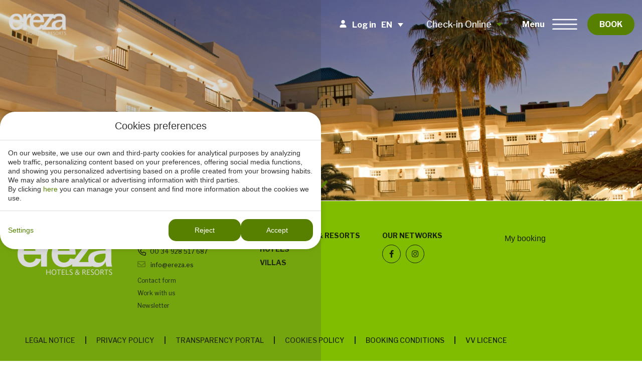

--- FILE ---
content_type: text/html; charset=UTF-8
request_url: https://www.ereza.es/en/signedup/
body_size: 29045
content:
<!DOCTYPE html>
<html lang="en-US">
<head>
	<meta charset="UTF-8">
	<meta name="viewport" content="width=device-width, initial-scale=1.0, viewport-fit=cover" />		<meta name='robots' content='index, follow, max-image-preview:large, max-snippet:-1, max-video-preview:-1' />
<link rel="alternate" hreflang="de" href="https://www.ereza.es/de/signedup/" />
<link rel="alternate" hreflang="en" href="https://www.ereza.es/en/signedup/" />
<link rel="alternate" hreflang="es" href="https://www.ereza.es/signedup/" />
<link rel="alternate" hreflang="fr" href="https://www.ereza.es/fr/club-signedup/" />
<link rel="alternate" hreflang="x-default" href="https://www.ereza.es/signedup/" />

	<!-- This site is optimized with the Yoast SEO plugin v24.3 - https://yoast.com/wordpress/plugins/seo/ -->
	<title>Club Signedup - Ereza</title>
	<link rel="canonical" href="https://www.ereza.es/signedup/" />
	<meta property="og:locale" content="en_US" />
	<meta property="og:type" content="article" />
	<meta property="og:title" content="Club Signedup - Ereza" />
	<meta property="og:url" content="https://www.ereza.es/en/signedup/" />
	<meta property="og:site_name" content="Ereza" />
	<meta property="article:modified_time" content="2023-09-18T12:37:46+00:00" />
	<meta name="twitter:card" content="summary_large_image" />
	<script type="application/ld+json" class="yoast-schema-graph">{"@context":"https://schema.org","@graph":[{"@type":"WebPage","@id":"https://www.ereza.es/en/signedup/","url":"https://www.ereza.es/en/signedup/","name":"Club Signedup - Ereza","isPartOf":{"@id":"https://www.ereza.es/en/#website"},"datePublished":"2023-08-16T09:32:37+00:00","dateModified":"2023-09-18T12:37:46+00:00","breadcrumb":{"@id":"https://www.ereza.es/en/signedup/#breadcrumb"},"inLanguage":"en-US","potentialAction":[{"@type":"ReadAction","target":["https://www.ereza.es/en/signedup/"]}]},{"@type":"BreadcrumbList","@id":"https://www.ereza.es/en/signedup/#breadcrumb","itemListElement":[{"@type":"ListItem","position":1,"name":"Home","item":"https://www.ereza.es/en/"},{"@type":"ListItem","position":2,"name":"Club Signedup"}]},{"@type":"WebSite","@id":"https://www.ereza.es/en/#website","url":"https://www.ereza.es/en/","name":"Ereza","description":"Just another Webs.mirai.com site","potentialAction":[{"@type":"SearchAction","target":{"@type":"EntryPoint","urlTemplate":"https://www.ereza.es/en/?s={search_term_string}"},"query-input":{"@type":"PropertyValueSpecification","valueRequired":true,"valueName":"search_term_string"}}],"inLanguage":"en-US"}]}</script>
	<!-- / Yoast SEO plugin. -->


<link rel='dns-prefetch' href='//www.ereza.es' />
<link rel='dns-prefetch' href='//static.mirai.com' />
<link rel='stylesheet' id='elementor-frontend-css' href='https://www.ereza.es/app/plugins/elementor/assets/css/frontend.min.css' type='text/css' media='all' />
<link rel='stylesheet' id='eael-general-css' href='https://www.ereza.es/app/plugins/essential-addons-for-elementor-lite/assets/front-end/css/view/general.min.css' type='text/css' media='all' />
<link rel='stylesheet' id='eael-6258-css' href='https://www.ereza.es/app/uploads/sites/573/essential-addons-elementor/eael-6258.css' type='text/css' media='all' />
<link rel='stylesheet' id='eael-6260-css' href='https://www.ereza.es/app/uploads/sites/573/essential-addons-elementor/eael-6260.css' type='text/css' media='all' />
<link rel='stylesheet' id='css-normalize-css' href='https://www.ereza.es/app/mirai-themes/mirai-ma/resources/css/normalize.css' type='text/css' media='all' />
<style id='classic-theme-styles-inline-css' type='text/css'>
/*! This file is auto-generated */
.wp-block-button__link{color:#fff;background-color:#32373c;border-radius:9999px;box-shadow:none;text-decoration:none;padding:calc(.667em + 2px) calc(1.333em + 2px);font-size:1.125em}.wp-block-file__button{background:#32373c;color:#fff;text-decoration:none}
</style>
<style id='global-styles-inline-css' type='text/css'>
:root{--wp--preset--aspect-ratio--square: 1;--wp--preset--aspect-ratio--4-3: 4/3;--wp--preset--aspect-ratio--3-4: 3/4;--wp--preset--aspect-ratio--3-2: 3/2;--wp--preset--aspect-ratio--2-3: 2/3;--wp--preset--aspect-ratio--16-9: 16/9;--wp--preset--aspect-ratio--9-16: 9/16;--wp--preset--color--black: #000000;--wp--preset--color--cyan-bluish-gray: #abb8c3;--wp--preset--color--white: #ffffff;--wp--preset--color--pale-pink: #f78da7;--wp--preset--color--vivid-red: #cf2e2e;--wp--preset--color--luminous-vivid-orange: #ff6900;--wp--preset--color--luminous-vivid-amber: #fcb900;--wp--preset--color--light-green-cyan: #7bdcb5;--wp--preset--color--vivid-green-cyan: #00d084;--wp--preset--color--pale-cyan-blue: #8ed1fc;--wp--preset--color--vivid-cyan-blue: #0693e3;--wp--preset--color--vivid-purple: #9b51e0;--wp--preset--gradient--vivid-cyan-blue-to-vivid-purple: linear-gradient(135deg,rgba(6,147,227,1) 0%,rgb(155,81,224) 100%);--wp--preset--gradient--light-green-cyan-to-vivid-green-cyan: linear-gradient(135deg,rgb(122,220,180) 0%,rgb(0,208,130) 100%);--wp--preset--gradient--luminous-vivid-amber-to-luminous-vivid-orange: linear-gradient(135deg,rgba(252,185,0,1) 0%,rgba(255,105,0,1) 100%);--wp--preset--gradient--luminous-vivid-orange-to-vivid-red: linear-gradient(135deg,rgba(255,105,0,1) 0%,rgb(207,46,46) 100%);--wp--preset--gradient--very-light-gray-to-cyan-bluish-gray: linear-gradient(135deg,rgb(238,238,238) 0%,rgb(169,184,195) 100%);--wp--preset--gradient--cool-to-warm-spectrum: linear-gradient(135deg,rgb(74,234,220) 0%,rgb(151,120,209) 20%,rgb(207,42,186) 40%,rgb(238,44,130) 60%,rgb(251,105,98) 80%,rgb(254,248,76) 100%);--wp--preset--gradient--blush-light-purple: linear-gradient(135deg,rgb(255,206,236) 0%,rgb(152,150,240) 100%);--wp--preset--gradient--blush-bordeaux: linear-gradient(135deg,rgb(254,205,165) 0%,rgb(254,45,45) 50%,rgb(107,0,62) 100%);--wp--preset--gradient--luminous-dusk: linear-gradient(135deg,rgb(255,203,112) 0%,rgb(199,81,192) 50%,rgb(65,88,208) 100%);--wp--preset--gradient--pale-ocean: linear-gradient(135deg,rgb(255,245,203) 0%,rgb(182,227,212) 50%,rgb(51,167,181) 100%);--wp--preset--gradient--electric-grass: linear-gradient(135deg,rgb(202,248,128) 0%,rgb(113,206,126) 100%);--wp--preset--gradient--midnight: linear-gradient(135deg,rgb(2,3,129) 0%,rgb(40,116,252) 100%);--wp--preset--font-size--small: 13px;--wp--preset--font-size--medium: 20px;--wp--preset--font-size--large: 36px;--wp--preset--font-size--x-large: 42px;--wp--preset--spacing--20: 0.44rem;--wp--preset--spacing--30: 0.67rem;--wp--preset--spacing--40: 1rem;--wp--preset--spacing--50: 1.5rem;--wp--preset--spacing--60: 2.25rem;--wp--preset--spacing--70: 3.38rem;--wp--preset--spacing--80: 5.06rem;--wp--preset--shadow--natural: 6px 6px 9px rgba(0, 0, 0, 0.2);--wp--preset--shadow--deep: 12px 12px 50px rgba(0, 0, 0, 0.4);--wp--preset--shadow--sharp: 6px 6px 0px rgba(0, 0, 0, 0.2);--wp--preset--shadow--outlined: 6px 6px 0px -3px rgba(255, 255, 255, 1), 6px 6px rgba(0, 0, 0, 1);--wp--preset--shadow--crisp: 6px 6px 0px rgba(0, 0, 0, 1);}:where(.is-layout-flex){gap: 0.5em;}:where(.is-layout-grid){gap: 0.5em;}body .is-layout-flex{display: flex;}.is-layout-flex{flex-wrap: wrap;align-items: center;}.is-layout-flex > :is(*, div){margin: 0;}body .is-layout-grid{display: grid;}.is-layout-grid > :is(*, div){margin: 0;}:where(.wp-block-columns.is-layout-flex){gap: 2em;}:where(.wp-block-columns.is-layout-grid){gap: 2em;}:where(.wp-block-post-template.is-layout-flex){gap: 1.25em;}:where(.wp-block-post-template.is-layout-grid){gap: 1.25em;}.has-black-color{color: var(--wp--preset--color--black) !important;}.has-cyan-bluish-gray-color{color: var(--wp--preset--color--cyan-bluish-gray) !important;}.has-white-color{color: var(--wp--preset--color--white) !important;}.has-pale-pink-color{color: var(--wp--preset--color--pale-pink) !important;}.has-vivid-red-color{color: var(--wp--preset--color--vivid-red) !important;}.has-luminous-vivid-orange-color{color: var(--wp--preset--color--luminous-vivid-orange) !important;}.has-luminous-vivid-amber-color{color: var(--wp--preset--color--luminous-vivid-amber) !important;}.has-light-green-cyan-color{color: var(--wp--preset--color--light-green-cyan) !important;}.has-vivid-green-cyan-color{color: var(--wp--preset--color--vivid-green-cyan) !important;}.has-pale-cyan-blue-color{color: var(--wp--preset--color--pale-cyan-blue) !important;}.has-vivid-cyan-blue-color{color: var(--wp--preset--color--vivid-cyan-blue) !important;}.has-vivid-purple-color{color: var(--wp--preset--color--vivid-purple) !important;}.has-black-background-color{background-color: var(--wp--preset--color--black) !important;}.has-cyan-bluish-gray-background-color{background-color: var(--wp--preset--color--cyan-bluish-gray) !important;}.has-white-background-color{background-color: var(--wp--preset--color--white) !important;}.has-pale-pink-background-color{background-color: var(--wp--preset--color--pale-pink) !important;}.has-vivid-red-background-color{background-color: var(--wp--preset--color--vivid-red) !important;}.has-luminous-vivid-orange-background-color{background-color: var(--wp--preset--color--luminous-vivid-orange) !important;}.has-luminous-vivid-amber-background-color{background-color: var(--wp--preset--color--luminous-vivid-amber) !important;}.has-light-green-cyan-background-color{background-color: var(--wp--preset--color--light-green-cyan) !important;}.has-vivid-green-cyan-background-color{background-color: var(--wp--preset--color--vivid-green-cyan) !important;}.has-pale-cyan-blue-background-color{background-color: var(--wp--preset--color--pale-cyan-blue) !important;}.has-vivid-cyan-blue-background-color{background-color: var(--wp--preset--color--vivid-cyan-blue) !important;}.has-vivid-purple-background-color{background-color: var(--wp--preset--color--vivid-purple) !important;}.has-black-border-color{border-color: var(--wp--preset--color--black) !important;}.has-cyan-bluish-gray-border-color{border-color: var(--wp--preset--color--cyan-bluish-gray) !important;}.has-white-border-color{border-color: var(--wp--preset--color--white) !important;}.has-pale-pink-border-color{border-color: var(--wp--preset--color--pale-pink) !important;}.has-vivid-red-border-color{border-color: var(--wp--preset--color--vivid-red) !important;}.has-luminous-vivid-orange-border-color{border-color: var(--wp--preset--color--luminous-vivid-orange) !important;}.has-luminous-vivid-amber-border-color{border-color: var(--wp--preset--color--luminous-vivid-amber) !important;}.has-light-green-cyan-border-color{border-color: var(--wp--preset--color--light-green-cyan) !important;}.has-vivid-green-cyan-border-color{border-color: var(--wp--preset--color--vivid-green-cyan) !important;}.has-pale-cyan-blue-border-color{border-color: var(--wp--preset--color--pale-cyan-blue) !important;}.has-vivid-cyan-blue-border-color{border-color: var(--wp--preset--color--vivid-cyan-blue) !important;}.has-vivid-purple-border-color{border-color: var(--wp--preset--color--vivid-purple) !important;}.has-vivid-cyan-blue-to-vivid-purple-gradient-background{background: var(--wp--preset--gradient--vivid-cyan-blue-to-vivid-purple) !important;}.has-light-green-cyan-to-vivid-green-cyan-gradient-background{background: var(--wp--preset--gradient--light-green-cyan-to-vivid-green-cyan) !important;}.has-luminous-vivid-amber-to-luminous-vivid-orange-gradient-background{background: var(--wp--preset--gradient--luminous-vivid-amber-to-luminous-vivid-orange) !important;}.has-luminous-vivid-orange-to-vivid-red-gradient-background{background: var(--wp--preset--gradient--luminous-vivid-orange-to-vivid-red) !important;}.has-very-light-gray-to-cyan-bluish-gray-gradient-background{background: var(--wp--preset--gradient--very-light-gray-to-cyan-bluish-gray) !important;}.has-cool-to-warm-spectrum-gradient-background{background: var(--wp--preset--gradient--cool-to-warm-spectrum) !important;}.has-blush-light-purple-gradient-background{background: var(--wp--preset--gradient--blush-light-purple) !important;}.has-blush-bordeaux-gradient-background{background: var(--wp--preset--gradient--blush-bordeaux) !important;}.has-luminous-dusk-gradient-background{background: var(--wp--preset--gradient--luminous-dusk) !important;}.has-pale-ocean-gradient-background{background: var(--wp--preset--gradient--pale-ocean) !important;}.has-electric-grass-gradient-background{background: var(--wp--preset--gradient--electric-grass) !important;}.has-midnight-gradient-background{background: var(--wp--preset--gradient--midnight) !important;}.has-small-font-size{font-size: var(--wp--preset--font-size--small) !important;}.has-medium-font-size{font-size: var(--wp--preset--font-size--medium) !important;}.has-large-font-size{font-size: var(--wp--preset--font-size--large) !important;}.has-x-large-font-size{font-size: var(--wp--preset--font-size--x-large) !important;}
:where(.wp-block-post-template.is-layout-flex){gap: 1.25em;}:where(.wp-block-post-template.is-layout-grid){gap: 1.25em;}
:where(.wp-block-columns.is-layout-flex){gap: 2em;}:where(.wp-block-columns.is-layout-grid){gap: 2em;}
:root :where(.wp-block-pullquote){font-size: 1.5em;line-height: 1.6;}
</style>
<link rel='stylesheet' id='wpml-ls-ereza-2023-lang-code-dropdown-0-css' href='https://www.ereza.es/app/mirai-themes/mirai-ma/wpml/templates/language-switchers/lang-code-dropdown/style.css' type='text/css' media='all' />
<link rel='stylesheet' id='widget-icon-box-css' href='https://www.ereza.es/app/plugins/elementor/assets/css/widget-icon-box.min.css' type='text/css' media='all' />
<link rel='stylesheet' id='e-animation-fadeInDown-css' href='https://www.ereza.es/app/plugins/elementor/assets/lib/animations/styles/fadeInDown.min.css' type='text/css' media='all' />
<link rel='stylesheet' id='widget-heading-css' href='https://www.ereza.es/app/plugins/elementor/assets/css/widget-heading.min.css' type='text/css' media='all' />
<link rel='stylesheet' id='widget-text-editor-css' href='https://www.ereza.es/app/plugins/elementor/assets/css/widget-text-editor.min.css' type='text/css' media='all' />
<link rel='stylesheet' id='widget-image-css' href='https://www.ereza.es/app/plugins/elementor/assets/css/widget-image.min.css' type='text/css' media='all' />
<link rel='stylesheet' id='e-popup-css' href='https://www.ereza.es/app/plugins/elementor-pro/assets/css/conditionals/popup.min.css' type='text/css' media='all' />
<link rel='stylesheet' id='widget-nav-menu-css' href='https://www.ereza.es/app/plugins/elementor-pro/assets/css/widget-nav-menu.min.css' type='text/css' media='all' />
<link rel='stylesheet' id='e-animation-fadeIn-css' href='https://www.ereza.es/app/plugins/elementor/assets/lib/animations/styles/fadeIn.min.css' type='text/css' media='all' />
<link rel='stylesheet' id='e-animation-push-css' href='https://www.ereza.es/app/plugins/elementor/assets/lib/animations/styles/e-animation-push.min.css' type='text/css' media='all' />
<link rel='stylesheet' id='e-sticky-css' href='https://www.ereza.es/app/plugins/elementor-pro/assets/css/modules/sticky.min.css' type='text/css' media='all' />
<link rel='stylesheet' id='elementor-icons-css' href='https://www.ereza.es/app/plugins/elementor/assets/lib/eicons/css/elementor-icons.min.css' type='text/css' media='all' />
<style id='elementor-icons-inline-css' type='text/css'>

		.elementor-add-new-section .elementor-add-templately-promo-button{
            background-color: #5d4fff;
            background-image: url(https://www.ereza.es/app/plugins/essential-addons-for-elementor-lite/assets/admin/images/templately/logo-icon.svg);
            background-repeat: no-repeat;
            background-position: center center;
            position: relative;
        }
        
		.elementor-add-new-section .elementor-add-templately-promo-button > i{
            height: 12px;
        }
        
        body .elementor-add-new-section .elementor-add-section-area-button {
            margin-left: 0;
        }

		.elementor-add-new-section .elementor-add-templately-promo-button{
            background-color: #5d4fff;
            background-image: url(https://www.ereza.es/app/plugins/essential-addons-for-elementor-lite/assets/admin/images/templately/logo-icon.svg);
            background-repeat: no-repeat;
            background-position: center center;
            position: relative;
        }
        
		.elementor-add-new-section .elementor-add-templately-promo-button > i{
            height: 12px;
        }
        
        body .elementor-add-new-section .elementor-add-section-area-button {
            margin-left: 0;
        }

		.elementor-add-new-section .elementor-add-templately-promo-button{
            background-color: #5d4fff;
            background-image: url(https://www.ereza.es/app/plugins/essential-addons-for-elementor-lite/assets/admin/images/templately/logo-icon.svg);
            background-repeat: no-repeat;
            background-position: center center;
            position: relative;
        }
        
		.elementor-add-new-section .elementor-add-templately-promo-button > i{
            height: 12px;
        }
        
        body .elementor-add-new-section .elementor-add-section-area-button {
            margin-left: 0;
        }

		.elementor-add-new-section .elementor-add-templately-promo-button{
            background-color: #5d4fff;
            background-image: url(https://www.ereza.es/app/plugins/essential-addons-for-elementor-lite/assets/admin/images/templately/logo-icon.svg);
            background-repeat: no-repeat;
            background-position: center center;
            position: relative;
        }
        
		.elementor-add-new-section .elementor-add-templately-promo-button > i{
            height: 12px;
        }
        
        body .elementor-add-new-section .elementor-add-section-area-button {
            margin-left: 0;
        }
</style>
<link rel='stylesheet' id='elementor-post-3-css' href='https://www.ereza.es/app/uploads/sites/573/elementor/css/post-3.css' type='text/css' media='all' />
<link rel='stylesheet' id='mima-elementor-fix-css' href='https://www.ereza.es/app/mirai-themes/mirai-ma/resources/css/elementor-fix.css' type='text/css' media='all' />
<link rel='stylesheet' id='elementor-icons-mirai-icofonts-css' href='https://www.ereza.es/app/mirai-themes/mirai-ma/icofonts/mirai-icofonts/style.css' type='text/css' media='all' />
<link rel='stylesheet' id='mirai-booking-core-index-css-css' href='https://static.mirai.com/core/index.css' type='text/css' media='all' />
<link rel='stylesheet' id='mirai-booking-core-engine-css-css' href='https://www.ereza.es/app/themes/ereza-2023/resources/css/engine.css' type='text/css' media='all' />
<link rel='stylesheet' id='e-animation-pulse-css' href='https://www.ereza.es/app/plugins/elementor/assets/lib/animations/styles/e-animation-pulse.min.css' type='text/css' media='all' />
<link rel='stylesheet' id='widget-menu-anchor-css' href='https://www.ereza.es/app/plugins/elementor/assets/css/widget-menu-anchor.min.css' type='text/css' media='all' />
<link rel='stylesheet' id='elementor-post-13-css' href='https://www.ereza.es/app/uploads/sites/573/elementor/css/post-13.css' type='text/css' media='all' />
<link rel='stylesheet' id='elementor-post-6258-css' href='https://www.ereza.es/app/uploads/sites/573/elementor/css/post-6258.css' type='text/css' media='all' />
<link rel='stylesheet' id='elementor-post-6260-css' href='https://www.ereza.es/app/uploads/sites/573/elementor/css/post-6260.css' type='text/css' media='all' />
<link rel='stylesheet' id='elementor-post-6264-css' href='https://www.ereza.es/app/uploads/sites/573/elementor/css/post-6264.css' type='text/css' media='all' />
<link rel='stylesheet' id='elementor-post-6262-css' href='https://www.ereza.es/app/uploads/sites/573/elementor/css/post-6262.css' type='text/css' media='all' />
<link rel='stylesheet' id='maai-main-css' href='https://www.ereza.es/app/themes/ereza-2023/style.css' type='text/css' media='all' />
<link rel='stylesheet' id='mi-global-fixes-css' href='https://www.ereza.es/app/mirai-themes/mirai-ma/resources/css/global-fixes.css' type='text/css' media='all' />
<link rel='stylesheet' id='google-fonts-1-css' href='https://fonts.googleapis.com/css?family=Libre+Franklin%3A100%2C100italic%2C200%2C200italic%2C300%2C300italic%2C400%2C400italic%2C500%2C500italic%2C600%2C600italic%2C700%2C700italic%2C800%2C800italic%2C900%2C900italic%7CRaleway%3A100%2C100italic%2C200%2C200italic%2C300%2C300italic%2C400%2C400italic%2C500%2C500italic%2C600%2C600italic%2C700%2C700italic%2C800%2C800italic%2C900%2C900italic&#038;display=auto&#038;ver=6.6.2' type='text/css' media='all' />
<link rel='stylesheet' id='elementor-icons-shared-0-css' href='https://www.ereza.es/app/plugins/elementor/assets/lib/font-awesome/css/fontawesome.min.css' type='text/css' media='all' />
<link rel='stylesheet' id='elementor-icons-fa-solid-css' href='https://www.ereza.es/app/plugins/elementor/assets/lib/font-awesome/css/solid.min.css' type='text/css' media='all' />
<link rel='stylesheet' id='elementor-icons-fa-brands-css' href='https://www.ereza.es/app/plugins/elementor/assets/lib/font-awesome/css/brands.min.css' type='text/css' media='all' />
<link rel="preconnect" href="https://fonts.gstatic.com/" crossorigin><script type="text/javascript" src="https://www.ereza.es/wp-includes/js/jquery/jquery.min.js" id="jquery-core-js"></script>
<script type="text/javascript" src="https://www.ereza.es/wp-includes/js/jquery/jquery-migrate.min.js" id="jquery-migrate-js"></script>
<script type="text/javascript" src="https://www.ereza.es/app/mirai-themes/mirai-ma/wpml/templates/language-switchers/lang-code-dropdown/script.js" id="wpml-ls-ereza-2023-lang-code-dropdown-0-js"></script>
<meta name="generator" content="WPML ver:4.6.15 stt:1,4,3,2;" />
<meta name="generator" content="Elementor 3.27.1; settings: css_print_method-external, google_font-enabled, font_display-auto">
<style type="text/css">.recentcomments a{display:inline !important;padding:0 !important;margin:0 !important;}</style>			<style>
				.e-con.e-parent:nth-of-type(n+4):not(.e-lazyloaded):not(.e-no-lazyload),
				.e-con.e-parent:nth-of-type(n+4):not(.e-lazyloaded):not(.e-no-lazyload) * {
					background-image: none !important;
				}
				@media screen and (max-height: 1024px) {
					.e-con.e-parent:nth-of-type(n+3):not(.e-lazyloaded):not(.e-no-lazyload),
					.e-con.e-parent:nth-of-type(n+3):not(.e-lazyloaded):not(.e-no-lazyload) * {
						background-image: none !important;
					}
				}
				@media screen and (max-height: 640px) {
					.e-con.e-parent:nth-of-type(n+2):not(.e-lazyloaded):not(.e-no-lazyload),
					.e-con.e-parent:nth-of-type(n+2):not(.e-lazyloaded):not(.e-no-lazyload) * {
						background-image: none !important;
					}
				}
			</style>
			<link rel="icon" href="https://static-resources-elementor.mirai.com/wp-content/uploads/sites/573/cropped-logo-mini-green-32x32.jpg" sizes="32x32" />
<link rel="icon" href="https://static-resources-elementor.mirai.com/wp-content/uploads/sites/573/cropped-logo-mini-green-192x192.jpg" sizes="192x192" />
<link rel="apple-touch-icon" href="https://static-resources-elementor.mirai.com/wp-content/uploads/sites/573/cropped-logo-mini-green-180x180.jpg" />
<meta name="msapplication-TileImage" content="https://static-resources-elementor.mirai.com/wp-content/uploads/sites/573/cropped-logo-mini-green-270x270.jpg" />
</head>
<body class="page-template page-template-mirai-club-template page-template-mirai-club-template-php page page-id-13 cat-mirai-club mi-deflang-es mi-curlang-en elementor-default elementor-kit-3 elementor-page elementor-page-13">
<div data-elementor-type="header" data-elementor-id="6264" class="elementor elementor-6264 elementor-176 elementor-location-header" data-elementor-post-type="elementor_library">
					<section class="elementor-section elementor-top-section elementor-element elementor-element-982bebf elementor-section-full_width engine-wrapper  mb-padding-fix elementor-section-height-default elementor-section-height-default" data-id="982bebf" data-element_type="section" data-settings='{"animation":"none","animation_delay":800,"animation_mobile":"none"}'>
						<div class="elementor-container elementor-column-gap-default">
					<div class="elementor-column elementor-col-100 elementor-top-column elementor-element elementor-element-21d0e26" data-id="21d0e26" data-element_type="column">
			<div class="elementor-widget-wrap elementor-element-populated">
						<section class="elementor-section elementor-inner-section elementor-element elementor-element-7d72c0a elementor-section-content-middle elementor-hidden-phone elementor-section-full_width elementor-section-height-default elementor-section-height-default elementor-section-boxed" data-id="7d72c0a" data-element_type="section" data-settings='{"background_background":"classic"}'>
						<div class="elementor-container elementor-column-gap-default">
					<div class="elementor-column elementor-col-100 elementor-inner-column elementor-element elementor-element-5ecb1f1" data-id="5ecb1f1" data-element_type="column" data-settings='{"background_background":"classic"}'>
			<div class="elementor-widget-wrap">
							</div>
		</div>
					</div>
		</section>
				<header class="elementor-section elementor-inner-section elementor-element elementor-element-5e9b3db elementor-hidden-mobile elementor-hidden-tablet navigation-dk elementor-section-height-default elementor-section-height-default elementor-section-boxed" data-id="5e9b3db" data-element_type="section" data-settings='{"sticky":"top","background_background":"classic","sticky_on":["desktop","tablet","mobile"],"sticky_offset":0,"sticky_effects_offset":0,"sticky_anchor_link_offset":0}'>
						<div class="elementor-container elementor-column-gap-default">
					<div class="elementor-column elementor-col-50 elementor-inner-column elementor-element elementor-element-9c5daf7" data-id="9c5daf7" data-element_type="column">
			<div class="elementor-widget-wrap elementor-element-populated">
						<div class="elementor-element elementor-element-0e654dc header-logo-green elementor-widget__width-auto elementor-widget elementor-widget-image" data-id="0e654dc" data-element_type="widget" data-widget_type="image.default">
				<div class="elementor-widget-container">
																<a href="https://www.ereza.es/en/">
							<img width="156" height="84" src="https://www.ereza.es/app/uploads/sites/573/logo.svg" class="attachment-large size-large wp-image-551" alt="Club Signedup - Ereza">								</a>
															</div>
				</div>
				<div class="elementor-element elementor-element-429c5c6 header-logo-white elementor-widget__width-auto elementor-widget elementor-widget-image" data-id="429c5c6" data-element_type="widget" data-widget_type="image.default">
				<div class="elementor-widget-container">
																<a href="https://www.ereza.es/en/">
							<img width="156" height="84" src="https://www.ereza.es/app/uploads/sites/573/logoWhiteSVG.svg" class="attachment-large size-large wp-image-768" alt="Club Signedup - Ereza">								</a>
															</div>
				</div>
				<div class="elementor-element elementor-element-61eafb6 elementor-widget__width-auto logo-erezaMar logo-borderLeft elementor-widget elementor-widget-image" data-id="61eafb6" data-element_type="widget" data-widget_type="image.default">
				<div class="elementor-widget-container">
															<img width="157" height="84" src="https://static-resources-elementor.mirai.com/wp-content/uploads/sites/573/logo-erezaMar.png" class="attachment-full size-full wp-image-1421" alt="Club Signedup - Ereza">															</div>
				</div>
				<div class="elementor-element elementor-element-b3c45cf elementor-widget__width-auto logo-erezaHibiscos logo-borderLeft elementor-widget elementor-widget-image" data-id="b3c45cf" data-element_type="widget" data-widget_type="image.default">
				<div class="elementor-widget-container">
															<img width="1207" height="223" src="https://static-resources-elementor.mirai.com/wp-content/uploads/sites/573/Logos-ereza-ibiscos-edit.png" class="attachment-full size-full wp-image-2802" alt="Club Signedup - Ereza" srcset="https://static-resources-elementor.mirai.com/wp-content/uploads/sites/573/Logos-ereza-ibiscos-edit.png 1207w, https://static-resources-elementor.mirai.com/wp-content/uploads/sites/573/Logos-ereza-ibiscos-edit-300x55.png 300w, https://static-resources-elementor.mirai.com/wp-content/uploads/sites/573/Logos-ereza-ibiscos-edit-1024x189.png 1024w, https://static-resources-elementor.mirai.com/wp-content/uploads/sites/573/Logos-ereza-ibiscos-edit-768x142.png 768w" sizes="(max-width: 1207px) 100vw, 1207px">															</div>
				</div>
				<div class="elementor-element elementor-element-393f2a7 elementor-widget__width-auto logo-erezaVillas logo-borderLeft elementor-widget elementor-widget-image" data-id="393f2a7" data-element_type="widget" data-widget_type="image.default">
				<div class="elementor-widget-container">
															<img width="157" height="84" src="https://static-resources-elementor.mirai.com/wp-content/uploads/sites/573/logo-erezaVillas.png" class="attachment-full size-full wp-image-2772" alt="Club Signedup - Ereza">															</div>
				</div>
					</div>
		</div>
				<div class="elementor-column elementor-col-50 elementor-inner-column elementor-element elementor-element-bc7fff0" data-id="bc7fff0" data-element_type="column">
			<div class="elementor-widget-wrap elementor-element-populated">
						<section class="elementor-section elementor-inner-section elementor-element elementor-element-dbf9f76 elementor-section-content-middle elementor-hidden-phone elementor-section-full_width elementor-widget__width-auto elementor-section-height-default elementor-section-height-default elementor-section-boxed" data-id="dbf9f76" data-element_type="section" data-settings='{"background_background":"classic"}'>
						<div class="elementor-container elementor-column-gap-default">
					<div class="elementor-column elementor-col-100 elementor-inner-column elementor-element elementor-element-e8d0a7d" data-id="e8d0a7d" data-element_type="column" data-settings='{"background_background":"classic"}'>
			<div class="elementor-widget-wrap">
							</div>
		</div>
					</div>
		</section>
				<div class="elementor-element elementor-element-fef9cde elementor-widget__width-auto header-club-icon  elementor-view-default elementor-widget elementor-widget-icon" data-id="fef9cde" data-element_type="widget" data-widget_type="icon.default">
				<div class="elementor-widget-container">
							<div class="elementor-icon-wrapper">
			<div class="elementor-icon">
			<svg xmlns="http://www.w3.org/2000/svg" width="14" height="17" viewbox="0 0 14 17" fill="none"><path d="M7 8.93945C4.78125 8.93945 3 7.1582 3 4.93945C3 2.75195 4.78125 0.939453 7 0.939453C9.1875 0.939453 11 2.75195 11 4.93945C11 7.1582 9.1875 8.93945 7 8.93945ZM8.5625 10.4395C11.5625 10.4395 14 12.877 14 15.877C14 16.4707 13.5 16.9395 12.9062 16.9395H1.0625C0.46875 16.9395 0 16.4707 0 15.877C0 12.877 2.40625 10.4395 5.40625 10.4395H8.5625Z" fill="#888D8F"></path></svg>			</div>
		</div>
						</div>
				</div>
				<div class="elementor-element elementor-element-95d7b94 elementor-widget__width-auto header-club hover-header elementor-hidden-desktop elementor-hidden-tablet elementor-hidden-mobile elementor-widget elementor-widget-Mirai-Club" data-id="95d7b94" data-element_type="widget" data-widget_type="Mirai-Club.default">
				<div class="elementor-widget-container">
					<div data-mirai-engine="mirai_cl" data-lang="en" data-idchain="501861"></div>				</div>
				</div>
				<div class="elementor-element elementor-element-153f680 elementor-widget__width-auto header-club hover-header elementor-widget elementor-widget-Mirai-Club-Login" data-id="153f680" data-element_type="widget" data-widget_type="Mirai-Club-Login.default">
				<div class="elementor-widget-container">
					<div data-mirai-component="session"></div>				</div>
				</div>
				<div class="elementor-element elementor-element-a02e4e8 elementor-widget__width-auto header-lang hover-header elementor-widget elementor-widget-wpml-language-switcher" data-id="a02e4e8" data-element_type="widget" data-widget_type="wpml-language-switcher.default">
				<div class="elementor-widget-container">
					<div class="wpml-elementor-ls">
<div class="wpml-ls-statics-shortcode_actions wpml-ls wpml-ls-legacy-dropdown-click js-wpml-ls-legacy-dropdown-click">
	<ul>

		<li class="wpml-ls-slot-shortcode_actions wpml-ls-item wpml-ls-item-en wpml-ls-current-language wpml-ls-item-legacy-dropdown-click">

			<a href="#" class="js-wpml-ls-item-toggle wpml-ls-item-toggle"><span class="wpml-ls-native">EN</span></a>

			<ul class="js-wpml-ls-sub-menu wpml-ls-sub-menu">
				
					<li class="wpml-ls-slot-shortcode_actions wpml-ls-item wpml-ls-item-de wpml-ls-first-item">
						<a href="https://www.ereza.es/de/signedup/" class="wpml-ls-link"><span class="wpml-ls-display">DE</span></a>
					</li>

				
					<li class="wpml-ls-slot-shortcode_actions wpml-ls-item wpml-ls-item-es">
						<a href="https://www.ereza.es/signedup/" class="wpml-ls-link"><span class="wpml-ls-display">ES</span></a>
					</li>

				
					<li class="wpml-ls-slot-shortcode_actions wpml-ls-item wpml-ls-item-fr wpml-ls-last-item">
						<a href="https://www.ereza.es/fr/club-signedup/" class="wpml-ls-link"><span class="wpml-ls-display">FR</span></a>
					</li>

							</ul>

		</li>

	</ul>
</div>
</div>				</div>
				</div>
				<div class="elementor-element elementor-element-587ac1c elementor-widget__width-initial menu-checkin elementor-nav-menu--dropdown-tablet elementor-nav-menu__text-align-aside elementor-nav-menu--toggle elementor-nav-menu--burger elementor-widget elementor-widget-nav-menu" data-id="587ac1c" data-element_type="widget" data-settings='{"layout":"horizontal","submenu_icon":{"value":"&lt;i class=\"fas fa-caret-down\"&gt;&lt;\/i&gt;","library":"fa-solid"},"toggle":"burger"}' data-widget_type="nav-menu.default">
				<div class="elementor-widget-container">
								<nav aria-label="Menu" class="elementor-nav-menu--main elementor-nav-menu__container elementor-nav-menu--layout-horizontal e--pointer-none">
				<ul id="menu-1-587ac1c" class="elementor-nav-menu"><li class="menu-item menu-item-type-custom menu-item-object-custom menu-item-has-children menu-item-7567"><a href="#" class="elementor-item elementor-item-anchor">Check-in Online</a>
<ul class="sub-menu elementor-nav-menu--dropdown">
	<li class="menu-item menu-item-type-custom menu-item-object-custom menu-item-7568"><a target="_blank" rel="noopener" href="https://precheckin.hiopos.com/checkin?data=eyJjaGFpbiI6Njc1MTF9" class="elementor-sub-item">Fuerteventura</a></li>
	<li class="menu-item menu-item-type-custom menu-item-object-custom menu-item-7569"><a target="_blank" rel="noopener" href="https://precheckin.hiopos.com/checkin?data=eyJjaGFpbiI6Njc0MzJ9" class="elementor-sub-item">Lanzarote</a></li>
</ul>
</li>
</ul>			</nav>
					<div class="elementor-menu-toggle" role="button" tabindex="0" aria-label="Menu Toggle" aria-expanded="false">
			<i aria-hidden="true" role="presentation" class="elementor-menu-toggle__icon--open eicon-menu-bar"></i><i aria-hidden="true" role="presentation" class="elementor-menu-toggle__icon--close eicon-close"></i>		</div>
					<nav class="elementor-nav-menu--dropdown elementor-nav-menu__container" aria-hidden="true">
				<ul id="menu-2-587ac1c" class="elementor-nav-menu"><li class="menu-item menu-item-type-custom menu-item-object-custom menu-item-has-children menu-item-7567"><a href="#" class="elementor-item elementor-item-anchor" tabindex="-1">Check-in Online</a>
<ul class="sub-menu elementor-nav-menu--dropdown">
	<li class="menu-item menu-item-type-custom menu-item-object-custom menu-item-7568"><a target="_blank" rel="noopener" href="https://precheckin.hiopos.com/checkin?data=eyJjaGFpbiI6Njc1MTF9" class="elementor-sub-item" tabindex="-1">Fuerteventura</a></li>
	<li class="menu-item menu-item-type-custom menu-item-object-custom menu-item-7569"><a target="_blank" rel="noopener" href="https://precheckin.hiopos.com/checkin?data=eyJjaGFpbiI6Njc0MzJ9" class="elementor-sub-item" tabindex="-1">Lanzarote</a></li>
</ul>
</li>
</ul>			</nav>
						</div>
				</div>
				<div class="elementor-element elementor-element-a1ce58c elementor-position-right elementor-vertical-align-middle elementor-widget__width-auto header-menu hover-header elementor-view-default elementor-mobile-position-top elementor-widget elementor-widget-icon-box" data-id="a1ce58c" data-element_type="widget" data-widget_type="icon-box.default">
				<div class="elementor-widget-container">
							<div class="elementor-icon-box-wrapper">

						<div class="elementor-icon-box-icon">
				<a href="#elementor-action%3Aaction%3Dpopup%3Aopen%26settings%3DeyJpZCI6NjI2MCwidG9nZ2xlIjpmYWxzZX0%3D" class="elementor-icon elementor-animation-push" tabindex="-1" aria-label="Menu">
				<svg xmlns="http://www.w3.org/2000/svg" width="47" height="21" viewbox="0 0 47 21" fill="none"><path d="M0 2.12127C0 1.53036 0.734375 0.939453 1.67857 0.939453H45.3214C46.1607 0.939453 47 1.53036 47 2.12127C47 2.78604 46.1607 3.30309 45.3214 3.30309H1.67857C0.734375 3.30309 0 2.78604 0 2.12127ZM0 10.9395C0 10.3485 0.734375 9.75764 1.67857 9.75764H45.3214C46.1607 9.75764 47 10.3485 47 10.9395C47 11.6042 46.1607 12.1213 45.3214 12.1213H1.67857C0.734375 12.1213 0 11.6042 0 10.9395ZM45.3214 20.9395H1.67857C0.734375 20.9395 0 20.4224 0 19.7576C0 19.1667 0.734375 18.5758 1.67857 18.5758H45.3214C46.1607 18.5758 47 19.1667 47 19.7576C47 20.4224 46.1607 20.9395 45.3214 20.9395Z" fill="#888D8F"></path></svg>				</a>
			</div>
			
						<div class="elementor-icon-box-content">

									<h3 class="elementor-icon-box-title">
						<a href="#elementor-action%3Aaction%3Dpopup%3Aopen%26settings%3DeyJpZCI6NjI2MCwidG9nZ2xlIjpmYWxzZX0%3D">
							Menu						</a>
					</h3>
				
				
			</div>
			
		</div>
						</div>
				</div>
				<div class="elementor-element elementor-element-8381797 elementor-widget__width-auto header-book elementor-widget elementor-widget-button" data-id="8381797" data-element_type="widget" data-widget_type="button.default">
				<div class="elementor-widget-container">
									<div class="elementor-button-wrapper">
					<a class="header-book elementor-button elementor-button-link elementor-size-sm" href="#elementor-action%3Aaction%3Dpopup%3Aopen%26settings%3DeyJpZCI6NjI1OCwidG9nZ2xlIjpmYWxzZX0%3D">
						<span class="elementor-button-content-wrapper">
									<span class="elementor-button-text">BOOK</span>
					</span>
					</a>
				</div>
								</div>
				</div>
					</div>
		</div>
					</div>
		</header>
				<header class="elementor-section elementor-inner-section elementor-element elementor-element-3a7806d elementor-hidden-desktop elementor-widget-tablet__width-inherit navigation-mb elementor-section-height-default elementor-section-height-default elementor-section-boxed" data-id="3a7806d" data-element_type="section" data-settings='{"sticky":"top","background_background":"classic","sticky_on":["desktop","tablet","mobile"],"sticky_offset":0,"sticky_effects_offset":0,"sticky_anchor_link_offset":0}'>
						<div class="elementor-container elementor-column-gap-default">
					<div class="elementor-column elementor-col-50 elementor-inner-column elementor-element elementor-element-451e464 mb-logo-column" data-id="451e464" data-element_type="column">
			<div class="elementor-widget-wrap elementor-element-populated">
						<div class="elementor-element elementor-element-c4aedf7 header-logo-green elementor-widget-mobile__width-auto elementor-widget-tablet__width-auto elementor-widget elementor-widget-image" data-id="c4aedf7" data-element_type="widget" data-widget_type="image.default">
				<div class="elementor-widget-container">
															<img width="156" height="84" src="https://www.ereza.es/app/uploads/sites/573/logo.svg" class="attachment-large size-large wp-image-551" alt="Club Signedup - Ereza">															</div>
				</div>
				<div class="elementor-element elementor-element-d9ed54b header-logo-white elementor-widget-mobile__width-auto elementor-widget-tablet__width-auto elementor-widget elementor-widget-image" data-id="d9ed54b" data-element_type="widget" data-widget_type="image.default">
				<div class="elementor-widget-container">
															<img width="156" height="84" src="https://www.ereza.es/app/uploads/sites/573/logoWhiteSVG.svg" class="attachment-full size-full wp-image-768" alt="Club Signedup - Ereza">															</div>
				</div>
				<div class="elementor-element elementor-element-1792d16 elementor-widget__width-auto logo-erezaMar logo-borderLeft elementor-widget elementor-widget-image" data-id="1792d16" data-element_type="widget" data-widget_type="image.default">
				<div class="elementor-widget-container">
															<img width="157" height="84" src="https://static-resources-elementor.mirai.com/wp-content/uploads/sites/573/logo-erezaMar.png" class="attachment-full size-full wp-image-1421" alt="Club Signedup - Ereza">															</div>
				</div>
				<div class="elementor-element elementor-element-940e261 elementor-widget__width-auto logo-erezaHibiscos logo-borderLeft elementor-widget elementor-widget-image" data-id="940e261" data-element_type="widget" data-widget_type="image.default">
				<div class="elementor-widget-container">
															<img width="1207" height="223" src="https://static-resources-elementor.mirai.com/wp-content/uploads/sites/573/Logos-ereza-ibiscos-edit.png" class="attachment-full size-full wp-image-2802" alt="Club Signedup - Ereza" srcset="https://static-resources-elementor.mirai.com/wp-content/uploads/sites/573/Logos-ereza-ibiscos-edit.png 1207w, https://static-resources-elementor.mirai.com/wp-content/uploads/sites/573/Logos-ereza-ibiscos-edit-300x55.png 300w, https://static-resources-elementor.mirai.com/wp-content/uploads/sites/573/Logos-ereza-ibiscos-edit-1024x189.png 1024w, https://static-resources-elementor.mirai.com/wp-content/uploads/sites/573/Logos-ereza-ibiscos-edit-768x142.png 768w" sizes="(max-width: 1207px) 100vw, 1207px">															</div>
				</div>
				<div class="elementor-element elementor-element-dfd6f91 elementor-widget__width-auto logo-erezaVillas logo-borderLeft elementor-widget elementor-widget-image" data-id="dfd6f91" data-element_type="widget" data-widget_type="image.default">
				<div class="elementor-widget-container">
															<img width="157" height="84" src="https://static-resources-elementor.mirai.com/wp-content/uploads/sites/573/logo-erezaVillas.png" class="attachment-full size-full wp-image-2772" alt="Club Signedup - Ereza">															</div>
				</div>
					</div>
		</div>
				<div class="elementor-column elementor-col-50 elementor-inner-column elementor-element elementor-element-7c8716c menu-logo-column" data-id="7c8716c" data-element_type="column">
			<div class="elementor-widget-wrap elementor-element-populated">
						<section class="elementor-section elementor-inner-section elementor-element elementor-element-c970a60 elementor-widget-mobile__width-inherit elementor-hidden-desktop elementor-hidden-tablet elementor-hidden-mobile elementor-section-height-default elementor-section-height-default elementor-section-boxed" data-id="c970a60" data-element_type="section" data-settings='{"background_background":"classic"}'>
						<div class="elementor-container elementor-column-gap-default">
					<div class="elementor-column elementor-col-100 elementor-inner-column elementor-element elementor-element-5379054" data-id="5379054" data-element_type="column">
			<div class="elementor-widget-wrap elementor-element-populated">
						<div class="elementor-element elementor-element-189ca9d elementor-widget__width-auto header-club hover-header elementor-widget elementor-widget-Mirai-Club" data-id="189ca9d" data-element_type="widget" data-widget_type="Mirai-Club.default">
				<div class="elementor-widget-container">
					<div data-mirai-engine="mirai_cl" data-lang="en" data-idchain="501861"></div>				</div>
				</div>
				<div class="elementor-element elementor-element-f4a1f96 elementor-widget__width-auto elementor-widget elementor-widget-button" data-id="f4a1f96" data-element_type="widget" data-widget_type="button.default">
				<div class="elementor-widget-container">
									<div class="elementor-button-wrapper">
					<a class="elementor-button elementor-button-link elementor-size-sm" href="#elementor-action%3Aaction%3Dpopup%3Aopen%26settings%3DeyJpZCI6NjI1OCwidG9nZ2xlIjpmYWxzZX0%3D">
						<span class="elementor-button-content-wrapper">
									<span class="elementor-button-text">BOOK</span>
					</span>
					</a>
				</div>
								</div>
				</div>
					</div>
		</div>
					</div>
		</section>
				<div class="elementor-element elementor-element-4472b4e elementor-widget__width-auto header-lang elementor-widget-mobile__width-auto elementor-widget elementor-widget-wpml-language-switcher" data-id="4472b4e" data-element_type="widget" data-widget_type="wpml-language-switcher.default">
				<div class="elementor-widget-container">
					<div class="wpml-elementor-ls">
<div class="wpml-ls-statics-shortcode_actions wpml-ls wpml-ls-legacy-dropdown-click js-wpml-ls-legacy-dropdown-click">
	<ul>

		<li class="wpml-ls-slot-shortcode_actions wpml-ls-item wpml-ls-item-en wpml-ls-current-language wpml-ls-item-legacy-dropdown-click">

			<a href="#" class="js-wpml-ls-item-toggle wpml-ls-item-toggle"><span class="wpml-ls-native">EN</span></a>

			<ul class="js-wpml-ls-sub-menu wpml-ls-sub-menu">
				
					<li class="wpml-ls-slot-shortcode_actions wpml-ls-item wpml-ls-item-de wpml-ls-first-item">
						<a href="https://www.ereza.es/de/signedup/" class="wpml-ls-link"><span class="wpml-ls-display">DE</span></a>
					</li>

				
					<li class="wpml-ls-slot-shortcode_actions wpml-ls-item wpml-ls-item-es">
						<a href="https://www.ereza.es/signedup/" class="wpml-ls-link"><span class="wpml-ls-display">ES</span></a>
					</li>

				
					<li class="wpml-ls-slot-shortcode_actions wpml-ls-item wpml-ls-item-fr wpml-ls-last-item">
						<a href="https://www.ereza.es/fr/club-signedup/" class="wpml-ls-link"><span class="wpml-ls-display">FR</span></a>
					</li>

							</ul>

		</li>

	</ul>
</div>
</div>				</div>
				</div>
				<div class="elementor-element elementor-element-d746bc6 elementor-widget__width-auto header-contact elementor-widget-mobile__width-auto elementor-hidden-desktop elementor-hidden-tablet elementor-hidden-mobile elementor-widget elementor-widget-button" data-id="d746bc6" data-element_type="widget" data-widget_type="button.default">
				<div class="elementor-widget-container">
									<div class="elementor-button-wrapper">
					<a class="header-contact elementor-button elementor-button-link elementor-size-sm" href="#elementor-action%3Aaction%3Dpopup%3Aopen%26settings%3DeyJpZCI6NjI1NiwidG9nZ2xlIjpmYWxzZX0%3D">
						<span class="elementor-button-content-wrapper">
									<span class="elementor-button-text">Contact</span>
					</span>
					</a>
				</div>
								</div>
				</div>
				<div class="elementor-element elementor-element-12b4f65 elementor-widget-tablet__width-auto elementor-widget-mobile__width-auto elementor-widget elementor-widget-Mirai-Club-Login" data-id="12b4f65" data-element_type="widget" data-widget_type="Mirai-Club-Login.default">
				<div class="elementor-widget-container">
					<div data-mirai-component="session"></div>				</div>
				</div>
				<div class="elementor-element elementor-element-c34b8d1 elementor-position-right elementor-vertical-align-middle elementor-widget__width-auto header-menu elementor-mobile-position-left elementor-view-default elementor-widget elementor-widget-icon-box" data-id="c34b8d1" data-element_type="widget" data-widget_type="icon-box.default">
				<div class="elementor-widget-container">
							<div class="elementor-icon-box-wrapper">

						<div class="elementor-icon-box-icon">
				<a href="#elementor-action%3Aaction%3Dpopup%3Aopen%26settings%3DeyJpZCI6NjI2MCwidG9nZ2xlIjpmYWxzZX0%3D" class="elementor-icon" tabindex="-1">
				<svg xmlns="http://www.w3.org/2000/svg" width="47" height="21" viewbox="0 0 47 21" fill="none"><path d="M0 2.12127C0 1.53036 0.734375 0.939453 1.67857 0.939453H45.3214C46.1607 0.939453 47 1.53036 47 2.12127C47 2.78604 46.1607 3.30309 45.3214 3.30309H1.67857C0.734375 3.30309 0 2.78604 0 2.12127ZM0 10.9395C0 10.3485 0.734375 9.75764 1.67857 9.75764H45.3214C46.1607 9.75764 47 10.3485 47 10.9395C47 11.6042 46.1607 12.1213 45.3214 12.1213H1.67857C0.734375 12.1213 0 11.6042 0 10.9395ZM45.3214 20.9395H1.67857C0.734375 20.9395 0 20.4224 0 19.7576C0 19.1667 0.734375 18.5758 1.67857 18.5758H45.3214C46.1607 18.5758 47 19.1667 47 19.7576C47 20.4224 46.1607 20.9395 45.3214 20.9395Z" fill="#888D8F"></path></svg>				</a>
			</div>
			
			
		</div>
						</div>
				</div>
					</div>
		</div>
					</div>
		</header>
				<section class="elementor-section elementor-inner-section elementor-element elementor-element-435a19d header-subnav-ereza-mar elementor-section-height-default elementor-section-height-default elementor-section-boxed" data-id="435a19d" data-element_type="section" data-settings='{"background_background":"classic","sticky":"top","sticky_offset":114,"sticky_offset_mobile":89,"sticky_offset_tablet":109,"sticky_on":["desktop","tablet","mobile"],"sticky_effects_offset":0,"sticky_anchor_link_offset":0}'>
						<div class="elementor-container elementor-column-gap-default">
					<div class="elementor-column elementor-col-100 elementor-inner-column elementor-element elementor-element-8e2dfc1" data-id="8e2dfc1" data-element_type="column">
			<div class="elementor-widget-wrap elementor-element-populated">
						<div class="elementor-element elementor-element-a891985 elementor-nav-menu--dropdown-none elementor-nav-menu__align-center elementor-nav-menu__align--tabletcenter elementor-widget elementor-widget-nav-menu" data-id="a891985" data-element_type="widget" data-settings='{"layout":"horizontal","submenu_icon":{"value":"&lt;i class=\"fas fa-caret-down\"&gt;&lt;\/i&gt;","library":"fa-solid"}}' data-widget_type="nav-menu.default">
				<div class="elementor-widget-container">
								<nav aria-label="Menu" class="elementor-nav-menu--main elementor-nav-menu__container elementor-nav-menu--layout-horizontal e--pointer-none">
				<ul id="menu-1-a891985" class="elementor-nav-menu"><li class="menu-item menu-item-type-post_type menu-item-object-page menu-item-3254"><a href="https://www.ereza.es/en/ereza-mar/" class="elementor-item">Ereza Mar Hotel</a></li>
<li class="menu-item menu-item-type-post_type menu-item-object-page menu-item-3255"><a href="https://www.ereza.es/en/ereza-mar/rooms-ereza-mar/" class="elementor-item">Rooms</a></li>
<li class="menu-item menu-item-type-post_type menu-item-object-page menu-item-3256"><a href="https://www.ereza.es/en/ereza-mar/offers-ereza-mar/" class="elementor-item">Offers</a></li>
<li class="menu-item menu-item-type-post_type menu-item-object-page menu-item-3267"><a href="https://www.ereza.es/en/ereza-mar/services-ereza-mar/" class="elementor-item">Services</a></li>
<li class="menu-item menu-item-type-post_type menu-item-object-page menu-item-3268"><a href="https://www.ereza.es/en/ereza-mar/events-ereza-mar/" class="elementor-item">Events</a></li>
<li class="menu-item menu-item-type-post_type menu-item-object-page menu-item-3269"><a href="https://www.ereza.es/en/ereza-mar/location-ereza-mar/" class="elementor-item">Location</a></li>
<li class="menu-item menu-item-type-post_type menu-item-object-page menu-item-3270"><a href="https://www.ereza.es/en/ereza-mar/gallery/" class="elementor-item">Gallery</a></li>
<li class="menu-item menu-item-type-custom menu-item-object-custom menu-item-7502"><a href="https://precheckin.hiopos.com/checkin?data=eyJjaGFpbiI6Njc1MTEsInNob3AiOjI4NTMzNX0=" class="elementor-item">Checkin online</a></li>
</ul>			</nav>
						<nav class="elementor-nav-menu--dropdown elementor-nav-menu__container" aria-hidden="true">
				<ul id="menu-2-a891985" class="elementor-nav-menu"><li class="menu-item menu-item-type-post_type menu-item-object-page menu-item-3254"><a href="https://www.ereza.es/en/ereza-mar/" class="elementor-item" tabindex="-1">Ereza Mar Hotel</a></li>
<li class="menu-item menu-item-type-post_type menu-item-object-page menu-item-3255"><a href="https://www.ereza.es/en/ereza-mar/rooms-ereza-mar/" class="elementor-item" tabindex="-1">Rooms</a></li>
<li class="menu-item menu-item-type-post_type menu-item-object-page menu-item-3256"><a href="https://www.ereza.es/en/ereza-mar/offers-ereza-mar/" class="elementor-item" tabindex="-1">Offers</a></li>
<li class="menu-item menu-item-type-post_type menu-item-object-page menu-item-3267"><a href="https://www.ereza.es/en/ereza-mar/services-ereza-mar/" class="elementor-item" tabindex="-1">Services</a></li>
<li class="menu-item menu-item-type-post_type menu-item-object-page menu-item-3268"><a href="https://www.ereza.es/en/ereza-mar/events-ereza-mar/" class="elementor-item" tabindex="-1">Events</a></li>
<li class="menu-item menu-item-type-post_type menu-item-object-page menu-item-3269"><a href="https://www.ereza.es/en/ereza-mar/location-ereza-mar/" class="elementor-item" tabindex="-1">Location</a></li>
<li class="menu-item menu-item-type-post_type menu-item-object-page menu-item-3270"><a href="https://www.ereza.es/en/ereza-mar/gallery/" class="elementor-item" tabindex="-1">Gallery</a></li>
<li class="menu-item menu-item-type-custom menu-item-object-custom menu-item-7502"><a href="https://precheckin.hiopos.com/checkin?data=eyJjaGFpbiI6Njc1MTEsInNob3AiOjI4NTMzNX0=" class="elementor-item" tabindex="-1">Checkin online</a></li>
</ul>			</nav>
						</div>
				</div>
					</div>
		</div>
					</div>
		</section>
				<section class="elementor-section elementor-inner-section elementor-element elementor-element-e0c2de2 header-subnav-hibiscos elementor-section-height-default elementor-section-height-default elementor-section-boxed" data-id="e0c2de2" data-element_type="section" data-settings='{"background_background":"classic","sticky":"top","sticky_offset":114,"sticky_offset_mobile":89,"sticky_offset_tablet":109,"sticky_on":["desktop","tablet","mobile"],"sticky_effects_offset":0,"sticky_anchor_link_offset":0}'>
						<div class="elementor-container elementor-column-gap-default">
					<div class="elementor-column elementor-col-100 elementor-inner-column elementor-element elementor-element-0fb6eb3" data-id="0fb6eb3" data-element_type="column">
			<div class="elementor-widget-wrap elementor-element-populated">
						<div class="elementor-element elementor-element-18daafe elementor-nav-menu--dropdown-none elementor-nav-menu__align-center elementor-nav-menu__align--tabletcenter elementor-widget elementor-widget-nav-menu" data-id="18daafe" data-element_type="widget" data-settings='{"layout":"horizontal","submenu_icon":{"value":"&lt;i class=\"fas fa-caret-down\"&gt;&lt;\/i&gt;","library":"fa-solid"}}' data-widget_type="nav-menu.default">
				<div class="elementor-widget-container">
								<nav aria-label="Menu" class="elementor-nav-menu--main elementor-nav-menu__container elementor-nav-menu--layout-horizontal e--pointer-none">
				<ul id="menu-1-18daafe" class="elementor-nav-menu"><li class="menu-item menu-item-type-post_type menu-item-object-page menu-item-3275"><a href="https://www.ereza.es/en/ereza-los-hibiscos/" class="elementor-item">Ereza Los Hibiscos Hotel</a></li>
<li class="menu-item menu-item-type-post_type menu-item-object-page menu-item-3277"><a href="https://www.ereza.es/en/ereza-los-hibiscos/rooms-ereza-los-hibiscos/" class="elementor-item">Rooms</a></li>
<li class="menu-item menu-item-type-post_type menu-item-object-page menu-item-3279"><a href="https://www.ereza.es/en/ereza-los-hibiscos/offers-ereza-los-hibiscos/" class="elementor-item">Offers</a></li>
<li class="menu-item menu-item-type-post_type menu-item-object-page menu-item-3280"><a href="https://www.ereza.es/en/ereza-los-hibiscos/services/" class="elementor-item">Sevices</a></li>
<li class="menu-item menu-item-type-post_type menu-item-object-page menu-item-3278"><a href="https://www.ereza.es/en/ereza-los-hibiscos/location-ereza-los-hibiscos/" class="elementor-item">Location</a></li>
<li class="menu-item menu-item-type-post_type menu-item-object-page menu-item-3276"><a href="https://www.ereza.es/en/ereza-los-hibiscos/gallery/" class="elementor-item">Gallery</a></li>
<li class="menu-item menu-item-type-custom menu-item-object-custom menu-item-7505"><a href="https://precheckin.hiopos.com/checkin?data=eyJjaGFpbiI6Njc0MzIsInNob3AiOjI4NTA1N30=" class="elementor-item">Checkin online</a></li>
</ul>			</nav>
						<nav class="elementor-nav-menu--dropdown elementor-nav-menu__container" aria-hidden="true">
				<ul id="menu-2-18daafe" class="elementor-nav-menu"><li class="menu-item menu-item-type-post_type menu-item-object-page menu-item-3275"><a href="https://www.ereza.es/en/ereza-los-hibiscos/" class="elementor-item" tabindex="-1">Ereza Los Hibiscos Hotel</a></li>
<li class="menu-item menu-item-type-post_type menu-item-object-page menu-item-3277"><a href="https://www.ereza.es/en/ereza-los-hibiscos/rooms-ereza-los-hibiscos/" class="elementor-item" tabindex="-1">Rooms</a></li>
<li class="menu-item menu-item-type-post_type menu-item-object-page menu-item-3279"><a href="https://www.ereza.es/en/ereza-los-hibiscos/offers-ereza-los-hibiscos/" class="elementor-item" tabindex="-1">Offers</a></li>
<li class="menu-item menu-item-type-post_type menu-item-object-page menu-item-3280"><a href="https://www.ereza.es/en/ereza-los-hibiscos/services/" class="elementor-item" tabindex="-1">Sevices</a></li>
<li class="menu-item menu-item-type-post_type menu-item-object-page menu-item-3278"><a href="https://www.ereza.es/en/ereza-los-hibiscos/location-ereza-los-hibiscos/" class="elementor-item" tabindex="-1">Location</a></li>
<li class="menu-item menu-item-type-post_type menu-item-object-page menu-item-3276"><a href="https://www.ereza.es/en/ereza-los-hibiscos/gallery/" class="elementor-item" tabindex="-1">Gallery</a></li>
<li class="menu-item menu-item-type-custom menu-item-object-custom menu-item-7505"><a href="https://precheckin.hiopos.com/checkin?data=eyJjaGFpbiI6Njc0MzIsInNob3AiOjI4NTA1N30=" class="elementor-item" tabindex="-1">Checkin online</a></li>
</ul>			</nav>
						</div>
				</div>
					</div>
		</div>
					</div>
		</section>
					</div>
		</div>
					</div>
		</section>
				</div>
<!-- init main section -->
<section id="main" >
    <div >
        <div data-elementor-type="wp-page" data-elementor-id="13" class="elementor elementor-13 elementor-12" data-elementor-post-type="page">
						<section class="elementor-section elementor-top-section elementor-element elementor-element-21dc4a2 elementor-section-items-bottom elementor-section-height-min-height elementor-section-height-default elementor-section-boxed" data-id="21dc4a2" data-element_type="section" data-settings='{"background_background":"classic"}'>
							<div class="elementor-background-overlay"></div>
							<div class="elementor-container elementor-column-gap-default">
					<div class="elementor-column elementor-col-100 elementor-top-column elementor-element elementor-element-58c1ce0" data-id="58c1ce0" data-element_type="column">
			<div class="elementor-widget-wrap elementor-element-populated">
						<div class="elementor-element elementor-element-885525e elementor-widget__width-auto elementor-view-default elementor-widget elementor-widget-global elementor-global-6220 elementor-global-1730 elementor-widget-icon" data-id="885525e" data-element_type="widget" data-widget_type="icon.default">
				<div class="elementor-widget-container">
							<div class="elementor-icon-wrapper">
			<a class="elementor-icon elementor-animation-pulse" href="#hero-anchor" rel="noopener">
			<i aria-hidden="true" class="fas fa-chevron-down"></i>			</a>
		</div>
						</div>
				</div>
					</div>
		</div>
					</div>
		</section>
				<section class="elementor-section elementor-top-section elementor-element elementor-element-9236573 elementor-section-height-default elementor-section-height-default elementor-section-boxed" data-id="9236573" data-element_type="section">
						<div class="elementor-container elementor-column-gap-default">
					<div class="elementor-column elementor-col-100 elementor-top-column elementor-element elementor-element-807c59f" data-id="807c59f" data-element_type="column">
			<div class="elementor-widget-wrap elementor-element-populated">
						<div class="elementor-element elementor-element-9db5a31 elementor-widget elementor-widget-menu-anchor" data-id="9db5a31" data-element_type="widget" data-widget_type="menu-anchor.default">
				<div class="elementor-widget-container">
							<div class="elementor-menu-anchor" id="hero-anchor"></div>
						</div>
				</div>
					</div>
		</div>
					</div>
		</section>
				</div>
                    <div data-mirai-engine="mirai_cs" data-lang="en"></div>
                    </div>
</section>
<!-- end section -->


<div data-elementor-type="footer" data-elementor-id="6262" class="elementor elementor-6262 elementor-512 elementor-location-footer" data-elementor-post-type="elementor_library">
					<section class="elementor-section elementor-top-section elementor-element elementor-element-d99bc65 elementor-section-height-default elementor-section-height-default elementor-section-boxed" data-id="d99bc65" data-element_type="section" data-settings='{"background_background":"classic"}'>
						<div class="elementor-container elementor-column-gap-default">
					<div class="elementor-column elementor-col-100 elementor-top-column elementor-element elementor-element-8a1d597" data-id="8a1d597" data-element_type="column">
			<div class="elementor-widget-wrap elementor-element-populated">
						<section class="elementor-section elementor-inner-section elementor-element elementor-element-4abfa32 elementor-section-height-default elementor-section-height-default elementor-section-boxed" data-id="4abfa32" data-element_type="section">
						<div class="elementor-container elementor-column-gap-default">
					<div class="elementor-column elementor-col-20 elementor-inner-column elementor-element elementor-element-2196773" data-id="2196773" data-element_type="column">
			<div class="elementor-widget-wrap elementor-element-populated">
						<div class="elementor-element elementor-element-3ceb35a elementor-widget elementor-widget-image" data-id="3ceb35a" data-element_type="widget" data-widget_type="image.default">
				<div class="elementor-widget-container">
															<img width="199" height="107" src="https://static-resources-elementor.mirai.com/wp-content/uploads/sites/573/ereza-logo-white.png" class="attachment-large size-large wp-image-516" alt="Club Signedup - Ereza">															</div>
				</div>
					</div>
		</div>
				<div class="elementor-column elementor-col-20 elementor-inner-column elementor-element elementor-element-fe6abfb" data-id="fe6abfb" data-element_type="column">
			<div class="elementor-widget-wrap elementor-element-populated">
						<div class="elementor-element elementor-element-af247f6 elementor-widget elementor-widget-heading" data-id="af247f6" data-element_type="widget" data-widget_type="heading.default">
				<div class="elementor-widget-container">
					<h2 class="elementor-heading-title elementor-size-default">Contact</h2>				</div>
				</div>
				<div class="elementor-element elementor-element-66fe6e3 elementor-hidden-desktop elementor-hidden-tablet elementor-hidden-mobile elementor-widget elementor-widget-template" data-id="66fe6e3" data-element_type="widget" data-widget_type="template.default">
				<div class="elementor-widget-container">
							<div class="elementor-template">
			<div data-elementor-type="section" data-elementor-id="6232" class="elementor elementor-6232 elementor-631 elementor-location-footer" data-elementor-post-type="elementor_library">
					<section class="elementor-section elementor-inner-section elementor-element elementor-element-6734818f elementor-section-full_width elementor-section-height-default elementor-section-height-default" data-id="6734818f" data-element_type="section">
						<div class="elementor-container elementor-column-gap-default">
					<div class="elementor-column elementor-col-100 elementor-inner-column elementor-element elementor-element-2bb7e8f" data-id="2bb7e8f" data-element_type="column">
			<div class="elementor-widget-wrap elementor-element-populated">
						<div class="elementor-element elementor-element-678457f3 elementor-widget__width-auto elementor-hidden-desktop elementor-hidden-tablet elementor-hidden-mobile elementor-view-default elementor-widget elementor-widget-icon" data-id="678457f3" data-element_type="widget" data-widget_type="icon.default">
				<div class="elementor-widget-container">
							<div class="elementor-icon-wrapper">
			<div class="elementor-icon">
			<i aria-hidden="true" class="micon micon-phone03"></i>			</div>
		</div>
						</div>
				</div>
				<div class="elementor-element elementor-element-d7081fc elementor-position-left elementor-vertical-align-middle elementor-widget__width-auto elementor-view-default elementor-mobile-position-top elementor-widget elementor-widget-icon-box" data-id="d7081fc" data-element_type="widget" data-widget_type="icon-box.default">
				<div class="elementor-widget-container">
							<div class="elementor-icon-box-wrapper">

						<div class="elementor-icon-box-icon">
				<a href="tel:00%2034%20928%20517%20687" class="elementor-icon" tabindex="-1">
				<svg xmlns="http://www.w3.org/2000/svg" width="17" height="17" viewbox="0 0 17 17" fill="none"><path d="M15 11.0312C15.7188 11.3438 16.125 12.125 15.9062 12.9062L15.25 15.75C15.125 16.5 14.4688 17 13.6875 17C6.125 17 0 10.875 0 3.3125C0 2.53125 0.5 1.875 1.25 1.71875L4.09375 1.0625C4.875 0.875 5.65625 1.28125 5.96875 2L7.3125 5.125C7.59375 5.78125 7.375 6.5625 6.84375 7.03125L5.78125 7.875C6.59375 9.25 7.75 10.4062 9.15625 11.2188L10 10.1875C10.4688 9.625 11.25 9.40625 11.9375 9.71875L15 11.0312ZM14.4688 12.5625C14.5 12.5 14.4688 12.4375 14.4062 12.375L11.3438 11.0625C11.2812 11.0312 11.2188 11.0625 11.1875 11.0938L9.9375 12.625C9.71875 12.9062 9.3125 12.9688 9 12.8125C6.90625 11.7812 5.1875 10.0625 4.15625 7.96875C4 7.65625 4.09375 7.28125 4.34375 7.0625L5.875 5.8125C5.9375 5.78125 5.9375 5.71875 5.90625 5.65625L4.59375 2.59375C4.5625 2.5625 4.53125 2.5 4.46875 2.5L4.4375 2.53125L1.59375 3.1875C1.53125 3.1875 1.46875 3.25 1.46875 3.3125C1.46875 10.0312 6.96875 15.5 13.6875 15.5C13.75 15.5 13.8125 15.4375 13.8125 15.4062L14.4688 12.5625Z" fill="white"></path></svg>				</a>
			</div>
			
			
		</div>
						</div>
				</div>
				<div class="elementor-element elementor-element-mirai-vcard-phone elementor-widget__width-auto footer-text elementor-widget elementor-widget-vcard-phone" data-id="mirai-vcard-phone" data-element_type="widget" data-widget_type="vcard-phone.default">
				<div class="elementor-widget-container">
					<div class="mi-vcard-phone"><a href="tel:+34%20628%2051%2076%2087">+34 628 51 76 87</a></div>				</div>
				</div>
					</div>
		</div>
					</div>
		</section>
				</div>
		</div>
						</div>
				</div>
				<div class="elementor-element elementor-element-9f3526a elementor-position-left elementor-vertical-align-middle elementor-widget__width-auto elementor-view-default elementor-mobile-position-top elementor-widget elementor-widget-icon-box" data-id="9f3526a" data-element_type="widget" data-widget_type="icon-box.default">
				<div class="elementor-widget-container">
							<div class="elementor-icon-box-wrapper">

						<div class="elementor-icon-box-icon">
				<a href="tel:00%2034%20928%20517%20687" class="elementor-icon" tabindex="-1" aria-label="00 34 928 517 687">
				<svg xmlns="http://www.w3.org/2000/svg" width="17" height="18" viewbox="0 0 17 18" fill="none"><path d="M11.7188 9.625L15.2188 11.125C15.7812 11.3438 16.0938 11.9375 15.9688 12.5312L15.2188 16.0312C15.0938 16.5938 14.5625 17.0312 14 17.0312C13.7812 17.0312 13.5938 17 13.4062 17C13.0938 17 12.7812 16.9688 12.5 16.9375C5.46875 16.1875 0 10.25 0 3C0 2.4375 0.40625 1.90625 0.96875 1.78125L4.46875 1.03125C5.0625 0.90625 5.65625 1.21875 5.875 1.78125L7.375 5.28125C7.59375 5.78125 7.46875 6.375 7.03125 6.71875L5.75 7.78125C6.59375 9.21875 7.78125 10.4062 9.21875 11.25L10.2812 9.96875C10.625 9.53125 11.2188 9.40625 11.7188 9.625ZM13.7812 15.5L14.4375 12.4062L11.3125 11.0625L10.4062 12.1875C9.9375 12.75 9.125 12.9062 8.46875 12.5312C6.8125 11.5625 5.4375 10.1875 4.46875 8.53125C4.09375 7.875 4.25 7.0625 4.8125 6.59375L5.9375 5.6875L4.59375 2.5625L1.5 3.21875C1.59375 9.96875 7.03125 15.4062 13.7812 15.5Z" fill="#182301"></path></svg>				</a>
			</div>
			
						<div class="elementor-icon-box-content">

									<h3 class="elementor-icon-box-title">
						<a href="tel:00%2034%20928%20517%20687">
							00 34 928 517 687						</a>
					</h3>
				
				
			</div>
			
		</div>
						</div>
				</div>
				<div class="elementor-element elementor-element-e346e6e elementor-widget elementor-widget-template" data-id="e346e6e" data-element_type="widget" data-widget_type="template.default">
				<div class="elementor-widget-container">
							<div class="elementor-template">
			<div data-elementor-type="section" data-elementor-id="6234" class="elementor elementor-6234 elementor-628 elementor-location-footer" data-elementor-post-type="elementor_library">
					<section class="elementor-section elementor-inner-section elementor-element elementor-element-54c5716a elementor-section-full_width elementor-section-height-default elementor-section-height-default" data-id="54c5716a" data-element_type="section">
						<div class="elementor-container elementor-column-gap-default">
					<div class="elementor-column elementor-col-100 elementor-inner-column elementor-element elementor-element-311834aa" data-id="311834aa" data-element_type="column">
			<div class="elementor-widget-wrap elementor-element-populated">
						<div class="elementor-element elementor-element-691f936c elementor-widget__width-auto elementor-view-default elementor-widget elementor-widget-icon" data-id="691f936c" data-element_type="widget" data-widget_type="icon.default">
				<div class="elementor-widget-container">
							<div class="elementor-icon-wrapper">
			<div class="elementor-icon">
			<i aria-hidden="true" class="far fa-envelope"></i>			</div>
		</div>
						</div>
				</div>
				<div class="elementor-element elementor-element-mirai-vcard-email elementor-widget__width-auto footer-text elementor-widget elementor-widget-vcard-email" data-id="mirai-vcard-email" data-element_type="widget" data-widget_type="vcard-email.default">
				<div class="elementor-widget-container">
					<div class="mi-vcard-email"><a href="mailto:info@ereza.es">info@ereza.es</a></div>				</div>
				</div>
					</div>
		</div>
					</div>
		</section>
				</div>
		</div>
						</div>
				</div>
				<div class="elementor-element elementor-element-c02aa57 footer-text elementor-widget elementor-widget-heading" data-id="c02aa57" data-element_type="widget" data-widget_type="heading.default">
				<div class="elementor-widget-container">
					<h2 class="footer-text elementor-heading-title elementor-size-default"><a href="#elementor-action%3Aaction%3Dpopup%3Aopen%26settings%3DeyJpZCI6NjI1NiwidG9nZ2xlIjpmYWxzZX0%3D">Contact form</a></h2>				</div>
				</div>
				<div class="elementor-element elementor-element-279deab footer-text elementor-widget elementor-widget-heading" data-id="279deab" data-element_type="widget" data-widget_type="heading.default">
				<div class="elementor-widget-container">
					<h2 class="footer-text elementor-heading-title elementor-size-default"><a href="#elementor-action%3Aaction%3Dpopup%3Aopen%26settings%3DeyJpZCI6NjI1NCwidG9nZ2xlIjpmYWxzZX0%3D">Work with us</a></h2>				</div>
				</div>
				<div class="elementor-element elementor-element-4a378aa footer-text elementor-widget elementor-widget-heading" data-id="4a378aa" data-element_type="widget" data-widget_type="heading.default">
				<div class="elementor-widget-container">
					<h2 class="footer-text elementor-heading-title elementor-size-default"><a href="#elementor-action%3Aaction%3Dpopup%3Aopen%26settings%3DeyJpZCI6NjI1MiwidG9nZ2xlIjpmYWxzZX0%3D">Newsletter</a></h2>				</div>
				</div>
					</div>
		</div>
				<div class="elementor-column elementor-col-20 elementor-inner-column elementor-element elementor-element-943a95c" data-id="943a95c" data-element_type="column">
			<div class="elementor-widget-wrap elementor-element-populated">
						<div class="elementor-element elementor-element-1ec8581 elementor-widget elementor-widget-heading" data-id="1ec8581" data-element_type="widget" data-widget_type="heading.default">
				<div class="elementor-widget-container">
					<h2 class="elementor-heading-title elementor-size-default">ereza hotels &amp; resorts</h2>				</div>
				</div>
				<div class="elementor-element elementor-element-8275784 elementor-widget elementor-widget-heading" data-id="8275784" data-element_type="widget" data-widget_type="heading.default">
				<div class="elementor-widget-container">
					<h2 class="elementor-heading-title elementor-size-default"><a href="https://www.ereza.es/en/hotels/">Hotels</a></h2>				</div>
				</div>
				<div class="elementor-element elementor-element-1fb6942 elementor-widget elementor-widget-heading" data-id="1fb6942" data-element_type="widget" data-widget_type="heading.default">
				<div class="elementor-widget-container">
					<h2 class="elementor-heading-title elementor-size-default"><a href="https://www.ereza.es/en/villas/">Villas</a></h2>				</div>
				</div>
					</div>
		</div>
				<div class="elementor-column elementor-col-20 elementor-inner-column elementor-element elementor-element-528b995" data-id="528b995" data-element_type="column">
			<div class="elementor-widget-wrap elementor-element-populated">
						<div class="elementor-element elementor-element-545b6cb elementor-widget elementor-widget-heading" data-id="545b6cb" data-element_type="widget" data-widget_type="heading.default">
				<div class="elementor-widget-container">
					<h2 class="elementor-heading-title elementor-size-default">OUR NETWORKS</h2>				</div>
				</div>
				<div class="elementor-element elementor-element-b687239 elementor-view-framed elementor-widget__width-auto elementor-shape-circle elementor-widget elementor-widget-icon" data-id="b687239" data-element_type="widget" data-widget_type="icon.default">
				<div class="elementor-widget-container">
							<div class="elementor-icon-wrapper">
			<a class="elementor-icon" href="https://www.facebook.com/profile.php?id=100090197918699" target="_blank">
			<i aria-hidden="true" class="fab fa-facebook-f"></i>			</a>
		</div>
						</div>
				</div>
				<div class="elementor-element elementor-element-ec38976 elementor-view-framed elementor-widget__width-auto elementor-shape-circle elementor-widget elementor-widget-icon" data-id="ec38976" data-element_type="widget" data-widget_type="icon.default">
				<div class="elementor-widget-container">
							<div class="elementor-icon-wrapper">
			<a class="elementor-icon" href="https://www.instagram.com/ereza_hotels_resorts/">
			<i aria-hidden="true" class="fab fa-instagram"></i>			</a>
		</div>
						</div>
				</div>
					</div>
		</div>
				<div class="elementor-column elementor-col-20 elementor-inner-column elementor-element elementor-element-dfc05bf" data-id="dfc05bf" data-element_type="column">
			<div class="elementor-widget-wrap elementor-element-populated">
						<div class="elementor-element elementor-element-69c5356 elementor-widget elementor-widget-Mirai-Track-Reservation" data-id="69c5356" data-element_type="widget" data-widget_type="Mirai-Track-Reservation.default">
				<div class="elementor-widget-container">
					<div data-mirai-component="bookingQuery"></div>				</div>
				</div>
					</div>
		</div>
					</div>
		</section>
				<section class="elementor-section elementor-inner-section elementor-element elementor-element-6acd7bd mb-padding-fix elementor-section-height-default elementor-section-height-default elementor-section-boxed" data-id="6acd7bd" data-element_type="section">
						<div class="elementor-container elementor-column-gap-default">
					<div class="elementor-column elementor-col-100 elementor-inner-column elementor-element elementor-element-ba7820d" data-id="ba7820d" data-element_type="column">
			<div class="elementor-widget-wrap elementor-element-populated">
						<div class="elementor-element elementor-element-8c2ddfd elementor-nav-menu--dropdown-none elementor-nav-menu__align-left elementor-nav-menu__align--tabletcenter elementor-nav-menu__align--mobileleft elementor-hidden-mobile elementor-widget elementor-widget-nav-menu" data-id="8c2ddfd" data-element_type="widget" data-settings='{"layout":"horizontal","submenu_icon":{"value":"&lt;i class=\"fas fa-caret-down\"&gt;&lt;\/i&gt;","library":"fa-solid"}}' data-widget_type="nav-menu.default">
				<div class="elementor-widget-container">
								<nav aria-label="Menu" class="elementor-nav-menu--main elementor-nav-menu__container elementor-nav-menu--layout-horizontal e--pointer-underline e--animation-fade">
				<ul id="menu-1-8c2ddfd" class="elementor-nav-menu"><li class="menu-item menu-item-type-post_type menu-item-object-page menu-item-7860"><a href="https://www.ereza.es/en/legal-notice/" class="elementor-item">Legal Notice</a></li>
<li class="menu-item menu-item-type-post_type menu-item-object-page menu-item-7819"><a href="https://www.ereza.es/en/privacy-policy/" class="elementor-item">Privacy policy</a></li>
<li class="menu-item menu-item-type-post_type menu-item-object-page menu-item-7344"><a href="https://www.ereza.es/en/transparency-portal/" class="elementor-item">Transparency Portal</a></li>
<li class="menu-item menu-item-type-post_type menu-item-object-page menu-item-3185"><a href="https://www.ereza.es/en/cookies-policy/" class="elementor-item">Cookies policy</a></li>
<li class="menu-item menu-item-type-post_type menu-item-object-page menu-item-3186"><a href="https://www.ereza.es/en/booking-conditions/" class="elementor-item">Booking conditions</a></li>
<li class="menu-item menu-item-type-custom menu-item-object-custom menu-item-9702"><a href="https://images.mirai.com/HOST/501861/VVlicence2.pdf" class="elementor-item">VV LICENCE</a></li>
</ul>			</nav>
						<nav class="elementor-nav-menu--dropdown elementor-nav-menu__container" aria-hidden="true">
				<ul id="menu-2-8c2ddfd" class="elementor-nav-menu"><li class="menu-item menu-item-type-post_type menu-item-object-page menu-item-7860"><a href="https://www.ereza.es/en/legal-notice/" class="elementor-item" tabindex="-1">Legal Notice</a></li>
<li class="menu-item menu-item-type-post_type menu-item-object-page menu-item-7819"><a href="https://www.ereza.es/en/privacy-policy/" class="elementor-item" tabindex="-1">Privacy policy</a></li>
<li class="menu-item menu-item-type-post_type menu-item-object-page menu-item-7344"><a href="https://www.ereza.es/en/transparency-portal/" class="elementor-item" tabindex="-1">Transparency Portal</a></li>
<li class="menu-item menu-item-type-post_type menu-item-object-page menu-item-3185"><a href="https://www.ereza.es/en/cookies-policy/" class="elementor-item" tabindex="-1">Cookies policy</a></li>
<li class="menu-item menu-item-type-post_type menu-item-object-page menu-item-3186"><a href="https://www.ereza.es/en/booking-conditions/" class="elementor-item" tabindex="-1">Booking conditions</a></li>
<li class="menu-item menu-item-type-custom menu-item-object-custom menu-item-9702"><a href="https://images.mirai.com/HOST/501861/VVlicence2.pdf" class="elementor-item" tabindex="-1">VV LICENCE</a></li>
</ul>			</nav>
						</div>
				</div>
				<div class="elementor-element elementor-element-c8ac189 elementor-nav-menu--dropdown-none elementor-nav-menu__align-left elementor-nav-menu__align--tabletcenter elementor-nav-menu__align--mobileleft elementor-hidden-desktop elementor-hidden-tablet elementor-widget elementor-widget-nav-menu" data-id="c8ac189" data-element_type="widget" data-settings='{"layout":"vertical","submenu_icon":{"value":"&lt;i class=\"fas fa-caret-down\"&gt;&lt;\/i&gt;","library":"fa-solid"}}' data-widget_type="nav-menu.default">
				<div class="elementor-widget-container">
								<nav aria-label="Menu" class="elementor-nav-menu--main elementor-nav-menu__container elementor-nav-menu--layout-vertical e--pointer-none">
				<ul id="menu-1-c8ac189" class="elementor-nav-menu sm-vertical"><li class="menu-item menu-item-type-post_type menu-item-object-page menu-item-7860"><a href="https://www.ereza.es/en/legal-notice/" class="elementor-item">Legal Notice</a></li>
<li class="menu-item menu-item-type-post_type menu-item-object-page menu-item-7819"><a href="https://www.ereza.es/en/privacy-policy/" class="elementor-item">Privacy policy</a></li>
<li class="menu-item menu-item-type-post_type menu-item-object-page menu-item-7344"><a href="https://www.ereza.es/en/transparency-portal/" class="elementor-item">Transparency Portal</a></li>
<li class="menu-item menu-item-type-post_type menu-item-object-page menu-item-3185"><a href="https://www.ereza.es/en/cookies-policy/" class="elementor-item">Cookies policy</a></li>
<li class="menu-item menu-item-type-post_type menu-item-object-page menu-item-3186"><a href="https://www.ereza.es/en/booking-conditions/" class="elementor-item">Booking conditions</a></li>
<li class="menu-item menu-item-type-custom menu-item-object-custom menu-item-9702"><a href="https://images.mirai.com/HOST/501861/VVlicence2.pdf" class="elementor-item">VV LICENCE</a></li>
</ul>			</nav>
						<nav class="elementor-nav-menu--dropdown elementor-nav-menu__container" aria-hidden="true">
				<ul id="menu-2-c8ac189" class="elementor-nav-menu sm-vertical"><li class="menu-item menu-item-type-post_type menu-item-object-page menu-item-7860"><a href="https://www.ereza.es/en/legal-notice/" class="elementor-item" tabindex="-1">Legal Notice</a></li>
<li class="menu-item menu-item-type-post_type menu-item-object-page menu-item-7819"><a href="https://www.ereza.es/en/privacy-policy/" class="elementor-item" tabindex="-1">Privacy policy</a></li>
<li class="menu-item menu-item-type-post_type menu-item-object-page menu-item-7344"><a href="https://www.ereza.es/en/transparency-portal/" class="elementor-item" tabindex="-1">Transparency Portal</a></li>
<li class="menu-item menu-item-type-post_type menu-item-object-page menu-item-3185"><a href="https://www.ereza.es/en/cookies-policy/" class="elementor-item" tabindex="-1">Cookies policy</a></li>
<li class="menu-item menu-item-type-post_type menu-item-object-page menu-item-3186"><a href="https://www.ereza.es/en/booking-conditions/" class="elementor-item" tabindex="-1">Booking conditions</a></li>
<li class="menu-item menu-item-type-custom menu-item-object-custom menu-item-9702"><a href="https://images.mirai.com/HOST/501861/VVlicence2.pdf" class="elementor-item" tabindex="-1">VV LICENCE</a></li>
</ul>			</nav>
						</div>
				</div>
					</div>
		</div>
					</div>
		</section>
					</div>
		</div>
					</div>
		</section>
				</div>

 <div data-mirai-id="501861" data-hotel="" data-type="chain" data-locale="en-US"></div>		<script type="application/ld+json">
			{
			"@context": "http://schema.org",
			"@type": "Hotel",

			"name" : "Ereza",
			"telephone" :  "",
			"starRating" : {
			"@type" : "Rating",
			"ratingValue" : ""
			},
			"address" : {
			"@type" : "PostalAddress",
			"addressCountry" : "",
			"addressLocality" : "",
			"addressRegion" : "",
			"postalCode" : "",
			"streetAddress" : ""
			}
			}
		</script>
		<div data-elementor-type="popup" data-elementor-id="573" class="elementor elementor-573 elementor-location-popup" data-elementor-settings='{"entrance_animation":"fadeInDown","exit_animation":"fadeIn","entrance_animation_duration":{"unit":"px","size":0.5,"sizes":[]},"prevent_scroll":"yes","classes":"pop-menu ","timing":[]}' data-elementor-post-type="elementor_library">
					<section class="elementor-section elementor-top-section elementor-element elementor-element-4b0d8d2 elementor-widget__width-inherit mb-padding-fix elementor-section-height-min-height elementor-section-height-default elementor-section-items-middle elementor-section-boxed elementor-invisible" data-id="4b0d8d2" data-element_type="section" data-settings='{"animation":"fadeInDown","animation_delay":500}'>
						<div class="elementor-container elementor-column-gap-default">
					<div class="elementor-column elementor-col-50 elementor-top-column elementor-element elementor-element-51ef953" data-id="51ef953" data-element_type="column">
			<div class="elementor-widget-wrap elementor-element-populated">
						<div class="elementor-element elementor-element-61bdb63 elementor-view-framed elementor-widget__width-auto close-popup fx-rotate elementor-shape-circle elementor-widget elementor-widget-icon" data-id="61bdb63" data-element_type="widget" data-widget_type="icon.default">
				<div class="elementor-widget-container">
							<div class="elementor-icon-wrapper">
			<div class="elementor-icon">
			<i aria-hidden="true" class="micon micon-close03"></i>			</div>
		</div>
						</div>
				</div>
				<div class="elementor-element elementor-element-081fc7b elementor-widget__width-auto elementor-widget-tablet__width-auto elementor-widget-mobile__width-auto elementor-widget elementor-widget-javascript" data-id="081fc7b" data-element_type="widget" data-widget_type="javascript.default">
				<div class="elementor-widget-container">
					<script type="text/javascript">jQuery( document ).ready( function( $ ) {
	$( document ).on( 'click', '.close-popup', function( event ) {
		elementorProFrontend.modules.popup.closePopup( {}, event );
	} );
} );</script>				</div>
				</div>
					</div>
		</div>
				<div class="elementor-column elementor-col-50 elementor-top-column elementor-element elementor-element-a874eb5 elementor-hidden-mobile" data-id="a874eb5" data-element_type="column">
			<div class="elementor-widget-wrap elementor-element-populated">
						<div class="elementor-element elementor-element-4de77ae elementor-widget__width-auto menu-langs elementor-widget elementor-widget-wpml-language-switcher" data-id="4de77ae" data-element_type="widget" data-widget_type="wpml-language-switcher.default">
				<div class="elementor-widget-container">
					<div class="wpml-elementor-ls">
<div class="wpml-ls-statics-shortcode_actions wpml-ls wpml-ls-legacy-dropdown-click js-wpml-ls-legacy-dropdown-click">
	<ul>

		<li class="wpml-ls-slot-shortcode_actions wpml-ls-item wpml-ls-item-en wpml-ls-current-language wpml-ls-item-legacy-dropdown-click">

			<a href="#" class="js-wpml-ls-item-toggle wpml-ls-item-toggle"><span class="wpml-ls-native">EN</span></a>

			<ul class="js-wpml-ls-sub-menu wpml-ls-sub-menu">
				
					<li class="wpml-ls-slot-shortcode_actions wpml-ls-item wpml-ls-item-de wpml-ls-first-item">
						<a href="https://www.ereza.es/de/signedup/" class="wpml-ls-link"><span class="wpml-ls-display">DE</span></a>
					</li>

				
					<li class="wpml-ls-slot-shortcode_actions wpml-ls-item wpml-ls-item-es">
						<a href="https://www.ereza.es/signedup/" class="wpml-ls-link"><span class="wpml-ls-display">ES</span></a>
					</li>

				
					<li class="wpml-ls-slot-shortcode_actions wpml-ls-item wpml-ls-item-fr wpml-ls-last-item">
						<a href="https://www.ereza.es/fr/club-signedup/" class="wpml-ls-link"><span class="wpml-ls-display">FR</span></a>
					</li>

							</ul>

		</li>

	</ul>
</div>
</div>				</div>
				</div>
				<div class="elementor-element elementor-element-277a372 elementor-widget__width-auto elementor-widget elementor-widget-javascript" data-id="277a372" data-element_type="widget" data-widget_type="javascript.default">
				<div class="elementor-widget-container">
					<script type="text/javascript">var clickToShow = document.querySelector(".menu-langs");

clickToShow.addEventListener('click', () => {
    clickToShow.classList.toggle("showitem");
});</script>				</div>
				</div>
				<div class="elementor-element elementor-element-4f4780b elementor-position-left elementor-vertical-align-middle elementor-widget__width-auto elementor-view-default elementor-mobile-position-top elementor-widget elementor-widget-icon-box" data-id="4f4780b" data-element_type="widget" data-widget_type="icon-box.default">
				<div class="elementor-widget-container">
							<div class="elementor-icon-box-wrapper">

						<div class="elementor-icon-box-icon">
				<a href="tel:00%2034%20928%20517%20687" class="elementor-icon" tabindex="-1" aria-label="+34 928 517 687">
				<svg xmlns="http://www.w3.org/2000/svg" width="17" height="17" viewbox="0 0 17 17" fill="none"><path d="M15 11.0312C15.7188 11.3438 16.125 12.125 15.9062 12.9062L15.25 15.75C15.125 16.5 14.4688 17 13.6875 17C6.125 17 0 10.875 0 3.3125C0 2.53125 0.5 1.875 1.25 1.71875L4.09375 1.0625C4.875 0.875 5.65625 1.28125 5.96875 2L7.3125 5.125C7.59375 5.78125 7.375 6.5625 6.84375 7.03125L5.78125 7.875C6.59375 9.25 7.75 10.4062 9.15625 11.2188L10 10.1875C10.4688 9.625 11.25 9.40625 11.9375 9.71875L15 11.0312ZM14.4688 12.5625C14.5 12.5 14.4688 12.4375 14.4062 12.375L11.3438 11.0625C11.2812 11.0312 11.2188 11.0625 11.1875 11.0938L9.9375 12.625C9.71875 12.9062 9.3125 12.9688 9 12.8125C6.90625 11.7812 5.1875 10.0625 4.15625 7.96875C4 7.65625 4.09375 7.28125 4.34375 7.0625L5.875 5.8125C5.9375 5.78125 5.9375 5.71875 5.90625 5.65625L4.59375 2.59375C4.5625 2.5625 4.53125 2.5 4.46875 2.5L4.4375 2.53125L1.59375 3.1875C1.53125 3.1875 1.46875 3.25 1.46875 3.3125C1.46875 10.0312 6.96875 15.5 13.6875 15.5C13.75 15.5 13.8125 15.4375 13.8125 15.4062L14.4688 12.5625Z" fill="white"></path></svg>				</a>
			</div>
			
						<div class="elementor-icon-box-content">

									<h3 class="elementor-icon-box-title">
						<a href="tel:00%2034%20928%20517%20687">
							+34 928 517 687						</a>
					</h3>
				
				
			</div>
			
		</div>
						</div>
				</div>
				<div class="elementor-element elementor-element-c1b8535 elementor-widget__width-auto elementor-hidden-desktop elementor-hidden-tablet elementor-hidden-mobile elementor-widget elementor-widget-template" data-id="c1b8535" data-element_type="widget" data-widget_type="template.default">
				<div class="elementor-widget-container">
							<div class="elementor-template">
			<div data-elementor-type="section" data-elementor-id="6232" class="elementor elementor-6232 elementor-631 elementor-location-popup" data-elementor-post-type="elementor_library">
					<section class="elementor-section elementor-inner-section elementor-element elementor-element-6734818f elementor-section-full_width elementor-section-height-default elementor-section-height-default" data-id="6734818f" data-element_type="section">
						<div class="elementor-container elementor-column-gap-default">
					<div class="elementor-column elementor-col-100 elementor-inner-column elementor-element elementor-element-2bb7e8f" data-id="2bb7e8f" data-element_type="column">
			<div class="elementor-widget-wrap elementor-element-populated">
						<div class="elementor-element elementor-element-678457f3 elementor-widget__width-auto elementor-hidden-desktop elementor-hidden-tablet elementor-hidden-mobile elementor-view-default elementor-widget elementor-widget-icon" data-id="678457f3" data-element_type="widget" data-widget_type="icon.default">
				<div class="elementor-widget-container">
							<div class="elementor-icon-wrapper">
			<div class="elementor-icon">
			<i aria-hidden="true" class="micon micon-phone03"></i>			</div>
		</div>
						</div>
				</div>
				<div class="elementor-element elementor-element-d7081fc elementor-position-left elementor-vertical-align-middle elementor-widget__width-auto elementor-view-default elementor-mobile-position-top elementor-widget elementor-widget-icon-box" data-id="d7081fc" data-element_type="widget" data-widget_type="icon-box.default">
				<div class="elementor-widget-container">
							<div class="elementor-icon-box-wrapper">

						<div class="elementor-icon-box-icon">
				<a href="tel:00%2034%20928%20517%20687" class="elementor-icon" tabindex="-1">
				<svg xmlns="http://www.w3.org/2000/svg" width="17" height="17" viewbox="0 0 17 17" fill="none"><path d="M15 11.0312C15.7188 11.3438 16.125 12.125 15.9062 12.9062L15.25 15.75C15.125 16.5 14.4688 17 13.6875 17C6.125 17 0 10.875 0 3.3125C0 2.53125 0.5 1.875 1.25 1.71875L4.09375 1.0625C4.875 0.875 5.65625 1.28125 5.96875 2L7.3125 5.125C7.59375 5.78125 7.375 6.5625 6.84375 7.03125L5.78125 7.875C6.59375 9.25 7.75 10.4062 9.15625 11.2188L10 10.1875C10.4688 9.625 11.25 9.40625 11.9375 9.71875L15 11.0312ZM14.4688 12.5625C14.5 12.5 14.4688 12.4375 14.4062 12.375L11.3438 11.0625C11.2812 11.0312 11.2188 11.0625 11.1875 11.0938L9.9375 12.625C9.71875 12.9062 9.3125 12.9688 9 12.8125C6.90625 11.7812 5.1875 10.0625 4.15625 7.96875C4 7.65625 4.09375 7.28125 4.34375 7.0625L5.875 5.8125C5.9375 5.78125 5.9375 5.71875 5.90625 5.65625L4.59375 2.59375C4.5625 2.5625 4.53125 2.5 4.46875 2.5L4.4375 2.53125L1.59375 3.1875C1.53125 3.1875 1.46875 3.25 1.46875 3.3125C1.46875 10.0312 6.96875 15.5 13.6875 15.5C13.75 15.5 13.8125 15.4375 13.8125 15.4062L14.4688 12.5625Z" fill="white"></path></svg>				</a>
			</div>
			
			
		</div>
						</div>
				</div>
				<div class="elementor-element elementor-element-mirai-vcard-phone elementor-widget__width-auto footer-text elementor-widget elementor-widget-vcard-phone" data-id="mirai-vcard-phone" data-element_type="widget" data-widget_type="vcard-phone.default">
				<div class="elementor-widget-container">
					<div class="mi-vcard-phone"><a href="tel:+34%20628%2051%2076%2087">+34 628 51 76 87</a></div>				</div>
				</div>
					</div>
		</div>
					</div>
		</section>
				</div>
		</div>
						</div>
				</div>
				<div class="elementor-element elementor-element-f723c0f elementor-widget__width-auto elementor-widget elementor-widget-template" data-id="f723c0f" data-element_type="widget" data-widget_type="template.default">
				<div class="elementor-widget-container">
							<div class="elementor-template">
			<div data-elementor-type="section" data-elementor-id="6234" class="elementor elementor-6234 elementor-628 elementor-location-popup" data-elementor-post-type="elementor_library">
					<section class="elementor-section elementor-inner-section elementor-element elementor-element-54c5716a elementor-section-full_width elementor-section-height-default elementor-section-height-default" data-id="54c5716a" data-element_type="section">
						<div class="elementor-container elementor-column-gap-default">
					<div class="elementor-column elementor-col-100 elementor-inner-column elementor-element elementor-element-311834aa" data-id="311834aa" data-element_type="column">
			<div class="elementor-widget-wrap elementor-element-populated">
						<div class="elementor-element elementor-element-691f936c elementor-widget__width-auto elementor-view-default elementor-widget elementor-widget-icon" data-id="691f936c" data-element_type="widget" data-widget_type="icon.default">
				<div class="elementor-widget-container">
							<div class="elementor-icon-wrapper">
			<div class="elementor-icon">
			<i aria-hidden="true" class="far fa-envelope"></i>			</div>
		</div>
						</div>
				</div>
				<div class="elementor-element elementor-element-mirai-vcard-email elementor-widget__width-auto footer-text elementor-widget elementor-widget-vcard-email" data-id="mirai-vcard-email" data-element_type="widget" data-widget_type="vcard-email.default">
				<div class="elementor-widget-container">
					<div class="mi-vcard-email"><a href="mailto:info@ereza.es">info@ereza.es</a></div>				</div>
				</div>
					</div>
		</div>
					</div>
		</section>
				</div>
		</div>
						</div>
				</div>
					</div>
		</div>
					</div>
		</section>
				<section class="elementor-section elementor-top-section elementor-element elementor-element-1ec4479 mb-padding-fix elementor-section-height-min-height elementor-section-height-default elementor-section-items-middle elementor-section-boxed" data-id="1ec4479" data-element_type="section">
						<div class="elementor-container elementor-column-gap-default">
					<div class="elementor-column elementor-col-50 elementor-top-column elementor-element elementor-element-d75c89b" data-id="d75c89b" data-element_type="column">
			<div class="elementor-widget-wrap elementor-element-populated">
						<div class="elementor-element elementor-element-53ed1f9 eael_advanced_menu_hamburger_disable_selected_menu_hide eael-hamburger--none elementor-widget-tablet__width-initial main-modal-menu eael-advanced-menu-hamburger-align-right elementor-widget elementor-widget-eael-advanced-menu" data-id="53ed1f9" data-element_type="widget" data-widget_type="eael-advanced-menu.skin-three">
				<div class="elementor-widget-container">
					            <div data-hamburger-icon='&lt;i aria-hidden="true" class="fas fa-bars"&gt;&lt;/i&gt;' data-indicator-class='&lt;i aria-hidden="true" class="fas fa-angle-down"&gt;&lt;/i&gt;' data-dropdown-indicator-class='&lt;i aria-hidden="true" class="fas fa-angle-down"&gt;&lt;/i&gt;' class="eael-advanced-menu-container eael-advanced-menu-align-left eael-advanced-menu-dropdown-align-left" data-hamburger-breakpoints='{"mobile":"Mobile Portrait (&gt; 767px)","tablet":"Tablet Portrait (&gt; 1024px)","desktop":"Desktop (&gt; 2400px)","none":"None"}' data-hamburger-device="none">
                <ul id="menu-main-menu-ingles" class="eael-advanced-menu eael-advanced-menu-dropdown-animate-to-top eael-advanced-menu-indicator eael-hamburger-left eael-advanced-menu-vertical"><li id="menu-item-3195" class="menu-item menu-item-type-post_type menu-item-object-page menu-item-home menu-item-3195"><a href="https://www.ereza.es/en/">Ereza Hotels &amp; Resorts</a></li>
<li id="menu-item-11551" class="menu-item menu-item-type-post_type menu-item-object-page menu-item-has-children menu-item-11551"><a href="https://www.ereza.es/en/hotels/">Hotels</a>
<ul class="sub-menu">
	<li id="menu-item-3197" class="menu-item menu-item-type-post_type menu-item-object-page menu-item-3197"><a href="https://www.ereza.es/en/ereza-los-hibiscos/">Ereza Los Hibiscos Hotel</a></li>
	<li id="menu-item-3198" class="menu-item menu-item-type-post_type menu-item-object-page menu-item-3198"><a href="https://www.ereza.es/en/ereza-mar/">Ereza Mar Hotel</a></li>
</ul>
</li>
<li id="menu-item-11550" class="menu-item menu-item-type-post_type menu-item-object-page menu-item-has-children menu-item-11550"><a href="https://www.ereza.es/en/villas/">Villas</a>
<ul class="sub-menu">
	<li id="menu-item-3200" class="menu-item menu-item-type-post_type menu-item-object-page menu-item-3200"><a href="https://www.ereza.es/en/ereza-bunganvillas/">Ereza Villas Las Bunganvillas</a></li>
	<li id="menu-item-3204" class="menu-item menu-item-type-post_type menu-item-object-page menu-item-3204"><a href="https://www.ereza.es/en/ereza-alicia/">Ereza Villas Alicia</a></li>
	<li id="menu-item-6722" class="menu-item menu-item-type-post_type menu-item-object-page menu-item-6722"><a href="https://www.ereza.es/en/the-white-homes/">Ereza Villas The White Homes</a></li>
	<li id="menu-item-7495" class="menu-item menu-item-type-post_type menu-item-object-page menu-item-7495"><a href="https://www.ereza.es/en/la-granja/">Ereza Villas La Granja</a></li>
	<li id="menu-item-8233" class="menu-item menu-item-type-post_type menu-item-object-page menu-item-8233"><a href="https://www.ereza.es/en/ereza-artenara/">Ereza Villas Artenara</a></li>
	<li id="menu-item-9739" class="menu-item menu-item-type-post_type menu-item-object-page menu-item-9739"><a href="https://www.ereza.es/en/ereza-boraen/">Ereza Villas Boraen</a></li>
	<li id="menu-item-10134" class="menu-item menu-item-type-post_type menu-item-object-page menu-item-10134"><a href="https://www.ereza.es/en/ereza-hoopoe/">Ereza Villas Hoopoe</a></li>
</ul>
</li>
<li id="menu-item-3235" class="menu-item menu-item-type-post_type menu-item-object-page menu-item-has-children menu-item-3235"><a href="https://www.ereza.es/en/destinations/">Destinations</a>
<ul class="sub-menu">
	<li id="menu-item-3236" class="menu-item menu-item-type-custom menu-item-object-custom menu-item-3236"><a href="/destinos/#anchor-lanzarote-offset">Lanzarote</a></li>
	<li id="menu-item-3237" class="menu-item menu-item-type-custom menu-item-object-custom menu-item-3237"><a href="/destinos/#anchor-fuerteventura-offset">Fuerteventura</a></li>
</ul>
</li>
<li id="menu-item-3239" class="menu-item menu-item-type-post_type menu-item-object-page menu-item-3239"><a href="https://www.ereza.es/en/special-offers/">Special offers</a></li>
<li id="menu-item-3240" class="menu-item menu-item-type-post_type menu-item-object-page menu-item-3240"><a href="https://www.ereza.es/en/signup/">Club Signup</a></li>
</ul>                <button class="eael-advanced-menu-toggle" aria-label="Essential Addons Toggle Menu">
                    <i aria-hidden="true" class="fas fa-bars"></i>                </button>
            </div>
            				</div>
				</div>
				<div class="elementor-element elementor-element-b8dd7e2 elementor-nav-menu--dropdown-none elementor-nav-menu__align-left elementor-hidden-tablet elementor-hidden-mobile elementor-widget elementor-widget-nav-menu" data-id="b8dd7e2" data-element_type="widget" data-settings='{"layout":"vertical","submenu_icon":{"value":"&lt;i class=\"fas fa-caret-down\"&gt;&lt;\/i&gt;","library":"fa-solid"}}' data-widget_type="nav-menu.default">
				<div class="elementor-widget-container">
								<nav aria-label="Menu" class="elementor-nav-menu--main elementor-nav-menu__container elementor-nav-menu--layout-vertical e--pointer-underline e--animation-fade">
				<ul id="menu-1-b8dd7e2" class="elementor-nav-menu sm-vertical"><li class="menu-item menu-item-type-custom menu-item-object-custom menu-item-3248"><a target="_blank" rel="noopener" href="https://ereza.triggle.app/?utm_source=hotel&amp;utm_medium=website&amp;utm_campaign=home" class="elementor-item">TRANSFER &amp; EXCURSION</a></li>
<li class="menu-item menu-item-type-custom menu-item-object-custom menu-item-7527"><a target="_blank" rel="noopener" href="https://ereza.triggle.app/?utm_source=hotel&amp;utm_medium=website&amp;utm_campaign=home" class="elementor-item">Excursions</a></li>
<li class="menu-item menu-item-type-custom menu-item-object-custom menu-item-3249"><a target="_blank" rel="noopener" href="https://www.cicar.com/ES/agent/K25" class="elementor-item">RENT A CAR</a></li>
<li class="menu-item menu-item-type-post_type menu-item-object-page menu-item-8711"><a href="https://www.ereza.es/en/agency-company-group/" class="elementor-item">Agency &ndash; Company &ndash; Group</a></li>
</ul>			</nav>
						<nav class="elementor-nav-menu--dropdown elementor-nav-menu__container" aria-hidden="true">
				<ul id="menu-2-b8dd7e2" class="elementor-nav-menu sm-vertical"><li class="menu-item menu-item-type-custom menu-item-object-custom menu-item-3248"><a target="_blank" rel="noopener" href="https://ereza.triggle.app/?utm_source=hotel&amp;utm_medium=website&amp;utm_campaign=home" class="elementor-item" tabindex="-1">TRANSFER &amp; EXCURSION</a></li>
<li class="menu-item menu-item-type-custom menu-item-object-custom menu-item-7527"><a target="_blank" rel="noopener" href="https://ereza.triggle.app/?utm_source=hotel&amp;utm_medium=website&amp;utm_campaign=home" class="elementor-item" tabindex="-1">Excursions</a></li>
<li class="menu-item menu-item-type-custom menu-item-object-custom menu-item-3249"><a target="_blank" rel="noopener" href="https://www.cicar.com/ES/agent/K25" class="elementor-item" tabindex="-1">RENT A CAR</a></li>
<li class="menu-item menu-item-type-post_type menu-item-object-page menu-item-8711"><a href="https://www.ereza.es/en/agency-company-group/" class="elementor-item" tabindex="-1">Agency &ndash; Company &ndash; Group</a></li>
</ul>			</nav>
						</div>
				</div>
				<div class="elementor-element elementor-element-75157e2 elementor-nav-menu--dropdown-none elementor-nav-menu__align-left elementor-hidden-desktop elementor-widget elementor-widget-nav-menu" data-id="75157e2" data-element_type="widget" data-settings='{"layout":"vertical","submenu_icon":{"value":"&lt;i class=\"fas fa-caret-down\"&gt;&lt;\/i&gt;","library":"fa-solid"}}' data-widget_type="nav-menu.default">
				<div class="elementor-widget-container">
								<nav aria-label="Menu" class="elementor-nav-menu--main elementor-nav-menu__container elementor-nav-menu--layout-vertical e--pointer-none">
				<ul id="menu-1-75157e2" class="elementor-nav-menu sm-vertical"><li class="menu-item menu-item-type-custom menu-item-object-custom menu-item-3248"><a target="_blank" rel="noopener" href="https://ereza.triggle.app/?utm_source=hotel&amp;utm_medium=website&amp;utm_campaign=home" class="elementor-item">TRANSFER &amp; EXCURSION</a></li>
<li class="menu-item menu-item-type-custom menu-item-object-custom menu-item-7527"><a target="_blank" rel="noopener" href="https://ereza.triggle.app/?utm_source=hotel&amp;utm_medium=website&amp;utm_campaign=home" class="elementor-item">Excursions</a></li>
<li class="menu-item menu-item-type-custom menu-item-object-custom menu-item-3249"><a target="_blank" rel="noopener" href="https://www.cicar.com/ES/agent/K25" class="elementor-item">RENT A CAR</a></li>
<li class="menu-item menu-item-type-post_type menu-item-object-page menu-item-8711"><a href="https://www.ereza.es/en/agency-company-group/" class="elementor-item">Agency &ndash; Company &ndash; Group</a></li>
</ul>			</nav>
						<nav class="elementor-nav-menu--dropdown elementor-nav-menu__container" aria-hidden="true">
				<ul id="menu-2-75157e2" class="elementor-nav-menu sm-vertical"><li class="menu-item menu-item-type-custom menu-item-object-custom menu-item-3248"><a target="_blank" rel="noopener" href="https://ereza.triggle.app/?utm_source=hotel&amp;utm_medium=website&amp;utm_campaign=home" class="elementor-item" tabindex="-1">TRANSFER &amp; EXCURSION</a></li>
<li class="menu-item menu-item-type-custom menu-item-object-custom menu-item-7527"><a target="_blank" rel="noopener" href="https://ereza.triggle.app/?utm_source=hotel&amp;utm_medium=website&amp;utm_campaign=home" class="elementor-item" tabindex="-1">Excursions</a></li>
<li class="menu-item menu-item-type-custom menu-item-object-custom menu-item-3249"><a target="_blank" rel="noopener" href="https://www.cicar.com/ES/agent/K25" class="elementor-item" tabindex="-1">RENT A CAR</a></li>
<li class="menu-item menu-item-type-post_type menu-item-object-page menu-item-8711"><a href="https://www.ereza.es/en/agency-company-group/" class="elementor-item" tabindex="-1">Agency &ndash; Company &ndash; Group</a></li>
</ul>			</nav>
						</div>
				</div>
					</div>
		</div>
		<a class="eael-wrapper-link-6af3a4e --eael-wrapper-link-tag" href="https://www.ereza.es/en/best-price/" target="_blank"></a>		<div data-eael-wrapper-link="eael-wrapper-link-6af3a4e" class="elementor-column elementor-col-50 elementor-top-column elementor-element elementor-element-6af3a4e elementor-hidden-mobile elementor-invisible" data-id="6af3a4e" data-element_type="column" data-settings='{"background_background":"classic","animation":"fadeIn","animation_delay":200}'>
			<div class="elementor-widget-wrap elementor-element-populated">
				<a class="eael-wrapper-link-49e9252 --eael-wrapper-link-tag" href="https://www.ereza.es/en/best-price/" target="_blank"></a>		<div data-eael-wrapper-link="eael-wrapper-link-49e9252" class="elementor-element elementor-element-49e9252 elementor-hidden-tablet elementor-hidden-mobile elementor-widget elementor-widget-image" data-id="49e9252" data-element_type="widget" data-widget_type="image.default">
				<div class="elementor-widget-container">
																<a href="https://www.ereza.es/en/best-price/" target="_blank">
							<img width="1162" height="763" src="https://static-resources-elementor.mirai.com/wp-content/uploads/sites/573/menu-img.jpg" class="attachment-full size-full wp-image-577" alt="Club Signedup - Ereza" srcset="https://static-resources-elementor.mirai.com/wp-content/uploads/sites/573/menu-img.jpg 1162w, https://static-resources-elementor.mirai.com/wp-content/uploads/sites/573/menu-img-300x197.jpg 300w, https://static-resources-elementor.mirai.com/wp-content/uploads/sites/573/menu-img-1024x672.jpg 1024w, https://static-resources-elementor.mirai.com/wp-content/uploads/sites/573/menu-img-768x504.jpg 768w" sizes="(max-width: 1162px) 100vw, 1162px">								</a>
															</div>
				</div>
		<a class="eael-wrapper-link-492a382 --eael-wrapper-link-tag" href="https://www.ereza.es/en/best-price/"></a>		<section data-eael-wrapper-link="eael-wrapper-link-492a382" class="elementor-section elementor-inner-section elementor-element elementor-element-492a382 elementor-section-height-default elementor-section-height-default elementor-section-boxed" data-id="492a382" data-element_type="section">
						<div class="elementor-container elementor-column-gap-default">
					<div class="elementor-column elementor-col-50 elementor-inner-column elementor-element elementor-element-8fac99d" data-id="8fac99d" data-element_type="column">
			<div class="elementor-widget-wrap">
							</div>
		</div>
				<div class="elementor-column elementor-col-50 elementor-inner-column elementor-element elementor-element-31f109e" data-id="31f109e" data-element_type="column">
			<div class="elementor-widget-wrap elementor-element-populated">
						<div class="elementor-element elementor-element-28983f7 elementor-widget__width-inherit elementor-widget elementor-widget-image" data-id="28983f7" data-element_type="widget" data-widget_type="image.default">
				<div class="elementor-widget-container">
															<img width="258" height="139" src="https://static-resources-elementor.mirai.com/wp-content/uploads/sites/573/Mask-group.png" class="attachment-large size-large wp-image-654" alt="Club Signedup - Ereza">															</div>
				</div>
				<div class="elementor-element elementor-element-031cef5 elementor-widget__width-auto elementor-view-default elementor-widget elementor-widget-icon" data-id="031cef5" data-element_type="widget" data-widget_type="icon.default">
				<div class="elementor-widget-container">
							<div class="elementor-icon-wrapper">
			<div class="elementor-icon">
			<svg xmlns="http://www.w3.org/2000/svg" width="32" height="28" viewbox="0 0 32 28" fill="none"><path d="M6 10C7.0625 10 8 10.9375 8 12V25.875C8 26.9375 7.0625 27.8125 6 27.8125H2C0.875 27.8125 0 26.9375 0 25.875V11.9375C0 10.875 0.875 10 2 10H6ZM32 12.1875C32 13.6875 31.1875 14.9375 30.0625 15.6875C30.125 16.0625 30.1875 16.375 30.1875 16.6875C30.1875 18.125 29.4375 19.375 28.375 20.125C28.375 20.3125 28.375 20.5 28.375 20.6875C28.375 22.125 27.6875 23.375 26.5625 24.125C26.4375 26.3125 24.625 28 22.4375 28H19.125C16.875 28 14.6875 27.3125 12.875 25.9375L10.5625 24.25C10.1875 23.9375 9.9375 23.5 9.9375 23C9.9375 22.25 10.625 21.5 11.5 21.5C11.8125 21.5 12.125 21.625 12.375 21.8125L14.6875 23.5625C15.9375 24.5 17.5 25.0625 19.125 25.0625H22.4375C23.0625 25.0625 23.625 24.5 23.625 23.875C23.625 23.625 23.5 23.5625 23.5 23.25C23.5 21.5625 25.375 22.125 25.375 20.6875C25.375 20.125 25 20 25 19.3125C25 17.4375 27.1875 18.25 27.1875 16.6875C27.1875 15.875 26.4375 15.875 26.4375 14.875C26.4375 14.125 27.0625 13.4375 27.875 13.375C28.5 13.375 29 12.8125 29 12.1875C29 11.5625 28.4375 11.0625 27.75 11H19.1875C18.375 11 17.6875 10.4375 17.6875 9.5625C17.6875 9.3125 17.75 9.0625 17.875 8.8125C19 6.8125 19.5 4.8125 19.5 4.3125C19.5 3.8125 19.125 3.0625 18.0625 3.0625C16 3.0625 17.1875 6.875 12.375 10.6875C12.125 10.9375 11.8125 11 11.5 11C10.625 11 10 10.3125 10 9.5C10 7.8125 11.75 8.75 13.75 3.6875C14.375 2.0625 15.1875 0.0625 18.0625 0.0625C20.8125 0.0625 22.5 2.1875 22.5 4.3125C22.5 5.125 22.125 6.5 21.5625 8.0625H27.8125C30.0625 8.0625 32 9.9375 32 12.1875Z" fill="white"></path></svg>			</div>
		</div>
						</div>
				</div>
				<div class="elementor-element elementor-element-f53679f elementor-widget elementor-widget-heading" data-id="f53679f" data-element_type="widget" data-widget_type="heading.default">
				<div class="elementor-widget-container">
					<h2 class="elementor-heading-title elementor-size-default">Mejor precio garantizado</h2>				</div>
				</div>
				<div class="elementor-element elementor-element-f2375fc elementor-widget elementor-widget-text-editor" data-id="f2375fc" data-element_type="widget" data-widget_type="text-editor.default">
				<div class="elementor-widget-container">
									<p>Reserva con nosotros y benef&iacute;ciate de la mejor tarifa online</p>								</div>
				</div>
					</div>
		</div>
					</div>
		</section>
		<a class="eael-wrapper-link-0e9ee5f --eael-wrapper-link-tag" href="https://www.ereza.es/en/best-price/"></a>		<div data-eael-wrapper-link="eael-wrapper-link-0e9ee5f" class="elementor-element elementor-element-0e9ee5f elementor-absolute elementor-hidden-desktop elementor-hidden-tablet elementor-hidden-mobile elementor-widget elementor-widget-image" data-id="0e9ee5f" data-element_type="widget" data-settings='{"_position":"absolute"}' data-widget_type="image.default">
				<div class="elementor-widget-container">
															<img width="1024" height="570" src="https://www.ereza.es/app/uploads/sites/573/Rectangle-13.svg" class="attachment-large size-large wp-image-639" alt="Club Signedup - Ereza">															</div>
				</div>
					</div>
		</div>
					</div>
		</section>
				</div>
<div data-elementor-type="popup" data-elementor-id="688" class="elementor elementor-688 elementor-location-popup" data-elementor-settings='{"entrance_animation":"fadeInDown","exit_animation":"fadeInDown","entrance_animation_duration":{"unit":"px","size":0.5,"sizes":[]},"prevent_scroll":"yes","prevent_close_on_background_click":"yes","a11y_navigation":"yes","timing":[]}' data-elementor-post-type="elementor_library">
					<section class="elementor-section elementor-top-section elementor-element elementor-element-88bcbe4 elementor-section-height-min-height elementor-widget__width-inherit elementor-absolute mb-padding-fix elementor-section-height-default elementor-section-items-middle elementor-section-boxed elementor-invisible" data-id="88bcbe4" data-element_type="section" data-settings='{"_position":"absolute","animation":"fadeInDown","animation_delay":500}'>
						<div class="elementor-container elementor-column-gap-default">
					<div class="elementor-column elementor-col-50 elementor-top-column elementor-element elementor-element-ad1d069" data-id="ad1d069" data-element_type="column">
			<div class="elementor-widget-wrap elementor-element-populated">
						<div class="elementor-element elementor-element-727a204 elementor-view-framed elementor-widget__width-auto close-popup fx-rotate elementor-shape-circle elementor-widget elementor-widget-icon" data-id="727a204" data-element_type="widget" data-widget_type="icon.default">
				<div class="elementor-widget-container">
							<div class="elementor-icon-wrapper">
			<div class="elementor-icon">
			<svg xmlns="http://www.w3.org/2000/svg" width="13" height="12" viewbox="0 0 13 12" fill="none"><path d="M1.58329 11.8337L0.416626 10.667L5.08329 6.00033L0.416626 1.33366L1.58329 0.166992L6.24996 4.83366L10.9166 0.166992L12.0833 1.33366L7.41663 6.00033L12.0833 10.667L10.9166 11.8337L6.24996 7.16699L1.58329 11.8337Z" fill="black"></path></svg>			</div>
		</div>
						</div>
				</div>
					</div>
		</div>
				<div class="elementor-column elementor-col-50 elementor-top-column elementor-element elementor-element-bc8fee6 elementor-hidden-mobile" data-id="bc8fee6" data-element_type="column">
			<div class="elementor-widget-wrap elementor-element-populated">
						<div class="elementor-element elementor-element-fda50e6 elementor-widget__width-auto menu-langs elementor-widget elementor-widget-wpml-language-switcher" data-id="fda50e6" data-element_type="widget" data-widget_type="wpml-language-switcher.default">
				<div class="elementor-widget-container">
					<div class="wpml-elementor-ls">
<div class="wpml-ls-statics-shortcode_actions wpml-ls wpml-ls-legacy-dropdown-click js-wpml-ls-legacy-dropdown-click">
	<ul>

		<li class="wpml-ls-slot-shortcode_actions wpml-ls-item wpml-ls-item-en wpml-ls-current-language wpml-ls-item-legacy-dropdown-click">

			<a href="#" class="js-wpml-ls-item-toggle wpml-ls-item-toggle"><span class="wpml-ls-native">EN</span></a>

			<ul class="js-wpml-ls-sub-menu wpml-ls-sub-menu">
				
					<li class="wpml-ls-slot-shortcode_actions wpml-ls-item wpml-ls-item-de wpml-ls-first-item">
						<a href="https://www.ereza.es/de/signedup/" class="wpml-ls-link"><span class="wpml-ls-display">DE</span></a>
					</li>

				
					<li class="wpml-ls-slot-shortcode_actions wpml-ls-item wpml-ls-item-es">
						<a href="https://www.ereza.es/signedup/" class="wpml-ls-link"><span class="wpml-ls-display">ES</span></a>
					</li>

				
					<li class="wpml-ls-slot-shortcode_actions wpml-ls-item wpml-ls-item-fr wpml-ls-last-item">
						<a href="https://www.ereza.es/fr/club-signedup/" class="wpml-ls-link"><span class="wpml-ls-display">FR</span></a>
					</li>

							</ul>

		</li>

	</ul>
</div>
</div>				</div>
				</div>
				<div class="elementor-element elementor-element-44192c1 elementor-widget__width-auto elementor-widget elementor-widget-javascript" data-id="44192c1" data-element_type="widget" data-widget_type="javascript.default">
				<div class="elementor-widget-container">
					<script type="text/javascript">var clickToShow = document.querySelector(".menu-langs");

clickToShow.addEventListener('click', () => {
    clickToShow.classList.toggle("showitem");
});
</script>				</div>
				</div>
				<div class="elementor-element elementor-element-a912442 elementor-position-left elementor-vertical-align-middle elementor-widget__width-auto elementor-view-default elementor-mobile-position-top elementor-widget elementor-widget-icon-box" data-id="a912442" data-element_type="widget" data-widget_type="icon-box.default">
				<div class="elementor-widget-container">
							<div class="elementor-icon-box-wrapper">

						<div class="elementor-icon-box-icon">
				<a href="tel:00%2034%20928%20517%20687" class="elementor-icon" tabindex="-1" aria-label="+34 928 517 687">
				<svg xmlns="http://www.w3.org/2000/svg" width="17" height="18" viewbox="0 0 17 18" fill="none"><path d="M11.7188 9.625L15.2188 11.125C15.7812 11.3438 16.0938 11.9375 15.9688 12.5312L15.2188 16.0312C15.0938 16.5938 14.5625 17.0312 14 17.0312C13.7812 17.0312 13.5938 17 13.4062 17C13.0938 17 12.7812 16.9688 12.5 16.9375C5.46875 16.1875 0 10.25 0 3C0 2.4375 0.40625 1.90625 0.96875 1.78125L4.46875 1.03125C5.0625 0.90625 5.65625 1.21875 5.875 1.78125L7.375 5.28125C7.59375 5.78125 7.46875 6.375 7.03125 6.71875L5.75 7.78125C6.59375 9.21875 7.78125 10.4062 9.21875 11.25L10.2812 9.96875C10.625 9.53125 11.2188 9.40625 11.7188 9.625ZM13.7812 15.5L14.4375 12.4062L11.3125 11.0625L10.4062 12.1875C9.9375 12.75 9.125 12.9062 8.46875 12.5312C6.8125 11.5625 5.4375 10.1875 4.46875 8.53125C4.09375 7.875 4.25 7.0625 4.8125 6.59375L5.9375 5.6875L4.59375 2.5625L1.5 3.21875C1.59375 9.96875 7.03125 15.4062 13.7812 15.5Z" fill="#182301"></path></svg>				</a>
			</div>
			
						<div class="elementor-icon-box-content">

									<h3 class="elementor-icon-box-title">
						<a href="tel:00%2034%20928%20517%20687">
							+34 928 517 687						</a>
					</h3>
				
				
			</div>
			
		</div>
						</div>
				</div>
				<div class="elementor-element elementor-element-9070917 elementor-position-left elementor-vertical-align-middle elementor-widget__width-auto mail-book-modal elementor-view-default elementor-mobile-position-top elementor-widget elementor-widget-icon-box" data-id="9070917" data-element_type="widget" data-widget_type="icon-box.default">
				<div class="elementor-widget-container">
							<div class="elementor-icon-box-wrapper">

						<div class="elementor-icon-box-icon">
				<a href="mailto:info@ereza.es" class="elementor-icon" tabindex="-1" aria-label="info@ereza.es">
				<i aria-hidden="true" class="micon micon-email05"></i>				</a>
			</div>
			
						<div class="elementor-icon-box-content">

									<h3 class="elementor-icon-box-title">
						<a href="mailto:info@ereza.es">
							info@ereza.es						</a>
					</h3>
				
				
			</div>
			
		</div>
						</div>
				</div>
					</div>
		</div>
					</div>
		</section>
				<section class="elementor-section elementor-top-section elementor-element elementor-element-255467a mb-padding-fix elementor-section-height-default elementor-section-height-default elementor-section-boxed" data-id="255467a" data-element_type="section">
						<div class="elementor-container elementor-column-gap-default">
					<div class="elementor-column elementor-col-100 elementor-top-column elementor-element elementor-element-0a69045" data-id="0a69045" data-element_type="column">
			<div class="elementor-widget-wrap elementor-element-populated">
						<section class="elementor-section elementor-inner-section elementor-element elementor-element-ab45d50 elementor-section-height-min-height elementor-section-height-default elementor-section-boxed" data-id="ab45d50" data-element_type="section">
						<div class="elementor-container elementor-column-gap-default">
					<div class="elementor-column elementor-col-33 elementor-inner-column elementor-element elementor-element-421e799" data-id="421e799" data-element_type="column">
			<div class="elementor-widget-wrap elementor-element-populated">
						<div class="elementor-element elementor-element-bf338a6 elementor-widget elementor-widget-heading" data-id="bf338a6" data-element_type="widget" data-widget_type="heading.default">
				<div class="elementor-widget-container">
					<h2 class="elementor-heading-title elementor-size-default">Reserva tus vacaciones</h2>				</div>
				</div>
				<div class="elementor-element elementor-element-ad74e0f elementor-widget elementor-widget-text-editor" data-id="ad74e0f" data-element_type="widget" data-widget_type="text-editor.default">
				<div class="elementor-widget-container">
									<p>Selecciona el tipo de alojamiento, fecha de entrada, fecha de salida y n&uacute;mero de habitaciones</p>								</div>
				</div>
				<div class="elementor-element elementor-element-a4e7837 elementor-widget elementor-widget-Mirai-Finder" data-id="a4e7837" data-element_type="widget" data-widget_type="Mirai-Finder.default">
				<div class="elementor-widget-container">
					<div data-mirai-component="finder" data-layout="column"></div>				</div>
				</div>
				<section class="elementor-section elementor-inner-section elementor-element elementor-element-3e619f9 elementor-section-height-default elementor-section-height-default elementor-section-boxed" data-id="3e619f9" data-element_type="section">
						<div class="elementor-container elementor-column-gap-default">
					<div class="elementor-column elementor-col-100 elementor-inner-column elementor-element elementor-element-ee5bdce" data-id="ee5bdce" data-element_type="column">
			<div class="elementor-widget-wrap">
							</div>
		</div>
					</div>
		</section>
					</div>
		</div>
				<div class="elementor-column elementor-col-33 elementor-inner-column elementor-element elementor-element-6b6e310 elementor-hidden-mobile" data-id="6b6e310" data-element_type="column">
			<div class="elementor-widget-wrap">
							</div>
		</div>
		<a class="eael-wrapper-link-f67d33f --eael-wrapper-link-tag" href="https://www.ereza.es/en/best-price/" target="_blank"></a>		<div data-eael-wrapper-link="eael-wrapper-link-f67d33f" class="elementor-column elementor-col-33 elementor-inner-column elementor-element elementor-element-f67d33f elementor-hidden-mobile" data-id="f67d33f" data-element_type="column">
			<div class="elementor-widget-wrap elementor-element-populated">
						<div class="elementor-element elementor-element-06418ad elementor-widget__width-inherit elementor-widget elementor-widget-image" data-id="06418ad" data-element_type="widget" data-widget_type="image.default">
				<div class="elementor-widget-container">
															<img width="258" height="139" src="https://static-resources-elementor.mirai.com/wp-content/uploads/sites/573/Mask-group.png" class="attachment-large size-large wp-image-654" alt="Club Signedup - Ereza">															</div>
				</div>
		<a class="eael-wrapper-link-7c27fb1 --eael-wrapper-link-tag" href="https://www.ereza.es/en/best-price/" target="_blank"></a>		<div data-eael-wrapper-link="eael-wrapper-link-7c27fb1" class="elementor-element elementor-element-7c27fb1 elementor-widget__width-auto elementor-view-default elementor-widget elementor-widget-icon" data-id="7c27fb1" data-element_type="widget" data-widget_type="icon.default">
				<div class="elementor-widget-container">
							<div class="elementor-icon-wrapper">
			<a class="elementor-icon" href="https://www.ereza.es/en/best-price/" target="_blank">
			<svg xmlns="http://www.w3.org/2000/svg" width="32" height="28" viewbox="0 0 32 28" fill="none"><path d="M6 10C7.0625 10 8 10.9375 8 12V25.875C8 26.9375 7.0625 27.8125 6 27.8125H2C0.875 27.8125 0 26.9375 0 25.875V11.9375C0 10.875 0.875 10 2 10H6ZM32 12.1875C32 13.6875 31.1875 14.9375 30.0625 15.6875C30.125 16.0625 30.1875 16.375 30.1875 16.6875C30.1875 18.125 29.4375 19.375 28.375 20.125C28.375 20.3125 28.375 20.5 28.375 20.6875C28.375 22.125 27.6875 23.375 26.5625 24.125C26.4375 26.3125 24.625 28 22.4375 28H19.125C16.875 28 14.6875 27.3125 12.875 25.9375L10.5625 24.25C10.1875 23.9375 9.9375 23.5 9.9375 23C9.9375 22.25 10.625 21.5 11.5 21.5C11.8125 21.5 12.125 21.625 12.375 21.8125L14.6875 23.5625C15.9375 24.5 17.5 25.0625 19.125 25.0625H22.4375C23.0625 25.0625 23.625 24.5 23.625 23.875C23.625 23.625 23.5 23.5625 23.5 23.25C23.5 21.5625 25.375 22.125 25.375 20.6875C25.375 20.125 25 20 25 19.3125C25 17.4375 27.1875 18.25 27.1875 16.6875C27.1875 15.875 26.4375 15.875 26.4375 14.875C26.4375 14.125 27.0625 13.4375 27.875 13.375C28.5 13.375 29 12.8125 29 12.1875C29 11.5625 28.4375 11.0625 27.75 11H19.1875C18.375 11 17.6875 10.4375 17.6875 9.5625C17.6875 9.3125 17.75 9.0625 17.875 8.8125C19 6.8125 19.5 4.8125 19.5 4.3125C19.5 3.8125 19.125 3.0625 18.0625 3.0625C16 3.0625 17.1875 6.875 12.375 10.6875C12.125 10.9375 11.8125 11 11.5 11C10.625 11 10 10.3125 10 9.5C10 7.8125 11.75 8.75 13.75 3.6875C14.375 2.0625 15.1875 0.0625 18.0625 0.0625C20.8125 0.0625 22.5 2.1875 22.5 4.3125C22.5 5.125 22.125 6.5 21.5625 8.0625H27.8125C30.0625 8.0625 32 9.9375 32 12.1875Z" fill="white"></path></svg>			</a>
		</div>
						</div>
				</div>
		<a class="eael-wrapper-link-930e3bd --eael-wrapper-link-tag" href="https://www.ereza.es/en/best-price/" target="_blank"></a>		<div data-eael-wrapper-link="eael-wrapper-link-930e3bd" class="elementor-element elementor-element-930e3bd elementor-hidden-mobile elementor-widget elementor-widget-heading" data-id="930e3bd" data-element_type="widget" data-widget_type="heading.default">
				<div class="elementor-widget-container">
					<h2 class="elementor-heading-title elementor-size-default"><a href="https://www.ereza.es/en/best-price/" target="_blank">Mejor precio garantizado</a></h2>				</div>
				</div>
		<a class="eael-wrapper-link-3b80a3a --eael-wrapper-link-tag" href="https://www.ereza.es/en/best-price/" target="_blank"></a>		<div data-eael-wrapper-link="eael-wrapper-link-3b80a3a" class="elementor-element elementor-element-3b80a3a elementor-widget elementor-widget-text-editor" data-id="3b80a3a" data-element_type="widget" data-widget_type="text-editor.default">
				<div class="elementor-widget-container">
									<p>Reserva con nosotros y benef&iacute;ciate de la mejor tarifa online</p>								</div>
				</div>
					</div>
		</div>
					</div>
		</section>
					</div>
		</div>
					</div>
		</section>
				</div>
<div data-elementor-type="popup" data-elementor-id="3321" class="elementor elementor-3321 elementor-location-popup" data-elementor-settings='{"entrance_animation":"fadeInDown","exit_animation":"fadeInDown","entrance_animation_duration":{"unit":"px","size":0.8,"sizes":[]},"prevent_scroll":"yes","a11y_navigation":"yes","timing":[]}' data-elementor-post-type="elementor_library">
					<section class="elementor-section elementor-top-section elementor-element elementor-element-919ee9f elementor-section-height-default elementor-section-height-default elementor-section-boxed" data-id="919ee9f" data-element_type="section">
						<div class="elementor-container elementor-column-gap-default">
					<div class="elementor-column elementor-col-100 elementor-top-column elementor-element elementor-element-67f45ed" data-id="67f45ed" data-element_type="column">
			<div class="elementor-widget-wrap elementor-element-populated">
						<div class="elementor-element elementor-element-acde45f elementor-widget elementor-widget-heading" data-id="acde45f" data-element_type="widget" data-widget_type="heading.default">
				<div class="elementor-widget-container">
					<h2 class="elementor-heading-title elementor-size-default">Formulario de contacto</h2>				</div>
				</div>
				<div class="elementor-element elementor-element-e27bde4 elementor-button-align-center elementor-widget elementor-widget-form" data-id="e27bde4" data-element_type="widget" data-settings='{"step_type":"number_text","step_icon_shape":"circle"}' data-widget_type="form.default">
				<div class="elementor-widget-container">
							<form class="elementor-form" method="post" name="Contacto-ES">
			<input type="hidden" name="post_id" value="3321">
			<input type="hidden" name="form_id" value="e27bde4">
			<input type="hidden" name="referer_title" value="Club Signedup - Ereza">

							<input type="hidden" name="queried_id" value="13">
			
			<div class="elementor-form-fields-wrapper elementor-labels-above">
								<div class="elementor-field-type-text elementor-field-group elementor-column elementor-field-group-name elementor-col-100 elementor-field-required elementor-mark-required">
												<label for="form-field-name" class="elementor-field-label">
								Nombre							</label>
														<input size="1" type="text" name="form_fields[name]" id="form-field-name" class="elementor-field elementor-size-sm  elementor-field-textual" required="required">
											</div>
								<div class="elementor-field-type-email elementor-field-group elementor-column elementor-field-group-email elementor-col-100 elementor-field-required elementor-mark-required">
												<label for="form-field-email" class="elementor-field-label">
								Email							</label>
														<input size="1" type="email" name="form_fields[email]" id="form-field-email" class="elementor-field elementor-size-sm  elementor-field-textual" required="required">
											</div>
								<div class="elementor-field-type-tel elementor-field-group elementor-column elementor-field-group-field_ddee399 elementor-col-100">
												<label for="form-field-field_ddee399" class="elementor-field-label">
								Tel&eacute;fono							</label>
								<input size="1" type="tel" name="form_fields[field_ddee399]" id="form-field-field_ddee399" class="elementor-field elementor-size-sm  elementor-field-textual" pattern="[0-9()#&amp;+*-=.]+" title="Only numbers and phone characters (#, -, *, etc) are accepted.">

						</div>
								<div class="elementor-field-type-text elementor-field-group elementor-column elementor-field-group-subject elementor-col-100">
												<label for="form-field-subject" class="elementor-field-label">
								Asunto							</label>
														<input size="1" type="text" name="form_fields[subject]" id="form-field-subject" class="elementor-field elementor-size-sm  elementor-field-textual">
											</div>
								<div class="elementor-field-type-select elementor-field-group elementor-column elementor-field-group-hotel_name elementor-col-100">
												<label for="form-field-hotel_name" class="elementor-field-label">
								Nombre del hotel							</label>
								<div class="elementor-field elementor-select-wrapper remove-before ">
			<div class="select-caret-down-wrapper">
				<i aria-hidden="true" class="eicon-caret-down"></i>			</div>
			<select name="form_fields[hotel_name]" id="form-field-hotel_name" class="elementor-field-textual elementor-size-sm">
									<option value=""></option>
									<option value="Ereza Hotel Los Hibiscos">Ereza Hotel Los Hibiscos</option>
									<option value="Ereza Hotel Mar">Ereza Hotel Mar</option>
									<option value="Ereza Villas Las Buganvillas">Ereza Villas Las Buganvillas</option>
									<option value="Ereza Villas Alicia">Ereza Villas Alicia</option>
									<option value="Ereza Villas Salitre">Ereza Villas Salitre</option>
									<option value="Ereza The White Homes">Ereza The White Homes</option>
									<option value="Ereza La Granja">Ereza La Granja</option>
									<option value="Ereza Artenara">Ereza Artenara</option>
							</select>
		</div>
						</div>
								<div class="elementor-field-type-textarea elementor-field-group elementor-column elementor-field-group-message elementor-col-100 elementor-field-required elementor-mark-required">
												<label for="form-field-message" class="elementor-field-label">
								Mensaje							</label>
						<textarea class="elementor-field-textual elementor-field  elementor-size-sm" name="form_fields[message]" id="form-field-message" rows="4" required="required"></textarea>				</div>
								<div class="elementor-field-type-acceptance elementor-field-group elementor-column elementor-field-group-field_1c9319f elementor-col-100 elementor-field-required elementor-mark-required">
							<div class="elementor-field-subgroup">
			<span class="elementor-field-option">
				<input type="checkbox" name="form_fields[field_1c9319f]" id="form-field-field_1c9319f" class="elementor-field elementor-size-sm  elementor-acceptance-field" required="required">
				<label for="form-field-field_1c9319f">He le&iacute;do y acepto la <a target="_blank" href="https://www.ereza.es/en/privacy-policy/">pol&iacute;tica de privacidad</a> y la <a href="https://images.mirai.com/HOST/501861/ClausulaFormularioContacto.pdf" target="_blank">Cl&aacute;usula de contacto</a></label>			</span>
		</div>
						</div>
								<div class="elementor-field-type-recaptcha_v3 elementor-field-group elementor-column elementor-field-group-field_a792207 elementor-col-100 recaptcha_v3-bottomright">
					<div class="elementor-field" id="form-field-field_a792207"><div class="elementor-g-recaptcha" data-sitekey="6Lf2nyIkAAAAANTlFnlVUFqhDyA7P92hEu03X-9Q" data-type="v3" data-action="Form" data-badge="bottomright" data-size="invisible"></div></div>				</div>
								<div class="elementor-field-type-html elementor-field-group elementor-column elementor-field-group-field_9279365 elementor-col-100">
					<div>Este sitio est&aacute; protegido por reCAPTCHA y la
    <a target="_blank" href="https://policies.google.com/privacy">Pol&iacute;tica de Privacidad</a> y
    <a target="_blank" href="https://policies.google.com/terms">los t&eacute;rminos de servicio</a> aplicados.</div>				</div>
								<div class="elementor-field-group elementor-column elementor-field-type-submit elementor-col-100 e-form__buttons">
					<button class="elementor-button elementor-size-md" type="submit">
						<span class="elementor-button-content-wrapper">
																						<span class="elementor-button-text">Enviar</span>
													</span>
					</button>
				</div>
			</div>
		</form>
						</div>
				</div>
					</div>
		</div>
					</div>
		</section>
				</div>
<div data-elementor-type="popup" data-elementor-id="3334" class="elementor elementor-3334 elementor-location-popup" data-elementor-settings='{"entrance_animation":"fadeInDown","exit_animation":"fadeInDown","entrance_animation_duration":{"unit":"px","size":0.8,"sizes":[]},"a11y_navigation":"yes","timing":[]}' data-elementor-post-type="elementor_library">
					<section class="elementor-section elementor-top-section elementor-element elementor-element-efc2655 elementor-section-height-default elementor-section-height-default elementor-section-boxed" data-id="efc2655" data-element_type="section">
						<div class="elementor-container elementor-column-gap-default">
					<div class="elementor-column elementor-col-100 elementor-top-column elementor-element elementor-element-d1c32a8" data-id="d1c32a8" data-element_type="column">
			<div class="elementor-widget-wrap elementor-element-populated">
						<div class="elementor-element elementor-element-d1b4e1d elementor-widget elementor-widget-heading" data-id="d1b4e1d" data-element_type="widget" data-widget_type="heading.default">
				<div class="elementor-widget-container">
					<h2 class="elementor-heading-title elementor-size-default">Trabaja con nosotros</h2>				</div>
				</div>
				<div class="elementor-element elementor-element-eb0a6bd elementor-button-align-center elementor-widget elementor-widget-form" data-id="eb0a6bd" data-element_type="widget" data-settings='{"step_type":"number_text","step_icon_shape":"circle"}' data-widget_type="form.default">
				<div class="elementor-widget-container">
							<form class="elementor-form" method="post" name="Empleo-ES">
			<input type="hidden" name="post_id" value="3334">
			<input type="hidden" name="form_id" value="eb0a6bd">
			<input type="hidden" name="referer_title" value="Club Signedup - Ereza">

							<input type="hidden" name="queried_id" value="13">
			
			<div class="elementor-form-fields-wrapper elementor-labels-above">
								<div class="elementor-field-type-text elementor-field-group elementor-column elementor-field-group-name elementor-col-100 elementor-field-required elementor-mark-required">
												<label for="form-field-name" class="elementor-field-label">
								Nombre							</label>
														<input size="1" type="text" name="form_fields[name]" id="form-field-name" class="elementor-field elementor-size-sm  elementor-field-textual" required="required">
											</div>
								<div class="elementor-field-type-email elementor-field-group elementor-column elementor-field-group-email elementor-col-100 elementor-field-required elementor-mark-required">
												<label for="form-field-email" class="elementor-field-label">
								Email							</label>
														<input size="1" type="email" name="form_fields[email]" id="form-field-email" class="elementor-field elementor-size-sm  elementor-field-textual" required="required">
											</div>
								<div class="elementor-field-type-tel elementor-field-group elementor-column elementor-field-group-field_ddee399 elementor-col-100">
												<label for="form-field-field_ddee399" class="elementor-field-label">
								Tel&eacute;fono							</label>
								<input size="1" type="tel" name="form_fields[field_ddee399]" id="form-field-field_ddee399" class="elementor-field elementor-size-sm  elementor-field-textual" pattern="[0-9()#&amp;+*-=.]+" title="Only numbers and phone characters (#, -, *, etc) are accepted.">

						</div>
								<div class="elementor-field-type-upload elementor-field-group elementor-column elementor-field-group-cv elementor-col-100 elementor-field-required elementor-mark-required">
												<label for="form-field-cv" class="elementor-field-label">
								CV (pdf - jpg - png)							</label>
								<input type="file" name="form_fields[cv]" id="form-field-cv" class="elementor-field elementor-size-sm  elementor-upload-field" required="required" data-maxsize="1" data-maxsize-message="This file exceeds the maximum allowed size.">

						</div>
								<div class="elementor-field-type-acceptance elementor-field-group elementor-column elementor-field-group-field_1c9319f elementor-col-100 elementor-field-required elementor-mark-required">
							<div class="elementor-field-subgroup">
			<span class="elementor-field-option">
				<input type="checkbox" name="form_fields[field_1c9319f]" id="form-field-field_1c9319f" class="elementor-field elementor-size-sm  elementor-acceptance-field" required="required">
				<label for="form-field-field_1c9319f">He le&iacute;do y acepto la <a target="_blank" href="https://www.ereza.es/en/privacy-policy/">pol&iacute;tica de privacidad</a> y la <a href="https://images.mirai.com/HOST/501861/ClausulaCurriculums.pdf" target="_blank">Cl&aacute;usula de curriculums</a></label>			</span>
		</div>
						</div>
								<div class="elementor-field-type-recaptcha_v3 elementor-field-group elementor-column elementor-field-group-field_a792207 elementor-col-100 recaptcha_v3-bottomright">
					<div class="elementor-field" id="form-field-field_a792207"><div class="elementor-g-recaptcha" data-sitekey="6Lf2nyIkAAAAANTlFnlVUFqhDyA7P92hEu03X-9Q" data-type="v3" data-action="Form" data-badge="bottomright" data-size="invisible"></div></div>				</div>
								<div class="elementor-field-type-html elementor-field-group elementor-column elementor-field-group-field_9279365 elementor-col-100">
					<div>Este sitio est&aacute; protegido por reCAPTCHA y la
    <a target="_blank" href="https://policies.google.com/privacy">Pol&iacute;tica de Privacidad</a> y los
    <a target="_blank" href="https://policies.google.com/terms">t&eacute;rminos de servicio</a> aplicados.</div>				</div>
								<div class="elementor-field-group elementor-column elementor-field-type-submit elementor-col-100 e-form__buttons">
					<button class="elementor-button elementor-size-md" type="submit">
						<span class="elementor-button-content-wrapper">
																						<span class="elementor-button-text">Enviar</span>
													</span>
					</button>
				</div>
			</div>
		</form>
						</div>
				</div>
					</div>
		</div>
					</div>
		</section>
				</div>
<div data-elementor-type="popup" data-elementor-id="3341" class="elementor elementor-3341 elementor-location-popup" data-elementor-settings='{"entrance_animation":"fadeInDown","exit_animation":"fadeInDown","entrance_animation_duration":{"unit":"px","size":0.8,"sizes":[]},"a11y_navigation":"yes","timing":[]}' data-elementor-post-type="elementor_library">
					<section class="elementor-section elementor-top-section elementor-element elementor-element-a922ec2 elementor-section-height-default elementor-section-height-default elementor-section-boxed" data-id="a922ec2" data-element_type="section">
						<div class="elementor-container elementor-column-gap-default">
					<div class="elementor-column elementor-col-100 elementor-top-column elementor-element elementor-element-16a9155" data-id="16a9155" data-element_type="column">
			<div class="elementor-widget-wrap elementor-element-populated">
						<div class="elementor-element elementor-element-4c028de elementor-widget elementor-widget-heading" data-id="4c028de" data-element_type="widget" data-widget_type="heading.default">
				<div class="elementor-widget-container">
					<h2 class="elementor-heading-title elementor-size-default">Newsletter</h2>				</div>
				</div>
				<div class="elementor-element elementor-element-ea2e016 elementor-button-align-center elementor-widget elementor-widget-form" data-id="ea2e016" data-element_type="widget" data-settings='{"step_type":"number_text","step_icon_shape":"circle"}' data-widget_type="form.default">
				<div class="elementor-widget-container">
							<form class="elementor-form" method="post" name="New Form">
			<input type="hidden" name="post_id" value="3341">
			<input type="hidden" name="form_id" value="ea2e016">
			<input type="hidden" name="referer_title" value="Club Signedup - Ereza">

							<input type="hidden" name="queried_id" value="13">
			
			<div class="elementor-form-fields-wrapper elementor-labels-above">
								<div class="elementor-field-type-email elementor-field-group elementor-column elementor-field-group-email elementor-col-100 elementor-field-required elementor-mark-required">
												<label for="form-field-email" class="elementor-field-label">
								Email							</label>
														<input size="1" type="email" name="form_fields[email]" id="form-field-email" class="elementor-field elementor-size-sm  elementor-field-textual" required="required">
											</div>
								<div class="elementor-field-type-acceptance elementor-field-group elementor-column elementor-field-group-field_1c9319f elementor-col-100 elementor-field-required elementor-mark-required">
							<div class="elementor-field-subgroup">
			<span class="elementor-field-option">
				<input type="checkbox" name="form_fields[field_1c9319f]" id="form-field-field_1c9319f" class="elementor-field elementor-size-sm  elementor-acceptance-field" required="required">
				<label for="form-field-field_1c9319f">He le&iacute;do y acepto la<a target="_blank" href="https://www.ereza.es/en/privacy-policy/">pol&iacute;tica de privacidad</a> y la <a href="https://images.mirai.com/HOST/501861/ClausulaNewsletter.pdf" target="_blank">Cl&aacute;usula de newsletter</a></label>			</span>
		</div>
						</div>
								<div class="elementor-field-type-recaptcha_v3 elementor-field-group elementor-column elementor-field-group-field_a792207 elementor-col-100 recaptcha_v3-bottomright">
					<div class="elementor-field" id="form-field-field_a792207"><div class="elementor-g-recaptcha" data-sitekey="6Lf2nyIkAAAAANTlFnlVUFqhDyA7P92hEu03X-9Q" data-type="v3" data-action="Form" data-badge="bottomright" data-size="invisible"></div></div>				</div>
								<div class="elementor-field-type-html elementor-field-group elementor-column elementor-field-group-field_9279365 elementor-col-100">
					<div>Este sitio est&aacute; protegido por reCAPTCHA y la
    <a target="_blank" href="https://policies.google.com/privacy">Pol&iacute;tica de Privacidad</a> y los
    <a target="_blank" href="https://policies.google.com/terms">t&eacute;rminos de servicio</a> aplicados.</div>				</div>
								<div class="elementor-field-group elementor-column elementor-field-type-submit elementor-col-100 e-form__buttons">
					<button class="elementor-button elementor-size-md" type="submit">
						<span class="elementor-button-content-wrapper">
																						<span class="elementor-button-text">Enviar</span>
													</span>
					</button>
				</div>
			</div>
		</form>
						</div>
				</div>
					</div>
		</div>
					</div>
		</section>
				</div>
<div data-elementor-type="popup" data-elementor-id="6260" class="elementor elementor-6260 elementor-573 elementor-location-popup" data-elementor-settings='{"entrance_animation":"fadeInDown","exit_animation":"fadeIn","entrance_animation_duration":{"unit":"px","size":0.5,"sizes":[]},"prevent_scroll":"yes","classes":"pop-menu ","triggers":[],"timing":[]}' data-elementor-post-type="elementor_library">
					<section class="elementor-section elementor-top-section elementor-element elementor-element-4b0d8d2 elementor-widget__width-inherit mb-padding-fix elementor-section-height-min-height elementor-section-height-default elementor-section-items-middle elementor-section-boxed elementor-invisible" data-id="4b0d8d2" data-element_type="section" data-settings='{"animation":"fadeInDown","animation_delay":500}'>
						<div class="elementor-container elementor-column-gap-default">
					<div class="elementor-column elementor-col-50 elementor-top-column elementor-element elementor-element-51ef953" data-id="51ef953" data-element_type="column">
			<div class="elementor-widget-wrap elementor-element-populated">
						<div class="elementor-element elementor-element-61bdb63 elementor-view-framed elementor-widget__width-auto close-popup fx-rotate elementor-shape-circle elementor-widget elementor-widget-icon" data-id="61bdb63" data-element_type="widget" data-widget_type="icon.default">
				<div class="elementor-widget-container">
							<div class="elementor-icon-wrapper">
			<div class="elementor-icon">
			<i aria-hidden="true" class="micon micon-close03"></i>			</div>
		</div>
						</div>
				</div>
				<div class="elementor-element elementor-element-081fc7b elementor-widget__width-auto elementor-widget-tablet__width-auto elementor-widget-mobile__width-auto elementor-widget elementor-widget-javascript" data-id="081fc7b" data-element_type="widget" data-widget_type="javascript.default">
				<div class="elementor-widget-container">
					<script type="text/javascript">jQuery( document ).ready( function( $ ) {
	$( document ).on( 'click', '.close-popup', function( event ) {
		elementorProFrontend.modules.popup.closePopup( {}, event );
	} );
} );</script>				</div>
				</div>
					</div>
		</div>
				<div class="elementor-column elementor-col-50 elementor-top-column elementor-element elementor-element-a874eb5 elementor-hidden-mobile" data-id="a874eb5" data-element_type="column">
			<div class="elementor-widget-wrap elementor-element-populated">
						<div class="elementor-element elementor-element-4de77ae elementor-widget__width-auto menu-langs elementor-widget elementor-widget-wpml-language-switcher" data-id="4de77ae" data-element_type="widget" data-widget_type="wpml-language-switcher.default">
				<div class="elementor-widget-container">
					<div class="wpml-elementor-ls">
<div class="wpml-ls-statics-shortcode_actions wpml-ls wpml-ls-legacy-dropdown-click js-wpml-ls-legacy-dropdown-click">
	<ul>

		<li class="wpml-ls-slot-shortcode_actions wpml-ls-item wpml-ls-item-en wpml-ls-current-language wpml-ls-item-legacy-dropdown-click">

			<a href="#" class="js-wpml-ls-item-toggle wpml-ls-item-toggle"><span class="wpml-ls-native">EN</span></a>

			<ul class="js-wpml-ls-sub-menu wpml-ls-sub-menu">
				
					<li class="wpml-ls-slot-shortcode_actions wpml-ls-item wpml-ls-item-de wpml-ls-first-item">
						<a href="https://www.ereza.es/de/signedup/" class="wpml-ls-link"><span class="wpml-ls-display">DE</span></a>
					</li>

				
					<li class="wpml-ls-slot-shortcode_actions wpml-ls-item wpml-ls-item-es">
						<a href="https://www.ereza.es/signedup/" class="wpml-ls-link"><span class="wpml-ls-display">ES</span></a>
					</li>

				
					<li class="wpml-ls-slot-shortcode_actions wpml-ls-item wpml-ls-item-fr wpml-ls-last-item">
						<a href="https://www.ereza.es/fr/club-signedup/" class="wpml-ls-link"><span class="wpml-ls-display">FR</span></a>
					</li>

							</ul>

		</li>

	</ul>
</div>
</div>				</div>
				</div>
				<div class="elementor-element elementor-element-277a372 elementor-widget__width-auto elementor-widget elementor-widget-javascript" data-id="277a372" data-element_type="widget" data-widget_type="javascript.default">
				<div class="elementor-widget-container">
					<script type="text/javascript">var clickToShow = document.querySelector(".menu-langs");

clickToShow.addEventListener('click', () => {
    clickToShow.classList.toggle("showitem");
});</script>				</div>
				</div>
				<div class="elementor-element elementor-element-4f4780b elementor-position-left elementor-vertical-align-middle elementor-widget__width-auto elementor-view-default elementor-mobile-position-top elementor-widget elementor-widget-icon-box" data-id="4f4780b" data-element_type="widget" data-widget_type="icon-box.default">
				<div class="elementor-widget-container">
							<div class="elementor-icon-box-wrapper">

						<div class="elementor-icon-box-icon">
				<a href="tel:00%2034%20928%20517%20687" class="elementor-icon" tabindex="-1" aria-label="+34 928 517 687">
				<svg xmlns="http://www.w3.org/2000/svg" width="17" height="17" viewbox="0 0 17 17" fill="none"><path d="M15 11.0312C15.7188 11.3438 16.125 12.125 15.9062 12.9062L15.25 15.75C15.125 16.5 14.4688 17 13.6875 17C6.125 17 0 10.875 0 3.3125C0 2.53125 0.5 1.875 1.25 1.71875L4.09375 1.0625C4.875 0.875 5.65625 1.28125 5.96875 2L7.3125 5.125C7.59375 5.78125 7.375 6.5625 6.84375 7.03125L5.78125 7.875C6.59375 9.25 7.75 10.4062 9.15625 11.2188L10 10.1875C10.4688 9.625 11.25 9.40625 11.9375 9.71875L15 11.0312ZM14.4688 12.5625C14.5 12.5 14.4688 12.4375 14.4062 12.375L11.3438 11.0625C11.2812 11.0312 11.2188 11.0625 11.1875 11.0938L9.9375 12.625C9.71875 12.9062 9.3125 12.9688 9 12.8125C6.90625 11.7812 5.1875 10.0625 4.15625 7.96875C4 7.65625 4.09375 7.28125 4.34375 7.0625L5.875 5.8125C5.9375 5.78125 5.9375 5.71875 5.90625 5.65625L4.59375 2.59375C4.5625 2.5625 4.53125 2.5 4.46875 2.5L4.4375 2.53125L1.59375 3.1875C1.53125 3.1875 1.46875 3.25 1.46875 3.3125C1.46875 10.0312 6.96875 15.5 13.6875 15.5C13.75 15.5 13.8125 15.4375 13.8125 15.4062L14.4688 12.5625Z" fill="white"></path></svg>				</a>
			</div>
			
						<div class="elementor-icon-box-content">

									<h3 class="elementor-icon-box-title">
						<a href="tel:00%2034%20928%20517%20687">
							+34 928 517 687						</a>
					</h3>
				
				
			</div>
			
		</div>
						</div>
				</div>
				<div class="elementor-element elementor-element-c1b8535 elementor-widget__width-auto elementor-hidden-desktop elementor-hidden-tablet elementor-hidden-mobile elementor-widget elementor-widget-template" data-id="c1b8535" data-element_type="widget" data-widget_type="template.default">
				<div class="elementor-widget-container">
							<div class="elementor-template">
			<div data-elementor-type="section" data-elementor-id="6232" class="elementor elementor-6232 elementor-631 elementor-location-popup" data-elementor-post-type="elementor_library">
					<section class="elementor-section elementor-inner-section elementor-element elementor-element-6734818f elementor-section-full_width elementor-section-height-default elementor-section-height-default" data-id="6734818f" data-element_type="section">
						<div class="elementor-container elementor-column-gap-default">
					<div class="elementor-column elementor-col-100 elementor-inner-column elementor-element elementor-element-2bb7e8f" data-id="2bb7e8f" data-element_type="column">
			<div class="elementor-widget-wrap elementor-element-populated">
						<div class="elementor-element elementor-element-678457f3 elementor-widget__width-auto elementor-hidden-desktop elementor-hidden-tablet elementor-hidden-mobile elementor-view-default elementor-widget elementor-widget-icon" data-id="678457f3" data-element_type="widget" data-widget_type="icon.default">
				<div class="elementor-widget-container">
							<div class="elementor-icon-wrapper">
			<div class="elementor-icon">
			<i aria-hidden="true" class="micon micon-phone03"></i>			</div>
		</div>
						</div>
				</div>
				<div class="elementor-element elementor-element-d7081fc elementor-position-left elementor-vertical-align-middle elementor-widget__width-auto elementor-view-default elementor-mobile-position-top elementor-widget elementor-widget-icon-box" data-id="d7081fc" data-element_type="widget" data-widget_type="icon-box.default">
				<div class="elementor-widget-container">
							<div class="elementor-icon-box-wrapper">

						<div class="elementor-icon-box-icon">
				<a href="tel:00%2034%20928%20517%20687" class="elementor-icon" tabindex="-1">
				<svg xmlns="http://www.w3.org/2000/svg" width="17" height="17" viewbox="0 0 17 17" fill="none"><path d="M15 11.0312C15.7188 11.3438 16.125 12.125 15.9062 12.9062L15.25 15.75C15.125 16.5 14.4688 17 13.6875 17C6.125 17 0 10.875 0 3.3125C0 2.53125 0.5 1.875 1.25 1.71875L4.09375 1.0625C4.875 0.875 5.65625 1.28125 5.96875 2L7.3125 5.125C7.59375 5.78125 7.375 6.5625 6.84375 7.03125L5.78125 7.875C6.59375 9.25 7.75 10.4062 9.15625 11.2188L10 10.1875C10.4688 9.625 11.25 9.40625 11.9375 9.71875L15 11.0312ZM14.4688 12.5625C14.5 12.5 14.4688 12.4375 14.4062 12.375L11.3438 11.0625C11.2812 11.0312 11.2188 11.0625 11.1875 11.0938L9.9375 12.625C9.71875 12.9062 9.3125 12.9688 9 12.8125C6.90625 11.7812 5.1875 10.0625 4.15625 7.96875C4 7.65625 4.09375 7.28125 4.34375 7.0625L5.875 5.8125C5.9375 5.78125 5.9375 5.71875 5.90625 5.65625L4.59375 2.59375C4.5625 2.5625 4.53125 2.5 4.46875 2.5L4.4375 2.53125L1.59375 3.1875C1.53125 3.1875 1.46875 3.25 1.46875 3.3125C1.46875 10.0312 6.96875 15.5 13.6875 15.5C13.75 15.5 13.8125 15.4375 13.8125 15.4062L14.4688 12.5625Z" fill="white"></path></svg>				</a>
			</div>
			
			
		</div>
						</div>
				</div>
				<div class="elementor-element elementor-element-mirai-vcard-phone elementor-widget__width-auto footer-text elementor-widget elementor-widget-vcard-phone" data-id="mirai-vcard-phone" data-element_type="widget" data-widget_type="vcard-phone.default">
				<div class="elementor-widget-container">
					<div class="mi-vcard-phone"><a href="tel:+34%20628%2051%2076%2087">+34 628 51 76 87</a></div>				</div>
				</div>
					</div>
		</div>
					</div>
		</section>
				</div>
		</div>
						</div>
				</div>
				<div class="elementor-element elementor-element-f723c0f elementor-widget__width-auto elementor-widget elementor-widget-template" data-id="f723c0f" data-element_type="widget" data-widget_type="template.default">
				<div class="elementor-widget-container">
							<div class="elementor-template">
			<div data-elementor-type="section" data-elementor-id="6234" class="elementor elementor-6234 elementor-628 elementor-location-popup" data-elementor-post-type="elementor_library">
					<section class="elementor-section elementor-inner-section elementor-element elementor-element-54c5716a elementor-section-full_width elementor-section-height-default elementor-section-height-default" data-id="54c5716a" data-element_type="section">
						<div class="elementor-container elementor-column-gap-default">
					<div class="elementor-column elementor-col-100 elementor-inner-column elementor-element elementor-element-311834aa" data-id="311834aa" data-element_type="column">
			<div class="elementor-widget-wrap elementor-element-populated">
						<div class="elementor-element elementor-element-691f936c elementor-widget__width-auto elementor-view-default elementor-widget elementor-widget-icon" data-id="691f936c" data-element_type="widget" data-widget_type="icon.default">
				<div class="elementor-widget-container">
							<div class="elementor-icon-wrapper">
			<div class="elementor-icon">
			<i aria-hidden="true" class="far fa-envelope"></i>			</div>
		</div>
						</div>
				</div>
				<div class="elementor-element elementor-element-mirai-vcard-email elementor-widget__width-auto footer-text elementor-widget elementor-widget-vcard-email" data-id="mirai-vcard-email" data-element_type="widget" data-widget_type="vcard-email.default">
				<div class="elementor-widget-container">
					<div class="mi-vcard-email"><a href="mailto:info@ereza.es">info@ereza.es</a></div>				</div>
				</div>
					</div>
		</div>
					</div>
		</section>
				</div>
		</div>
						</div>
				</div>
					</div>
		</div>
					</div>
		</section>
				<section class="elementor-section elementor-top-section elementor-element elementor-element-1ec4479 mb-padding-fix elementor-section-height-min-height elementor-section-height-default elementor-section-items-middle elementor-section-boxed" data-id="1ec4479" data-element_type="section">
						<div class="elementor-container elementor-column-gap-default">
					<div class="elementor-column elementor-col-50 elementor-top-column elementor-element elementor-element-d75c89b" data-id="d75c89b" data-element_type="column">
			<div class="elementor-widget-wrap elementor-element-populated">
						<div class="elementor-element elementor-element-53ed1f9 eael_advanced_menu_hamburger_disable_selected_menu_hide eael-hamburger--none elementor-widget-tablet__width-initial main-modal-menu eael-advanced-menu-hamburger-align-right elementor-widget elementor-widget-eael-advanced-menu" data-id="53ed1f9" data-element_type="widget" data-widget_type="eael-advanced-menu.skin-three">
				<div class="elementor-widget-container">
					            <div data-hamburger-icon='&lt;i aria-hidden="true" class="fas fa-bars"&gt;&lt;/i&gt;' data-indicator-class='&lt;i aria-hidden="true" class="fas fa-angle-down"&gt;&lt;/i&gt;' data-dropdown-indicator-class='&lt;i aria-hidden="true" class="fas fa-angle-down"&gt;&lt;/i&gt;' class="eael-advanced-menu-container eael-advanced-menu-align-left eael-advanced-menu-dropdown-align-left" data-hamburger-breakpoints='{"mobile":"Mobile Portrait (&gt; 767px)","tablet":"Tablet Portrait (&gt; 1024px)","desktop":"Desktop (&gt; 2400px)","none":"None"}' data-hamburger-device="none">
                <ul id="menu-main-menu-ingles-1" class="eael-advanced-menu eael-advanced-menu-dropdown-animate-to-top eael-advanced-menu-indicator eael-hamburger-left eael-advanced-menu-vertical"><li class="menu-item menu-item-type-post_type menu-item-object-page menu-item-home menu-item-3195"><a href="https://www.ereza.es/en/">Ereza Hotels &amp; Resorts</a></li>
<li class="menu-item menu-item-type-post_type menu-item-object-page menu-item-has-children menu-item-11551"><a href="https://www.ereza.es/en/hotels/">Hotels</a>
<ul class="sub-menu">
	<li class="menu-item menu-item-type-post_type menu-item-object-page menu-item-3197"><a href="https://www.ereza.es/en/ereza-los-hibiscos/">Ereza Los Hibiscos Hotel</a></li>
	<li class="menu-item menu-item-type-post_type menu-item-object-page menu-item-3198"><a href="https://www.ereza.es/en/ereza-mar/">Ereza Mar Hotel</a></li>
</ul>
</li>
<li class="menu-item menu-item-type-post_type menu-item-object-page menu-item-has-children menu-item-11550"><a href="https://www.ereza.es/en/villas/">Villas</a>
<ul class="sub-menu">
	<li class="menu-item menu-item-type-post_type menu-item-object-page menu-item-3200"><a href="https://www.ereza.es/en/ereza-bunganvillas/">Ereza Villas Las Bunganvillas</a></li>
	<li class="menu-item menu-item-type-post_type menu-item-object-page menu-item-3204"><a href="https://www.ereza.es/en/ereza-alicia/">Ereza Villas Alicia</a></li>
	<li class="menu-item menu-item-type-post_type menu-item-object-page menu-item-6722"><a href="https://www.ereza.es/en/the-white-homes/">Ereza Villas The White Homes</a></li>
	<li class="menu-item menu-item-type-post_type menu-item-object-page menu-item-7495"><a href="https://www.ereza.es/en/la-granja/">Ereza Villas La Granja</a></li>
	<li class="menu-item menu-item-type-post_type menu-item-object-page menu-item-8233"><a href="https://www.ereza.es/en/ereza-artenara/">Ereza Villas Artenara</a></li>
	<li class="menu-item menu-item-type-post_type menu-item-object-page menu-item-9739"><a href="https://www.ereza.es/en/ereza-boraen/">Ereza Villas Boraen</a></li>
	<li class="menu-item menu-item-type-post_type menu-item-object-page menu-item-10134"><a href="https://www.ereza.es/en/ereza-hoopoe/">Ereza Villas Hoopoe</a></li>
</ul>
</li>
<li class="menu-item menu-item-type-post_type menu-item-object-page menu-item-has-children menu-item-3235"><a href="https://www.ereza.es/en/destinations/">Destinations</a>
<ul class="sub-menu">
	<li class="menu-item menu-item-type-custom menu-item-object-custom menu-item-3236"><a href="/destinos/#anchor-lanzarote-offset">Lanzarote</a></li>
	<li class="menu-item menu-item-type-custom menu-item-object-custom menu-item-3237"><a href="/destinos/#anchor-fuerteventura-offset">Fuerteventura</a></li>
</ul>
</li>
<li class="menu-item menu-item-type-post_type menu-item-object-page menu-item-3239"><a href="https://www.ereza.es/en/special-offers/">Special offers</a></li>
<li class="menu-item menu-item-type-post_type menu-item-object-page menu-item-3240"><a href="https://www.ereza.es/en/signup/">Club Signup</a></li>
</ul>                <button class="eael-advanced-menu-toggle" aria-label="Essential Addons Toggle Menu">
                    <i aria-hidden="true" class="fas fa-bars"></i>                </button>
            </div>
            				</div>
				</div>
				<div class="elementor-element elementor-element-b8dd7e2 elementor-nav-menu--dropdown-none elementor-nav-menu__align-left elementor-hidden-tablet elementor-hidden-mobile elementor-widget elementor-widget-nav-menu" data-id="b8dd7e2" data-element_type="widget" data-settings='{"layout":"vertical","submenu_icon":{"value":"&lt;i class=\"fas fa-caret-down\"&gt;&lt;\/i&gt;","library":"fa-solid"}}' data-widget_type="nav-menu.default">
				<div class="elementor-widget-container">
								<nav aria-label="Menu" class="elementor-nav-menu--main elementor-nav-menu__container elementor-nav-menu--layout-vertical e--pointer-underline e--animation-fade">
				<ul id="menu-1-b8dd7e2" class="elementor-nav-menu sm-vertical"><li class="menu-item menu-item-type-custom menu-item-object-custom menu-item-3248"><a target="_blank" rel="noopener" href="https://ereza.triggle.app/?utm_source=hotel&amp;utm_medium=website&amp;utm_campaign=home" class="elementor-item">TRANSFER &amp; EXCURSION</a></li>
<li class="menu-item menu-item-type-custom menu-item-object-custom menu-item-7527"><a target="_blank" rel="noopener" href="https://ereza.triggle.app/?utm_source=hotel&amp;utm_medium=website&amp;utm_campaign=home" class="elementor-item">Excursions</a></li>
<li class="menu-item menu-item-type-custom menu-item-object-custom menu-item-3249"><a target="_blank" rel="noopener" href="https://www.cicar.com/ES/agent/K25" class="elementor-item">RENT A CAR</a></li>
<li class="menu-item menu-item-type-post_type menu-item-object-page menu-item-8711"><a href="https://www.ereza.es/en/agency-company-group/" class="elementor-item">Agency &ndash; Company &ndash; Group</a></li>
</ul>			</nav>
						<nav class="elementor-nav-menu--dropdown elementor-nav-menu__container" aria-hidden="true">
				<ul id="menu-2-b8dd7e2" class="elementor-nav-menu sm-vertical"><li class="menu-item menu-item-type-custom menu-item-object-custom menu-item-3248"><a target="_blank" rel="noopener" href="https://ereza.triggle.app/?utm_source=hotel&amp;utm_medium=website&amp;utm_campaign=home" class="elementor-item" tabindex="-1">TRANSFER &amp; EXCURSION</a></li>
<li class="menu-item menu-item-type-custom menu-item-object-custom menu-item-7527"><a target="_blank" rel="noopener" href="https://ereza.triggle.app/?utm_source=hotel&amp;utm_medium=website&amp;utm_campaign=home" class="elementor-item" tabindex="-1">Excursions</a></li>
<li class="menu-item menu-item-type-custom menu-item-object-custom menu-item-3249"><a target="_blank" rel="noopener" href="https://www.cicar.com/ES/agent/K25" class="elementor-item" tabindex="-1">RENT A CAR</a></li>
<li class="menu-item menu-item-type-post_type menu-item-object-page menu-item-8711"><a href="https://www.ereza.es/en/agency-company-group/" class="elementor-item" tabindex="-1">Agency &ndash; Company &ndash; Group</a></li>
</ul>			</nav>
						</div>
				</div>
				<div class="elementor-element elementor-element-75157e2 elementor-nav-menu--dropdown-none elementor-nav-menu__align-left elementor-hidden-desktop elementor-widget elementor-widget-nav-menu" data-id="75157e2" data-element_type="widget" data-settings='{"layout":"vertical","submenu_icon":{"value":"&lt;i class=\"fas fa-caret-down\"&gt;&lt;\/i&gt;","library":"fa-solid"}}' data-widget_type="nav-menu.default">
				<div class="elementor-widget-container">
								<nav aria-label="Menu" class="elementor-nav-menu--main elementor-nav-menu__container elementor-nav-menu--layout-vertical e--pointer-none">
				<ul id="menu-1-75157e2" class="elementor-nav-menu sm-vertical"><li class="menu-item menu-item-type-custom menu-item-object-custom menu-item-3248"><a target="_blank" rel="noopener" href="https://ereza.triggle.app/?utm_source=hotel&amp;utm_medium=website&amp;utm_campaign=home" class="elementor-item">TRANSFER &amp; EXCURSION</a></li>
<li class="menu-item menu-item-type-custom menu-item-object-custom menu-item-7527"><a target="_blank" rel="noopener" href="https://ereza.triggle.app/?utm_source=hotel&amp;utm_medium=website&amp;utm_campaign=home" class="elementor-item">Excursions</a></li>
<li class="menu-item menu-item-type-custom menu-item-object-custom menu-item-3249"><a target="_blank" rel="noopener" href="https://www.cicar.com/ES/agent/K25" class="elementor-item">RENT A CAR</a></li>
<li class="menu-item menu-item-type-post_type menu-item-object-page menu-item-8711"><a href="https://www.ereza.es/en/agency-company-group/" class="elementor-item">Agency &ndash; Company &ndash; Group</a></li>
</ul>			</nav>
						<nav class="elementor-nav-menu--dropdown elementor-nav-menu__container" aria-hidden="true">
				<ul id="menu-2-75157e2" class="elementor-nav-menu sm-vertical"><li class="menu-item menu-item-type-custom menu-item-object-custom menu-item-3248"><a target="_blank" rel="noopener" href="https://ereza.triggle.app/?utm_source=hotel&amp;utm_medium=website&amp;utm_campaign=home" class="elementor-item" tabindex="-1">TRANSFER &amp; EXCURSION</a></li>
<li class="menu-item menu-item-type-custom menu-item-object-custom menu-item-7527"><a target="_blank" rel="noopener" href="https://ereza.triggle.app/?utm_source=hotel&amp;utm_medium=website&amp;utm_campaign=home" class="elementor-item" tabindex="-1">Excursions</a></li>
<li class="menu-item menu-item-type-custom menu-item-object-custom menu-item-3249"><a target="_blank" rel="noopener" href="https://www.cicar.com/ES/agent/K25" class="elementor-item" tabindex="-1">RENT A CAR</a></li>
<li class="menu-item menu-item-type-post_type menu-item-object-page menu-item-8711"><a href="https://www.ereza.es/en/agency-company-group/" class="elementor-item" tabindex="-1">Agency &ndash; Company &ndash; Group</a></li>
</ul>			</nav>
						</div>
				</div>
					</div>
		</div>
		<a class="eael-wrapper-link-6af3a4e --eael-wrapper-link-tag" href="https://www.ereza.es/en/best-price/" target="_blank"></a>		<div data-eael-wrapper-link="eael-wrapper-link-6af3a4e" class="elementor-column elementor-col-50 elementor-top-column elementor-element elementor-element-6af3a4e elementor-hidden-mobile elementor-invisible" data-id="6af3a4e" data-element_type="column" data-settings='{"background_background":"classic","animation":"fadeIn","animation_delay":200}'>
			<div class="elementor-widget-wrap elementor-element-populated">
				<a class="eael-wrapper-link-49e9252 --eael-wrapper-link-tag" href="https://www.ereza.es/en/best-price/" target="_blank"></a>		<div data-eael-wrapper-link="eael-wrapper-link-49e9252" class="elementor-element elementor-element-49e9252 elementor-hidden-tablet elementor-hidden-mobile elementor-widget elementor-widget-image" data-id="49e9252" data-element_type="widget" data-widget_type="image.default">
				<div class="elementor-widget-container">
																<a href="https://www.ereza.es/en/best-price/" target="_blank">
							<img width="1162" height="763" src="https://static-resources-elementor.mirai.com/wp-content/uploads/sites/573/menu-img.jpg" class="attachment-full size-full wp-image-577" alt="Club Signedup - Ereza" srcset="https://static-resources-elementor.mirai.com/wp-content/uploads/sites/573/menu-img.jpg 1162w, https://static-resources-elementor.mirai.com/wp-content/uploads/sites/573/menu-img-300x197.jpg 300w, https://static-resources-elementor.mirai.com/wp-content/uploads/sites/573/menu-img-1024x672.jpg 1024w, https://static-resources-elementor.mirai.com/wp-content/uploads/sites/573/menu-img-768x504.jpg 768w" sizes="(max-width: 1162px) 100vw, 1162px">								</a>
															</div>
				</div>
		<a class="eael-wrapper-link-492a382 --eael-wrapper-link-tag" href="https://www.ereza.es/en/best-price/"></a>		<section data-eael-wrapper-link="eael-wrapper-link-492a382" class="elementor-section elementor-inner-section elementor-element elementor-element-492a382 elementor-section-height-default elementor-section-height-default elementor-section-boxed" data-id="492a382" data-element_type="section">
						<div class="elementor-container elementor-column-gap-default">
					<div class="elementor-column elementor-col-50 elementor-inner-column elementor-element elementor-element-8fac99d" data-id="8fac99d" data-element_type="column">
			<div class="elementor-widget-wrap">
							</div>
		</div>
				<div class="elementor-column elementor-col-50 elementor-inner-column elementor-element elementor-element-31f109e" data-id="31f109e" data-element_type="column">
			<div class="elementor-widget-wrap elementor-element-populated">
						<div class="elementor-element elementor-element-28983f7 elementor-widget__width-inherit elementor-widget elementor-widget-image" data-id="28983f7" data-element_type="widget" data-widget_type="image.default">
				<div class="elementor-widget-container">
															<img width="258" height="139" src="https://static-resources-elementor.mirai.com/wp-content/uploads/sites/573/Mask-group.png" class="attachment-large size-large wp-image-654" alt="Club Signedup - Ereza">															</div>
				</div>
				<div class="elementor-element elementor-element-031cef5 elementor-widget__width-auto elementor-view-default elementor-widget elementor-widget-icon" data-id="031cef5" data-element_type="widget" data-widget_type="icon.default">
				<div class="elementor-widget-container">
							<div class="elementor-icon-wrapper">
			<div class="elementor-icon">
			<svg xmlns="http://www.w3.org/2000/svg" width="32" height="28" viewbox="0 0 32 28" fill="none"><path d="M6 10C7.0625 10 8 10.9375 8 12V25.875C8 26.9375 7.0625 27.8125 6 27.8125H2C0.875 27.8125 0 26.9375 0 25.875V11.9375C0 10.875 0.875 10 2 10H6ZM32 12.1875C32 13.6875 31.1875 14.9375 30.0625 15.6875C30.125 16.0625 30.1875 16.375 30.1875 16.6875C30.1875 18.125 29.4375 19.375 28.375 20.125C28.375 20.3125 28.375 20.5 28.375 20.6875C28.375 22.125 27.6875 23.375 26.5625 24.125C26.4375 26.3125 24.625 28 22.4375 28H19.125C16.875 28 14.6875 27.3125 12.875 25.9375L10.5625 24.25C10.1875 23.9375 9.9375 23.5 9.9375 23C9.9375 22.25 10.625 21.5 11.5 21.5C11.8125 21.5 12.125 21.625 12.375 21.8125L14.6875 23.5625C15.9375 24.5 17.5 25.0625 19.125 25.0625H22.4375C23.0625 25.0625 23.625 24.5 23.625 23.875C23.625 23.625 23.5 23.5625 23.5 23.25C23.5 21.5625 25.375 22.125 25.375 20.6875C25.375 20.125 25 20 25 19.3125C25 17.4375 27.1875 18.25 27.1875 16.6875C27.1875 15.875 26.4375 15.875 26.4375 14.875C26.4375 14.125 27.0625 13.4375 27.875 13.375C28.5 13.375 29 12.8125 29 12.1875C29 11.5625 28.4375 11.0625 27.75 11H19.1875C18.375 11 17.6875 10.4375 17.6875 9.5625C17.6875 9.3125 17.75 9.0625 17.875 8.8125C19 6.8125 19.5 4.8125 19.5 4.3125C19.5 3.8125 19.125 3.0625 18.0625 3.0625C16 3.0625 17.1875 6.875 12.375 10.6875C12.125 10.9375 11.8125 11 11.5 11C10.625 11 10 10.3125 10 9.5C10 7.8125 11.75 8.75 13.75 3.6875C14.375 2.0625 15.1875 0.0625 18.0625 0.0625C20.8125 0.0625 22.5 2.1875 22.5 4.3125C22.5 5.125 22.125 6.5 21.5625 8.0625H27.8125C30.0625 8.0625 32 9.9375 32 12.1875Z" fill="white"></path></svg>			</div>
		</div>
						</div>
				</div>
				<div class="elementor-element elementor-element-f53679f elementor-widget elementor-widget-heading" data-id="f53679f" data-element_type="widget" data-widget_type="heading.default">
				<div class="elementor-widget-container">
					<h2 class="elementor-heading-title elementor-size-default">Best price guaranteed</h2>				</div>
				</div>
				<div class="elementor-element elementor-element-f2375fc elementor-widget elementor-widget-text-editor" data-id="f2375fc" data-element_type="widget" data-widget_type="text-editor.default">
				<div class="elementor-widget-container">
									<p>Book with us and benefit from the best online rate</p>
								</div>
				</div>
					</div>
		</div>
					</div>
		</section>
		<a class="eael-wrapper-link-0e9ee5f --eael-wrapper-link-tag" href="https://www.ereza.es/en/best-price/"></a>		<div data-eael-wrapper-link="eael-wrapper-link-0e9ee5f" class="elementor-element elementor-element-0e9ee5f elementor-absolute elementor-hidden-desktop elementor-hidden-tablet elementor-hidden-mobile elementor-widget elementor-widget-image" data-id="0e9ee5f" data-element_type="widget" data-settings='{"_position":"absolute"}' data-widget_type="image.default">
				<div class="elementor-widget-container">
															<img width="1024" height="570" src="https://www.ereza.es/app/uploads/sites/573/Rectangle-13.svg" class="attachment-large size-large wp-image-639" alt="Club Signedup - Ereza">															</div>
				</div>
					</div>
		</div>
					</div>
		</section>
				</div>
<div data-elementor-type="popup" data-elementor-id="6258" class="elementor elementor-6258 elementor-688 elementor-location-popup" data-elementor-settings='{"entrance_animation":"fadeInDown","exit_animation":"fadeInDown","entrance_animation_duration":{"unit":"px","size":0.5,"sizes":[]},"prevent_scroll":"yes","prevent_close_on_background_click":"yes","a11y_navigation":"yes","triggers":[],"timing":[]}' data-elementor-post-type="elementor_library">
					<section class="elementor-section elementor-top-section elementor-element elementor-element-88bcbe4 elementor-section-height-min-height elementor-widget__width-inherit elementor-absolute mb-padding-fix elementor-section-height-default elementor-section-items-middle elementor-section-boxed elementor-invisible" data-id="88bcbe4" data-element_type="section" data-settings='{"_position":"absolute","animation":"fadeInDown","animation_delay":500}'>
						<div class="elementor-container elementor-column-gap-default">
					<div class="elementor-column elementor-col-50 elementor-top-column elementor-element elementor-element-ad1d069" data-id="ad1d069" data-element_type="column">
			<div class="elementor-widget-wrap elementor-element-populated">
						<div class="elementor-element elementor-element-727a204 elementor-view-framed elementor-widget__width-auto close-popup fx-rotate elementor-shape-circle elementor-widget elementor-widget-icon" data-id="727a204" data-element_type="widget" data-widget_type="icon.default">
				<div class="elementor-widget-container">
							<div class="elementor-icon-wrapper">
			<div class="elementor-icon">
			<svg xmlns="http://www.w3.org/2000/svg" width="13" height="12" viewbox="0 0 13 12" fill="none"><path d="M1.58329 11.8337L0.416626 10.667L5.08329 6.00033L0.416626 1.33366L1.58329 0.166992L6.24996 4.83366L10.9166 0.166992L12.0833 1.33366L7.41663 6.00033L12.0833 10.667L10.9166 11.8337L6.24996 7.16699L1.58329 11.8337Z" fill="black"></path></svg>			</div>
		</div>
						</div>
				</div>
					</div>
		</div>
				<div class="elementor-column elementor-col-50 elementor-top-column elementor-element elementor-element-bc8fee6 elementor-hidden-mobile" data-id="bc8fee6" data-element_type="column">
			<div class="elementor-widget-wrap elementor-element-populated">
						<div class="elementor-element elementor-element-fda50e6 elementor-widget__width-auto menu-langs elementor-widget elementor-widget-wpml-language-switcher" data-id="fda50e6" data-element_type="widget" data-widget_type="wpml-language-switcher.default">
				<div class="elementor-widget-container">
					<div class="wpml-elementor-ls">
<div class="wpml-ls-statics-shortcode_actions wpml-ls wpml-ls-legacy-dropdown-click js-wpml-ls-legacy-dropdown-click">
	<ul>

		<li class="wpml-ls-slot-shortcode_actions wpml-ls-item wpml-ls-item-en wpml-ls-current-language wpml-ls-item-legacy-dropdown-click">

			<a href="#" class="js-wpml-ls-item-toggle wpml-ls-item-toggle"><span class="wpml-ls-native">EN</span></a>

			<ul class="js-wpml-ls-sub-menu wpml-ls-sub-menu">
				
					<li class="wpml-ls-slot-shortcode_actions wpml-ls-item wpml-ls-item-de wpml-ls-first-item">
						<a href="https://www.ereza.es/de/signedup/" class="wpml-ls-link"><span class="wpml-ls-display">DE</span></a>
					</li>

				
					<li class="wpml-ls-slot-shortcode_actions wpml-ls-item wpml-ls-item-es">
						<a href="https://www.ereza.es/signedup/" class="wpml-ls-link"><span class="wpml-ls-display">ES</span></a>
					</li>

				
					<li class="wpml-ls-slot-shortcode_actions wpml-ls-item wpml-ls-item-fr wpml-ls-last-item">
						<a href="https://www.ereza.es/fr/club-signedup/" class="wpml-ls-link"><span class="wpml-ls-display">FR</span></a>
					</li>

							</ul>

		</li>

	</ul>
</div>
</div>				</div>
				</div>
				<div class="elementor-element elementor-element-44192c1 elementor-widget__width-auto elementor-widget elementor-widget-javascript" data-id="44192c1" data-element_type="widget" data-widget_type="javascript.default">
				<div class="elementor-widget-container">
					<script type="text/javascript">var clickToShow = document.querySelector(".menu-langs");

clickToShow.addEventListener('click', () => {
    clickToShow.classList.toggle("showitem");
});
</script>				</div>
				</div>
				<div class="elementor-element elementor-element-a912442 elementor-position-left elementor-vertical-align-middle elementor-widget__width-auto elementor-view-default elementor-mobile-position-top elementor-widget elementor-widget-icon-box" data-id="a912442" data-element_type="widget" data-widget_type="icon-box.default">
				<div class="elementor-widget-container">
							<div class="elementor-icon-box-wrapper">

						<div class="elementor-icon-box-icon">
				<a href="tel:00%2034%20928%20517%20687" class="elementor-icon" tabindex="-1" aria-label="+34 928 517 687">
				<svg xmlns="http://www.w3.org/2000/svg" width="17" height="18" viewbox="0 0 17 18" fill="none"><path d="M11.7188 9.625L15.2188 11.125C15.7812 11.3438 16.0938 11.9375 15.9688 12.5312L15.2188 16.0312C15.0938 16.5938 14.5625 17.0312 14 17.0312C13.7812 17.0312 13.5938 17 13.4062 17C13.0938 17 12.7812 16.9688 12.5 16.9375C5.46875 16.1875 0 10.25 0 3C0 2.4375 0.40625 1.90625 0.96875 1.78125L4.46875 1.03125C5.0625 0.90625 5.65625 1.21875 5.875 1.78125L7.375 5.28125C7.59375 5.78125 7.46875 6.375 7.03125 6.71875L5.75 7.78125C6.59375 9.21875 7.78125 10.4062 9.21875 11.25L10.2812 9.96875C10.625 9.53125 11.2188 9.40625 11.7188 9.625ZM13.7812 15.5L14.4375 12.4062L11.3125 11.0625L10.4062 12.1875C9.9375 12.75 9.125 12.9062 8.46875 12.5312C6.8125 11.5625 5.4375 10.1875 4.46875 8.53125C4.09375 7.875 4.25 7.0625 4.8125 6.59375L5.9375 5.6875L4.59375 2.5625L1.5 3.21875C1.59375 9.96875 7.03125 15.4062 13.7812 15.5Z" fill="#182301"></path></svg>				</a>
			</div>
			
						<div class="elementor-icon-box-content">

									<h3 class="elementor-icon-box-title">
						<a href="tel:00%2034%20928%20517%20687">
							+34 928 517 687						</a>
					</h3>
				
				
			</div>
			
		</div>
						</div>
				</div>
				<div class="elementor-element elementor-element-9070917 elementor-position-left elementor-vertical-align-middle elementor-widget__width-auto mail-book-modal elementor-view-default elementor-mobile-position-top elementor-widget elementor-widget-icon-box" data-id="9070917" data-element_type="widget" data-widget_type="icon-box.default">
				<div class="elementor-widget-container">
							<div class="elementor-icon-box-wrapper">

						<div class="elementor-icon-box-icon">
				<a href="mailto:info@ereza.com" class="elementor-icon" tabindex="-1" aria-label="info@ereza.com">
				<i aria-hidden="true" class="micon micon-email05"></i>				</a>
			</div>
			
						<div class="elementor-icon-box-content">

									<h3 class="elementor-icon-box-title">
						<a href="mailto:info@ereza.com">
							info@ereza.com						</a>
					</h3>
				
				
			</div>
			
		</div>
						</div>
				</div>
					</div>
		</div>
					</div>
		</section>
				<section class="elementor-section elementor-top-section elementor-element elementor-element-255467a mb-padding-fix elementor-section-height-default elementor-section-height-default elementor-section-boxed" data-id="255467a" data-element_type="section">
						<div class="elementor-container elementor-column-gap-default">
					<div class="elementor-column elementor-col-100 elementor-top-column elementor-element elementor-element-0a69045" data-id="0a69045" data-element_type="column">
			<div class="elementor-widget-wrap elementor-element-populated">
						<section class="elementor-section elementor-inner-section elementor-element elementor-element-ab45d50 elementor-section-height-min-height elementor-section-height-default elementor-section-boxed" data-id="ab45d50" data-element_type="section">
						<div class="elementor-container elementor-column-gap-default">
					<div class="elementor-column elementor-col-33 elementor-inner-column elementor-element elementor-element-421e799" data-id="421e799" data-element_type="column">
			<div class="elementor-widget-wrap elementor-element-populated">
						<div class="elementor-element elementor-element-bf338a6 elementor-widget elementor-widget-heading" data-id="bf338a6" data-element_type="widget" data-widget_type="heading.default">
				<div class="elementor-widget-container">
					<h2 class="elementor-heading-title elementor-size-default">Book your holidays</h2>				</div>
				</div>
				<div class="elementor-element elementor-element-ad74e0f elementor-widget elementor-widget-text-editor" data-id="ad74e0f" data-element_type="widget" data-widget_type="text-editor.default">
				<div class="elementor-widget-container">
									<p>Select the type of accommodation, check-in date, check-out date and number of rooms.</p>
								</div>
				</div>
				<div class="elementor-element elementor-element-a4e7837 elementor-widget elementor-widget-Mirai-Finder" data-id="a4e7837" data-element_type="widget" data-widget_type="Mirai-Finder.default">
				<div class="elementor-widget-container">
					<div data-mirai-component="finder" data-layout="column"></div>				</div>
				</div>
				<section class="elementor-section elementor-inner-section elementor-element elementor-element-3e619f9 elementor-section-height-default elementor-section-height-default elementor-section-boxed" data-id="3e619f9" data-element_type="section">
						<div class="elementor-container elementor-column-gap-default">
					<div class="elementor-column elementor-col-100 elementor-inner-column elementor-element elementor-element-ee5bdce" data-id="ee5bdce" data-element_type="column">
			<div class="elementor-widget-wrap">
							</div>
		</div>
					</div>
		</section>
					</div>
		</div>
				<div class="elementor-column elementor-col-33 elementor-inner-column elementor-element elementor-element-6b6e310 elementor-hidden-mobile" data-id="6b6e310" data-element_type="column">
			<div class="elementor-widget-wrap">
							</div>
		</div>
		<a class="eael-wrapper-link-f67d33f --eael-wrapper-link-tag" href="https://www.ereza.es/en/best-price/" target="_blank"></a>		<div data-eael-wrapper-link="eael-wrapper-link-f67d33f" class="elementor-column elementor-col-33 elementor-inner-column elementor-element elementor-element-f67d33f elementor-hidden-mobile" data-id="f67d33f" data-element_type="column">
			<div class="elementor-widget-wrap elementor-element-populated">
						<div class="elementor-element elementor-element-06418ad elementor-widget__width-inherit elementor-widget elementor-widget-image" data-id="06418ad" data-element_type="widget" data-widget_type="image.default">
				<div class="elementor-widget-container">
															<img width="258" height="139" src="https://static-resources-elementor.mirai.com/wp-content/uploads/sites/573/Mask-group.png" class="attachment-large size-large wp-image-654" alt="Club Signedup - Ereza">															</div>
				</div>
		<a class="eael-wrapper-link-7c27fb1 --eael-wrapper-link-tag" href="https://www.ereza.es/en/best-price/" target="_blank"></a>		<div data-eael-wrapper-link="eael-wrapper-link-7c27fb1" class="elementor-element elementor-element-7c27fb1 elementor-widget__width-auto elementor-view-default elementor-widget elementor-widget-icon" data-id="7c27fb1" data-element_type="widget" data-widget_type="icon.default">
				<div class="elementor-widget-container">
							<div class="elementor-icon-wrapper">
			<a class="elementor-icon" href="https://www.ereza.es/en/best-price/" target="_blank">
			<svg xmlns="http://www.w3.org/2000/svg" width="32" height="28" viewbox="0 0 32 28" fill="none"><path d="M6 10C7.0625 10 8 10.9375 8 12V25.875C8 26.9375 7.0625 27.8125 6 27.8125H2C0.875 27.8125 0 26.9375 0 25.875V11.9375C0 10.875 0.875 10 2 10H6ZM32 12.1875C32 13.6875 31.1875 14.9375 30.0625 15.6875C30.125 16.0625 30.1875 16.375 30.1875 16.6875C30.1875 18.125 29.4375 19.375 28.375 20.125C28.375 20.3125 28.375 20.5 28.375 20.6875C28.375 22.125 27.6875 23.375 26.5625 24.125C26.4375 26.3125 24.625 28 22.4375 28H19.125C16.875 28 14.6875 27.3125 12.875 25.9375L10.5625 24.25C10.1875 23.9375 9.9375 23.5 9.9375 23C9.9375 22.25 10.625 21.5 11.5 21.5C11.8125 21.5 12.125 21.625 12.375 21.8125L14.6875 23.5625C15.9375 24.5 17.5 25.0625 19.125 25.0625H22.4375C23.0625 25.0625 23.625 24.5 23.625 23.875C23.625 23.625 23.5 23.5625 23.5 23.25C23.5 21.5625 25.375 22.125 25.375 20.6875C25.375 20.125 25 20 25 19.3125C25 17.4375 27.1875 18.25 27.1875 16.6875C27.1875 15.875 26.4375 15.875 26.4375 14.875C26.4375 14.125 27.0625 13.4375 27.875 13.375C28.5 13.375 29 12.8125 29 12.1875C29 11.5625 28.4375 11.0625 27.75 11H19.1875C18.375 11 17.6875 10.4375 17.6875 9.5625C17.6875 9.3125 17.75 9.0625 17.875 8.8125C19 6.8125 19.5 4.8125 19.5 4.3125C19.5 3.8125 19.125 3.0625 18.0625 3.0625C16 3.0625 17.1875 6.875 12.375 10.6875C12.125 10.9375 11.8125 11 11.5 11C10.625 11 10 10.3125 10 9.5C10 7.8125 11.75 8.75 13.75 3.6875C14.375 2.0625 15.1875 0.0625 18.0625 0.0625C20.8125 0.0625 22.5 2.1875 22.5 4.3125C22.5 5.125 22.125 6.5 21.5625 8.0625H27.8125C30.0625 8.0625 32 9.9375 32 12.1875Z" fill="white"></path></svg>			</a>
		</div>
						</div>
				</div>
		<a class="eael-wrapper-link-930e3bd --eael-wrapper-link-tag" href="https://www.ereza.es/en/best-price/" target="_blank"></a>		<div data-eael-wrapper-link="eael-wrapper-link-930e3bd" class="elementor-element elementor-element-930e3bd elementor-hidden-mobile elementor-widget elementor-widget-heading" data-id="930e3bd" data-element_type="widget" data-widget_type="heading.default">
				<div class="elementor-widget-container">
					<h2 class="elementor-heading-title elementor-size-default"><a href="https://www.ereza.es/en/best-price/" target="_blank">Best price guaranteed</a></h2>				</div>
				</div>
		<a class="eael-wrapper-link-3b80a3a --eael-wrapper-link-tag" href="https://www.ereza.es/en/best-price/" target="_blank"></a>		<div data-eael-wrapper-link="eael-wrapper-link-3b80a3a" class="elementor-element elementor-element-3b80a3a elementor-widget elementor-widget-text-editor" data-id="3b80a3a" data-element_type="widget" data-widget_type="text-editor.default">
				<div class="elementor-widget-container">
									<p>Book with us and benefit from the best online rate</p>
								</div>
				</div>
					</div>
		</div>
					</div>
		</section>
					</div>
		</div>
					</div>
		</section>
				</div>
<div data-elementor-type="popup" data-elementor-id="6256" class="elementor elementor-6256 elementor-3321 elementor-location-popup" data-elementor-settings='{"entrance_animation":"fadeInDown","exit_animation":"fadeInDown","entrance_animation_duration":{"unit":"px","size":0.8,"sizes":[]},"prevent_scroll":"yes","a11y_navigation":"yes","timing":[]}' data-elementor-post-type="elementor_library">
					<section class="elementor-section elementor-top-section elementor-element elementor-element-919ee9f elementor-section-height-default elementor-section-height-default elementor-section-boxed" data-id="919ee9f" data-element_type="section">
						<div class="elementor-container elementor-column-gap-default">
					<div class="elementor-column elementor-col-100 elementor-top-column elementor-element elementor-element-67f45ed" data-id="67f45ed" data-element_type="column">
			<div class="elementor-widget-wrap elementor-element-populated">
						<div class="elementor-element elementor-element-acde45f elementor-widget elementor-widget-heading" data-id="acde45f" data-element_type="widget" data-widget_type="heading.default">
				<div class="elementor-widget-container">
					<h2 class="elementor-heading-title elementor-size-default">Contact form</h2>				</div>
				</div>
				<div class="elementor-element elementor-element-e27bde4 elementor-button-align-center elementor-widget elementor-widget-form" data-id="e27bde4" data-element_type="widget" data-settings='{"step_type":"number_text","step_icon_shape":"circle"}' data-widget_type="form.default">
				<div class="elementor-widget-container">
							<form class="elementor-form" method="post" name="Contact-EN">
			<input type="hidden" name="post_id" value="6256">
			<input type="hidden" name="form_id" value="e27bde4">
			<input type="hidden" name="referer_title" value="Club Signedup - Ereza">

							<input type="hidden" name="queried_id" value="13">
			
			<div class="elementor-form-fields-wrapper elementor-labels-above">
								<div class="elementor-field-type-text elementor-field-group elementor-column elementor-field-group-name elementor-col-100 elementor-field-required elementor-mark-required">
												<label for="form-field-name" class="elementor-field-label">
								Name							</label>
														<input size="1" type="text" name="form_fields[name]" id="form-field-name" class="elementor-field elementor-size-sm  elementor-field-textual" required="required">
											</div>
								<div class="elementor-field-type-email elementor-field-group elementor-column elementor-field-group-email elementor-col-100 elementor-field-required elementor-mark-required">
												<label for="form-field-email" class="elementor-field-label">
								Email							</label>
														<input size="1" type="email" name="form_fields[email]" id="form-field-email" class="elementor-field elementor-size-sm  elementor-field-textual" required="required">
											</div>
								<div class="elementor-field-type-tel elementor-field-group elementor-column elementor-field-group-field_ddee399 elementor-col-100">
												<label for="form-field-field_ddee399" class="elementor-field-label">
								Telephone							</label>
								<input size="1" type="tel" name="form_fields[field_ddee399]" id="form-field-field_ddee399" class="elementor-field elementor-size-sm  elementor-field-textual" pattern="[0-9()#&amp;+*-=.]+" title="Only numbers and phone characters (#, -, *, etc) are accepted.">

						</div>
								<div class="elementor-field-type-text elementor-field-group elementor-column elementor-field-group-subject elementor-col-100">
												<label for="form-field-subject" class="elementor-field-label">
								Subject							</label>
														<input size="1" type="text" name="form_fields[subject]" id="form-field-subject" class="elementor-field elementor-size-sm  elementor-field-textual">
											</div>
								<div class="elementor-field-type-select elementor-field-group elementor-column elementor-field-group-hotel_name elementor-col-100">
												<label for="form-field-hotel_name" class="elementor-field-label">
								Hotel name							</label>
								<div class="elementor-field elementor-select-wrapper remove-before ">
			<div class="select-caret-down-wrapper">
				<i aria-hidden="true" class="eicon-caret-down"></i>			</div>
			<select name="form_fields[hotel_name]" id="form-field-hotel_name" class="elementor-field-textual elementor-size-sm">
									<option value="Ereza Hotel Los Hibiscos">Ereza Hotel Los Hibiscos</option>
									<option value="Ereza Hotel Mar">Ereza Hotel Mar</option>
									<option value="Ereza Villas Las Buganvillas">Ereza Villas Las Buganvillas</option>
									<option value="Ereza Villas Alicia">Ereza Villas Alicia</option>
									<option value="Ereza Villas Salitre">Ereza Villas Salitre</option>
									<option value="Ereza The White Homes">Ereza The White Homes</option>
									<option value="Ereza La Granja">Ereza La Granja</option>
									<option value="Ereza Artenara">Ereza Artenara</option>
							</select>
		</div>
						</div>
								<div class="elementor-field-type-textarea elementor-field-group elementor-column elementor-field-group-message elementor-col-100 elementor-field-required elementor-mark-required">
												<label for="form-field-message" class="elementor-field-label">
								Message							</label>
						<textarea class="elementor-field-textual elementor-field  elementor-size-sm" name="form_fields[message]" id="form-field-message" rows="4" required="required"></textarea>				</div>
								<div class="elementor-field-type-acceptance elementor-field-group elementor-column elementor-field-group-field_1c9319f elementor-col-100 elementor-field-required elementor-mark-required">
							<div class="elementor-field-subgroup">
			<span class="elementor-field-option">
				<input type="checkbox" name="form_fields[field_1c9319f]" id="form-field-field_1c9319f" class="elementor-field elementor-size-sm  elementor-acceptance-field" required="required">
				<label for="form-field-field_1c9319f">I have read and accept the<a target="_blank" href="https://www.ereza.es/en/privacy-policy/">privacy policy</a> and the <a href="https://images.mirai.com/HOST/501861/ClausulaFormularioContacto_EN.pdf" target="_blank">Contact policy</a></label>			</span>
		</div>
						</div>
								<div class="elementor-field-type-recaptcha_v3 elementor-field-group elementor-column elementor-field-group-field_a792207 elementor-col-100 recaptcha_v3-bottomright">
					<div class="elementor-field" id="form-field-field_a792207"><div class="elementor-g-recaptcha" data-sitekey="6Lf2nyIkAAAAANTlFnlVUFqhDyA7P92hEu03X-9Q" data-type="v3" data-action="Form" data-badge="bottomright" data-size="invisible"></div></div>				</div>
								<div class="elementor-field-type-html elementor-field-group elementor-column elementor-field-group-field_9279365 elementor-col-100">
					<div>This site is protected by reCAPTCHA and the Google
    <a target="_blank" href="https://policies.google.com/privacy">Privacy Policy</a> and
    <a target="_blank" href="https://policies.google.com/terms">Terms of Service</a> apply.</div>				</div>
								<div class="elementor-field-group elementor-column elementor-field-type-submit elementor-col-100 e-form__buttons">
					<button class="elementor-button elementor-size-md" type="submit">
						<span class="elementor-button-content-wrapper">
																						<span class="elementor-button-text">Send</span>
													</span>
					</button>
				</div>
			</div>
		</form>
						</div>
				</div>
					</div>
		</div>
					</div>
		</section>
				</div>
<div data-elementor-type="popup" data-elementor-id="6254" class="elementor elementor-6254 elementor-3334 elementor-location-popup" data-elementor-settings='{"entrance_animation":"fadeInDown","exit_animation":"fadeInDown","entrance_animation_duration":{"unit":"px","size":0.8,"sizes":[]},"a11y_navigation":"yes","timing":[]}' data-elementor-post-type="elementor_library">
					<section class="elementor-section elementor-top-section elementor-element elementor-element-efc2655 elementor-section-height-default elementor-section-height-default elementor-section-boxed" data-id="efc2655" data-element_type="section">
						<div class="elementor-container elementor-column-gap-default">
					<div class="elementor-column elementor-col-100 elementor-top-column elementor-element elementor-element-d1c32a8" data-id="d1c32a8" data-element_type="column">
			<div class="elementor-widget-wrap elementor-element-populated">
						<div class="elementor-element elementor-element-d1b4e1d elementor-widget elementor-widget-heading" data-id="d1b4e1d" data-element_type="widget" data-widget_type="heading.default">
				<div class="elementor-widget-container">
					<h2 class="elementor-heading-title elementor-size-default">Work with us</h2>				</div>
				</div>
				<div class="elementor-element elementor-element-eb0a6bd elementor-button-align-center elementor-widget elementor-widget-form" data-id="eb0a6bd" data-element_type="widget" data-settings='{"step_type":"number_text","step_icon_shape":"circle"}' data-widget_type="form.default">
				<div class="elementor-widget-container">
							<form class="elementor-form" method="post" name="Employment-EN">
			<input type="hidden" name="post_id" value="6254">
			<input type="hidden" name="form_id" value="eb0a6bd">
			<input type="hidden" name="referer_title" value="Club Signedup - Ereza">

							<input type="hidden" name="queried_id" value="13">
			
			<div class="elementor-form-fields-wrapper elementor-labels-above">
								<div class="elementor-field-type-text elementor-field-group elementor-column elementor-field-group-name elementor-col-100 elementor-field-required elementor-mark-required">
												<label for="form-field-name" class="elementor-field-label">
								Name							</label>
														<input size="1" type="text" name="form_fields[name]" id="form-field-name" class="elementor-field elementor-size-sm  elementor-field-textual" required="required">
											</div>
								<div class="elementor-field-type-email elementor-field-group elementor-column elementor-field-group-email elementor-col-100 elementor-field-required elementor-mark-required">
												<label for="form-field-email" class="elementor-field-label">
								Email							</label>
														<input size="1" type="email" name="form_fields[email]" id="form-field-email" class="elementor-field elementor-size-sm  elementor-field-textual" required="required">
											</div>
								<div class="elementor-field-type-tel elementor-field-group elementor-column elementor-field-group-field_ddee399 elementor-col-100">
												<label for="form-field-field_ddee399" class="elementor-field-label">
								Telephone							</label>
								<input size="1" type="tel" name="form_fields[field_ddee399]" id="form-field-field_ddee399" class="elementor-field elementor-size-sm  elementor-field-textual" pattern="[0-9()#&amp;+*-=.]+" title="Only numbers and phone characters (#, -, *, etc) are accepted.">

						</div>
								<div class="elementor-field-type-upload elementor-field-group elementor-column elementor-field-group-cv elementor-col-100 elementor-field-required elementor-mark-required">
												<label for="form-field-cv" class="elementor-field-label">
								CV (pdf - jpg - png)							</label>
								<input type="file" name="form_fields[cv]" id="form-field-cv" class="elementor-field elementor-size-sm  elementor-upload-field" required="required" data-maxsize="1" data-maxsize-message="This file exceeds the maximum allowed size.">

						</div>
								<div class="elementor-field-type-acceptance elementor-field-group elementor-column elementor-field-group-field_1c9319f elementor-col-100 elementor-field-required elementor-mark-required">
							<div class="elementor-field-subgroup">
			<span class="elementor-field-option">
				<input type="checkbox" name="form_fields[field_1c9319f]" id="form-field-field_1c9319f" class="elementor-field elementor-size-sm  elementor-acceptance-field" required="required">
				<label for="form-field-field_1c9319f">I have read and accept the<a target="_blank" href="https://www.ereza.es/en/privacy-policy/">privacy policy</a> and the <a href="https://images.mirai.com/HOST/501861/ClausulaCurriculums_EN.pdf" target="_blank">Curriculum vitae policy</a></label>			</span>
		</div>
						</div>
								<div class="elementor-field-type-recaptcha_v3 elementor-field-group elementor-column elementor-field-group-field_a792207 elementor-col-100 recaptcha_v3-bottomright">
					<div class="elementor-field" id="form-field-field_a792207"><div class="elementor-g-recaptcha" data-sitekey="6Lf2nyIkAAAAANTlFnlVUFqhDyA7P92hEu03X-9Q" data-type="v3" data-action="Form" data-badge="bottomright" data-size="invisible"></div></div>				</div>
								<div class="elementor-field-type-html elementor-field-group elementor-column elementor-field-group-field_9279365 elementor-col-100">
					<div>This site is protected by reCAPTCHA and the Google
    <a target="_blank" href="https://policies.google.com/privacy">Privacy Policy</a> and
    <a target="_blank" href="https://policies.google.com/terms">Terms of Service</a> apply.</div>				</div>
								<div class="elementor-field-group elementor-column elementor-field-type-submit elementor-col-100 e-form__buttons">
					<button class="elementor-button elementor-size-md" type="submit">
						<span class="elementor-button-content-wrapper">
																						<span class="elementor-button-text">Send</span>
													</span>
					</button>
				</div>
			</div>
		</form>
						</div>
				</div>
					</div>
		</div>
					</div>
		</section>
				</div>
<div data-elementor-type="popup" data-elementor-id="6252" class="elementor elementor-6252 elementor-3341 elementor-location-popup" data-elementor-settings='{"entrance_animation":"fadeInDown","exit_animation":"fadeInDown","entrance_animation_duration":{"unit":"px","size":0.8,"sizes":[]},"a11y_navigation":"yes","timing":[]}' data-elementor-post-type="elementor_library">
					<section class="elementor-section elementor-top-section elementor-element elementor-element-a922ec2 elementor-section-height-default elementor-section-height-default elementor-section-boxed" data-id="a922ec2" data-element_type="section">
						<div class="elementor-container elementor-column-gap-default">
					<div class="elementor-column elementor-col-100 elementor-top-column elementor-element elementor-element-16a9155" data-id="16a9155" data-element_type="column">
			<div class="elementor-widget-wrap elementor-element-populated">
						<div class="elementor-element elementor-element-4c028de elementor-widget elementor-widget-heading" data-id="4c028de" data-element_type="widget" data-widget_type="heading.default">
				<div class="elementor-widget-container">
					<h2 class="elementor-heading-title elementor-size-default">Newsletter</h2>				</div>
				</div>
				<div class="elementor-element elementor-element-ea2e016 elementor-button-align-center elementor-widget elementor-widget-form" data-id="ea2e016" data-element_type="widget" data-settings='{"step_type":"number_text","step_icon_shape":"circle"}' data-widget_type="form.default">
				<div class="elementor-widget-container">
							<form class="elementor-form" method="post" name="New Form - EN">
			<input type="hidden" name="post_id" value="6252">
			<input type="hidden" name="form_id" value="ea2e016">
			<input type="hidden" name="referer_title" value="Club Signedup - Ereza">

							<input type="hidden" name="queried_id" value="13">
			
			<div class="elementor-form-fields-wrapper elementor-labels-above">
								<div class="elementor-field-type-email elementor-field-group elementor-column elementor-field-group-email elementor-col-100 elementor-field-required elementor-mark-required">
												<label for="form-field-email" class="elementor-field-label">
								Email							</label>
														<input size="1" type="email" name="form_fields[email]" id="form-field-email" class="elementor-field elementor-size-sm  elementor-field-textual" required="required">
											</div>
								<div class="elementor-field-type-acceptance elementor-field-group elementor-column elementor-field-group-field_1c9319f elementor-col-100 elementor-field-required elementor-mark-required">
							<div class="elementor-field-subgroup">
			<span class="elementor-field-option">
				<input type="checkbox" name="form_fields[field_1c9319f]" id="form-field-field_1c9319f" class="elementor-field elementor-size-sm  elementor-acceptance-field" required="required">
				<label for="form-field-field_1c9319f">I have read and accept the <a target="_blank" href="https://www.ereza.es/en/privacy-policy/">privacy policy</a> and the <a href="https://images.mirai.com/HOST/501861/ClausulaNewsletter.pdff" target="_blank">Newsletter clause</a></label>			</span>
		</div>
						</div>
								<div class="elementor-field-type-recaptcha_v3 elementor-field-group elementor-column elementor-field-group-field_a792207 elementor-col-100 recaptcha_v3-bottomright">
					<div class="elementor-field" id="form-field-field_a792207"><div class="elementor-g-recaptcha" data-sitekey="6Lf2nyIkAAAAANTlFnlVUFqhDyA7P92hEu03X-9Q" data-type="v3" data-action="Form" data-badge="bottomright" data-size="invisible"></div></div>				</div>
								<div class="elementor-field-type-html elementor-field-group elementor-column elementor-field-group-field_9279365 elementor-col-100">
					<div>This site is protected by reCAPTCHA and the Google
    <a target="_blank" href="https://policies.google.com/privacy">Privacy Policy</a> and
    <a target="_blank" href="https://policies.google.com/terms">Terms of Service</a> apply.</div>				</div>
								<div class="elementor-field-group elementor-column elementor-field-type-submit elementor-col-100 e-form__buttons">
					<button class="elementor-button elementor-size-md" type="submit">
						<span class="elementor-button-content-wrapper">
																						<span class="elementor-button-text">Enviar</span>
													</span>
					</button>
				</div>
			</div>
		</form>
						</div>
				</div>
					</div>
		</div>
					</div>
		</section>
				</div>
			<script>
				const lazyloadRunObserver = () => {
					const lazyloadBackgrounds = document.querySelectorAll( `.e-con.e-parent:not(.e-lazyloaded)` );
					const lazyloadBackgroundObserver = new IntersectionObserver( ( entries ) => {
						entries.forEach( ( entry ) => {
							if ( entry.isIntersecting ) {
								let lazyloadBackground = entry.target;
								if( lazyloadBackground ) {
									lazyloadBackground.classList.add( 'e-lazyloaded' );
								}
								lazyloadBackgroundObserver.unobserve( entry.target );
							}
						});
					}, { rootMargin: '200px 0px 200px 0px' } );
					lazyloadBackgrounds.forEach( ( lazyloadBackground ) => {
						lazyloadBackgroundObserver.observe( lazyloadBackground );
					} );
				};
				const events = [
					'DOMContentLoaded',
					'elementor/lazyload/observe',
				];
				events.forEach( ( event ) => {
					document.addEventListener( event, lazyloadRunObserver );
				} );
			</script>
			<link rel='stylesheet' id='elementor-post-6232-css' href='https://www.ereza.es/app/uploads/sites/573/elementor/css/post-6232.css' type='text/css' media='all' />
<link rel='stylesheet' id='elementor-post-6234-css' href='https://www.ereza.es/app/uploads/sites/573/elementor/css/post-6234.css' type='text/css' media='all' />
<link rel='stylesheet' id='eael-573-css' href='https://www.ereza.es/app/uploads/sites/573/essential-addons-elementor/eael-573.css' type='text/css' media='all' />
<link rel='stylesheet' id='elementor-post-573-css' href='https://www.ereza.es/app/uploads/sites/573/elementor/css/post-573.css' type='text/css' media='all' />
<link rel='stylesheet' id='eael-688-css' href='https://www.ereza.es/app/uploads/sites/573/essential-addons-elementor/eael-688.css' type='text/css' media='all' />
<link rel='stylesheet' id='elementor-post-688-css' href='https://www.ereza.es/app/uploads/sites/573/elementor/css/post-688.css' type='text/css' media='all' />
<link rel='stylesheet' id='elementor-post-3321-css' href='https://www.ereza.es/app/uploads/sites/573/elementor/css/post-3321.css' type='text/css' media='all' />
<link rel='stylesheet' id='widget-form-css' href='https://www.ereza.es/app/plugins/elementor-pro/assets/css/widget-form.min.css' type='text/css' media='all' />
<link rel='stylesheet' id='elementor-post-3334-css' href='https://www.ereza.es/app/uploads/sites/573/elementor/css/post-3334.css' type='text/css' media='all' />
<link rel='stylesheet' id='elementor-post-3341-css' href='https://www.ereza.es/app/uploads/sites/573/elementor/css/post-3341.css' type='text/css' media='all' />
<link rel='stylesheet' id='elementor-post-6256-css' href='https://www.ereza.es/app/uploads/sites/573/elementor/css/post-6256.css' type='text/css' media='all' />
<link rel='stylesheet' id='elementor-post-6254-css' href='https://www.ereza.es/app/uploads/sites/573/elementor/css/post-6254.css' type='text/css' media='all' />
<link rel='stylesheet' id='elementor-post-6252-css' href='https://www.ereza.es/app/uploads/sites/573/elementor/css/post-6252.css' type='text/css' media='all' />
<link rel='stylesheet' id='elementor-icons-fa-regular-css' href='https://www.ereza.es/app/plugins/elementor/assets/lib/font-awesome/css/regular.min.css' type='text/css' media='all' />
<script type="text/javascript" id="eael-general-js-extra">
/* <![CDATA[ */
var localize = {"ajaxurl":"https:\/\/www.ereza.es\/wp-admin\/admin-ajax.php","nonce":"d8f4d7dc10","i18n":{"added":"Added ","compare":"Compare","loading":"Loading..."},"eael_translate_text":{"required_text":"is a required field","invalid_text":"Invalid","billing_text":"Billing","shipping_text":"Shipping","fg_mfp_counter_text":"of"},"page_permalink":"https:\/\/www.ereza.es\/en\/signedup\/","cart_redirectition":"","cart_page_url":"","el_breakpoints":{"mobile":{"label":"Mobile Portrait","value":767,"default_value":767,"direction":"max","is_enabled":true},"mobile_extra":{"label":"Mobile Landscape","value":880,"default_value":880,"direction":"max","is_enabled":false},"tablet":{"label":"Tablet Portrait","value":1024,"default_value":1024,"direction":"max","is_enabled":true},"tablet_extra":{"label":"Tablet Landscape","value":1200,"default_value":1200,"direction":"max","is_enabled":false},"laptop":{"label":"Laptop","value":1366,"default_value":1366,"direction":"max","is_enabled":false},"widescreen":{"label":"Widescreen","value":2400,"default_value":2400,"direction":"min","is_enabled":false}},"ParticleThemesData":{"default":"{\"particles\":{\"number\":{\"value\":160,\"density\":{\"enable\":true,\"value_area\":800}},\"color\":{\"value\":\"#ffffff\"},\"shape\":{\"type\":\"circle\",\"stroke\":{\"width\":0,\"color\":\"#000000\"},\"polygon\":{\"nb_sides\":5},\"image\":{\"src\":\"img\/github.svg\",\"width\":100,\"height\":100}},\"opacity\":{\"value\":0.5,\"random\":false,\"anim\":{\"enable\":false,\"speed\":1,\"opacity_min\":0.1,\"sync\":false}},\"size\":{\"value\":3,\"random\":true,\"anim\":{\"enable\":false,\"speed\":40,\"size_min\":0.1,\"sync\":false}},\"line_linked\":{\"enable\":true,\"distance\":150,\"color\":\"#ffffff\",\"opacity\":0.4,\"width\":1},\"move\":{\"enable\":true,\"speed\":6,\"direction\":\"none\",\"random\":false,\"straight\":false,\"out_mode\":\"out\",\"bounce\":false,\"attract\":{\"enable\":false,\"rotateX\":600,\"rotateY\":1200}}},\"interactivity\":{\"detect_on\":\"canvas\",\"events\":{\"onhover\":{\"enable\":true,\"mode\":\"repulse\"},\"onclick\":{\"enable\":true,\"mode\":\"push\"},\"resize\":true},\"modes\":{\"grab\":{\"distance\":400,\"line_linked\":{\"opacity\":1}},\"bubble\":{\"distance\":400,\"size\":40,\"duration\":2,\"opacity\":8,\"speed\":3},\"repulse\":{\"distance\":200,\"duration\":0.4},\"push\":{\"particles_nb\":4},\"remove\":{\"particles_nb\":2}}},\"retina_detect\":true}","nasa":"{\"particles\":{\"number\":{\"value\":250,\"density\":{\"enable\":true,\"value_area\":800}},\"color\":{\"value\":\"#ffffff\"},\"shape\":{\"type\":\"circle\",\"stroke\":{\"width\":0,\"color\":\"#000000\"},\"polygon\":{\"nb_sides\":5},\"image\":{\"src\":\"img\/github.svg\",\"width\":100,\"height\":100}},\"opacity\":{\"value\":1,\"random\":true,\"anim\":{\"enable\":true,\"speed\":1,\"opacity_min\":0,\"sync\":false}},\"size\":{\"value\":3,\"random\":true,\"anim\":{\"enable\":false,\"speed\":4,\"size_min\":0.3,\"sync\":false}},\"line_linked\":{\"enable\":false,\"distance\":150,\"color\":\"#ffffff\",\"opacity\":0.4,\"width\":1},\"move\":{\"enable\":true,\"speed\":1,\"direction\":\"none\",\"random\":true,\"straight\":false,\"out_mode\":\"out\",\"bounce\":false,\"attract\":{\"enable\":false,\"rotateX\":600,\"rotateY\":600}}},\"interactivity\":{\"detect_on\":\"canvas\",\"events\":{\"onhover\":{\"enable\":true,\"mode\":\"bubble\"},\"onclick\":{\"enable\":true,\"mode\":\"repulse\"},\"resize\":true},\"modes\":{\"grab\":{\"distance\":400,\"line_linked\":{\"opacity\":1}},\"bubble\":{\"distance\":250,\"size\":0,\"duration\":2,\"opacity\":0,\"speed\":3},\"repulse\":{\"distance\":400,\"duration\":0.4},\"push\":{\"particles_nb\":4},\"remove\":{\"particles_nb\":2}}},\"retina_detect\":true}","bubble":"{\"particles\":{\"number\":{\"value\":15,\"density\":{\"enable\":true,\"value_area\":800}},\"color\":{\"value\":\"#1b1e34\"},\"shape\":{\"type\":\"polygon\",\"stroke\":{\"width\":0,\"color\":\"#000\"},\"polygon\":{\"nb_sides\":6},\"image\":{\"src\":\"img\/github.svg\",\"width\":100,\"height\":100}},\"opacity\":{\"value\":0.3,\"random\":true,\"anim\":{\"enable\":false,\"speed\":1,\"opacity_min\":0.1,\"sync\":false}},\"size\":{\"value\":50,\"random\":false,\"anim\":{\"enable\":true,\"speed\":10,\"size_min\":40,\"sync\":false}},\"line_linked\":{\"enable\":false,\"distance\":200,\"color\":\"#ffffff\",\"opacity\":1,\"width\":2},\"move\":{\"enable\":true,\"speed\":8,\"direction\":\"none\",\"random\":false,\"straight\":false,\"out_mode\":\"out\",\"bounce\":false,\"attract\":{\"enable\":false,\"rotateX\":600,\"rotateY\":1200}}},\"interactivity\":{\"detect_on\":\"canvas\",\"events\":{\"onhover\":{\"enable\":false,\"mode\":\"grab\"},\"onclick\":{\"enable\":false,\"mode\":\"push\"},\"resize\":true},\"modes\":{\"grab\":{\"distance\":400,\"line_linked\":{\"opacity\":1}},\"bubble\":{\"distance\":400,\"size\":40,\"duration\":2,\"opacity\":8,\"speed\":3},\"repulse\":{\"distance\":200,\"duration\":0.4},\"push\":{\"particles_nb\":4},\"remove\":{\"particles_nb\":2}}},\"retina_detect\":true}","snow":"{\"particles\":{\"number\":{\"value\":450,\"density\":{\"enable\":true,\"value_area\":800}},\"color\":{\"value\":\"#fff\"},\"shape\":{\"type\":\"circle\",\"stroke\":{\"width\":0,\"color\":\"#000000\"},\"polygon\":{\"nb_sides\":5},\"image\":{\"src\":\"img\/github.svg\",\"width\":100,\"height\":100}},\"opacity\":{\"value\":0.5,\"random\":true,\"anim\":{\"enable\":false,\"speed\":1,\"opacity_min\":0.1,\"sync\":false}},\"size\":{\"value\":5,\"random\":true,\"anim\":{\"enable\":false,\"speed\":40,\"size_min\":0.1,\"sync\":false}},\"line_linked\":{\"enable\":false,\"distance\":500,\"color\":\"#ffffff\",\"opacity\":0.4,\"width\":2},\"move\":{\"enable\":true,\"speed\":6,\"direction\":\"bottom\",\"random\":false,\"straight\":false,\"out_mode\":\"out\",\"bounce\":false,\"attract\":{\"enable\":false,\"rotateX\":600,\"rotateY\":1200}}},\"interactivity\":{\"detect_on\":\"canvas\",\"events\":{\"onhover\":{\"enable\":true,\"mode\":\"bubble\"},\"onclick\":{\"enable\":true,\"mode\":\"repulse\"},\"resize\":true},\"modes\":{\"grab\":{\"distance\":400,\"line_linked\":{\"opacity\":0.5}},\"bubble\":{\"distance\":400,\"size\":4,\"duration\":0.3,\"opacity\":1,\"speed\":3},\"repulse\":{\"distance\":200,\"duration\":0.4},\"push\":{\"particles_nb\":4},\"remove\":{\"particles_nb\":2}}},\"retina_detect\":true}","nyan_cat":"{\"particles\":{\"number\":{\"value\":150,\"density\":{\"enable\":false,\"value_area\":800}},\"color\":{\"value\":\"#ffffff\"},\"shape\":{\"type\":\"star\",\"stroke\":{\"width\":0,\"color\":\"#000000\"},\"polygon\":{\"nb_sides\":5},\"image\":{\"src\":\"http:\/\/wiki.lexisnexis.com\/academic\/images\/f\/fb\/Itunes_podcast_icon_300.jpg\",\"width\":100,\"height\":100}},\"opacity\":{\"value\":0.5,\"random\":false,\"anim\":{\"enable\":false,\"speed\":1,\"opacity_min\":0.1,\"sync\":false}},\"size\":{\"value\":4,\"random\":true,\"anim\":{\"enable\":false,\"speed\":40,\"size_min\":0.1,\"sync\":false}},\"line_linked\":{\"enable\":false,\"distance\":150,\"color\":\"#ffffff\",\"opacity\":0.4,\"width\":1},\"move\":{\"enable\":true,\"speed\":14,\"direction\":\"left\",\"random\":false,\"straight\":true,\"out_mode\":\"out\",\"bounce\":false,\"attract\":{\"enable\":false,\"rotateX\":600,\"rotateY\":1200}}},\"interactivity\":{\"detect_on\":\"canvas\",\"events\":{\"onhover\":{\"enable\":false,\"mode\":\"grab\"},\"onclick\":{\"enable\":true,\"mode\":\"repulse\"},\"resize\":true},\"modes\":{\"grab\":{\"distance\":200,\"line_linked\":{\"opacity\":1}},\"bubble\":{\"distance\":400,\"size\":40,\"duration\":2,\"opacity\":8,\"speed\":3},\"repulse\":{\"distance\":200,\"duration\":0.4},\"push\":{\"particles_nb\":4},\"remove\":{\"particles_nb\":2}}},\"retina_detect\":true}"},"eael_login_nonce":"555607ea04","eael_register_nonce":"171f8bbd24","eael_lostpassword_nonce":"c74e806c8c","eael_resetpassword_nonce":"b5fd91425d"};
/* ]]> */
</script>
<script type="text/javascript" src="https://www.ereza.es/app/plugins/essential-addons-for-elementor-lite/assets/front-end/js/view/general.min.js" id="eael-general-js"></script>
<script type="text/javascript" src="https://www.ereza.es/app/uploads/sites/573/essential-addons-elementor/eael-6258.js" id="eael-6258-js"></script>
<script type="text/javascript" src="https://www.ereza.es/app/uploads/sites/573/essential-addons-elementor/eael-6260.js" id="eael-6260-js"></script>
<script type="text/javascript" src="https://www.ereza.es/app/plugins/elementor-pro/assets/lib/smartmenus/jquery.smartmenus.min.js" id="smartmenus-js"></script>
<script type="text/javascript" src="https://www.ereza.es/app/plugins/elementor-pro/assets/lib/sticky/jquery.sticky.min.js" id="e-sticky-js"></script>
<script type="text/javascript" src="https://www.ereza.es/app/uploads/sites/573/essential-addons-elementor/eael-573.js" id="eael-573-js"></script>
<script type="text/javascript" src="https://www.ereza.es/app/uploads/sites/573/essential-addons-elementor/eael-688.js" id="eael-688-js"></script>
<script type="text/javascript" src="https://www.google.com/recaptcha/api.js?render=explicit&amp;ver=3.27.3" id="elementor-recaptcha_v3-api-js"></script>
<script type="text/javascript" src="https://www.ereza.es/app/plugins/elementor-pro/assets/js/webpack-pro.runtime.min.js" id="elementor-pro-webpack-runtime-js"></script>
<script type="text/javascript" src="https://www.ereza.es/app/plugins/elementor/assets/js/webpack.runtime.min.js" id="elementor-webpack-runtime-js"></script>
<script type="text/javascript" src="https://www.ereza.es/app/plugins/elementor/assets/js/frontend-modules.min.js" id="elementor-frontend-modules-js"></script>
<script type="text/javascript" src="https://www.ereza.es/wp-includes/js/dist/hooks.min.js" id="wp-hooks-js"></script>
<script type="text/javascript" src="https://www.ereza.es/wp-includes/js/dist/i18n.min.js" id="wp-i18n-js"></script>
<script type="text/javascript" id="wp-i18n-js-after">
/* <![CDATA[ */
wp.i18n.setLocaleData( { 'text direction\u0004ltr': [ 'ltr' ] } );
/* ]]> */
</script>
<script type="text/javascript" id="elementor-pro-frontend-js-before">
/* <![CDATA[ */
var ElementorProFrontendConfig = {"ajaxurl":"https:\/\/www.ereza.es\/wp-admin\/admin-ajax.php","nonce":"7d1af7335a","urls":{"assets":"https:\/\/www.ereza.es\/app\/plugins\/elementor-pro\/assets\/","rest":"https:\/\/www.ereza.es\/en\/wp-json\/"},"settings":{"lazy_load_background_images":true},"popup":{"hasPopUps":true},"shareButtonsNetworks":{"facebook":{"title":"Facebook","has_counter":true},"twitter":{"title":"Twitter"},"linkedin":{"title":"LinkedIn","has_counter":true},"pinterest":{"title":"Pinterest","has_counter":true},"reddit":{"title":"Reddit","has_counter":true},"vk":{"title":"VK","has_counter":true},"odnoklassniki":{"title":"OK","has_counter":true},"tumblr":{"title":"Tumblr"},"digg":{"title":"Digg"},"skype":{"title":"Skype"},"stumbleupon":{"title":"StumbleUpon","has_counter":true},"mix":{"title":"Mix"},"telegram":{"title":"Telegram"},"pocket":{"title":"Pocket","has_counter":true},"xing":{"title":"XING","has_counter":true},"whatsapp":{"title":"WhatsApp"},"email":{"title":"Email"},"print":{"title":"Print"},"x-twitter":{"title":"X"},"threads":{"title":"Threads"}},"facebook_sdk":{"lang":"en_US","app_id":""},"lottie":{"defaultAnimationUrl":"https:\/\/www.ereza.es\/app\/plugins\/elementor-pro\/modules\/lottie\/assets\/animations\/default.json"}};
/* ]]> */
</script>
<script type="text/javascript" src="https://www.ereza.es/app/plugins/elementor-pro/assets/js/frontend.min.js" id="elementor-pro-frontend-js"></script>
<script type="text/javascript" src="https://www.ereza.es/wp-includes/js/jquery/ui/core.min.js" id="jquery-ui-core-js"></script>
<script type="text/javascript" id="elementor-frontend-js-before">
/* <![CDATA[ */
var elementorFrontendConfig = {"environmentMode":{"edit":false,"wpPreview":false,"isScriptDebug":false},"i18n":{"shareOnFacebook":"Share on Facebook","shareOnTwitter":"Share on Twitter","pinIt":"Pin it","download":"Download","downloadImage":"Download image","fullscreen":"Fullscreen","zoom":"Zoom","share":"Share","playVideo":"Play Video","previous":"Previous","next":"Next","close":"Close","a11yCarouselPrevSlideMessage":"Previous slide","a11yCarouselNextSlideMessage":"Next slide","a11yCarouselFirstSlideMessage":"This is the first slide","a11yCarouselLastSlideMessage":"This is the last slide","a11yCarouselPaginationBulletMessage":"Go to slide"},"is_rtl":false,"breakpoints":{"xs":0,"sm":480,"md":768,"lg":1025,"xl":1440,"xxl":1600},"responsive":{"breakpoints":{"mobile":{"label":"Mobile Portrait","value":767,"default_value":767,"direction":"max","is_enabled":true},"mobile_extra":{"label":"Mobile Landscape","value":880,"default_value":880,"direction":"max","is_enabled":false},"tablet":{"label":"Tablet Portrait","value":1024,"default_value":1024,"direction":"max","is_enabled":true},"tablet_extra":{"label":"Tablet Landscape","value":1200,"default_value":1200,"direction":"max","is_enabled":false},"laptop":{"label":"Laptop","value":1366,"default_value":1366,"direction":"max","is_enabled":false},"widescreen":{"label":"Widescreen","value":2400,"default_value":2400,"direction":"min","is_enabled":false}},"hasCustomBreakpoints":false},"version":"3.27.1","is_static":false,"experimentalFeatures":{"e_swiper_latest":true,"e_onboarding":true,"theme_builder_v2":true,"home_screen":true,"link-in-bio":true,"floating-buttons":true},"urls":{"assets":"https:\/\/www.ereza.es\/app\/plugins\/elementor\/assets\/","ajaxurl":"https:\/\/www.ereza.es\/wp-admin\/admin-ajax.php","uploadUrl":"http:\/\/www.ereza.es\/app\/uploads\/sites\/573"},"nonces":{"floatingButtonsClickTracking":"f025b0be7b"},"swiperClass":"swiper","settings":{"page":[],"editorPreferences":[]},"kit":{"active_breakpoints":["viewport_mobile","viewport_tablet"],"global_image_lightbox":"yes"},"post":{"id":13,"title":"Club%20Signedup%20-%20Ereza","excerpt":"","featuredImage":false}};
/* ]]> */
</script>
<script type="text/javascript" src="https://www.ereza.es/app/plugins/elementor/assets/js/frontend.min.js" id="elementor-frontend-js"></script>
<script type="text/javascript" src="https://www.ereza.es/app/plugins/elementor-pro/assets/js/elements-handlers.min.js" id="pro-elements-handlers-js"></script>
<script type="module" defer="" src="https://www.ereza.es/app/plugins/mirai-booking-core/js/popup-hidden-engine.js"></script><script type="module" defer="" src="https://static.mirai.com/core/index.js"></script><script type="text/javascript" defer="" src="https://www.ereza.es/app/plugins/mirai-booking-core/js/core-handlers.js"></script>
</body>
</html>


--- FILE ---
content_type: text/css; charset=utf-8
request_url: https://www.ereza.es/app/uploads/sites/573/elementor/css/post-3.css
body_size: 3044
content:
.elementor-kit-3{--e-global-color-primary:#578000;--e-global-color-secondary:#6C7173;--e-global-color-text:#232323;--e-global-color-accent:#578000;--e-global-color-13f4851a:#F3F3F3;--e-global-color-52235058:#232323;--e-global-color-21f8c9b7:#6C7173;--e-global-color-47eea86e:#FFF;--e-global-color-2829e59:#444444;--e-global-color-dfc515e:#5B8502;--e-global-color-a3df201:#578000;--e-global-color-4a0a830:#FFFFFF00;--e-global-color-163de50:#395300;--e-global-color-1ebaec2:#182301;--e-global-color-15a284e:#344D00;--e-global-color-00e2824:#80BC00;--e-global-color-6268892:#80BC00;--e-global-color-8f329a5:#888D8F;--e-global-typography-primary-font-family:"Libre Franklin";--e-global-typography-primary-font-size:56px;--e-global-typography-primary-font-weight:400;--e-global-typography-primary-line-height:67px;--e-global-typography-secondary-font-family:"Libre Franklin";--e-global-typography-secondary-font-size:24px;--e-global-typography-secondary-font-weight:500;--e-global-typography-secondary-text-transform:uppercase;--e-global-typography-secondary-font-style:normal;--e-global-typography-secondary-line-height:29px;--e-global-typography-text-font-family:"Libre Franklin";--e-global-typography-text-font-size:18px;--e-global-typography-text-font-weight:500;--e-global-typography-text-line-height:27px;--e-global-typography-accent-font-family:"Libre Franklin";--e-global-typography-accent-font-weight:500;--e-global-typography-68f41c0-font-size:24px;--e-global-typography-68f41c0-font-weight:700;--e-global-typography-68f41c0-text-transform:uppercase;--e-global-typography-68f41c0-font-style:normal;--e-global-typography-68f41c0-line-height:29px;--e-global-typography-045c216-font-family:"Libre Franklin";--e-global-typography-045c216-font-size:28px;--e-global-typography-045c216-font-weight:500;--e-global-typography-045c216-line-height:33px;--e-global-typography-c44d0c4-font-family:"Libre Franklin";--e-global-typography-c44d0c4-font-size:16px;--e-global-typography-c44d0c4-font-weight:700;--e-global-typography-c44d0c4-text-transform:uppercase;--e-global-typography-c44d0c4-text-decoration:none;--e-global-typography-37a63e7-font-family:"Libre Franklin";--e-global-typography-37a63e7-font-size:24px;--e-global-typography-37a63e7-font-weight:600;--e-global-typography-37a63e7-line-height:100%;--e-global-typography-37a63e7-letter-spacing:0%;--e-global-typography-9ea3b4e-font-family:"Libre Franklin";--e-global-typography-9ea3b4e-font-size:40px;--e-global-typography-9ea3b4e-font-weight:500;--e-global-typography-9ea3b4e-line-height:100%;--e-global-typography-9ea3b4e-letter-spacing:0%;--e-global-typography-d3bc045-font-family:"Libre Franklin";--e-global-typography-d3bc045-font-size:16px;--e-global-typography-d3bc045-font-weight:700;--e-global-typography-d3bc045-text-transform:none;--e-global-typography-d3bc045-line-height:100%;--e-global-typography-d3bc045-letter-spacing:0%;color:var( --e-global-color-2829e59 );font-family:var( --e-global-typography-text-font-family ), Sans-serif;font-size:var( --e-global-typography-text-font-size );font-weight:var( --e-global-typography-text-font-weight );line-height:var( --e-global-typography-text-line-height );}.elementor-kit-3 e-page-transition{background-color:#FFBC7D;}.elementor-section.elementor-section-boxed > .elementor-container{max-width:1900px;}.e-con{--container-max-width:1900px;}.elementor-widget:not(:last-child){margin-block-end:20px;}.elementor-element{--widgets-spacing:20px 20px;--widgets-spacing-row:20px;--widgets-spacing-column:20px;}{}h1.entry-title{display:var(--page-title-display);}@media(max-width:1024px){.elementor-kit-3{--e-global-typography-primary-font-size:44px;--e-global-typography-secondary-font-size:20px;--e-global-typography-text-font-size:16px;font-size:var( --e-global-typography-text-font-size );line-height:var( --e-global-typography-text-line-height );}.elementor-section.elementor-section-boxed > .elementor-container{max-width:1024px;}.e-con{--container-max-width:1024px;}}@media(max-width:767px){.elementor-kit-3{--e-global-typography-primary-font-size:32px;--e-global-typography-primary-line-height:1.2em;--e-global-typography-secondary-font-size:18px;--e-global-typography-text-font-size:16px;font-size:var( --e-global-typography-text-font-size );line-height:var( --e-global-typography-text-line-height );}.elementor-section.elementor-section-boxed > .elementor-container{max-width:767px;}.e-con{--container-max-width:767px;}}/* Start custom CSS */:root {
    
  --space-section-dk: 60px;
  --space-section-tb: 50px;
  --space-section-mb: 25px;
  
  --padding-section: var(--space-section-dk);

  --base-fontsize: 16px;
}

/* iconones */

.micon,
.fas{ 
    color: var(--e-global-color-a3df201);
    font-size: 26px;
}

/* pag. club */

.page-template-mirai-club-template .micon, 
.page-template-mirai-club-template .fas {
    color: var(--e-global-color-a3df201);
    font-size: inherit;
}


.page-template-mirai-club-template h2,
.page-template-mirai-club-template h1,
.page-template-mirai-club-template .far {
    color: var(--e-global-color-a3df201);
}

.page-template-mirai-club-template div[data-id="3fa3e43"] h2 {
        color: #CD7F32;
}

.page-template-mirai-club-template div[data-id="6220da7"] h2 {
    color: #b9babb;
}

.page-template-mirai-club-template div[data-id="f558d5a"] h2 {
    color: #ffbf00;
}

@media(max-width: 1024px) {
    :root {
        --padding-section: var(--space-section-tb);
    }
}

@media(max-width: 767px) {
    :root {
        --padding-section: var(--space-section-mb);
    }
}

@media only screen and (max-width: 767px) {
    .mb-padding-fix .elementor-container {
        padding: 0px!important;
    }
}

.max-height940 {
    max-height: 940px;
}

.max-height740 {
    max-height: 740px;
}

.min-height740 {
    min-height: 740px;
}

.min-height540 {
    min-height: 540px;
}

.min-height370 {
    min-height: 370px;
}

@media only screen and (max-width: 768px) {
    
    .min-height740, .min-height540 {
        height: auto;
        min-height: 400px;
    }
    
    .max-height740 {
        min-height: 245px;
        
    }
}


.close-popup {
    cursor: pointer;
}

@keyframes fx-hero-img-anim {
    0% { background-size: 110% 110%;}
    100% { background-size: 100% 100%;}
}


.hero955 {
    height: 100vh!important;
    min-height: 500px;
    display: flex;
    background-size: 110% 110%;
    background-position: center center;
    background-size: cover!important;
    background-repeat: no-repeat;
    /*animation: fx-hero-img-anim 10s ease forwards;*/
}
@media only screen and (max-width: 1024px) {
    .hero955 {
        padding-bottom: 80px;
    }
}

.container-s, .container-xs {
    margin: 0 auto;
    box-sizing: border-box;
}

.container-s {
    max-width: 1200px;
}

.container-xs {
    max-width: 1080px;
}


/***************************/
.image-box-custom:after {
    content: "";
    position: absolute;
    width: calc(100% - 80px - 80px);
    height: calc(100% - 40px);
    border:2px solid var(--e-global-color-primary);
    top:0;
    bottom: 0;
    left: 0;
    right: 0;
    margin: auto;
}

.image-box-custom h3:after {
    content: "";
    position: absolute;
    width: 70px;
    height: 2px;
    background-color: var(--e-global-color-primary);
    bottom: -15px;
    left: 40px;
}

.image-box-custom h3, .image-box-custom p {
    padding: 0 40px;
    position: relative;
}
.image-box-custom p {
    padding-bottom: 40px;
}
@media only screen and (max-width: 1024px) {
    .image-box-custom:after {
        width: calc(100% - 20px);
        height: calc(100% - 40px);
        top:0;
        bottom: 0;
        left: 0;
        right: 0;
        margin: auto;
    }   
}

/***************************/
.iconlist-item * {
    display: flex;
    align-items: center;
}

/***************************/
.html-text {
    font-family: inherit;
    line-height: inherit;
    font-weight: inherit;
    font-size: inherit;
}
.html-text p {
    font-size: 1em;
    margin-bottom: 1em;
}
.html-text h2 {
    font-size: 2em;
    margin-bottom: 1em;
}

.html-text h3 {
    font-size: 1.3em;
    margin-bottom: .8em;
    font-weight: bold;
}

.html-text ul, .html-text ol {
    margin-bottom: .8em;
    margin-left: 30px;
}

.html-text ul li {
    margin-bottom: .8em;
    list-style: disc;
}

.html-text ul li ul, .html-text ul li ol, {
    margin-bottom: .8em;
    margin-left: 30px;
}

.html-text ol li {
    list-style-type: roman;
    margin-bottom: .8em;
}

.html-text ol ol li {
    list-style-type: lower-latin!important;
}


/***************************/
.overflow-hidden {
    overflow: hidden!important;
}

@media only screen and (max-width: 1024px) {
    .tb-padding-fix .elementor-container {
        padding: 0px!important;
    }
}

@media only screen and (max-width: 767px) {
    .mb-padding-fix .elementor-container {
        padding: 0px!important;
    }
}

/**** ANIMATIONS ****/

/***BORDER ANIMATION****/
@property --angle {
  syntax: '<angle>';
  initial-value: 90deg;
  inherits: true;
}

@property --gradX {
  syntax: '<percentage>';
  initial-value: 50%;
  inherits: true;
}

@property --gradY {
  syntax: '<percentage>';
  initial-value: 0%;
  inherits: true;
}


:root {
    --d: 4000ms;
    --angle: 90deg;
    --gradX: 100%;
    --gradY: 50%;
    --c1: rgba(255, 255, 255, 1);
    --c2: rgba(255, 255, 255, 0.2);
}

@keyframes borderRotate {
    100% {
        --angle: 420deg;
    }
}

@keyframes borderRadial {
    20% {
        --gradX: 100%;
        --gradY: 50%;
    }
    40% {
        --gradX: 100%;
        --gradY: 100%;
    }
    60% {
        --gradX: 50%;
        --gradY: 100%;
    }
    80% {
        --gradX: 0%;
        --gradY: 50%;
    }
    100% {
        --gradX: 50%;
        --gradY: 0%;
    }
}


.fx-rotate {
    transition: transform .3s ease;
}
.fx-rotate:hover {
    transform: rotate(90deg);
    transition: transform .5s ease;
}


.offers-listing-wrapper {
    justify-content: center;
    display: flex;
    margin-bottom: 50px;
}
.offers-listing-wrapper.offers-listing-4 {
    display: block;
}

.textStrongGreenFix strong {
    color: var(--e-global-color-primary);
}

.logo-borderLeft {
    margin-left: 20px;
}
.logo-borderLeft:after {
    content: '';
    height: 62px;
    width: 1px;
    background-color: var(--e-global-color-secondary);
    position: absolute;
    left: 0;
    top: 0;
    bottom: 0;
    margin: auto;
}
@media only screen and (max-width: 1024px) {
    .logo-borderLeft:after {
        height: 36px;
        
    }
}

.decoration-none * {
    text-decoration: none!important;
}

.text-list ul li {
    list-style: disc;
    margin-left: 20px;
}

.elementor-column-gap-default > .elementor-column > .elementor-element-populated {
        padding: 0;
}

.elementor-6264 .elementor-element.elementor-element-0b116fe .elementor-nav-menu li {
    margin-left: 1rem;
    margin-right: 1rem;
}

.elementor-sticky--effects #menu-1-0b116fe .elementor-nav-menu--dropdown   {
    background-color: white;
}

.elementor-sticky--effects #menu-1-0b116fe  .menu-item a{
    color: var(--e-global-color-21f8c9b7);
    fill: var(--e-global-color-21f8c9b7);
    transition: all .5s ease;
}
/* START LEGAL PAGE TEXT WIDGET*/
/* Heading H1 */
.mft-legal-text h1 {
  font-family: var(--e-global-typography-primary-font-family), Sans-serif;
  font-size: var(--e-global-typography-primary-font-size);
  font-weight: var(--e-global-typography-primary-font-weight);
  text-transform: var(--e-global-typography-primary-text-transform);
  font-style: var(--e-global-typography-primary-font-style);
  text-decoration: var(--e-global-typography-primary-text-decoration);
}
/* Heading H2 */
.mft-legal-text h2 {
  font-family: var(--e-global-typography-secondary-font-family), Sans-serif;
  font-size: var(--e-global-typography-secondary-font-size);
  font-weight: var(--e-global-typography-secondary-font-weight);
  text-transform: var(--e-global-typography-secondary-text-transform);
  font-style: var(--e-global-typography-secondary-font-style);
  text-decoration: var(--e-global-typography-secondary-text-decoration);
  padding-bottom: 20px;
}
/* Heading H3*/
.mft-legal-text h3 {
  font-family: var(--e-global-typography-secondary-font-family), Sans-serif;
  font-size: calc(var(--e-global-typography-secondary-font-size) - 0.3rem);
  font-weight: normal;
  text-transform: var(--e-global-typography-secondary-text-transform);
  font-style: var(--e-global-typography-secondary-font-style);
  text-decoration: var(--e-global-typography-secondary-text-decoration);
  padding-bottom: 20px;
}
/* LINKS */
.mft-legal-text a {
  text-wrap: wrap;
  overflow-wrap: break-word;
  text-decoration: none;
  color: var( --e-global-color-primary );
}
/* SPACE AFTER ELEMENTS */
.mft-legal-text p,
.mft-legal-text ul {
  margin-bottom: 15px;
}
/* LISTS */
.mft-legal-text ul li {
  list-style-type: circle;
  overflow-wrap: break-word;
}
/* TABLE STYLE */
.mft-legal-text table {
  background-color: transparent;
  width: 100%;
  font-size: 1em;
  border-spacing: 0;
  border-collapse: collapse;
  margin: 30px 0;
}


/* FIX DOUBLE OVERLAY (ELEMENTOR POPUP - GDPR MODAL) */
.gdpr-infobar-visible .elementor-popup-modal {
    visibility: hidden;
}

/* VILLAS LOOP */
.col-tpl_hotels-loop .header-book.elementor-widget-button a.header-book:hover, 
.col-tpl_hotels-loop .header-book.elementor-widget-button a.header-book:focus{
    background-color: var(--e-global-color-15a284e);
    color: var(--e-global-color-47eea86e);
}


/* ACCESIBILITY REQUIREMENTS - Primary color changes, etc. */
div.header-book.elementor-widget-button .elementor-button-wrapper a.header-book:hover{
    background-color: var(--e-global-color-15a284e);
}

/*
div.elementor-icon svg path{
    color: var(--e-global-color-primary);
    fill: var(--e-global-color-primary);
}
*//* End custom CSS */

--- FILE ---
content_type: text/css; charset=utf-8
request_url: https://www.ereza.es/app/themes/ereza-2023/resources/css/engine.css
body_size: 70
content:
:root{
	--corporative-color: #578000;
	--mirai-ui-border-radius: 15px;
}

/*--mirai-deals-modal-z-index: 9999;*/
/*
.elementor-popup-modal {
position: fixed;
top: 0;
left: 0;
right: 0;
bottom: 0;
overflow: hidden;
}
.elementor-popup-modal .dialog-widget-content{
overflow-y: auto;
overflow-x: hidden;
-webkit-overflow-scrolling: touch;
}*/



--- FILE ---
content_type: text/css; charset=utf-8
request_url: https://www.ereza.es/app/uploads/sites/573/elementor/css/post-13.css
body_size: 494
content:
.elementor-13 .elementor-element.elementor-element-21dc4a2:not(.elementor-motion-effects-element-type-background), .elementor-13 .elementor-element.elementor-element-21dc4a2 > .elementor-motion-effects-container > .elementor-motion-effects-layer{background-image:url("https://static-resources-elementor.mirai.com/wp-content/uploads/sites/573/hero-ereza.jpg");background-repeat:no-repeat;background-size:cover;}.elementor-13 .elementor-element.elementor-element-21dc4a2 > .elementor-background-overlay{background-color:transparent;background-image:linear-gradient(180deg, #00000000 48%, #000000FA 100%);opacity:0.5;transition:background 0.3s, border-radius 0.3s, opacity 0.3s;}.elementor-13 .elementor-element.elementor-element-21dc4a2 > .elementor-container{min-height:400px;}.elementor-13 .elementor-element.elementor-element-21dc4a2{transition:background 0.3s, border 0.3s, border-radius 0.3s, box-shadow 0.3s;}.elementor-bc-flex-widget .elementor-13 .elementor-element.elementor-element-58c1ce0.elementor-column .elementor-widget-wrap{align-items:flex-end;}.elementor-13 .elementor-element.elementor-element-58c1ce0.elementor-column.elementor-element[data-element_type="column"] > .elementor-widget-wrap.elementor-element-populated{align-content:flex-end;align-items:flex-end;}.elementor-13 .elementor-element.elementor-element-58c1ce0.elementor-column > .elementor-widget-wrap{justify-content:center;}.elementor-13 .elementor-element.elementor-global-1730{width:auto;max-width:auto;}.elementor-13 .elementor-element.elementor-global-1730 > .elementor-widget-container{padding:0px 0px 10px 0px;}.elementor-13 .elementor-element.elementor-global-1730 .elementor-icon-wrapper{text-align:center;}.elementor-13 .elementor-element.elementor-global-1730.elementor-view-stacked .elementor-icon{background-color:var( --e-global-color-47eea86e );}.elementor-13 .elementor-element.elementor-global-1730.elementor-view-framed .elementor-icon, .elementor-13 .elementor-element.elementor-global-1730.elementor-view-default .elementor-icon{color:var( --e-global-color-47eea86e );border-color:var( --e-global-color-47eea86e );}.elementor-13 .elementor-element.elementor-global-1730.elementor-view-framed .elementor-icon, .elementor-13 .elementor-element.elementor-global-1730.elementor-view-default .elementor-icon svg{fill:var( --e-global-color-47eea86e );}.elementor-13 .elementor-element.elementor-global-1730 .elementor-icon{font-size:30px;}.elementor-13 .elementor-element.elementor-global-1730 .elementor-icon svg{height:30px;}@media(max-width:767px){.elementor-13 .elementor-element.elementor-element-21dc4a2:not(.elementor-motion-effects-element-type-background), .elementor-13 .elementor-element.elementor-element-21dc4a2 > .elementor-motion-effects-container > .elementor-motion-effects-layer{background-image:url("https://static-resources-elementor.mirai.com/wp-content/uploads/sites/573/999999.jpg");background-position:center center;}.elementor-13 .elementor-element.elementor-element-21dc4a2 > .elementor-container{min-height:350px;}}

--- FILE ---
content_type: text/css; charset=utf-8
request_url: https://www.ereza.es/app/uploads/sites/573/elementor/css/post-6258.css
body_size: 2032
content:
.elementor-6258 .elementor-element.elementor-element-88bcbe4{width:100%;max-width:100%;margin-top:0px;margin-bottom:0px;padding:0px 0px 0px 0px;z-index:10;top:5px;}.elementor-6258 .elementor-element.elementor-element-88bcbe4 > .elementor-container{min-height:110px;}body:not(.rtl) .elementor-6258 .elementor-element.elementor-element-88bcbe4{left:0px;}body.rtl .elementor-6258 .elementor-element.elementor-element-88bcbe4{right:0px;}.elementor-bc-flex-widget .elementor-6258 .elementor-element.elementor-element-ad1d069.elementor-column .elementor-widget-wrap{align-items:flex-end;}.elementor-6258 .elementor-element.elementor-element-ad1d069.elementor-column.elementor-element[data-element_type="column"] > .elementor-widget-wrap.elementor-element-populated{align-content:flex-end;align-items:flex-end;}.elementor-6258 .elementor-element.elementor-element-ad1d069.elementor-column > .elementor-widget-wrap{justify-content:flex-start;}.elementor-6258 .elementor-element.elementor-element-727a204{width:auto;max-width:auto;}.elementor-6258 .elementor-element.elementor-element-727a204 .elementor-icon-wrapper{text-align:center;}.elementor-6258 .elementor-element.elementor-element-727a204.elementor-view-stacked .elementor-icon{background-color:var( --e-global-color-1ebaec2 );color:#FFFFFF00;}.elementor-6258 .elementor-element.elementor-element-727a204.elementor-view-framed .elementor-icon, .elementor-6258 .elementor-element.elementor-element-727a204.elementor-view-default .elementor-icon{color:var( --e-global-color-1ebaec2 );border-color:var( --e-global-color-1ebaec2 );}.elementor-6258 .elementor-element.elementor-element-727a204.elementor-view-framed .elementor-icon, .elementor-6258 .elementor-element.elementor-element-727a204.elementor-view-default .elementor-icon svg{fill:var( --e-global-color-1ebaec2 );}.elementor-6258 .elementor-element.elementor-element-727a204.elementor-view-framed .elementor-icon{background-color:#FFFFFF00;}.elementor-6258 .elementor-element.elementor-element-727a204.elementor-view-stacked .elementor-icon svg{fill:#FFFFFF00;}.elementor-6258 .elementor-element.elementor-element-727a204 .elementor-icon{font-size:20px;padding:15px;border-width:1px 1px 1px 1px;}.elementor-6258 .elementor-element.elementor-element-727a204 .elementor-icon svg{height:20px;}.elementor-bc-flex-widget .elementor-6258 .elementor-element.elementor-element-bc8fee6.elementor-column .elementor-widget-wrap{align-items:center;}.elementor-6258 .elementor-element.elementor-element-bc8fee6.elementor-column.elementor-element[data-element_type="column"] > .elementor-widget-wrap.elementor-element-populated{align-content:center;align-items:center;}.elementor-6258 .elementor-element.elementor-element-bc8fee6.elementor-column > .elementor-widget-wrap{justify-content:flex-end;}.elementor-6258 .elementor-element.elementor-element-fda50e6{width:auto;max-width:auto;}.elementor-6258 .elementor-element.elementor-element-fda50e6 > .elementor-widget-container{margin:0px 0px 0px 0px;}.elementor-6258 .elementor-element.elementor-element-44192c1{width:auto;max-width:auto;}.elementor-6258 .elementor-element.elementor-element-a912442{width:auto;max-width:auto;--icon-box-icon-margin:10px;}.elementor-6258 .elementor-element.elementor-element-a912442 > .elementor-widget-container{margin:0px 0px 0px 32px;}.elementor-6258 .elementor-element.elementor-element-a912442 .elementor-icon{font-size:25px;}.elementor-6258 .elementor-element.elementor-element-a912442 .elementor-icon-box-title{color:var( --e-global-color-1ebaec2 );}.elementor-6258 .elementor-element.elementor-element-a912442 .elementor-icon-box-title, .elementor-6258 .elementor-element.elementor-element-a912442 .elementor-icon-box-title a{font-family:"Libre Franklin", Sans-serif;font-size:16px;font-weight:700;line-height:27px;}.elementor-6258 .elementor-element.elementor-element-9070917{width:auto;max-width:auto;--icon-box-icon-margin:10px;}.elementor-6258 .elementor-element.elementor-element-9070917 > .elementor-widget-container{margin:0px 20px 0px 32px;}.elementor-6258 .elementor-element.elementor-element-9070917.elementor-view-stacked .elementor-icon{background-color:var( --e-global-color-1ebaec2 );}.elementor-6258 .elementor-element.elementor-element-9070917.elementor-view-framed .elementor-icon, .elementor-6258 .elementor-element.elementor-element-9070917.elementor-view-default .elementor-icon{fill:var( --e-global-color-1ebaec2 );color:var( --e-global-color-1ebaec2 );border-color:var( --e-global-color-1ebaec2 );}.elementor-6258 .elementor-element.elementor-element-9070917 .elementor-icon{font-size:25px;}.elementor-6258 .elementor-element.elementor-element-9070917 .elementor-icon-box-title{color:var( --e-global-color-1ebaec2 );}.elementor-6258 .elementor-element.elementor-element-9070917 .elementor-icon-box-title, .elementor-6258 .elementor-element.elementor-element-9070917 .elementor-icon-box-title a{font-family:"Libre Franklin", Sans-serif;font-size:16px;font-weight:700;line-height:27px;}.elementor-6258 .elementor-element.elementor-element-255467a{margin-top:109px;margin-bottom:0px;}.elementor-bc-flex-widget .elementor-6258 .elementor-element.elementor-element-0a69045.elementor-column .elementor-widget-wrap{align-items:center;}.elementor-6258 .elementor-element.elementor-element-0a69045.elementor-column.elementor-element[data-element_type="column"] > .elementor-widget-wrap.elementor-element-populated{align-content:center;align-items:center;}.elementor-6258 .elementor-element.elementor-element-ab45d50 > .elementor-container{min-height:40vh;}.elementor-6258 .elementor-element.elementor-element-ab45d50{padding:0px 0px 30px 0px;}.elementor-bc-flex-widget .elementor-6258 .elementor-element.elementor-element-421e799.elementor-column .elementor-widget-wrap{align-items:center;}.elementor-6258 .elementor-element.elementor-element-421e799.elementor-column.elementor-element[data-element_type="column"] > .elementor-widget-wrap.elementor-element-populated{align-content:center;align-items:center;}.elementor-6258 .elementor-element.elementor-element-421e799.elementor-column > .elementor-widget-wrap{justify-content:center;}.elementor-6258 .elementor-element.elementor-element-bf338a6{text-align:center;}.elementor-6258 .elementor-element.elementor-element-bf338a6 .elementor-heading-title{font-family:"Libre Franklin", Sans-serif;font-size:40px;font-weight:400;line-height:67px;color:var( --e-global-color-1ebaec2 );}.elementor-6258 .elementor-element.elementor-element-ad74e0f > .elementor-widget-container{padding:0% 15% 0% 15%;}.elementor-6258 .elementor-element.elementor-element-ad74e0f{text-align:center;color:var( --e-global-color-1ebaec2 );}.elementor-6258 .elementor-element.elementor-element-a4e7837{z-index:12;}.elementor-6258 .elementor-element.elementor-element-3e619f9 > .elementor-container{max-width:313px;}.elementor-6258 .elementor-element.elementor-element-6b6e310.elementor-column > .elementor-widget-wrap{justify-content:center;}.elementor-6258 .elementor-element.elementor-element-6b6e310 > .elementor-element-populated{padding:0% 20% 0% 20%;}.elementor-6258 .elementor-element.elementor-element-f67d33f.elementor-column > .elementor-widget-wrap{justify-content:center;}.elementor-6258 .elementor-element.elementor-element-f67d33f > .elementor-element-populated{padding:0% 20% 0% 20%;}.elementor-6258 .elementor-element.elementor-element-06418ad{width:100%;max-width:100%;text-align:center;}.elementor-6258 .elementor-element.elementor-element-7c27fb1{width:auto;max-width:auto;align-self:center;}.elementor-6258 .elementor-element.elementor-element-7c27fb1 > .elementor-widget-container{margin:40px 0px 8px 0px;}.elementor-6258 .elementor-element.elementor-element-7c27fb1 .elementor-icon-wrapper{text-align:center;}.elementor-6258 .elementor-element.elementor-element-7c27fb1.elementor-view-stacked .elementor-icon{background-color:var( --e-global-color-1ebaec2 );}.elementor-6258 .elementor-element.elementor-element-7c27fb1.elementor-view-framed .elementor-icon, .elementor-6258 .elementor-element.elementor-element-7c27fb1.elementor-view-default .elementor-icon{color:var( --e-global-color-1ebaec2 );border-color:var( --e-global-color-1ebaec2 );}.elementor-6258 .elementor-element.elementor-element-7c27fb1.elementor-view-framed .elementor-icon, .elementor-6258 .elementor-element.elementor-element-7c27fb1.elementor-view-default .elementor-icon svg{fill:var( --e-global-color-1ebaec2 );}.elementor-6258 .elementor-element.elementor-element-7c27fb1 .elementor-icon{font-size:32px;}.elementor-6258 .elementor-element.elementor-element-7c27fb1 .elementor-icon svg{height:32px;}.elementor-6258 .elementor-element.elementor-element-930e3bd{text-align:center;}.elementor-6258 .elementor-element.elementor-element-930e3bd .elementor-heading-title{font-family:var( --e-global-typography-secondary-font-family ), Sans-serif;font-size:var( --e-global-typography-secondary-font-size );font-weight:var( --e-global-typography-secondary-font-weight );text-transform:var( --e-global-typography-secondary-text-transform );font-style:var( --e-global-typography-secondary-font-style );line-height:var( --e-global-typography-secondary-line-height );color:var( --e-global-color-1ebaec2 );}.elementor-6258 .elementor-element.elementor-element-3b80a3a{text-align:center;color:var( --e-global-color-15a284e );font-family:"Libre Franklin", Sans-serif;font-size:18px;font-weight:700;}#elementor-popup-modal-6258 .dialog-widget-content{animation-duration:0.5s;background-color:var( --e-global-color-00e2824 );box-shadow:2px 8px 23px 3px rgba(0,0,0,0.2);}#elementor-popup-modal-6258{background-color:rgba(0,0,0,.8);justify-content:center;align-items:flex-start;pointer-events:all;}#elementor-popup-modal-6258 .dialog-message{width:100vw;height:100vh;align-items:flex-start;}@media(max-width:1024px){.elementor-6258 .elementor-element.elementor-element-421e799 > .elementor-element-populated{padding:10px 0px 30px 0px;}.elementor-bc-flex-widget .elementor-6258 .elementor-element.elementor-element-f67d33f.elementor-column .elementor-widget-wrap{align-items:center;}.elementor-6258 .elementor-element.elementor-element-f67d33f.elementor-column.elementor-element[data-element_type="column"] > .elementor-widget-wrap.elementor-element-populated{align-content:center;align-items:center;}.elementor-6258 .elementor-element.elementor-element-930e3bd .elementor-heading-title{font-size:var( --e-global-typography-secondary-font-size );line-height:var( --e-global-typography-secondary-line-height );}}@media(max-width:767px){.elementor-6258 .elementor-element.elementor-element-88bcbe4 > .elementor-container{min-height:90px;}.elementor-6258 .elementor-element.elementor-element-88bcbe4{top:0px;}.elementor-6258 .elementor-element.elementor-element-ad1d069{width:100%;}.elementor-bc-flex-widget .elementor-6258 .elementor-element.elementor-element-ad1d069.elementor-column .elementor-widget-wrap{align-items:center;}.elementor-6258 .elementor-element.elementor-element-ad1d069.elementor-column.elementor-element[data-element_type="column"] > .elementor-widget-wrap.elementor-element-populated{align-content:center;align-items:center;}.elementor-6258 .elementor-element.elementor-element-ad1d069.elementor-column > .elementor-widget-wrap{justify-content:flex-start;}.elementor-6258 .elementor-element.elementor-element-ad1d069 > .elementor-widget-wrap > .elementor-widget:not(.elementor-widget__width-auto):not(.elementor-widget__width-initial):not(:last-child):not(.elementor-absolute){margin-bottom:0px;}.elementor-6258 .elementor-element.elementor-element-ad1d069 > .elementor-element-populated{margin:0px 0px 0px 0px;--e-column-margin-right:0px;--e-column-margin-left:0px;padding:10px 0px 0px 10px;}.elementor-6258 .elementor-element.elementor-element-727a204 > .elementor-widget-container{margin:0px 0px 0px 0px;padding:0px 0px 0px 0px;}.elementor-6258 .elementor-element.elementor-element-255467a{margin-top:90px;margin-bottom:0px;padding:0px 5px 0px 5px;}.elementor-6258 .elementor-element.elementor-element-0a69045 > .elementor-element-populated{margin:0px 0px 0px 0px;--e-column-margin-right:0px;--e-column-margin-left:0px;padding:0px 0px 0px 0px;}.elementor-6258 .elementor-element.elementor-element-ab45d50{margin-top:0px;margin-bottom:0px;padding:0px 10px 30px 10px;}.elementor-6258 .elementor-element.elementor-element-421e799 > .elementor-element-populated{padding:0px 0px 0px 0px;}.elementor-6258 .elementor-element.elementor-element-bf338a6 > .elementor-widget-container{padding:10px 0px 0px 0px;}.elementor-6258 .elementor-element.elementor-element-bf338a6 .elementor-heading-title{line-height:1em;}.elementor-6258 .elementor-element.elementor-element-ad74e0f > .elementor-widget-container{padding:0px 15px 0px 15px;}.elementor-6258 .elementor-element.elementor-element-930e3bd .elementor-heading-title{font-size:var( --e-global-typography-secondary-font-size );line-height:var( --e-global-typography-secondary-line-height );}}@media(min-width:768px){.elementor-6258 .elementor-element.elementor-element-ad1d069{width:23.797%;}.elementor-6258 .elementor-element.elementor-element-bc8fee6{width:76.203%;}.elementor-6258 .elementor-element.elementor-element-421e799{width:49.001%;}.elementor-6258 .elementor-element.elementor-element-6b6e310{width:3.86%;}.elementor-6258 .elementor-element.elementor-element-f67d33f{width:46.471%;}}/* Start custom CSS for icon, class: .elementor-element-727a204 */.elementor-6258 .elementor-element.elementor-element-727a204 * {
    fill: var(--e-global-color-1ebaec2);;
}/* End custom CSS */
/* Start custom CSS for wpml-language-switcher, class: .elementor-element-fda50e6 */.elementor-6258 .elementor-element.elementor-element-fda50e6 * {
    border: 0px;
    font-family: 'Libre Franklin';
    font-size: 16px;
    font-weight: 700;
    color: #182301;
    background-color: transparent;
}
.elementor-6258 .elementor-element.elementor-element-fda50e6:hover * {
    background-color: transparent!important;
}/* End custom CSS */
/* Start custom CSS for section, class: .elementor-element-88bcbe4 */.mail-book-modal .elementor-icon-box-icon a i.micon{
    color: var(--e-global-color-1ebaec2);
}/* End custom CSS */
/* Start custom CSS for Mirai-Finder, class: .elementor-element-a4e7837 */.elementor-6258 .elementor-element.elementor-element-a4e7837{
    width: 313px;
}/* End custom CSS */
/* Start custom CSS for icon, class: .elementor-element-7c27fb1 */.elementor-6258 .elementor-element.elementor-element-7c27fb1 svg path{
    fill:var(--e-global-color-1ebaec2);
}/* End custom CSS */
/* Start custom CSS for section, class: .elementor-element-ab45d50 */.elementor-6258 .elementor-element.elementor-element-ab45d50:after {
    content: '';
    border: 5px solid var(--e-global-color-47eea86e);
    width: calc(100% - 0px);
    height: calc(100% + 0px)!important;
    position: absolute;
    left: 0;
    right: 0;
    top: 0;
    bottom: 20px;
    margin: auto;
    z-index: 2;
    max-height: 80vh;
    border-image: conic-gradient(from var(--angle), var(--c2), var(--c1) 0.1turn, var(--c1) 0.15turn, var(--c2) 0.25turn) 30;
	animation: borderRotate var(--d) linear infinite forwards;
}
@media only screen and (max-width: 768px) {
    .elementor-6258 .elementor-element.elementor-element-ab45d50:after {
        max-height: unset!important;
    }
}/* End custom CSS */
/* Start custom CSS for column, class: .elementor-element-0a69045 */.elementor-6258 .elementor-element.elementor-element-0a69045 {
    max-width: 1263px;
}/* End custom CSS */
/* Start custom CSS for section, class: .elementor-element-255467a */.elementor-6258 .elementor-element.elementor-element-255467a {
    margin-top: 110px;
    display: flex;
    height: calc(100vh - 110px);
    overflow: hidden;
    overflow-y: auto;
}
@media only screen and (max-width: 768px) {
    .elementor-6258 .elementor-element.elementor-element-255467a {
        height: calc(100vh - 90px);
        margin-top: 90px;
    }
}/* End custom CSS */

--- FILE ---
content_type: text/css; charset=utf-8
request_url: https://www.ereza.es/app/uploads/sites/573/elementor/css/post-6260.css
body_size: 3580
content:
.elementor-6260 .elementor-element.elementor-element-4b0d8d2{width:100%;max-width:100%;margin-top:0px;margin-bottom:0px;padding:0px 0px 0px 0px;}.elementor-6260 .elementor-element.elementor-element-4b0d8d2 > .elementor-container{min-height:20vh;}.elementor-bc-flex-widget .elementor-6260 .elementor-element.elementor-element-51ef953.elementor-column .elementor-widget-wrap{align-items:flex-end;}.elementor-6260 .elementor-element.elementor-element-51ef953.elementor-column.elementor-element[data-element_type="column"] > .elementor-widget-wrap.elementor-element-populated{align-content:flex-end;align-items:flex-end;}.elementor-6260 .elementor-element.elementor-element-51ef953.elementor-column > .elementor-widget-wrap{justify-content:flex-start;}.elementor-6260 .elementor-element.elementor-element-61bdb63{width:auto;max-width:auto;}.elementor-6260 .elementor-element.elementor-element-61bdb63 .elementor-icon-wrapper{text-align:center;}.elementor-6260 .elementor-element.elementor-element-61bdb63.elementor-view-stacked .elementor-icon{background-color:var( --e-global-color-2829e59 );color:var( --e-global-color-47eea86e );}.elementor-6260 .elementor-element.elementor-element-61bdb63.elementor-view-framed .elementor-icon, .elementor-6260 .elementor-element.elementor-element-61bdb63.elementor-view-default .elementor-icon{color:var( --e-global-color-2829e59 );border-color:var( --e-global-color-2829e59 );}.elementor-6260 .elementor-element.elementor-element-61bdb63.elementor-view-framed .elementor-icon, .elementor-6260 .elementor-element.elementor-element-61bdb63.elementor-view-default .elementor-icon svg{fill:var( --e-global-color-2829e59 );}.elementor-6260 .elementor-element.elementor-element-61bdb63.elementor-view-framed .elementor-icon{background-color:var( --e-global-color-47eea86e );}.elementor-6260 .elementor-element.elementor-element-61bdb63.elementor-view-stacked .elementor-icon svg{fill:var( --e-global-color-47eea86e );}.elementor-6260 .elementor-element.elementor-element-61bdb63 .elementor-icon{font-size:16px;padding:15px;border-width:1px 1px 1px 1px;}.elementor-6260 .elementor-element.elementor-element-61bdb63 .elementor-icon svg{height:16px;}.elementor-6260 .elementor-element.elementor-element-081fc7b{width:auto;max-width:auto;}.elementor-bc-flex-widget .elementor-6260 .elementor-element.elementor-element-a874eb5.elementor-column .elementor-widget-wrap{align-items:center;}.elementor-6260 .elementor-element.elementor-element-a874eb5.elementor-column.elementor-element[data-element_type="column"] > .elementor-widget-wrap.elementor-element-populated{align-content:center;align-items:center;}.elementor-6260 .elementor-element.elementor-element-a874eb5.elementor-column > .elementor-widget-wrap{justify-content:flex-end;}.elementor-6260 .elementor-element.elementor-element-4de77ae{width:auto;max-width:auto;}.elementor-6260 .elementor-element.elementor-element-4de77ae > .elementor-widget-container{margin:0px 0px 0px 0px;}.elementor-6260 .elementor-element.elementor-element-277a372{width:auto;max-width:auto;}.elementor-6260 .elementor-element.elementor-element-4f4780b{width:auto;max-width:auto;--icon-box-icon-margin:10px;}.elementor-6260 .elementor-element.elementor-element-4f4780b > .elementor-widget-container{margin:0px 0px 0px 32px;}.elementor-6260 .elementor-element.elementor-element-4f4780b.elementor-view-stacked .elementor-icon{background-color:var( --e-global-color-secondary );}.elementor-6260 .elementor-element.elementor-element-4f4780b.elementor-view-framed .elementor-icon, .elementor-6260 .elementor-element.elementor-element-4f4780b.elementor-view-default .elementor-icon{fill:var( --e-global-color-secondary );color:var( --e-global-color-secondary );border-color:var( --e-global-color-secondary );}.elementor-6260 .elementor-element.elementor-element-4f4780b .elementor-icon{font-size:25px;}.elementor-6260 .elementor-element.elementor-element-4f4780b .elementor-icon-box-title{color:var( --e-global-color-secondary );}.elementor-6260 .elementor-element.elementor-element-4f4780b .elementor-icon-box-title, .elementor-6260 .elementor-element.elementor-element-4f4780b .elementor-icon-box-title a{font-family:"Libre Franklin", Sans-serif;font-size:16px;font-weight:700;line-height:27px;}.elementor-6260 .elementor-element.elementor-element-c1b8535{width:auto;max-width:auto;}.elementor-6260 .elementor-element.elementor-element-c1b8535 > .elementor-widget-container{margin:0px 0px 0px 32px;}.elementor-6260 .elementor-element.elementor-element-f723c0f{width:auto;max-width:auto;}.elementor-6260 .elementor-element.elementor-element-f723c0f > .elementor-widget-container{margin:0px 0px 0px 32px;}.elementor-6260 .elementor-element.elementor-element-1ec4479 > .elementor-container{min-height:80vh;}.elementor-6260 .elementor-element.elementor-element-1ec4479{margin-top:0px;margin-bottom:0px;}.elementor-bc-flex-widget .elementor-6260 .elementor-element.elementor-element-d75c89b.elementor-column .elementor-widget-wrap{align-items:center;}.elementor-6260 .elementor-element.elementor-element-d75c89b.elementor-column.elementor-element[data-element_type="column"] > .elementor-widget-wrap.elementor-element-populated{align-content:center;align-items:center;}.elementor-6260 .elementor-element.elementor-element-d75c89b > .elementor-element-populated{padding:40px 0px 40px 0px;}.elementor-6260 .elementor-element.elementor-element-53ed1f9 > .elementor-widget-container{padding:0px 0px 0px 10px;}.elementor-6260 .elementor-element.elementor-element-53ed1f9 .eael-advanced-menu-container{background-color:var( --e-global-color-47eea86e );}.elementor-6260 .elementor-element.elementor-element-53ed1f9 .eael-advanced-menu-container .eael-advanced-menu.eael-advanced-menu-horizontal{background-color:var( --e-global-color-47eea86e );}.elementor-6260 .elementor-element.elementor-element-53ed1f9 .eael-advanced-menu-container, .elementor-6260 .elementor-element.elementor-element-53ed1f9 .eael-advanced-menu.eael-advanced-menu-horizontal.eael-advanced-menu-responsive, .elementor-6260 .elementor-element.elementor-element-53ed1f9 .eael-advanced-menu-container .eael-advanced-menu-toggle{border-style:none;}.elementor-6260 .elementor-element.elementor-element-53ed1f9 .eael-advanced-menu-container .eael-advanced-menu-toggle{background-color:#000000;}.elementor-6260 .elementor-element.elementor-element-53ed1f9 .eael-advanced-menu-container .eael-advanced-menu-toggle i{color:#ffffff;}.elementor-6260 .elementor-element.elementor-element-53ed1f9 .eael-advanced-menu-container .eael-advanced-menu-toggle svg{fill:#ffffff;}.elementor-6260 .elementor-element.elementor-element-53ed1f9 .eael-advanced-menu-container li.current-menu-ancestor > ul{display:block;}.elementor-6260 .elementor-element.elementor-element-53ed1f9 .eael-advanced-menu-container li.current-menu-ancestor > ul li{padding-left:20px;}.elementor-6260 .elementor-element.elementor-element-53ed1f9 .eael-advanced-menu li ul{border-style:none;padding:0px 0px 16px 0px;}.elementor-6260 .elementor-element.elementor-element-53ed1f9 .eael-advanced-menu li > a, .eael-advanced-menu-container .eael-advanced-menu-toggle-text{font-family:var( --e-global-typography-045c216-font-family ), Sans-serif;font-size:var( --e-global-typography-045c216-font-size );font-weight:var( --e-global-typography-045c216-font-weight );line-height:var( --e-global-typography-045c216-line-height );}.elementor-6260 .elementor-element.elementor-element-53ed1f9 .eael-advanced-menu li > a{color:#444444;}.elementor-6260 .elementor-element.elementor-element-53ed1f9 .eael-advanced-menu-toggle-text{color:#444444;}.elementor-6260 .elementor-element.elementor-element-53ed1f9 .eael-advanced-menu li a{padding-left:0px;padding-right:0px;}.elementor-6260 .elementor-element.elementor-element-53ed1f9 .eael-advanced-menu.eael-advanced-menu-horizontal li ul li a{padding-left:0px;padding-right:0px;}.elementor-6260 .elementor-element.elementor-element-53ed1f9 .eael-advanced-menu-container .eael-advanced-menu .eael-advanced-menu-indicator svg{height:15px;width:15px;}.elementor-6260 .elementor-element.elementor-element-53ed1f9 .eael-advanced-menu-container .eael-advanced-menu.eael-advanced-menu-horizontal li a span svg{height:15px;width:15px;}.elementor-6260 .elementor-element.elementor-element-53ed1f9 .eael-advanced-menu-container .eael-advanced-menu .eael-advanced-menu-indicator i{font-size:15px;}.elementor-6260 .elementor-element.elementor-element-53ed1f9 .eael-advanced-menu li .eael-advanced-menu-indicator i{color:var( --e-global-color-2829e59 );}.elementor-6260 .elementor-element.elementor-element-53ed1f9 .eael-advanced-menu-container .eael-advanced-menu.eael-advanced-menu-horizontal li a span svg path{fill:var( --e-global-color-2829e59 );}.elementor-6260 .elementor-element.elementor-element-53ed1f9 .eael-advanced-menu-container .eael-advanced-menu .eael-advanced-menu-indicator svg path{fill:var( --e-global-color-2829e59 );}.elementor-6260 .elementor-element.elementor-element-53ed1f9 .eael-advanced-menu li:hover > a{color:var( --e-global-color-primary );}.elementor-6260 .elementor-element.elementor-element-53ed1f9 .eael-advanced-menu li.current-menu-item > a.eael-item-active{color:var( --e-global-color-primary );}.elementor-6260 .elementor-element.elementor-element-53ed1f9 .eael-advanced-menu li.current-menu-ancestor > a.eael-item-active{color:var( --e-global-color-primary );}.elementor-6260 .elementor-element.elementor-element-53ed1f9 .eael-advanced-menu-container .eael-advanced-menu.eael-advanced-menu-horizontal li > a:hover span i{color:var( --e-global-color-2829e59 );}.elementor-6260 .elementor-element.elementor-element-53ed1f9 .eael-advanced-menu-container .eael-advanced-menu .eael-advanced-menu-indicator:hover i{color:var( --e-global-color-2829e59 );}.elementor-6260 .elementor-element.elementor-element-53ed1f9 .eael-advanced-menu-container .eael-advanced-menu .eael-advanced-menu-indicator:hover svg path{fill:var( --e-global-color-2829e59 );}.elementor-6260 .elementor-element.elementor-element-53ed1f9 .eael-advanced-menu-container .eael-advanced-menu.eael-advanced-menu-horizontal li a:hover span svg path{fill:var( --e-global-color-2829e59 );}.elementor-6260 .elementor-element.elementor-element-53ed1f9 .eael-advanced-menu li .eael-advanced-menu-indicator:hover{border-color:#ffffff;}.elementor-6260 .elementor-element.elementor-element-53ed1f9 .eael-advanced-menu li .eael-advanced-menu-indicator.eael-advanced-menu-indicator-open{border-color:#ffffff;}.elementor-6260 .elementor-element.elementor-element-53ed1f9 .eael-advanced-menu li ul li > a{font-family:"Libre Franklin", Sans-serif;font-size:18px;font-weight:500;text-transform:uppercase;font-style:normal;line-height:29px;color:var( --e-global-color-21f8c9b7 );background-color:rgba(255,255,255,0);}.elementor-6260 .elementor-element.elementor-element-53ed1f9 .eael-advanced-menu-container .eael-advanced-menu.eael-advanced-menu-horizontal li ul li a span svg{height:15px;width:15px;}.elementor-6260 .elementor-element.elementor-element-53ed1f9 .eael-advanced-menu-container .eael-advanced-menu.eael-advanced-menu-horizontal ul li i{font-size:15px;color:var( --e-global-color-2829e59 );}.elementor-6260 .elementor-element.elementor-element-53ed1f9 .eael-advanced-menu li ul li .eael-advanced-menu-indicator{font-size:15px;background-color:#ffffff;}.elementor-6260 .elementor-element.elementor-element-53ed1f9 .eael-advanced-menu li ul li .eael-advanced-menu-indicator i{color:var( --e-global-color-2829e59 );}.elementor-6260 .elementor-element.elementor-element-53ed1f9 .eael-advanced-menu li ul li .eael-advanced-menu-indicator.eael-dropdown-indicator i{color:var( --e-global-color-2829e59 );}.elementor-6260 .elementor-element.elementor-element-53ed1f9 .eael-advanced-menu-container .eael-advanced-menu.eael-advanced-menu-horizontal li ul li a span svg path{fill:var( --e-global-color-2829e59 );}.elementor-6260 .elementor-element.elementor-element-53ed1f9 .eael-advanced-menu-container .eael-advanced-menu.eael-advanced-menu-vertical .sub-menu .eael-dropdown-indicator svg path{fill:var( --e-global-color-2829e59 );}.elementor-6260 .elementor-element.elementor-element-53ed1f9 .eael-advanced-menu li ul li:hover > a{color:var( --e-global-color-primary );}.elementor-6260 .elementor-element.elementor-element-53ed1f9 .eael-advanced-menu li ul li.current-menu-item > a.eael-item-active{color:var( --e-global-color-primary );}.elementor-6260 .elementor-element.elementor-element-53ed1f9 .eael-advanced-menu li ul li.current-menu-ancestor > a.eael-item-active{color:var( --e-global-color-primary );}.elementor-6260 .elementor-element.elementor-element-53ed1f9 .eael-advanced-menu-container .eael-advanced-menu.eael-advanced-menu-horizontal li ul li a:hover i{color:var( --e-global-color-primary );}.elementor-6260 .elementor-element.elementor-element-53ed1f9 .eael-advanced-menu-container .eael-advanced-menu.eael-advanced-menu-vertical .eael-advanced-menu-indicator.eael-dropdown-indicator:hover i{color:var( --e-global-color-primary );}.elementor-6260 .elementor-element.elementor-element-53ed1f9 .eael-advanced-menu-container .eael-advanced-menu.eael-advanced-menu-horizontal li ul li a:hover span svg path{fill:var( --e-global-color-primary );}.elementor-6260 .elementor-element.elementor-element-53ed1f9 .eael-advanced-menu-container .eael-advanced-menu.eael-advanced-menu-vertical .eael-advanced-menu-indicator.eael-dropdown-indicator:hover svg path{fill:var( --e-global-color-primary );}.elementor-6260 .elementor-element.elementor-element-b8dd7e2 > .elementor-widget-container{padding:0px 0px 0px 10px;}.elementor-6260 .elementor-element.elementor-element-b8dd7e2 .elementor-nav-menu .elementor-item{font-family:"Libre Franklin", Sans-serif;font-size:20px;font-weight:500;text-transform:uppercase;font-style:normal;text-decoration:none;line-height:29px;}.elementor-6260 .elementor-element.elementor-element-b8dd7e2 .elementor-nav-menu--main .elementor-item{color:var( --e-global-color-2829e59 );fill:var( --e-global-color-2829e59 );padding-left:0px;padding-right:0px;}.elementor-6260 .elementor-element.elementor-element-b8dd7e2 .elementor-nav-menu--main .elementor-item:hover,
					.elementor-6260 .elementor-element.elementor-element-b8dd7e2 .elementor-nav-menu--main .elementor-item.elementor-item-active,
					.elementor-6260 .elementor-element.elementor-element-b8dd7e2 .elementor-nav-menu--main .elementor-item.highlighted,
					.elementor-6260 .elementor-element.elementor-element-b8dd7e2 .elementor-nav-menu--main .elementor-item:focus{color:var( --e-global-color-primary );fill:var( --e-global-color-primary );}.elementor-6260 .elementor-element.elementor-element-b8dd7e2 .elementor-nav-menu--main .elementor-item.elementor-item-active{color:var( --e-global-color-163de50 );text-decoration:none;}.elementor-6260 .elementor-element.elementor-element-b8dd7e2 .e--pointer-framed .elementor-item:before{border-width:0px;}.elementor-6260 .elementor-element.elementor-element-b8dd7e2 .e--pointer-framed.e--animation-draw .elementor-item:before{border-width:0 0 0px 0px;}.elementor-6260 .elementor-element.elementor-element-b8dd7e2 .e--pointer-framed.e--animation-draw .elementor-item:after{border-width:0px 0px 0 0;}.elementor-6260 .elementor-element.elementor-element-b8dd7e2 .e--pointer-framed.e--animation-corners .elementor-item:before{border-width:0px 0 0 0px;}.elementor-6260 .elementor-element.elementor-element-b8dd7e2 .e--pointer-framed.e--animation-corners .elementor-item:after{border-width:0 0px 0px 0;}.elementor-6260 .elementor-element.elementor-element-b8dd7e2 .e--pointer-underline .elementor-item:after,
					 .elementor-6260 .elementor-element.elementor-element-b8dd7e2 .e--pointer-overline .elementor-item:before,
					 .elementor-6260 .elementor-element.elementor-element-b8dd7e2 .e--pointer-double-line .elementor-item:before,
					 .elementor-6260 .elementor-element.elementor-element-b8dd7e2 .e--pointer-double-line .elementor-item:after{height:0px;}.elementor-6260 .elementor-element.elementor-element-75157e2 > .elementor-widget-container{padding:0px 0px 0px 10px;}.elementor-6260 .elementor-element.elementor-element-75157e2 .elementor-nav-menu .elementor-item{font-family:"Libre Franklin", Sans-serif;font-size:20px;font-weight:500;text-transform:uppercase;font-style:normal;line-height:29px;}.elementor-6260 .elementor-element.elementor-element-75157e2 .elementor-nav-menu--main .elementor-item{color:var( --e-global-color-2829e59 );fill:var( --e-global-color-2829e59 );padding-left:0px;padding-right:0px;}.elementor-6260 .elementor-element.elementor-element-75157e2 .elementor-nav-menu--main .elementor-item:hover,
					.elementor-6260 .elementor-element.elementor-element-75157e2 .elementor-nav-menu--main .elementor-item.elementor-item-active,
					.elementor-6260 .elementor-element.elementor-element-75157e2 .elementor-nav-menu--main .elementor-item.highlighted,
					.elementor-6260 .elementor-element.elementor-element-75157e2 .elementor-nav-menu--main .elementor-item:focus{color:var( --e-global-color-primary );fill:var( --e-global-color-primary );}.elementor-6260 .elementor-element.elementor-element-75157e2 .elementor-nav-menu--main .elementor-item.elementor-item-active{color:var( --e-global-color-15a284e );}.elementor-6260 .elementor-element.elementor-element-75157e2{--e-nav-menu-horizontal-menu-item-margin:calc( 30px / 2 );}.elementor-6260 .elementor-element.elementor-element-75157e2 .elementor-nav-menu--main:not(.elementor-nav-menu--layout-horizontal) .elementor-nav-menu > li:not(:last-child){margin-bottom:30px;}.elementor-6260 .elementor-element.elementor-element-75157e2 .elementor-nav-menu--main .elementor-item:hover{text-decoration:none;}.elementor-bc-flex-widget .elementor-6260 .elementor-element.elementor-element-6af3a4e.elementor-column .elementor-widget-wrap{align-items:center;}.elementor-6260 .elementor-element.elementor-element-6af3a4e.elementor-column.elementor-element[data-element_type="column"] > .elementor-widget-wrap.elementor-element-populated{align-content:center;align-items:center;}.elementor-6260 .elementor-element.elementor-element-6af3a4e > .elementor-element-populated{transition:background 0.3s, border 0.3s, border-radius 0.3s, box-shadow 0.3s;}.elementor-6260 .elementor-element.elementor-element-6af3a4e > .elementor-element-populated > .elementor-background-overlay{transition:background 0.3s, border-radius 0.3s, opacity 0.3s;}.elementor-6260 .elementor-element.elementor-element-31f109e.elementor-column > .elementor-widget-wrap{justify-content:center;}.elementor-6260 .elementor-element.elementor-element-31f109e > .elementor-element-populated{padding:0% 20% 0% 20%;}.elementor-6260 .elementor-element.elementor-element-28983f7{width:100%;max-width:100%;text-align:center;}.elementor-6260 .elementor-element.elementor-element-031cef5{width:auto;max-width:auto;align-self:center;}.elementor-6260 .elementor-element.elementor-element-031cef5 > .elementor-widget-container{margin:40px 0px 8px 0px;}.elementor-6260 .elementor-element.elementor-element-031cef5 .elementor-icon-wrapper{text-align:center;}.elementor-6260 .elementor-element.elementor-element-031cef5.elementor-view-stacked .elementor-icon{background-color:var( --e-global-color-47eea86e );}.elementor-6260 .elementor-element.elementor-element-031cef5.elementor-view-framed .elementor-icon, .elementor-6260 .elementor-element.elementor-element-031cef5.elementor-view-default .elementor-icon{color:var( --e-global-color-47eea86e );border-color:var( --e-global-color-47eea86e );}.elementor-6260 .elementor-element.elementor-element-031cef5.elementor-view-framed .elementor-icon, .elementor-6260 .elementor-element.elementor-element-031cef5.elementor-view-default .elementor-icon svg{fill:var( --e-global-color-47eea86e );}.elementor-6260 .elementor-element.elementor-element-031cef5 .elementor-icon{font-size:32px;}.elementor-6260 .elementor-element.elementor-element-031cef5 .elementor-icon svg{height:32px;}.elementor-6260 .elementor-element.elementor-element-f53679f{text-align:center;}.elementor-6260 .elementor-element.elementor-element-f53679f .elementor-heading-title{font-family:var( --e-global-typography-secondary-font-family ), Sans-serif;font-size:var( --e-global-typography-secondary-font-size );font-weight:var( --e-global-typography-secondary-font-weight );text-transform:var( --e-global-typography-secondary-text-transform );font-style:var( --e-global-typography-secondary-font-style );line-height:var( --e-global-typography-secondary-line-height );color:var( --e-global-color-47eea86e );}.elementor-6260 .elementor-element.elementor-element-f2375fc{text-align:center;color:var( --e-global-color-47eea86e );font-family:"Libre Franklin", Sans-serif;font-size:18px;font-weight:700;}body:not(.rtl) .elementor-6260 .elementor-element.elementor-element-0e9ee5f{left:0px;}body.rtl .elementor-6260 .elementor-element.elementor-element-0e9ee5f{right:0px;}.elementor-6260 .elementor-element.elementor-element-0e9ee5f{top:0px;}#elementor-popup-modal-6260 .dialog-widget-content{animation-duration:0.5s;background-color:var( --e-global-color-47eea86e );box-shadow:2px 8px 23px 3px rgba(0,0,0,0.2);}#elementor-popup-modal-6260{background-color:rgba(0,0,0,.8);justify-content:center;align-items:flex-start;pointer-events:all;}#elementor-popup-modal-6260 .dialog-message{width:100vw;height:100vh;align-items:flex-start;}@media(min-width:768px){.elementor-6260 .elementor-element.elementor-element-51ef953{width:23.797%;}.elementor-6260 .elementor-element.elementor-element-a874eb5{width:76.203%;}.elementor-6260 .elementor-element.elementor-element-d75c89b{width:30%;}.elementor-6260 .elementor-element.elementor-element-6af3a4e{width:70%;}.elementor-6260 .elementor-element.elementor-element-8fac99d{width:49.961%;}.elementor-6260 .elementor-element.elementor-element-31f109e{width:50.039%;}}@media(max-width:1024px) and (min-width:768px){.elementor-6260 .elementor-element.elementor-element-d75c89b{width:50%;}.elementor-6260 .elementor-element.elementor-element-6af3a4e{width:50%;}.elementor-6260 .elementor-element.elementor-element-8fac99d{width:100%;}.elementor-6260 .elementor-element.elementor-element-31f109e{width:100%;}}@media(max-width:1024px){.elementor-6260 .elementor-element.elementor-element-081fc7b{width:auto;max-width:auto;}.elementor-6260 .elementor-element.elementor-element-d75c89b > .elementor-widget-wrap > .elementor-widget:not(.elementor-widget__width-auto):not(.elementor-widget__width-initial):not(:last-child):not(.elementor-absolute){margin-bottom:0px;}.elementor-6260 .elementor-element.elementor-element-53ed1f9{width:var( --container-widget-width, 272.391px );max-width:272.391px;--container-widget-width:272.391px;--container-widget-flex-grow:0;}.elementor-6260 .elementor-element.elementor-element-53ed1f9 .eael-advanced-menu li > a, .eael-advanced-menu-container .eael-advanced-menu-toggle-text{font-size:var( --e-global-typography-045c216-font-size );line-height:var( --e-global-typography-045c216-line-height );}.elementor-6260 .elementor-element.elementor-element-75157e2 > .elementor-widget-container{margin:0px 0px 0px 0px;}.elementor-6260 .elementor-element.elementor-element-75157e2 .elementor-nav-menu--main .elementor-item{padding-left:0px;padding-right:0px;padding-top:10px;padding-bottom:10px;}.elementor-6260 .elementor-element.elementor-element-75157e2{--e-nav-menu-horizontal-menu-item-margin:calc( 0px / 2 );}.elementor-6260 .elementor-element.elementor-element-75157e2 .elementor-nav-menu--main:not(.elementor-nav-menu--layout-horizontal) .elementor-nav-menu > li:not(:last-child){margin-bottom:0px;}.elementor-6260 .elementor-element.elementor-element-6af3a4e:not(.elementor-motion-effects-element-type-background) > .elementor-widget-wrap, .elementor-6260 .elementor-element.elementor-element-6af3a4e > .elementor-widget-wrap > .elementor-motion-effects-container > .elementor-motion-effects-layer{background-image:url("https://static-resources-elementor.mirai.com/wp-content/uploads/sites/573/menu-img.jpg");background-position:center center;background-repeat:no-repeat;background-size:cover;}.elementor-6260 .elementor-element.elementor-element-031cef5 > .elementor-widget-container{margin:0px 0px 40px 0px;}.elementor-6260 .elementor-element.elementor-element-f53679f .elementor-heading-title{font-size:var( --e-global-typography-secondary-font-size );line-height:var( --e-global-typography-secondary-line-height );}}@media(max-width:767px){.elementor-6260 .elementor-element.elementor-element-4b0d8d2 > .elementor-container{min-height:110px;}.elementor-6260 .elementor-element.elementor-element-51ef953{width:100%;}.elementor-bc-flex-widget .elementor-6260 .elementor-element.elementor-element-51ef953.elementor-column .elementor-widget-wrap{align-items:center;}.elementor-6260 .elementor-element.elementor-element-51ef953.elementor-column.elementor-element[data-element_type="column"] > .elementor-widget-wrap.elementor-element-populated{align-content:center;align-items:center;}.elementor-6260 .elementor-element.elementor-element-51ef953.elementor-column > .elementor-widget-wrap{justify-content:flex-start;}.elementor-6260 .elementor-element.elementor-element-51ef953 > .elementor-widget-wrap > .elementor-widget:not(.elementor-widget__width-auto):not(.elementor-widget__width-initial):not(:last-child):not(.elementor-absolute){margin-bottom:0px;}.elementor-6260 .elementor-element.elementor-element-51ef953 > .elementor-element-populated{margin:0px 0px 0px 0px;--e-column-margin-right:0px;--e-column-margin-left:0px;padding:10px 0px 0px 10px;}.elementor-6260 .elementor-element.elementor-element-61bdb63 > .elementor-widget-container{margin:0px 0px 0px 0px;padding:0px 0px 0px 0px;}.elementor-6260 .elementor-element.elementor-element-081fc7b{width:auto;max-width:auto;}.elementor-6260 .elementor-element.elementor-element-a874eb5{width:70%;}.elementor-6260 .elementor-element.elementor-element-a874eb5 > .elementor-widget-wrap > .elementor-widget:not(.elementor-widget__width-auto):not(.elementor-widget__width-initial):not(:last-child):not(.elementor-absolute){margin-bottom:0px;}.elementor-6260 .elementor-element.elementor-element-1ec4479{margin-top:90px;margin-bottom:0px;padding:20px 0px 0px 0px;}.elementor-bc-flex-widget .elementor-6260 .elementor-element.elementor-element-d75c89b.elementor-column .elementor-widget-wrap{align-items:flex-start;}.elementor-6260 .elementor-element.elementor-element-d75c89b.elementor-column.elementor-element[data-element_type="column"] > .elementor-widget-wrap.elementor-element-populated{align-content:flex-start;align-items:flex-start;}.elementor-6260 .elementor-element.elementor-element-d75c89b > .elementor-widget-wrap > .elementor-widget:not(.elementor-widget__width-auto):not(.elementor-widget__width-initial):not(:last-child):not(.elementor-absolute){margin-bottom:0px;}.elementor-6260 .elementor-element.elementor-element-d75c89b > .elementor-element-populated{margin:0px 0px 0px 0px;--e-column-margin-right:0px;--e-column-margin-left:0px;padding:0px 0px 0px 0px;}.elementor-6260 .elementor-element.elementor-element-53ed1f9 > .elementor-widget-container{padding:0px 0px 0px 15px;}.elementor-6260 .elementor-element.elementor-element-53ed1f9{--container-widget-width:100%;--container-widget-flex-grow:0;width:var( --container-widget-width, 100% );max-width:100%;}.elementor-6260 .elementor-element.elementor-element-53ed1f9 .eael-advanced-menu li > a, .eael-advanced-menu-container .eael-advanced-menu-toggle-text{font-size:var( --e-global-typography-045c216-font-size );line-height:var( --e-global-typography-045c216-line-height );}.elementor-6260 .elementor-element.elementor-element-75157e2 > .elementor-widget-container{padding:0px 0px 0px 15px;}.elementor-6260 .elementor-element.elementor-element-f53679f .elementor-heading-title{font-size:var( --e-global-typography-secondary-font-size );line-height:var( --e-global-typography-secondary-line-height );}#elementor-popup-modal-6260{align-items:flex-start;}#elementor-popup-modal-6260 .dialog-widget-content{margin:0px 0px 0px 0px;}#elementor-popup-modal-6260 .dialog-message{padding:0px 0px 0px 0px;}}/* Start custom CSS for wpml-language-switcher, class: .elementor-element-4de77ae */.elementor-6260 .elementor-element.elementor-element-4de77ae * {
    border: 0px;
    font-family: 'Libre Franklin';
    font-size: 16px;font-weight: 700;
    color: var(--e-global-color-secondary);
}

.elementor-6260 .elementor-element.elementor-element-4de77ae .wpml-ls-legacy-dropdown-click a {
    border: 0;
    color: var(--e-global-color-primary);

}

.elementor-6260 .elementor-element.elementor-element-4de77ae .wpml-ls-legacy-dropdown-click .wpml-ls-current-language:hover>a, .wpml-ls-legacy-dropdown-click a:focus, .wpml-ls-legacy-dropdown-click a:hover {
        color: var(--e-global-color-primary)!important;
}

.elementor-6260 .elementor-element.elementor-element-4de77ae .wpml-ls-legacy-dropdown-click .wpml-ls-sub-menu {
    border-top: 0;
}

.elementor-6260 .elementor-element.elementor-element-4de77ae .wpml-ls-legacy-dropdown-click a {
    padding-left: 0px;
}
.elementor-6260 .elementor-element.elementor-element-4de77ae .wpml-ls-legacy-dropdown-click a:after {
    color:var(--e-global-color-secondary);
}

/* Fix mostrar sub menu */
.menu-langs.showitem .wpml-ls-sub-menu {
    visibility: visible !important;
}

.menu-langs.showitem .wpml-ls-sub-menu li a span:hover {
            color: var(--e-global-color-primary);

}/* End custom CSS */
/* Start custom CSS for icon-box, class: .elementor-element-4f4780b */.elementor-6260 .elementor-element.elementor-element-4f4780b .elementor-icon-box-icon * {
    fill: var(--e-global-color-secondary);
}/* End custom CSS */
/* Start custom CSS for template, class: .elementor-element-c1b8535 */.elementor-6260 .elementor-element.elementor-element-c1b8535 * {
    color: var(--e-global-color-2829e59);
    font-weight: 700;
    font-size: 16px;
}/* End custom CSS */
/* Start custom CSS for template, class: .elementor-element-f723c0f */.elementor-6260 .elementor-element.elementor-element-f723c0f * {
    color: var(--e-global-color-secondary);
    font-weight: 700;
    font-size: 16px;
}/* End custom CSS */
/* Start custom CSS for eael-advanced-menu, class: .elementor-element-53ed1f9 */.main-modal-menu ul > li > a {
    margin-bottom: 20px;
}

.elementor-6260 .elementor-element.elementor-element-53ed1f9 .eael-advanced-menu-container .eael-advanced-menu .eael-advanced-menu-indicator {
    right: unset;
    left: 180px
}

.eael-advanced-menu-container .eael-advanced-menu li:hover>a.eael-item-active,
.eael-advanced-menu-container .eael-advanced-menu li.current-menu-item>a.eael-item-active {
    background-color: inherit;
}/* End custom CSS */
/* Start custom CSS for nav-menu, class: .elementor-element-b8dd7e2 */.elementor-6260 .elementor-element.elementor-element-b8dd7e2 ul li:first-child {
    margin-right: 30px;
}/* End custom CSS */
/* Start custom CSS for image, class: .elementor-element-49e9252 */.elementor-6260 .elementor-element.elementor-element-49e9252 {
    position: absolute;
}

.elementor-6260 .elementor-element.elementor-element-49e9252 img {
    height: 100%!important;
    width: calc(100% - 60px);
    object-fit: cover!important;
    max-height: calc(100vh - 150px);
}

.elementor-6260 .elementor-element.elementor-element-49e9252:after {
    content: '';
    border: 5px solid var(--e-global-color-00e2824);
    width: 100%;
    height: calc(100% - 40px);
    position: absolute;
    left: 0;
    right: 0;
    bottom: 0;
    top: 0;
    margin: auto;
    z-index: 2;
}/* End custom CSS */
/* Start custom CSS for column, class: .elementor-element-31f109e */@keyframes show-menu-anim {
    0% {
        transform: translateY(50px);
        opacity: 0;
    }
    100% {
        transform: translateY(0px);
        opacity: 1;
    }
}
.elementor-6260 .elementor-element.elementor-element-31f109e {
    opacity: 0;
    animation: show-menu-anim 1s ease forwards;
}/* End custom CSS */
/* Start custom CSS for image, class: .elementor-element-0e9ee5f */.elementor-6260 .elementor-element.elementor-element-0e9ee5f {
    width: 100%;
    height: 100%;
    top: 10px;
    bottom: 10px;
    margin: auto;
}
.elementor-6260 .elementor-element.elementor-element-0e9ee5f img {
    height: 100%;
    width:100%;
    bottom: 0px;
    top: 0px;
    position: absolute;
    left: 0;
    right: 0;
    margin: auto;
}/* End custom CSS */
/* Start custom CSS for section, class: .elementor-element-1ec4479 */.elementor-6260 .elementor-element.elementor-element-1ec4479 {
    /*margin-top: 110px;*/
    display: flex;
   /* height: calc(100vh - 110px);*/
}

.elementor-6260 .elementor-element.elementor-element-1ec4479 {
  overflow: hidden!important;
  overflow-y: auto!important;
}/* End custom CSS */
/* Start custom CSS */.pop-menu .dialog-message{
     overflow-y: auto;
    }/* End custom CSS */

--- FILE ---
content_type: text/css; charset=utf-8
request_url: https://www.ereza.es/app/uploads/sites/573/elementor/css/post-6264.css
body_size: 4549
content:
.elementor-6264 .elementor-element.elementor-element-982bebf{padding:0px 0px 0px 0px;z-index:1;}.elementor-6264 .elementor-element.elementor-element-21d0e26{z-index:2;}.elementor-6264 .elementor-element.elementor-element-7d72c0a > .elementor-container > .elementor-column > .elementor-widget-wrap{align-content:center;align-items:center;}.elementor-6264 .elementor-element.elementor-element-7d72c0a{transition:background 0.3s, border 0.3s, border-radius 0.3s, box-shadow 0.3s;color:#FFFFFF;font-family:"Raleway", Sans-serif;font-size:12px;letter-spacing:1.1px;}.elementor-6264 .elementor-element.elementor-element-7d72c0a > .elementor-background-overlay{transition:background 0.3s, border-radius 0.3s, opacity 0.3s;}.elementor-6264 .elementor-element.elementor-element-7d72c0a a{color:#FFFFFF;}.elementor-6264 .elementor-element.elementor-element-7d72c0a a:hover{color:#C8C8C7;}.elementor-6264 .elementor-element.elementor-element-5ecb1f1.elementor-column > .elementor-widget-wrap{justify-content:flex-end;}.elementor-6264 .elementor-element.elementor-element-5ecb1f1 > .elementor-widget-wrap > .elementor-widget:not(.elementor-widget__width-auto):not(.elementor-widget__width-initial):not(:last-child):not(.elementor-absolute){margin-bottom:20px;}.elementor-6264 .elementor-element.elementor-element-5ecb1f1 > .elementor-element-populated{transition:background 0.3s, border 0.3s, border-radius 0.3s, box-shadow 0.3s;}.elementor-6264 .elementor-element.elementor-element-5ecb1f1 > .elementor-element-populated > .elementor-background-overlay{transition:background 0.3s, border-radius 0.3s, opacity 0.3s;}.elementor-6264 .elementor-element.elementor-element-5e9b3db:not(.elementor-motion-effects-element-type-background), .elementor-6264 .elementor-element.elementor-element-5e9b3db > .elementor-motion-effects-container > .elementor-motion-effects-layer{background-color:#FFFFFF00;}.elementor-6264 .elementor-element.elementor-element-5e9b3db{transition:background 0.3s, border 0.3s, border-radius 0.3s, box-shadow 0.3s;padding:15px 0px 15px 0px;z-index:100;}.elementor-6264 .elementor-element.elementor-element-5e9b3db > .elementor-background-overlay{transition:background 0.3s, border-radius 0.3s, opacity 0.3s;}.elementor-bc-flex-widget .elementor-6264 .elementor-element.elementor-element-9c5daf7.elementor-column .elementor-widget-wrap{align-items:center;}.elementor-6264 .elementor-element.elementor-element-9c5daf7.elementor-column.elementor-element[data-element_type="column"] > .elementor-widget-wrap.elementor-element-populated{align-content:center;align-items:center;}.elementor-6264 .elementor-element.elementor-element-9c5daf7 > .elementor-widget-wrap > .elementor-widget:not(.elementor-widget__width-auto):not(.elementor-widget__width-initial):not(:last-child):not(.elementor-absolute){margin-bottom:0px;}.elementor-6264 .elementor-element.elementor-element-9c5daf7 > .elementor-element-populated{margin:0px 0px 0px 0px;--e-column-margin-right:0px;--e-column-margin-left:0px;padding:0px 0px 0px 0px;}.elementor-6264 .elementor-element.elementor-element-0e654dc{width:auto;max-width:auto;text-align:left;}.elementor-6264 .elementor-element.elementor-element-0e654dc img{width:120px;border-style:none;}.elementor-6264 .elementor-element.elementor-element-429c5c6{width:auto;max-width:auto;text-align:left;}.elementor-6264 .elementor-element.elementor-element-429c5c6 img{width:120px;border-style:none;}.elementor-6264 .elementor-element.elementor-element-61eafb6{width:auto;max-width:auto;text-align:left;}.elementor-6264 .elementor-element.elementor-element-61eafb6 > .elementor-widget-container{margin:0px 0px 0px 20px;padding:0px 0px 0px 0px;}.elementor-6264 .elementor-element.elementor-element-61eafb6 img{height:84px;object-fit:contain;object-position:center center;border-style:none;}.elementor-6264 .elementor-element.elementor-element-b3c45cf{width:auto;max-width:auto;text-align:left;}.elementor-6264 .elementor-element.elementor-element-b3c45cf > .elementor-widget-container{margin:0px 0px 0px 20px;}.elementor-6264 .elementor-element.elementor-element-b3c45cf img{max-width:160px;height:84px;object-fit:contain;object-position:center center;border-style:none;}.elementor-6264 .elementor-element.elementor-element-393f2a7{width:auto;max-width:auto;text-align:left;}.elementor-6264 .elementor-element.elementor-element-393f2a7 > .elementor-widget-container{margin:0px 0px 0px 20px;}.elementor-6264 .elementor-element.elementor-element-393f2a7 img{border-style:none;}.elementor-bc-flex-widget .elementor-6264 .elementor-element.elementor-element-bc7fff0.elementor-column .elementor-widget-wrap{align-items:center;}.elementor-6264 .elementor-element.elementor-element-bc7fff0.elementor-column.elementor-element[data-element_type="column"] > .elementor-widget-wrap.elementor-element-populated{align-content:center;align-items:center;}.elementor-6264 .elementor-element.elementor-element-bc7fff0.elementor-column > .elementor-widget-wrap{justify-content:flex-end;}.elementor-6264 .elementor-element.elementor-element-bc7fff0 > .elementor-widget-wrap > .elementor-widget:not(.elementor-widget__width-auto):not(.elementor-widget__width-initial):not(:last-child):not(.elementor-absolute){margin-bottom:0px;}.elementor-6264 .elementor-element.elementor-element-bc7fff0 > .elementor-element-populated{margin:0px 0px 0px 0px;--e-column-margin-right:0px;--e-column-margin-left:0px;padding:0px 0px 0px 0px;}.elementor-6264 .elementor-element.elementor-element-bc7fff0{z-index:0;}.elementor-6264 .elementor-element.elementor-element-dbf9f76 > .elementor-container > .elementor-column > .elementor-widget-wrap{align-content:center;align-items:center;}.elementor-6264 .elementor-element.elementor-element-dbf9f76{width:auto;max-width:auto;transition:background 0.3s, border 0.3s, border-radius 0.3s, box-shadow 0.3s;color:#FFFFFF;font-family:"Raleway", Sans-serif;font-size:12px;letter-spacing:1.1px;padding:0px 0px 0px 0px;}.elementor-6264 .elementor-element.elementor-element-dbf9f76 > .elementor-background-overlay{transition:background 0.3s, border-radius 0.3s, opacity 0.3s;}.elementor-6264 .elementor-element.elementor-element-dbf9f76 a{color:#FFFFFF;}.elementor-6264 .elementor-element.elementor-element-dbf9f76 a:hover{color:#C8C8C7;}.elementor-bc-flex-widget .elementor-6264 .elementor-element.elementor-element-e8d0a7d.elementor-column .elementor-widget-wrap{align-items:center;}.elementor-6264 .elementor-element.elementor-element-e8d0a7d.elementor-column.elementor-element[data-element_type="column"] > .elementor-widget-wrap.elementor-element-populated{align-content:center;align-items:center;}.elementor-6264 .elementor-element.elementor-element-e8d0a7d.elementor-column > .elementor-widget-wrap{justify-content:flex-start;}.elementor-6264 .elementor-element.elementor-element-e8d0a7d > .elementor-widget-wrap > .elementor-widget:not(.elementor-widget__width-auto):not(.elementor-widget__width-initial):not(:last-child):not(.elementor-absolute){margin-bottom:20px;}.elementor-6264 .elementor-element.elementor-element-e8d0a7d > .elementor-element-populated{transition:background 0.3s, border 0.3s, border-radius 0.3s, box-shadow 0.3s;}.elementor-6264 .elementor-element.elementor-element-e8d0a7d > .elementor-element-populated > .elementor-background-overlay{transition:background 0.3s, border-radius 0.3s, opacity 0.3s;}.elementor-6264 .elementor-element.elementor-element-fef9cde{width:auto;max-width:auto;}.elementor-6264 .elementor-element.elementor-element-fef9cde .elementor-icon-wrapper{text-align:center;}.elementor-6264 .elementor-element.elementor-element-fef9cde.elementor-view-stacked .elementor-icon{background-color:var( --e-global-color-47eea86e );}.elementor-6264 .elementor-element.elementor-element-fef9cde.elementor-view-framed .elementor-icon, .elementor-6264 .elementor-element.elementor-element-fef9cde.elementor-view-default .elementor-icon{color:var( --e-global-color-47eea86e );border-color:var( --e-global-color-47eea86e );}.elementor-6264 .elementor-element.elementor-element-fef9cde.elementor-view-framed .elementor-icon, .elementor-6264 .elementor-element.elementor-element-fef9cde.elementor-view-default .elementor-icon svg{fill:var( --e-global-color-47eea86e );}.elementor-6264 .elementor-element.elementor-element-fef9cde .elementor-icon{font-size:16px;}.elementor-6264 .elementor-element.elementor-element-fef9cde .elementor-icon svg{height:16px;}.elementor-6264 .elementor-element.elementor-element-95d7b94{width:auto;max-width:auto;}.elementor-6264 .elementor-element.elementor-element-153f680{width:auto;max-width:auto;align-self:center;}.elementor-6264 .elementor-element.elementor-element-153f680 > .elementor-widget-container{padding:2px 0px 0px 10px;}.elementor-6264 .elementor-element.elementor-element-a02e4e8{width:auto;max-width:auto;}.elementor-6264 .elementor-element.elementor-element-a02e4e8 > .elementor-widget-container{margin:0px 0px 0px 0px;}.elementor-6264 .elementor-element.elementor-element-587ac1c{width:initial;max-width:initial;z-index:0;}.elementor-6264 .elementor-element.elementor-element-587ac1c > .elementor-widget-container{margin:0px 0px 0px 0px;}.elementor-6264 .elementor-element.elementor-element-587ac1c .elementor-menu-toggle{margin:0 auto;}.elementor-6264 .elementor-element.elementor-element-587ac1c .elementor-nav-menu .elementor-item{font-family:"Libre Franklin", Sans-serif;}.elementor-6264 .elementor-element.elementor-element-587ac1c .elementor-nav-menu--main .elementor-item{color:var( --e-global-color-13f4851a );fill:var( --e-global-color-13f4851a );}.elementor-6264 .elementor-element.elementor-element-587ac1c .elementor-nav-menu--dropdown a, .elementor-6264 .elementor-element.elementor-element-587ac1c .elementor-menu-toggle{color:var( --e-global-color-13f4851a );}.elementor-6264 .elementor-element.elementor-element-587ac1c .elementor-nav-menu--dropdown{background-color:#23232300;}.elementor-6264 .elementor-element.elementor-element-587ac1c .elementor-nav-menu--dropdown a:hover,
					.elementor-6264 .elementor-element.elementor-element-587ac1c .elementor-nav-menu--dropdown a.elementor-item-active,
					.elementor-6264 .elementor-element.elementor-element-587ac1c .elementor-nav-menu--dropdown a.highlighted,
					.elementor-6264 .elementor-element.elementor-element-587ac1c .elementor-menu-toggle:hover{color:var( --e-global-color-primary );}.elementor-6264 .elementor-element.elementor-element-587ac1c .elementor-nav-menu--dropdown a:hover,
					.elementor-6264 .elementor-element.elementor-element-587ac1c .elementor-nav-menu--dropdown a.elementor-item-active,
					.elementor-6264 .elementor-element.elementor-element-587ac1c .elementor-nav-menu--dropdown a.highlighted{background-color:#23232300;}.elementor-6264 .elementor-element.elementor-element-587ac1c .elementor-nav-menu--dropdown .elementor-item, .elementor-6264 .elementor-element.elementor-element-587ac1c .elementor-nav-menu--dropdown  .elementor-sub-item{font-family:"Libre Franklin", Sans-serif;font-size:1rem;}.elementor-6264 .elementor-element.elementor-element-587ac1c .elementor-nav-menu--dropdown a{padding-left:0px;padding-right:0px;}.elementor-6264 .elementor-element.elementor-element-587ac1c div.elementor-menu-toggle{color:var( --e-global-color-13f4851a );}.elementor-6264 .elementor-element.elementor-element-587ac1c div.elementor-menu-toggle svg{fill:var( --e-global-color-13f4851a );}.elementor-6264 .elementor-element.elementor-element-a1ce58c{width:auto;max-width:auto;align-self:center;--icon-box-icon-margin:15px;}.elementor-6264 .elementor-element.elementor-element-a1ce58c > .elementor-widget-container{margin:0px 0px 0px 20px;}.elementor-6264 .elementor-element.elementor-element-a1ce58c.elementor-view-stacked .elementor-icon{background-color:var( --e-global-color-47eea86e );}.elementor-6264 .elementor-element.elementor-element-a1ce58c.elementor-view-framed .elementor-icon, .elementor-6264 .elementor-element.elementor-element-a1ce58c.elementor-view-default .elementor-icon{fill:var( --e-global-color-47eea86e );color:var( --e-global-color-47eea86e );border-color:var( --e-global-color-47eea86e );}.elementor-6264 .elementor-element.elementor-element-a1ce58c .elementor-icon-box-title{color:var( --e-global-color-47eea86e );}.elementor-6264 .elementor-element.elementor-element-a1ce58c .elementor-icon-box-title, .elementor-6264 .elementor-element.elementor-element-a1ce58c .elementor-icon-box-title a{font-family:"Libre Franklin", Sans-serif;font-size:16px;font-weight:700;text-decoration:none;}.elementor-6264 .elementor-element.elementor-element-8381797 .elementor-button{background-color:var( --e-global-color-primary );font-family:var( --e-global-typography-c44d0c4-font-family ), Sans-serif;font-size:var( --e-global-typography-c44d0c4-font-size );font-weight:var( --e-global-typography-c44d0c4-font-weight );text-transform:var( --e-global-typography-c44d0c4-text-transform );text-decoration:var( --e-global-typography-c44d0c4-text-decoration );fill:var( --e-global-color-47eea86e );color:var( --e-global-color-47eea86e );border-style:none;border-radius:50px 50px 50px 50px;}.elementor-6264 .elementor-element.elementor-element-8381797 .elementor-button:hover, .elementor-6264 .elementor-element.elementor-element-8381797 .elementor-button:focus{background-color:var( --e-global-color-dfc515e );}.elementor-6264 .elementor-element.elementor-element-8381797{width:auto;max-width:auto;}.elementor-6264 .elementor-element.elementor-element-8381797 > .elementor-widget-container{margin:0px 0px 0px 20px;}.elementor-6264 .elementor-element.elementor-element-3a7806d{transition:background 0.3s, border 0.3s, border-radius 0.3s, box-shadow 0.3s;padding:15px 0px 15px 0px;}.elementor-6264 .elementor-element.elementor-element-3a7806d > .elementor-background-overlay{transition:background 0.3s, border-radius 0.3s, opacity 0.3s;}.elementor-6264 .elementor-element.elementor-element-451e464 > .elementor-widget-wrap > .elementor-widget:not(.elementor-widget__width-auto):not(.elementor-widget__width-initial):not(:last-child):not(.elementor-absolute){margin-bottom:0px;}.elementor-6264 .elementor-element.elementor-element-451e464 > .elementor-element-populated{margin:0px 0px 0px 0px;--e-column-margin-right:0px;--e-column-margin-left:0px;padding:0px 0px 0px 0px;}.elementor-6264 .elementor-element.elementor-element-c4aedf7{text-align:left;}.elementor-6264 .elementor-element.elementor-element-c4aedf7 img{border-style:none;}.elementor-6264 .elementor-element.elementor-element-d9ed54b{text-align:left;}.elementor-6264 .elementor-element.elementor-element-d9ed54b img{border-style:none;}.elementor-6264 .elementor-element.elementor-element-1792d16{width:auto;max-width:auto;text-align:left;}.elementor-6264 .elementor-element.elementor-element-1792d16 > .elementor-widget-container{margin:0px 0px 0px 20px;}.elementor-6264 .elementor-element.elementor-element-1792d16 img{border-style:none;}.elementor-6264 .elementor-element.elementor-element-940e261{width:auto;max-width:auto;text-align:left;}.elementor-6264 .elementor-element.elementor-element-940e261 > .elementor-widget-container{margin:0px 0px 0px 20px;}.elementor-6264 .elementor-element.elementor-element-940e261 img{max-width:209px;border-style:none;}.elementor-6264 .elementor-element.elementor-element-dfd6f91{width:auto;max-width:auto;text-align:left;}.elementor-6264 .elementor-element.elementor-element-dfd6f91 > .elementor-widget-container{margin:0px 0px 0px 20px;}.elementor-6264 .elementor-element.elementor-element-dfd6f91 img{border-style:none;}.elementor-bc-flex-widget .elementor-6264 .elementor-element.elementor-element-7c8716c.elementor-column .elementor-widget-wrap{align-items:center;}.elementor-6264 .elementor-element.elementor-element-7c8716c.elementor-column.elementor-element[data-element_type="column"] > .elementor-widget-wrap.elementor-element-populated{align-content:center;align-items:center;}.elementor-6264 .elementor-element.elementor-element-7c8716c.elementor-column > .elementor-widget-wrap{justify-content:flex-end;}.elementor-6264 .elementor-element.elementor-element-7c8716c > .elementor-widget-wrap > .elementor-widget:not(.elementor-widget__width-auto):not(.elementor-widget__width-initial):not(:last-child):not(.elementor-absolute){margin-bottom:0px;}.elementor-6264 .elementor-element.elementor-element-7c8716c > .elementor-element-populated{margin:0px 0px 0px 0px;--e-column-margin-right:0px;--e-column-margin-left:0px;padding:0px 0px 0px 0px;}.elementor-6264 .elementor-element.elementor-element-c970a60:not(.elementor-motion-effects-element-type-background), .elementor-6264 .elementor-element.elementor-element-c970a60 > .elementor-motion-effects-container > .elementor-motion-effects-layer{background-color:#DCE3DC;}.elementor-6264 .elementor-element.elementor-element-c970a60{border-style:none;transition:background 0.3s, border 0.3s, border-radius 0.3s, box-shadow 0.3s;}.elementor-6264 .elementor-element.elementor-element-c970a60 > .elementor-background-overlay{transition:background 0.3s, border-radius 0.3s, opacity 0.3s;}.elementor-6264 .elementor-element.elementor-element-5379054.elementor-column > .elementor-widget-wrap{justify-content:flex-start;}.elementor-6264 .elementor-element.elementor-element-5379054 > .elementor-element-populated{padding:10px 0px 5px 0px;}.elementor-6264 .elementor-element.elementor-element-189ca9d{width:auto;max-width:auto;}.elementor-6264 .elementor-element.elementor-element-f4a1f96 .elementor-button{background-color:var( --e-global-color-primary );font-family:var( --e-global-typography-c44d0c4-font-family ), Sans-serif;font-size:var( --e-global-typography-c44d0c4-font-size );font-weight:var( --e-global-typography-c44d0c4-font-weight );text-transform:var( --e-global-typography-c44d0c4-text-transform );text-decoration:var( --e-global-typography-c44d0c4-text-decoration );border-style:none;}.elementor-6264 .elementor-element.elementor-element-f4a1f96{width:auto;max-width:auto;}.elementor-6264 .elementor-element.elementor-element-f4a1f96 > .elementor-widget-container{margin:0px 0px 0px 20px;}.elementor-6264 .elementor-element.elementor-element-4472b4e{width:auto;max-width:auto;}.elementor-6264 .elementor-element.elementor-element-4472b4e > .elementor-widget-container{margin:0px 0px 0px 20px;}.elementor-6264 .elementor-element.elementor-element-d746bc6 .elementor-button{background-color:#02010100;font-family:"Libre Franklin", Sans-serif;font-size:16px;font-weight:700;text-transform:none;line-height:27px;border-style:none;padding:0px 0px 0px 0px;}.elementor-6264 .elementor-element.elementor-element-d746bc6{width:auto;max-width:auto;align-self:center;}.elementor-6264 .elementor-element.elementor-element-d746bc6 > .elementor-widget-container{margin:0px 0px 0px 20px;}.elementor-6264 .elementor-element.elementor-element-c34b8d1{width:auto;max-width:auto;align-self:center;--icon-box-icon-margin:15px;}.elementor-6264 .elementor-element.elementor-element-c34b8d1 > .elementor-widget-container{margin:0px 0px 0px 20px;}.elementor-6264 .elementor-element.elementor-element-c34b8d1.elementor-view-stacked .elementor-icon{background-color:var( --e-global-color-47eea86e );}.elementor-6264 .elementor-element.elementor-element-c34b8d1.elementor-view-framed .elementor-icon, .elementor-6264 .elementor-element.elementor-element-c34b8d1.elementor-view-default .elementor-icon{fill:var( --e-global-color-47eea86e );color:var( --e-global-color-47eea86e );border-color:var( --e-global-color-47eea86e );}.elementor-6264 .elementor-element.elementor-element-c34b8d1 .elementor-icon-box-title{color:var( --e-global-color-47eea86e );}.elementor-6264 .elementor-element.elementor-element-c34b8d1 .elementor-icon-box-title, .elementor-6264 .elementor-element.elementor-element-c34b8d1 .elementor-icon-box-title a{font-family:"Libre Franklin", Sans-serif;font-size:16px;font-weight:700;}.elementor-6264 .elementor-element.elementor-element-435a19d:not(.elementor-motion-effects-element-type-background), .elementor-6264 .elementor-element.elementor-element-435a19d > .elementor-motion-effects-container > .elementor-motion-effects-layer{background-color:var( --e-global-color-47eea86e );}.elementor-6264 .elementor-element.elementor-element-435a19d{border-style:solid;border-width:1px 0px 1px 0px;border-color:var( --e-global-color-primary );transition:background 0.3s, border 0.3s, border-radius 0.3s, box-shadow 0.3s;}.elementor-6264 .elementor-element.elementor-element-435a19d > .elementor-background-overlay{transition:background 0.3s, border-radius 0.3s, opacity 0.3s;}.elementor-6264 .elementor-element.elementor-element-8e2dfc1.elementor-column > .elementor-widget-wrap{justify-content:flex-start;}.elementor-6264 .elementor-element.elementor-element-8e2dfc1 > .elementor-element-populated{padding:10px 0px 5px 0px;}.elementor-6264 .elementor-element.elementor-element-a891985 > .elementor-widget-container{padding:0px 0px 0px 0px;}.elementor-6264 .elementor-element.elementor-element-a891985 .elementor-nav-menu .elementor-item{font-family:"Libre Franklin", Sans-serif;font-size:16px;font-weight:700;line-height:1em;}.elementor-6264 .elementor-element.elementor-element-a891985 .elementor-nav-menu--main .elementor-item{color:var( --e-global-color-secondary );fill:var( --e-global-color-secondary );}.elementor-6264 .elementor-element.elementor-element-a891985 .elementor-nav-menu--main .elementor-item.elementor-item-active{color:var( --e-global-color-primary );}.elementor-6264 .elementor-element.elementor-element-e0c2de2:not(.elementor-motion-effects-element-type-background), .elementor-6264 .elementor-element.elementor-element-e0c2de2 > .elementor-motion-effects-container > .elementor-motion-effects-layer{background-color:var( --e-global-color-47eea86e );}.elementor-6264 .elementor-element.elementor-element-e0c2de2{border-style:solid;border-width:1px 0px 1px 0px;border-color:var( --e-global-color-primary );transition:background 0.3s, border 0.3s, border-radius 0.3s, box-shadow 0.3s;}.elementor-6264 .elementor-element.elementor-element-e0c2de2 > .elementor-background-overlay{transition:background 0.3s, border-radius 0.3s, opacity 0.3s;}.elementor-6264 .elementor-element.elementor-element-0fb6eb3.elementor-column > .elementor-widget-wrap{justify-content:flex-start;}.elementor-6264 .elementor-element.elementor-element-0fb6eb3 > .elementor-element-populated{padding:10px 0px 5px 0px;}.elementor-6264 .elementor-element.elementor-element-18daafe > .elementor-widget-container{padding:0px 0px 0px 0px;}.elementor-6264 .elementor-element.elementor-element-18daafe .elementor-nav-menu .elementor-item{font-family:"Libre Franklin", Sans-serif;font-size:16px;font-weight:700;line-height:1em;}.elementor-6264 .elementor-element.elementor-element-18daafe .elementor-nav-menu--main .elementor-item{color:var( --e-global-color-secondary );fill:var( --e-global-color-secondary );}.elementor-6264 .elementor-element.elementor-element-18daafe .elementor-nav-menu--main .elementor-item.elementor-item-active{color:var( --e-global-color-primary );}.elementor-theme-builder-content-area{height:400px;}.elementor-location-header:before, .elementor-location-footer:before{content:"";display:table;clear:both;}@media(max-width:1024px){.elementor-6264 .elementor-element.elementor-element-982bebf{z-index:10;}.elementor-6264 .elementor-element.elementor-element-7d72c0a{margin-top:0px;margin-bottom:0px;}.elementor-6264 .elementor-element.elementor-element-5ecb1f1.elementor-column > .elementor-widget-wrap{justify-content:flex-end;}.elementor-6264 .elementor-element.elementor-element-0e654dc img{width:120px;}.elementor-6264 .elementor-element.elementor-element-61eafb6 > .elementor-widget-container{margin:10px 10px 10px 10px;}.elementor-6264 .elementor-element.elementor-element-61eafb6 img{width:120px;}.elementor-6264 .elementor-element.elementor-element-b3c45cf > .elementor-widget-container{margin:10px 10px 10px 10px;}.elementor-6264 .elementor-element.elementor-element-b3c45cf img{width:120px;}.elementor-6264 .elementor-element.elementor-element-393f2a7 > .elementor-widget-container{margin:10px 10px 10px 10px;}.elementor-6264 .elementor-element.elementor-element-393f2a7 img{width:120px;}.elementor-6264 .elementor-element.elementor-element-e8d0a7d.elementor-column > .elementor-widget-wrap{justify-content:flex-end;}.elementor-6264 .elementor-element.elementor-element-8381797 .elementor-button{font-size:var( --e-global-typography-c44d0c4-font-size );}.elementor-6264 .elementor-element.elementor-element-3a7806d{width:100%;max-width:100%;}.elementor-6264 .elementor-element.elementor-element-c4aedf7{width:auto;max-width:auto;}.elementor-6264 .elementor-element.elementor-element-c4aedf7 img{width:120px;}.elementor-6264 .elementor-element.elementor-element-d9ed54b{width:auto;max-width:auto;}.elementor-6264 .elementor-element.elementor-element-d9ed54b img{width:120px;}.elementor-6264 .elementor-element.elementor-element-1792d16 > .elementor-widget-container{margin:10px 10px 10px 10px;}.elementor-6264 .elementor-element.elementor-element-1792d16 img{width:120px;}.elementor-6264 .elementor-element.elementor-element-940e261 > .elementor-widget-container{margin:10px 10px 10px 10px;}.elementor-6264 .elementor-element.elementor-element-940e261{align-self:center;}.elementor-6264 .elementor-element.elementor-element-940e261 img{width:180px;max-width:180px;}.elementor-6264 .elementor-element.elementor-element-dfd6f91 > .elementor-widget-container{margin:10px 10px 10px 10px;}.elementor-6264 .elementor-element.elementor-element-dfd6f91 img{width:120px;}.elementor-6264 .elementor-element.elementor-element-c970a60{z-index:99;}.elementor-bc-flex-widget .elementor-6264 .elementor-element.elementor-element-5379054.elementor-column .elementor-widget-wrap{align-items:center;}.elementor-6264 .elementor-element.elementor-element-5379054.elementor-column.elementor-element[data-element_type="column"] > .elementor-widget-wrap.elementor-element-populated{align-content:center;align-items:center;}.elementor-6264 .elementor-element.elementor-element-5379054.elementor-column > .elementor-widget-wrap{justify-content:space-evenly;}.elementor-6264 .elementor-element.elementor-element-f4a1f96{z-index:99;}.elementor-6264 .elementor-element.elementor-element-f4a1f96 .elementor-button{font-size:var( --e-global-typography-c44d0c4-font-size );border-radius:50px 50px 50px 50px;padding:25px 25px 25px 25px;}.elementor-6264 .elementor-element.elementor-element-12b4f65{width:auto;max-width:auto;}.elementor-6264 .elementor-element.elementor-element-12b4f65 > .elementor-widget-container{margin:0px 0px 0px 20px;}}@media(max-width:767px){.elementor-6264 .elementor-element.elementor-element-7d72c0a{margin-top:20px;margin-bottom:0px;}.elementor-6264 .elementor-element.elementor-element-9c5daf7{width:30%;}.elementor-6264 .elementor-element.elementor-element-bc7fff0{width:70%;}.elementor-6264 .elementor-element.elementor-element-dbf9f76{margin-top:20px;margin-bottom:0px;}.elementor-6264 .elementor-element.elementor-element-8381797 .elementor-button{font-size:var( --e-global-typography-c44d0c4-font-size );}.elementor-6264 .elementor-element.elementor-element-451e464{width:25%;}.elementor-bc-flex-widget .elementor-6264 .elementor-element.elementor-element-451e464.elementor-column .elementor-widget-wrap{align-items:center;}.elementor-6264 .elementor-element.elementor-element-451e464.elementor-column.elementor-element[data-element_type="column"] > .elementor-widget-wrap.elementor-element-populated{align-content:center;align-items:center;}.elementor-6264 .elementor-element.elementor-element-451e464 > .elementor-element-populated{padding:0px 0px 0px 10px;}.elementor-6264 .elementor-element.elementor-element-c4aedf7{width:auto;max-width:auto;}.elementor-6264 .elementor-element.elementor-element-c4aedf7 > .elementor-widget-container{margin:0px 0px 0px 0px;padding:0px 0px 0px 0px;}.elementor-6264 .elementor-element.elementor-element-c4aedf7 img{width:110px;max-width:110px;}.elementor-6264 .elementor-element.elementor-element-d9ed54b{width:auto;max-width:auto;}.elementor-6264 .elementor-element.elementor-element-d9ed54b img{width:110px;}.elementor-6264 .elementor-element.elementor-element-940e261 img{width:130px;max-width:130px;}.elementor-6264 .elementor-element.elementor-element-7c8716c{width:75%;}.elementor-6264 .elementor-element.elementor-element-7c8716c > .elementor-element-populated{padding:0px 20px 0px 0px;}.elementor-6264 .elementor-element.elementor-element-c970a60{width:100%;max-width:100%;z-index:10;}.elementor-6264 .elementor-element.elementor-element-5379054.elementor-column > .elementor-widget-wrap{justify-content:space-around;}.elementor-6264 .elementor-element.elementor-element-f4a1f96 > .elementor-widget-container{padding:0px 0px 0px 0px;}.elementor-6264 .elementor-element.elementor-element-f4a1f96 .elementor-button{font-size:var( --e-global-typography-c44d0c4-font-size );padding:25px 25px 25px 25px;}.elementor-6264 .elementor-element.elementor-element-4472b4e{width:auto;max-width:auto;}.elementor-6264 .elementor-element.elementor-element-d746bc6{width:auto;max-width:auto;}.elementor-6264 .elementor-element.elementor-element-12b4f65{width:auto;max-width:auto;align-self:center;}.elementor-6264 .elementor-element.elementor-element-12b4f65 > .elementor-widget-container{margin:0px 0px 0px 10px;}.elementor-6264 .elementor-element.elementor-element-c34b8d1 > .elementor-widget-container{margin:0px 10px 0px 20px;padding:0px 0px 0px 0px;}.elementor-6264 .elementor-element.elementor-element-c34b8d1{align-self:center;--icon-box-icon-margin:0px;}.elementor-6264 .elementor-element.elementor-element-c34b8d1 .elementor-icon i{transform:rotate(0deg);}}@media(min-width:768px){.elementor-6264 .elementor-element.elementor-element-9c5daf7{width:40%;}.elementor-6264 .elementor-element.elementor-element-bc7fff0{width:60%;}.elementor-6264 .elementor-element.elementor-element-451e464{width:16.096%;}.elementor-6264 .elementor-element.elementor-element-7c8716c{width:83.904%;}}@media(max-width:1024px) and (min-width:768px){.elementor-6264 .elementor-element.elementor-element-9c5daf7{width:40%;}.elementor-6264 .elementor-element.elementor-element-bc7fff0{width:60%;}.elementor-6264 .elementor-element.elementor-element-451e464{width:50%;}.elementor-6264 .elementor-element.elementor-element-7c8716c{width:50%;}}/* Start custom CSS for column, class: .elementor-element-e8d0a7d */.elementor-6264 .elementor-element.elementor-element-e8d0a7d:hover .header-club-icon * {
    fill: var(--e-global-color-primary)!important;
}/* End custom CSS */
/* Start custom CSS for icon, class: .elementor-element-fef9cde */.header-club-icon * {
    fill: white;
}/* End custom CSS */
/* Start custom CSS for Mirai-Club, class: .elementor-element-95d7b94 */.elementor-6264 .elementor-element.elementor-element-95d7b94 button {
    border: none;
}

.elementor-6264 .elementor-element.elementor-element-95d7b94 * {
    color: white;
}
.elementor-6264 .elementor-element.elementor-element-95d7b94 button {
    text-transform: capitalize!important;
    font-family: 'Libre Franklin';
    font-size: 16px;
    font-weight: 700;
}
.elementor-6264 .elementor-element.elementor-element-95d7b94 .mi-club-login__access-icon::before {
    display: none;
}/* End custom CSS */
/* Start custom CSS for Mirai-Club-Login, class: .elementor-element-153f680 *//*.elementor-6264 .elementor-element.elementor-element-153f680 button {
    border: none;
}*/

.elementor-6264 .elementor-element.elementor-element-153f680 * {
    color: white;
    font-family: 'Libre Franklin';
    font-size: 16px;
    font-weight: 700;
}
/*.elementor-6264 .elementor-element.elementor-element-153f680 button {
    text-transform: capitalize!important;
    font-family: 'Libre Franklin';
    font-size: 16px;
    font-weight: 700;
}*/
/*.elementor-6264 .elementor-element.elementor-element-153f680 .mi-club-login__access-icon::before {
    display:none;
}*/

/* CLUB FIX */
ui-pressable[data-role="login"] ui-icon[data-role="content"] {
    display: none !important;
}
ui-pressable[data-role="login"]:hover ui-text[data-role="content"] {
    color: var(--e-global-color-primary) !important;
}/* End custom CSS */
/* Start custom CSS for wpml-language-switcher, class: .elementor-element-a02e4e8 */.elementor-6264 .elementor-element.elementor-element-a02e4e8 a {
    border: 0px;
    font-family: 'Libre Franklin';
    font-size: 16px; font-weight: 700;
    color: var(--e-global-color-secondary);
    background-color: white!important;
}

.elementor-6264 .elementor-element.elementor-element-a02e4e8 a.js-wpml-ls-item-toggle.wpml-ls-item-toggle {
    background-color: transparent!important;
    color: white;
}/* End custom CSS */
/* Start custom CSS for nav-menu, class: .elementor-element-587ac1c */.elementor-6264 .elementor-element.elementor-element-587ac1c .elementor-nav-menu li {
    margin-left: 1rem;
}/* End custom CSS */
/* Start custom CSS for icon-box, class: .elementor-element-a1ce58c */.elementor-6264 .elementor-element.elementor-element-a1ce58c svg * {
    fill: white;
}

@media only screen and (max-width: 768px) {
    .elementor-6264 .elementor-element.elementor-element-a1ce58c .elementor-icon-box-icon {
        margin: 0px;
    }
    .elementor-6264 .elementor-element.elementor-element-a1ce58c .elementor-icon-box-content {
        display: none;
    }
}


.header-menu.hover-header:hover .elementor-icon-box-content h3 a,
.header-menu.hover-header:hover .elementor-icon-box-icon a svg path,
.header-contact.hover-header:hover .elementor-button-text,
.header-club.hover-header:hover .mi-club-login__access-text,
.header-lang.hover-header:hover a,
.header-lang.hover-header:hover a:after {
        color: var(--e-global-color-primary)!important;
        fill: var(--e-global-color-primary)!important;
}/* End custom CSS */
/* Start custom CSS for section, class: .elementor-element-5e9b3db */.elementor-6264 .elementor-element.elementor-element-5e9b3db.elementor-sticky--effects,
.cat-hotel-home .elementor-6264 .elementor-element.elementor-element-5e9b3db,
.page-child .elementor-6264 .elementor-element.elementor-element-5e9b3db {
    background-color: white!important;
}

/*Logos hide*/
.logo-erezaMar,
.logo-erezaHibiscos,
.logo-erezaVillas {
    display: none;
}

/*Logos Hotel Show*/
.cat-ereza-mar .logo-erezaMar,
.cat-ereza-los-hibiscos .logo-erezaHibiscos,
.cat-hotel-home:not(.cat-ereza-los-hibiscos, .cat-ereza-mar) .logo-erezaVillas {
    display: block;
}

/*Logo show*/
.elementor-6264 .elementor-element.elementor-element-5e9b3db.elementor-sticky--effects .header-logo-green,
body.cat-hotel-home .elementor-6264 .elementor-element.elementor-element-5e9b3db .header-logo-green,
.page-child .elementor-6264 .elementor-element.elementor-element-5e9b3db .header-logo-green {
    display: block;
}

/*Logo hide*/
.elementor-6264 .elementor-element.elementor-element-5e9b3db.elementor-sticky--effects .header-logo-white,
body.cat-hotel-home .elementor-6264 .elementor-element.elementor-element-5e9b3db .header-logo-white,
.page-child .elementor-6264 .elementor-element.elementor-element-5e9b3db .header-logo-white,
.elementor-6264 .elementor-element.elementor-element-5e9b3db .header-logo-green {
    display: none;
}

@media only screen and (max-width: 1024px) {
    .header-logo-white img,
    .header-logo-green img {
        background-position: center center;
        display: flex;
        justify-content: center;
        align-items: center;
        height: 80px;
    }    
}

.elementor-6264 .elementor-element.elementor-element-5e9b3db.elementor-sticky--effects .header-contact *,
.elementor-6264 .elementor-element.elementor-element-5e9b3db.elementor-sticky--effects .header-menu *,
.elementor-6264 .elementor-element.elementor-element-5e9b3db.elementor-sticky--effects .header-lang *,
.elementor-6264 .elementor-element.elementor-element-5e9b3db.elementor-sticky--effects .header-lang a:after,
.elementor-6264 .elementor-element.elementor-element-5e9b3db.elementor-sticky--effects .header-club *,
.elementor-6264 .elementor-element.elementor-element-5e9b3db.elementor-sticky--effects .header-club-icon *,
.cat-hotel-home .elementor-6264 .elementor-element.elementor-element-5e9b3db .header-contact *,
.cat-hotel-home .elementor-6264 .elementor-element.elementor-element-5e9b3db .header-menu *,
.cat-hotel-home .elementor-6264 .elementor-element.elementor-element-5e9b3db .header-lang *,
.cat-hotel-home .elementor-6264 .elementor-element.elementor-element-5e9b3db .header-lang a:after,
.cat-hotel-home .elementor-6264 .elementor-element.elementor-element-5e9b3db .header-club *,
.cat-hotel-home .elementor-6264 .elementor-element.elementor-element-5e9b3db .header-club-icon *,
.page-child .elementor-6264 .elementor-element.elementor-element-5e9b3db .header-contact *,
.page-child .elementor-6264 .elementor-element.elementor-element-5e9b3db .header-menu *,
.page-child .elementor-6264 .elementor-element.elementor-element-5e9b3db .header-lang *,
.page-child .elementor-6264 .elementor-element.elementor-element-5e9b3db .header-lang a:after,
.page-child .elementor-6264 .elementor-element.elementor-element-5e9b3db .header-club *,
.page-child .elementor-6264 .elementor-element.elementor-element-5e9b3db .header-club-icon *{
    color: var(--e-global-color-21f8c9b7);
    fill: var(--e-global-color-21f8c9b7);
    transition: all .5s ease;
}/* End custom CSS */
/* Start custom CSS for image, class: .elementor-element-c4aedf7 */.elementor-6264 .elementor-element.elementor-element-c4aedf7 {
    display: none;
}/* End custom CSS */
/* Start custom CSS for Mirai-Club, class: .elementor-element-189ca9d */.elementor-6264 .elementor-element.elementor-element-189ca9d button {
    border: none;
}

.elementor-6264 .elementor-element.elementor-element-189ca9d * {
    color: white;
}
.elementor-6264 .elementor-element.elementor-element-189ca9d button {
    text-transform: capitalize!important;
    font-family: 'Libre Franklin';
    font-size: 16px;
    font-weight: 700;
}
.elementor-6264 .elementor-element.elementor-element-189ca9d .mi-club-login__access-icon::before {
    display: none;
}
.elementor-6264 .elementor-element.elementor-element-189ca9d .mim-club-login__access-icon {
    margin: 0px;
    padding: 0px;
}
.elementor-6264 .elementor-element.elementor-element-189ca9d .mim-club-login__access-icon:after {
    content: 'Acceder';
    position: absolute;
    right: -50px;
    top: 0;
    bottom: 0;
    margin: auto;
    font-family: 'Libre Franklin';
    font-size: 14px;
    font-weight: 700;
    display: flex;
    align-items: center;
}
@media only screen and (max-width: 1024px) {
    .elementor-6264 .elementor-element.elementor-element-189ca9d {
        line-height: initial;
    }
    .elementor-6264 .elementor-element.elementor-element-189ca9d .mi-club-login__access-icon::before {
        display: inherit;
    }
    .elementor-6264 .elementor-element.elementor-element-189ca9d * {
        color: var(--e-global-color-secondary)!important;
    }
    .elementor-6264 .elementor-element.elementor-element-189ca9d .mim-club-login__access-text {
        display: none;
    }
}/* End custom CSS */
/* Start custom CSS for button, class: .elementor-element-f4a1f96 *//*.elementor-6264 .elementor-element.elementor-element-f4a1f96 a {
    min-width: 180px;
}
.elementor-6264 .elementor-element.elementor-element-f4a1f96 {
    line-height: 1em;
}*//* End custom CSS */
/* Start custom CSS for section, class: .elementor-element-c970a60 */.elementor-6264 .elementor-element.elementor-element-c970a60 {
    width: 100vw!important;
    position: fixed;
    left: 0px!important;
    bottom: 0px!important;
}/* End custom CSS */
/* Start custom CSS for wpml-language-switcher, class: .elementor-element-4472b4e */.elementor-6264 .elementor-element.elementor-element-4472b4e a {
    border: 0px;
    font-family: 'Libre Franklin';
    font-size: 16px; font-weight: 700;
    color: inherit;
    background-color: inherit;
}

.elementor-6264 .elementor-element.elementor-element-4472b4e a  {
    color: white;
    background-color: transparent;
}/* End custom CSS */
/* Start custom CSS for Mirai-Club-Login, class: .elementor-element-12b4f65 */.elementor-6264 .elementor-element.elementor-element-12b4f65 * {
    color: var(--e-global-color-21f8c9b7);
    font-family: 'Libre Franklin';
    font-size: 16px;
    font-weight: 700;
}/* End custom CSS */
/* Start custom CSS for icon-box, class: .elementor-element-c34b8d1 */.elementor-6264 .elementor-element.elementor-element-c34b8d1 svg * {
    fill: white;
}
.elementor-6264 .elementor-element.elementor-element-c34b8d1 .elementor-icon-box-icon {
    height: 50px;
}
@media only screen and (max-width: 768px) {
    .elementor-6264 .elementor-element.elementor-element-c34b8d1 .elementor-icon-box-icon {
        margin: 0px;
        padding: 0px;
    }
    .elementor-6264 .elementor-element.elementor-element-c34b8d1 .elementor-icon-box-content {
        display: none;
    }
    
}/* End custom CSS */
/* Start custom CSS for column, class: .elementor-element-7c8716c */.elementor-6264 .elementor-element.elementor-element-7c8716c .elementor-widget-wrap {
    line-height: 0px;
}/* End custom CSS */
/* Start custom CSS for section, class: .elementor-element-3a7806d */.elementor-6264 .elementor-element.elementor-element-3a7806d.elementor-sticky--effects,
.cat-hotel-home .elementor-6264 .elementor-element.elementor-element-3a7806d,
.page-child .elementor-6264 .elementor-element.elementor-element-3a7806d {
    background-color: white!important;
}

/*Logo green*/
.elementor-6264 .elementor-element.elementor-element-3a7806d.elementor-sticky--effects .header-logo-green,
body.cat-hotel-home .elementor-6264 .elementor-element.elementor-element-3a7806d .header-logo-green,
.page-child .elementor-6264 .elementor-element.elementor-element-3a7806d .header-logo-green {
    display: block;
}

/*Logo white*/
.elementor-6264 .elementor-element.elementor-element-3a7806d.elementor-sticky--effects .header-logo-white,
body.cat-hotel-home .elementor-6264 .elementor-element.elementor-element-3a7806d .header-logo-white,
.page-child .elementor-6264 .elementor-element.elementor-element-3a7806d .header-logo-white {
    display: none;
}

.elementor-6264 .elementor-element.elementor-element-3a7806d.elementor-sticky--effects .header-contact *,
.elementor-6264 .elementor-element.elementor-element-3a7806d.elementor-sticky--effects .header-menu *,
.elementor-6264 .elementor-element.elementor-element-3a7806d.elementor-sticky--effects .header-lang a,
.elementor-6264 .elementor-element.elementor-element-3a7806d.elementor-sticky--effects .header-lang a:after,
.elementor-6264 .elementor-element.elementor-element-3a7806d.elementor-sticky--effects .header-club *,
.elementor-6264 .elementor-element.elementor-element-3a7806d.elementor-sticky--effects .header-club-icon *,
.cat-hotel-home .elementor-6264 .elementor-element.elementor-element-3a7806d .header-menu *,
.page-child .elementor-6264 .elementor-element.elementor-element-3a7806d .header-menu * {
    color: var(--e-global-color-21f8c9b7);
    fill: var(--e-global-color-21f8c9b7);
    transition: all .5s ease;
}

.cat-hotel-home .elementor-6264 .elementor-element.elementor-element-3a7806d .header-contact *,
.cat-hotel-home .elementor-6264 .elementor-element.elementor-element-3a7806d .header-lang *,
.page-child .elementor-6264 .elementor-element.elementor-element-3a7806d .header-contact *,
.page-child .elementor-6264 .elementor-element.elementor-element-3a7806d .header-lang * {
    display: none;
}

.elementor-6264 .elementor-element.elementor-element-3a7806d .mb-logo-column { 
    width: 100px;
}
.elementor-6264 .elementor-element.elementor-element-3a7806d .menu-logo-column {
    width: calc(100% - 100px);
}

.cat-hotel-home .elementor-6264 .elementor-element.elementor-element-3a7806d .mb-logo-column,
.page-child .elementor-6264 .elementor-element.elementor-element-3a7806d .mb-logo-column {
    width: calc(100% - 80px);
}

.cat-hotel-home .elementor-6264 .elementor-element.elementor-element-3a7806d .menu-logo-column,
.page-child .elementor-6264 .elementor-element.elementor-element-3a7806d .menu-logo-column {
    width: 80px;
}/* End custom CSS */
/* Start custom CSS for nav-menu, class: .elementor-element-a891985 */.elementor-6264 .elementor-element.elementor-element-a891985 .elementor-nav-menu {
    flex-wrap: nowrap;
}

.elementor-6264 .elementor-element.elementor-element-a891985 {
    overflow-y: auto;
}

.elementor-6264 .elementor-element.elementor-element-a891985::-webkit-scrollbar {
  height: 4px!important;
}
 
.elementor-6264 .elementor-element.elementor-element-a891985::-webkit-scrollbar-track {
  background-color: var(--e-global-color-13f4851a);
}
 
.elementor-6264 .elementor-element.elementor-element-a891985::-webkit-scrollbar-thumb {
  background-color: var(--e-global-color-primary);
  border-radius: 50px;
}/* End custom CSS */
/* Start custom CSS for section, class: .elementor-element-435a19d */.elementor-6264 .elementor-element.elementor-element-435a19d {
    display: none;
}

.cat-ereza-mar .elementor-6264 .elementor-element.elementor-element-435a19d {
    display: block;
}/* End custom CSS */
/* Start custom CSS for nav-menu, class: .elementor-element-18daafe */.elementor-6264 .elementor-element.elementor-element-18daafe .elementor-nav-menu {
    flex-wrap: nowrap;
}

.elementor-6264 .elementor-element.elementor-element-18daafe {
    overflow-y: auto;
}

.elementor-6264 .elementor-element.elementor-element-18daafe::-webkit-scrollbar {
  height: 4px!important;
}
 
.elementor-6264 .elementor-element.elementor-element-18daafe::-webkit-scrollbar-track {
  background-color: var(--e-global-color-13f4851a);
}
 
.elementor-6264 .elementor-element.elementor-element-18daafe::-webkit-scrollbar-thumb {
  background-color: var(--e-global-color-primary);
  border-radius: 50px;
}/* End custom CSS */
/* Start custom CSS for section, class: .elementor-element-e0c2de2 */.elementor-6264 .elementor-element.elementor-element-e0c2de2 {
    display: none;
}

.cat-ereza-los-hibiscos .elementor-6264 .elementor-element.elementor-element-e0c2de2 {
    display: block;
}/* End custom CSS */
/* Start custom CSS for section, class: .elementor-element-982bebf */.elementor-6264 .elementor-element.elementor-element-982bebf {
    position: absolute;
    top: 0;
    left: 0;
    width: 100%;
    z-index: 100;
}

/*.page-template-bookingstep1 .elementor-6264 .elementor-element.elementor-element-982bebf{
    position: static;
}*/

.page-template-bookingstep1 .header-book {
    display: none;
}

header.elementor-sticky--effects .menu-checkin nav ul.elementor-nav-menu li.menu-item a, header.elementor-sticky--effects .menu-checkin nav ul.elementor-nav-menu li.menu-item a.has-submenu{
    color:var(--e-global-color-21f8c9b7);
}

body.cat-hotel-home .menu-checkin nav.elementor-nav-menu--main ul.elementor-nav-menu li.menu-item a{ color:var(--e-global-color-1ebaec2);
}

body.cat-offers .menu-checkin nav.elementor-nav-menu--main ul.elementor-nav-menu li.menu-item a{
    text-decoration: none;
}/* End custom CSS */

--- FILE ---
content_type: text/css; charset=utf-8
request_url: https://www.ereza.es/app/uploads/sites/573/elementor/css/post-6262.css
body_size: 1391
content:
.elementor-6262 .elementor-element.elementor-element-d99bc65:not(.elementor-motion-effects-element-type-background), .elementor-6262 .elementor-element.elementor-element-d99bc65 > .elementor-motion-effects-container > .elementor-motion-effects-layer{background-color:var( --e-global-color-00e2824 );}.elementor-6262 .elementor-element.elementor-element-d99bc65{transition:background 0.3s, border 0.3s, border-radius 0.3s, box-shadow 0.3s;padding:var(--padding-section) 0 var(--padding-section) 0;}.elementor-6262 .elementor-element.elementor-element-d99bc65 > .elementor-background-overlay{transition:background 0.3s, border-radius 0.3s, opacity 0.3s;}.elementor-6262 .elementor-element.elementor-element-4abfa32{margin-top:0px;margin-bottom:40px;}.elementor-6262 .elementor-element.elementor-element-2196773.elementor-column > .elementor-widget-wrap{justify-content:flex-start;}.elementor-6262 .elementor-element.elementor-element-3ceb35a{text-align:left;}.elementor-6262 .elementor-element.elementor-element-fe6abfb > .elementor-widget-wrap > .elementor-widget:not(.elementor-widget__width-auto):not(.elementor-widget__width-initial):not(:last-child):not(.elementor-absolute){margin-bottom:10px;}.elementor-6262 .elementor-element.elementor-element-af247f6 .elementor-heading-title{font-family:"Libre Franklin", Sans-serif;font-size:14px;font-weight:700;text-transform:uppercase;font-style:normal;line-height:17px;color:var( --e-global-color-1ebaec2 );}.elementor-6262 .elementor-element.elementor-element-9f3526a{width:auto;max-width:auto;--icon-box-icon-margin:6px;}.elementor-6262 .elementor-element.elementor-element-9f3526a > .elementor-widget-container{margin:0px 0px 0px 0px;}.elementor-6262 .elementor-element.elementor-element-9f3526a .elementor-icon{font-size:19px;}.elementor-6262 .elementor-element.elementor-element-9f3526a .elementor-icon-box-title{color:var( --e-global-color-1ebaec2 );}.elementor-6262 .elementor-element.elementor-element-9f3526a .elementor-icon-box-title, .elementor-6262 .elementor-element.elementor-element-9f3526a .elementor-icon-box-title a{font-family:"Libre Franklin", Sans-serif;font-size:12px;font-weight:500;line-height:27px;}.elementor-6262 .elementor-element.elementor-element-c02aa57 .elementor-heading-title{color:var( --e-global-color-1ebaec2 );}.elementor-6262 .elementor-element.elementor-element-279deab .elementor-heading-title{color:var( --e-global-color-1ebaec2 );}.elementor-6262 .elementor-element.elementor-element-4a378aa .elementor-heading-title{color:var( --e-global-color-1ebaec2 );}.elementor-6262 .elementor-element.elementor-element-943a95c > .elementor-widget-wrap > .elementor-widget:not(.elementor-widget__width-auto):not(.elementor-widget__width-initial):not(:last-child):not(.elementor-absolute){margin-bottom:10px;}.elementor-6262 .elementor-element.elementor-element-1ec8581 .elementor-heading-title{font-family:"Libre Franklin", Sans-serif;font-size:14px;font-weight:700;text-transform:uppercase;font-style:normal;line-height:17px;color:var( --e-global-color-1ebaec2 );}.elementor-6262 .elementor-element.elementor-element-8275784 .elementor-heading-title{font-family:"Libre Franklin", Sans-serif;font-size:14px;font-weight:700;text-transform:uppercase;font-style:normal;line-height:17px;color:var( --e-global-color-1ebaec2 );}.elementor-6262 .elementor-element.elementor-element-1fb6942 .elementor-heading-title{font-family:"Libre Franklin", Sans-serif;font-size:14px;font-weight:700;text-transform:uppercase;font-style:normal;line-height:17px;color:var( --e-global-color-1ebaec2 );}.elementor-6262 .elementor-element.elementor-element-528b995 > .elementor-widget-wrap > .elementor-widget:not(.elementor-widget__width-auto):not(.elementor-widget__width-initial):not(:last-child):not(.elementor-absolute){margin-bottom:10px;}.elementor-6262 .elementor-element.elementor-element-545b6cb .elementor-heading-title{font-family:"Libre Franklin", Sans-serif;font-size:14px;font-weight:700;text-transform:uppercase;font-style:normal;line-height:17px;color:var( --e-global-color-1ebaec2 );}.elementor-6262 .elementor-element.elementor-element-b687239{width:auto;max-width:auto;}.elementor-6262 .elementor-element.elementor-element-b687239 .elementor-icon-wrapper{text-align:center;}.elementor-6262 .elementor-element.elementor-element-b687239.elementor-view-stacked .elementor-icon{background-color:var( --e-global-color-1ebaec2 );}.elementor-6262 .elementor-element.elementor-element-b687239.elementor-view-framed .elementor-icon, .elementor-6262 .elementor-element.elementor-element-b687239.elementor-view-default .elementor-icon{color:var( --e-global-color-1ebaec2 );border-color:var( --e-global-color-1ebaec2 );}.elementor-6262 .elementor-element.elementor-element-b687239.elementor-view-framed .elementor-icon, .elementor-6262 .elementor-element.elementor-element-b687239.elementor-view-default .elementor-icon svg{fill:var( --e-global-color-1ebaec2 );}.elementor-6262 .elementor-element.elementor-element-b687239 .elementor-icon{font-size:15px;padding:10px;border-width:1px 1px 1px 1px;}.elementor-6262 .elementor-element.elementor-element-b687239 .elementor-icon svg{height:15px;}.elementor-6262 .elementor-element.elementor-element-ec38976{width:auto;max-width:auto;}.elementor-6262 .elementor-element.elementor-element-ec38976 > .elementor-widget-container{padding:0px 0px 0px 10px;}.elementor-6262 .elementor-element.elementor-element-ec38976 .elementor-icon-wrapper{text-align:center;}.elementor-6262 .elementor-element.elementor-element-ec38976.elementor-view-stacked .elementor-icon{background-color:var( --e-global-color-1ebaec2 );}.elementor-6262 .elementor-element.elementor-element-ec38976.elementor-view-framed .elementor-icon, .elementor-6262 .elementor-element.elementor-element-ec38976.elementor-view-default .elementor-icon{color:var( --e-global-color-1ebaec2 );border-color:var( --e-global-color-1ebaec2 );}.elementor-6262 .elementor-element.elementor-element-ec38976.elementor-view-framed .elementor-icon, .elementor-6262 .elementor-element.elementor-element-ec38976.elementor-view-default .elementor-icon svg{fill:var( --e-global-color-1ebaec2 );}.elementor-6262 .elementor-element.elementor-element-ec38976 .elementor-icon{font-size:15px;padding:10px;border-width:1px 1px 1px 1px;}.elementor-6262 .elementor-element.elementor-element-ec38976 .elementor-icon svg{height:15px;}.elementor-6262 .elementor-element.elementor-element-dfc05bf > .elementor-widget-wrap > .elementor-widget:not(.elementor-widget__width-auto):not(.elementor-widget__width-initial):not(:last-child):not(.elementor-absolute){margin-bottom:10px;}.elementor-6262 .elementor-element.elementor-element-6acd7bd{padding:0px 0px 30px 0px;}.elementor-6262 .elementor-element.elementor-element-8c2ddfd{z-index:0;--e-nav-menu-divider-content:"";--e-nav-menu-divider-style:solid;--e-nav-menu-divider-color:var( --e-global-color-1ebaec2 );}.elementor-6262 .elementor-element.elementor-element-8c2ddfd .elementor-nav-menu .elementor-item{font-family:"Libre Franklin", Sans-serif;font-size:14px;font-weight:500;text-transform:uppercase;text-decoration:none;}.elementor-6262 .elementor-element.elementor-element-8c2ddfd .elementor-nav-menu--main .elementor-item{color:var( --e-global-color-1ebaec2 );fill:var( --e-global-color-1ebaec2 );}.elementor-6262 .elementor-element.elementor-element-8c2ddfd .elementor-nav-menu--main:not(.e--pointer-framed) .elementor-item:before,
					.elementor-6262 .elementor-element.elementor-element-8c2ddfd .elementor-nav-menu--main:not(.e--pointer-framed) .elementor-item:after{background-color:var( --e-global-color-1ebaec2 );}.elementor-6262 .elementor-element.elementor-element-8c2ddfd .e--pointer-framed .elementor-item:before,
					.elementor-6262 .elementor-element.elementor-element-8c2ddfd .e--pointer-framed .elementor-item:after{border-color:var( --e-global-color-1ebaec2 );}.elementor-6262 .elementor-element.elementor-element-c8ac189 .elementor-nav-menu .elementor-item{font-family:"Libre Franklin", Sans-serif;font-size:14px;font-weight:500;text-transform:uppercase;text-decoration:none;}.elementor-6262 .elementor-element.elementor-element-c8ac189 .elementor-nav-menu--main .elementor-item{color:var( --e-global-color-47eea86e );fill:var( --e-global-color-47eea86e );}.elementor-theme-builder-content-area{height:400px;}.elementor-location-header:before, .elementor-location-footer:before{content:"";display:table;clear:both;}@media(min-width:768px){.elementor-6262 .elementor-element.elementor-element-8a1d597{width:100%;}}@media(max-width:1024px) and (min-width:768px){.elementor-6262 .elementor-element.elementor-element-2196773{width:100%;}.elementor-6262 .elementor-element.elementor-element-fe6abfb{width:50%;}.elementor-6262 .elementor-element.elementor-element-943a95c{width:50%;}.elementor-6262 .elementor-element.elementor-element-528b995{width:50%;}.elementor-6262 .elementor-element.elementor-element-dfc05bf{width:50%;}}@media(max-width:1024px){.elementor-6262 .elementor-element.elementor-element-d99bc65{margin-top:0;margin-bottom:0;}.elementor-6262 .elementor-element.elementor-element-528b995 > .elementor-element-populated{margin:25px 0px 0px 0px;--e-column-margin-right:0px;--e-column-margin-left:0px;}.elementor-6262 .elementor-element.elementor-element-dfc05bf > .elementor-element-populated{margin:25px 0px 0px 0px;--e-column-margin-right:0px;--e-column-margin-left:0px;}.elementor-6262 .elementor-element.elementor-element-8c2ddfd > .elementor-widget-container{padding:0px 0px 80px 0px;}.elementor-6262 .elementor-element.elementor-element-8c2ddfd .elementor-nav-menu--main .elementor-item{padding-left:18px;padding-right:18px;}.elementor-6262 .elementor-element.elementor-element-8c2ddfd{--e-nav-menu-horizontal-menu-item-margin:calc( 0px / 2 );}.elementor-6262 .elementor-element.elementor-element-8c2ddfd .elementor-nav-menu--main:not(.elementor-nav-menu--layout-horizontal) .elementor-nav-menu > li:not(:last-child){margin-bottom:0px;}.elementor-6262 .elementor-element.elementor-element-c8ac189 > .elementor-widget-container{padding:0px 0px 80px 0px;}.elementor-6262 .elementor-element.elementor-element-c8ac189 .elementor-nav-menu--main .elementor-item{padding-left:18px;padding-right:18px;}.elementor-6262 .elementor-element.elementor-element-c8ac189{--e-nav-menu-horizontal-menu-item-margin:calc( 0px / 2 );}.elementor-6262 .elementor-element.elementor-element-c8ac189 .elementor-nav-menu--main:not(.elementor-nav-menu--layout-horizontal) .elementor-nav-menu > li:not(:last-child){margin-bottom:0px;}}@media(max-width:767px){.elementor-6262 .elementor-element.elementor-element-8a1d597 > .elementor-widget-wrap > .elementor-widget:not(.elementor-widget__width-auto):not(.elementor-widget__width-initial):not(:last-child):not(.elementor-absolute){margin-bottom:20px;}.elementor-6262 .elementor-element.elementor-element-943a95c > .elementor-element-populated{margin:25px 0px 0px 0px;--e-column-margin-right:0px;--e-column-margin-left:0px;}.elementor-6262 .elementor-element.elementor-element-8c2ddfd{z-index:0;}.elementor-6262 .elementor-element.elementor-element-8c2ddfd .elementor-nav-menu--main .elementor-item{padding-left:18px;padding-right:18px;}.elementor-6262 .elementor-element.elementor-element-c8ac189{z-index:0;}.elementor-6262 .elementor-element.elementor-element-c8ac189 .elementor-nav-menu--dropdown a{padding-left:0px;padding-right:0px;padding-top:0px;padding-bottom:0px;}}/* Start custom CSS for Mirai-Track-Reservation, class: .elementor-element-69c5356 */[data-role="bookingquery"] [data-role="content"]{
    color: var(--e-global-color-1ebaec2);
}/* End custom CSS */
/* Start custom CSS for nav-menu, class: .elementor-element-c8ac189 */.elementor-6262 .elementor-element.elementor-element-c8ac189 .elementor-nav-menu--layout-vertical>ul>li>a {
    justify-content: left;
}/* End custom CSS */

--- FILE ---
content_type: text/css; charset=utf-8
request_url: https://www.ereza.es/app/uploads/sites/573/elementor/css/post-6232.css
body_size: 267
content:
.elementor-6232 .elementor-element.elementor-element-2bb7e8f.elementor-column > .elementor-widget-wrap{justify-content:flex-start;}.elementor-6232 .elementor-element.elementor-element-678457f3{width:auto;max-width:auto;align-self:center;}.elementor-6232 .elementor-element.elementor-element-678457f3 .elementor-icon-wrapper{text-align:center;}.elementor-6232 .elementor-element.elementor-element-678457f3.elementor-view-stacked .elementor-icon{background-color:var( --e-global-color-47eea86e );}.elementor-6232 .elementor-element.elementor-element-678457f3.elementor-view-framed .elementor-icon, .elementor-6232 .elementor-element.elementor-element-678457f3.elementor-view-default .elementor-icon{color:var( --e-global-color-47eea86e );border-color:var( --e-global-color-47eea86e );}.elementor-6232 .elementor-element.elementor-element-678457f3.elementor-view-framed .elementor-icon, .elementor-6232 .elementor-element.elementor-element-678457f3.elementor-view-default .elementor-icon svg{fill:var( --e-global-color-47eea86e );}.elementor-6232 .elementor-element.elementor-element-678457f3 .elementor-icon{font-size:16px;}.elementor-6232 .elementor-element.elementor-element-678457f3 .elementor-icon svg{height:16px;}.elementor-6232 .elementor-element.elementor-element-d7081fc{width:auto;max-width:auto;--icon-box-icon-margin:10px;}.elementor-6232 .elementor-element.elementor-element-d7081fc > .elementor-widget-container{margin:0px 0px 0px 32px;}.elementor-6232 .elementor-element.elementor-element-d7081fc .elementor-icon{font-size:25px;}.elementor-6232 .elementor-element.elementor-element-d7081fc .elementor-icon-box-title{color:var( --e-global-color-47eea86e );}.elementor-6232 .elementor-element.elementor-element-d7081fc .elementor-icon-box-title, .elementor-6232 .elementor-element.elementor-element-d7081fc .elementor-icon-box-title a{font-family:"Libre Franklin", Sans-serif;font-size:16px;font-weight:700;line-height:27px;}.elementor-6232 .elementor-element.elementor-element-mirai-vcard-phone{width:auto;max-width:auto;}.elementor-6232 .elementor-element.elementor-element-mirai-vcard-phone > .elementor-widget-container{margin:0px 0px 0px 10px;}.elementor-6232 .elementor-element.elementor-element-mirai-vcard-phone .mi-vcard-phone{color:var( --e-global-color-47eea86e );}

--- FILE ---
content_type: text/css; charset=utf-8
request_url: https://www.ereza.es/app/uploads/sites/573/elementor/css/post-6234.css
body_size: 238
content:
.elementor-6234 .elementor-element.elementor-element-311834aa.elementor-column > .elementor-widget-wrap{justify-content:flex-start;}.elementor-6234 .elementor-element.elementor-element-691f936c{width:auto;max-width:auto;align-self:center;}.elementor-6234 .elementor-element.elementor-element-691f936c .elementor-icon-wrapper{text-align:center;}.elementor-6234 .elementor-element.elementor-element-691f936c.elementor-view-stacked .elementor-icon{background-color:var( --e-global-color-1ebaec2 );}.elementor-6234 .elementor-element.elementor-element-691f936c.elementor-view-framed .elementor-icon, .elementor-6234 .elementor-element.elementor-element-691f936c.elementor-view-default .elementor-icon{color:var( --e-global-color-1ebaec2 );border-color:var( --e-global-color-1ebaec2 );}.elementor-6234 .elementor-element.elementor-element-691f936c.elementor-view-framed .elementor-icon, .elementor-6234 .elementor-element.elementor-element-691f936c.elementor-view-default .elementor-icon svg{fill:var( --e-global-color-1ebaec2 );}.elementor-6234 .elementor-element.elementor-element-691f936c .elementor-icon{font-size:16px;}.elementor-6234 .elementor-element.elementor-element-691f936c .elementor-icon svg{height:16px;}.elementor-6234 .elementor-element.elementor-element-mirai-vcard-email{width:auto;max-width:auto;}.elementor-6234 .elementor-element.elementor-element-mirai-vcard-email > .elementor-widget-container{margin:0px 0px 0px 10px;}.elementor-6234 .elementor-element.elementor-element-mirai-vcard-email .mi-vcard-email{color:var( --e-global-color-1ebaec2 );}/* Start custom CSS for vcard-email, class: .elementor-element-mirai-vcard-email */.footer-text * {
    font-size: 12px;
    margin: 0px;
    padding: 0px;
}/* End custom CSS */

--- FILE ---
content_type: text/css; charset=utf-8
request_url: https://www.ereza.es/app/uploads/sites/573/elementor/css/post-573.css
body_size: 3576
content:
.elementor-573 .elementor-element.elementor-element-4b0d8d2{width:100%;max-width:100%;margin-top:0px;margin-bottom:0px;padding:0px 0px 0px 0px;}.elementor-573 .elementor-element.elementor-element-4b0d8d2 > .elementor-container{min-height:20vh;}.elementor-bc-flex-widget .elementor-573 .elementor-element.elementor-element-51ef953.elementor-column .elementor-widget-wrap{align-items:flex-end;}.elementor-573 .elementor-element.elementor-element-51ef953.elementor-column.elementor-element[data-element_type="column"] > .elementor-widget-wrap.elementor-element-populated{align-content:flex-end;align-items:flex-end;}.elementor-573 .elementor-element.elementor-element-51ef953.elementor-column > .elementor-widget-wrap{justify-content:flex-start;}.elementor-573 .elementor-element.elementor-element-61bdb63{width:auto;max-width:auto;}.elementor-573 .elementor-element.elementor-element-61bdb63 .elementor-icon-wrapper{text-align:center;}.elementor-573 .elementor-element.elementor-element-61bdb63.elementor-view-stacked .elementor-icon{background-color:var( --e-global-color-2829e59 );color:var( --e-global-color-47eea86e );}.elementor-573 .elementor-element.elementor-element-61bdb63.elementor-view-framed .elementor-icon, .elementor-573 .elementor-element.elementor-element-61bdb63.elementor-view-default .elementor-icon{color:var( --e-global-color-2829e59 );border-color:var( --e-global-color-2829e59 );}.elementor-573 .elementor-element.elementor-element-61bdb63.elementor-view-framed .elementor-icon, .elementor-573 .elementor-element.elementor-element-61bdb63.elementor-view-default .elementor-icon svg{fill:var( --e-global-color-2829e59 );}.elementor-573 .elementor-element.elementor-element-61bdb63.elementor-view-framed .elementor-icon{background-color:var( --e-global-color-47eea86e );}.elementor-573 .elementor-element.elementor-element-61bdb63.elementor-view-stacked .elementor-icon svg{fill:var( --e-global-color-47eea86e );}.elementor-573 .elementor-element.elementor-element-61bdb63 .elementor-icon{font-size:16px;padding:15px;border-width:1px 1px 1px 1px;}.elementor-573 .elementor-element.elementor-element-61bdb63 .elementor-icon svg{height:16px;}.elementor-573 .elementor-element.elementor-element-081fc7b{width:auto;max-width:auto;}.elementor-bc-flex-widget .elementor-573 .elementor-element.elementor-element-a874eb5.elementor-column .elementor-widget-wrap{align-items:center;}.elementor-573 .elementor-element.elementor-element-a874eb5.elementor-column.elementor-element[data-element_type="column"] > .elementor-widget-wrap.elementor-element-populated{align-content:center;align-items:center;}.elementor-573 .elementor-element.elementor-element-a874eb5.elementor-column > .elementor-widget-wrap{justify-content:flex-end;}.elementor-573 .elementor-element.elementor-element-4de77ae{width:auto;max-width:auto;}.elementor-573 .elementor-element.elementor-element-4de77ae > .elementor-widget-container{margin:0px 0px 0px 0px;}.elementor-573 .elementor-element.elementor-element-277a372{width:auto;max-width:auto;}.elementor-573 .elementor-element.elementor-element-4f4780b{width:auto;max-width:auto;--icon-box-icon-margin:10px;}.elementor-573 .elementor-element.elementor-element-4f4780b > .elementor-widget-container{margin:0px 0px 0px 32px;}.elementor-573 .elementor-element.elementor-element-4f4780b.elementor-view-stacked .elementor-icon{background-color:var( --e-global-color-secondary );}.elementor-573 .elementor-element.elementor-element-4f4780b.elementor-view-framed .elementor-icon, .elementor-573 .elementor-element.elementor-element-4f4780b.elementor-view-default .elementor-icon{fill:var( --e-global-color-secondary );color:var( --e-global-color-secondary );border-color:var( --e-global-color-secondary );}.elementor-573 .elementor-element.elementor-element-4f4780b .elementor-icon{font-size:25px;}.elementor-573 .elementor-element.elementor-element-4f4780b .elementor-icon-box-title{color:var( --e-global-color-secondary );}.elementor-573 .elementor-element.elementor-element-4f4780b .elementor-icon-box-title, .elementor-573 .elementor-element.elementor-element-4f4780b .elementor-icon-box-title a{font-family:"Libre Franklin", Sans-serif;font-size:16px;font-weight:700;line-height:27px;}.elementor-573 .elementor-element.elementor-element-c1b8535{width:auto;max-width:auto;}.elementor-573 .elementor-element.elementor-element-c1b8535 > .elementor-widget-container{margin:0px 0px 0px 32px;}.elementor-573 .elementor-element.elementor-element-f723c0f{width:auto;max-width:auto;}.elementor-573 .elementor-element.elementor-element-f723c0f > .elementor-widget-container{margin:0px 0px 0px 32px;}.elementor-573 .elementor-element.elementor-element-1ec4479 > .elementor-container{min-height:80vh;}.elementor-573 .elementor-element.elementor-element-1ec4479{margin-top:0px;margin-bottom:0px;}.elementor-bc-flex-widget .elementor-573 .elementor-element.elementor-element-d75c89b.elementor-column .elementor-widget-wrap{align-items:center;}.elementor-573 .elementor-element.elementor-element-d75c89b.elementor-column.elementor-element[data-element_type="column"] > .elementor-widget-wrap.elementor-element-populated{align-content:center;align-items:center;}.elementor-573 .elementor-element.elementor-element-d75c89b > .elementor-element-populated{padding:40px 0px 40px 0px;}.elementor-573 .elementor-element.elementor-element-53ed1f9 > .elementor-widget-container{padding:0px 0px 0px 10px;}.elementor-573 .elementor-element.elementor-element-53ed1f9 .eael-advanced-menu-container{background-color:var( --e-global-color-47eea86e );}.elementor-573 .elementor-element.elementor-element-53ed1f9 .eael-advanced-menu-container .eael-advanced-menu.eael-advanced-menu-horizontal{background-color:var( --e-global-color-47eea86e );}.elementor-573 .elementor-element.elementor-element-53ed1f9 .eael-advanced-menu-container, .elementor-573 .elementor-element.elementor-element-53ed1f9 .eael-advanced-menu.eael-advanced-menu-horizontal.eael-advanced-menu-responsive, .elementor-573 .elementor-element.elementor-element-53ed1f9 .eael-advanced-menu-container .eael-advanced-menu-toggle{border-style:none;}.elementor-573 .elementor-element.elementor-element-53ed1f9 .eael-advanced-menu-container .eael-advanced-menu-toggle{background-color:#000000;}.elementor-573 .elementor-element.elementor-element-53ed1f9 .eael-advanced-menu-container .eael-advanced-menu-toggle i{color:#ffffff;}.elementor-573 .elementor-element.elementor-element-53ed1f9 .eael-advanced-menu-container .eael-advanced-menu-toggle svg{fill:#ffffff;}.elementor-573 .elementor-element.elementor-element-53ed1f9 .eael-advanced-menu-container li.current-menu-ancestor > ul{display:block;}.elementor-573 .elementor-element.elementor-element-53ed1f9 .eael-advanced-menu-container li.current-menu-ancestor > ul li{padding-left:20px;}.elementor-573 .elementor-element.elementor-element-53ed1f9 .eael-advanced-menu li ul{border-style:none;padding:0px 0px 16px 0px;}.elementor-573 .elementor-element.elementor-element-53ed1f9 .eael-advanced-menu li > a, .eael-advanced-menu-container .eael-advanced-menu-toggle-text{font-family:var( --e-global-typography-045c216-font-family ), Sans-serif;font-size:var( --e-global-typography-045c216-font-size );font-weight:var( --e-global-typography-045c216-font-weight );line-height:var( --e-global-typography-045c216-line-height );}.elementor-573 .elementor-element.elementor-element-53ed1f9 .eael-advanced-menu li > a{color:#444444;}.elementor-573 .elementor-element.elementor-element-53ed1f9 .eael-advanced-menu-toggle-text{color:#444444;}.elementor-573 .elementor-element.elementor-element-53ed1f9 .eael-advanced-menu li a{padding-left:0px;padding-right:0px;}.elementor-573 .elementor-element.elementor-element-53ed1f9 .eael-advanced-menu.eael-advanced-menu-horizontal li ul li a{padding-left:0px;padding-right:0px;}.elementor-573 .elementor-element.elementor-element-53ed1f9 .eael-advanced-menu-container .eael-advanced-menu .eael-advanced-menu-indicator svg{height:15px;width:15px;}.elementor-573 .elementor-element.elementor-element-53ed1f9 .eael-advanced-menu-container .eael-advanced-menu.eael-advanced-menu-horizontal li a span svg{height:15px;width:15px;}.elementor-573 .elementor-element.elementor-element-53ed1f9 .eael-advanced-menu-container .eael-advanced-menu .eael-advanced-menu-indicator i{font-size:15px;}.elementor-573 .elementor-element.elementor-element-53ed1f9 .eael-advanced-menu li .eael-advanced-menu-indicator i{color:var( --e-global-color-2829e59 );}.elementor-573 .elementor-element.elementor-element-53ed1f9 .eael-advanced-menu-container .eael-advanced-menu.eael-advanced-menu-horizontal li a span svg path{fill:var( --e-global-color-2829e59 );}.elementor-573 .elementor-element.elementor-element-53ed1f9 .eael-advanced-menu-container .eael-advanced-menu .eael-advanced-menu-indicator svg path{fill:var( --e-global-color-2829e59 );}.elementor-573 .elementor-element.elementor-element-53ed1f9 .eael-advanced-menu li:hover > a{color:var( --e-global-color-primary );}.elementor-573 .elementor-element.elementor-element-53ed1f9 .eael-advanced-menu li.current-menu-item > a.eael-item-active{color:var( --e-global-color-primary );}.elementor-573 .elementor-element.elementor-element-53ed1f9 .eael-advanced-menu li.current-menu-ancestor > a.eael-item-active{color:var( --e-global-color-primary );}.elementor-573 .elementor-element.elementor-element-53ed1f9 .eael-advanced-menu-container .eael-advanced-menu.eael-advanced-menu-horizontal li > a:hover span i{color:var( --e-global-color-2829e59 );}.elementor-573 .elementor-element.elementor-element-53ed1f9 .eael-advanced-menu-container .eael-advanced-menu .eael-advanced-menu-indicator:hover i{color:var( --e-global-color-2829e59 );}.elementor-573 .elementor-element.elementor-element-53ed1f9 .eael-advanced-menu-container .eael-advanced-menu .eael-advanced-menu-indicator:hover svg path{fill:var( --e-global-color-2829e59 );}.elementor-573 .elementor-element.elementor-element-53ed1f9 .eael-advanced-menu-container .eael-advanced-menu.eael-advanced-menu-horizontal li a:hover span svg path{fill:var( --e-global-color-2829e59 );}.elementor-573 .elementor-element.elementor-element-53ed1f9 .eael-advanced-menu li .eael-advanced-menu-indicator:hover{border-color:#ffffff;}.elementor-573 .elementor-element.elementor-element-53ed1f9 .eael-advanced-menu li .eael-advanced-menu-indicator.eael-advanced-menu-indicator-open{border-color:#ffffff;}.elementor-573 .elementor-element.elementor-element-53ed1f9 .eael-advanced-menu li ul li > a{font-family:"Libre Franklin", Sans-serif;font-size:18px;font-weight:500;text-transform:uppercase;font-style:normal;line-height:29px;color:var( --e-global-color-21f8c9b7 );background-color:rgba(255,255,255,0);}.elementor-573 .elementor-element.elementor-element-53ed1f9 .eael-advanced-menu-container .eael-advanced-menu.eael-advanced-menu-horizontal li ul li a span svg{height:15px;width:15px;}.elementor-573 .elementor-element.elementor-element-53ed1f9 .eael-advanced-menu-container .eael-advanced-menu.eael-advanced-menu-horizontal ul li i{font-size:15px;color:var( --e-global-color-2829e59 );}.elementor-573 .elementor-element.elementor-element-53ed1f9 .eael-advanced-menu li ul li .eael-advanced-menu-indicator{font-size:15px;background-color:#ffffff;}.elementor-573 .elementor-element.elementor-element-53ed1f9 .eael-advanced-menu li ul li .eael-advanced-menu-indicator i{color:var( --e-global-color-2829e59 );}.elementor-573 .elementor-element.elementor-element-53ed1f9 .eael-advanced-menu li ul li .eael-advanced-menu-indicator.eael-dropdown-indicator i{color:var( --e-global-color-2829e59 );}.elementor-573 .elementor-element.elementor-element-53ed1f9 .eael-advanced-menu-container .eael-advanced-menu.eael-advanced-menu-horizontal li ul li a span svg path{fill:var( --e-global-color-2829e59 );}.elementor-573 .elementor-element.elementor-element-53ed1f9 .eael-advanced-menu-container .eael-advanced-menu.eael-advanced-menu-vertical .sub-menu .eael-dropdown-indicator svg path{fill:var( --e-global-color-2829e59 );}.elementor-573 .elementor-element.elementor-element-53ed1f9 .eael-advanced-menu li ul li:hover > a{color:var( --e-global-color-primary );}.elementor-573 .elementor-element.elementor-element-53ed1f9 .eael-advanced-menu li ul li.current-menu-item > a.eael-item-active{color:var( --e-global-color-primary );}.elementor-573 .elementor-element.elementor-element-53ed1f9 .eael-advanced-menu li ul li.current-menu-ancestor > a.eael-item-active{color:var( --e-global-color-primary );}.elementor-573 .elementor-element.elementor-element-53ed1f9 .eael-advanced-menu-container .eael-advanced-menu.eael-advanced-menu-horizontal li ul li a:hover i{color:var( --e-global-color-primary );}.elementor-573 .elementor-element.elementor-element-53ed1f9 .eael-advanced-menu-container .eael-advanced-menu.eael-advanced-menu-vertical .eael-advanced-menu-indicator.eael-dropdown-indicator:hover i{color:var( --e-global-color-primary );}.elementor-573 .elementor-element.elementor-element-53ed1f9 .eael-advanced-menu-container .eael-advanced-menu.eael-advanced-menu-horizontal li ul li a:hover span svg path{fill:var( --e-global-color-primary );}.elementor-573 .elementor-element.elementor-element-53ed1f9 .eael-advanced-menu-container .eael-advanced-menu.eael-advanced-menu-vertical .eael-advanced-menu-indicator.eael-dropdown-indicator:hover svg path{fill:var( --e-global-color-primary );}.elementor-573 .elementor-element.elementor-element-b8dd7e2 > .elementor-widget-container{padding:0px 0px 0px 10px;}.elementor-573 .elementor-element.elementor-element-b8dd7e2 .elementor-nav-menu .elementor-item{font-family:"Libre Franklin", Sans-serif;font-size:20px;font-weight:500;text-transform:uppercase;font-style:normal;text-decoration:none;line-height:29px;}.elementor-573 .elementor-element.elementor-element-b8dd7e2 .elementor-nav-menu--main .elementor-item{color:var( --e-global-color-2829e59 );fill:var( --e-global-color-2829e59 );padding-left:0px;padding-right:0px;}.elementor-573 .elementor-element.elementor-element-b8dd7e2 .elementor-nav-menu--main .elementor-item:hover,
					.elementor-573 .elementor-element.elementor-element-b8dd7e2 .elementor-nav-menu--main .elementor-item.elementor-item-active,
					.elementor-573 .elementor-element.elementor-element-b8dd7e2 .elementor-nav-menu--main .elementor-item.highlighted,
					.elementor-573 .elementor-element.elementor-element-b8dd7e2 .elementor-nav-menu--main .elementor-item:focus{color:var( --e-global-color-primary );fill:var( --e-global-color-primary );}.elementor-573 .elementor-element.elementor-element-b8dd7e2 .elementor-nav-menu--main .elementor-item.elementor-item-active{color:var( --e-global-color-163de50 );text-decoration:none;}.elementor-573 .elementor-element.elementor-element-b8dd7e2 .e--pointer-framed .elementor-item:before{border-width:0px;}.elementor-573 .elementor-element.elementor-element-b8dd7e2 .e--pointer-framed.e--animation-draw .elementor-item:before{border-width:0 0 0px 0px;}.elementor-573 .elementor-element.elementor-element-b8dd7e2 .e--pointer-framed.e--animation-draw .elementor-item:after{border-width:0px 0px 0 0;}.elementor-573 .elementor-element.elementor-element-b8dd7e2 .e--pointer-framed.e--animation-corners .elementor-item:before{border-width:0px 0 0 0px;}.elementor-573 .elementor-element.elementor-element-b8dd7e2 .e--pointer-framed.e--animation-corners .elementor-item:after{border-width:0 0px 0px 0;}.elementor-573 .elementor-element.elementor-element-b8dd7e2 .e--pointer-underline .elementor-item:after,
					 .elementor-573 .elementor-element.elementor-element-b8dd7e2 .e--pointer-overline .elementor-item:before,
					 .elementor-573 .elementor-element.elementor-element-b8dd7e2 .e--pointer-double-line .elementor-item:before,
					 .elementor-573 .elementor-element.elementor-element-b8dd7e2 .e--pointer-double-line .elementor-item:after{height:0px;}.elementor-573 .elementor-element.elementor-element-75157e2 > .elementor-widget-container{padding:0px 0px 0px 10px;}.elementor-573 .elementor-element.elementor-element-75157e2 .elementor-nav-menu .elementor-item{font-family:"Libre Franklin", Sans-serif;font-size:20px;font-weight:500;text-transform:uppercase;font-style:normal;line-height:29px;}.elementor-573 .elementor-element.elementor-element-75157e2 .elementor-nav-menu--main .elementor-item{color:var( --e-global-color-2829e59 );fill:var( --e-global-color-2829e59 );padding-left:0px;padding-right:0px;}.elementor-573 .elementor-element.elementor-element-75157e2 .elementor-nav-menu--main .elementor-item:hover,
					.elementor-573 .elementor-element.elementor-element-75157e2 .elementor-nav-menu--main .elementor-item.elementor-item-active,
					.elementor-573 .elementor-element.elementor-element-75157e2 .elementor-nav-menu--main .elementor-item.highlighted,
					.elementor-573 .elementor-element.elementor-element-75157e2 .elementor-nav-menu--main .elementor-item:focus{color:var( --e-global-color-primary );fill:var( --e-global-color-primary );}.elementor-573 .elementor-element.elementor-element-75157e2 .elementor-nav-menu--main .elementor-item.elementor-item-active{color:var( --e-global-color-15a284e );}.elementor-573 .elementor-element.elementor-element-75157e2{--e-nav-menu-horizontal-menu-item-margin:calc( 30px / 2 );}.elementor-573 .elementor-element.elementor-element-75157e2 .elementor-nav-menu--main:not(.elementor-nav-menu--layout-horizontal) .elementor-nav-menu > li:not(:last-child){margin-bottom:30px;}.elementor-573 .elementor-element.elementor-element-75157e2 .elementor-nav-menu--main .elementor-item:hover{text-decoration:none;}.elementor-bc-flex-widget .elementor-573 .elementor-element.elementor-element-6af3a4e.elementor-column .elementor-widget-wrap{align-items:center;}.elementor-573 .elementor-element.elementor-element-6af3a4e.elementor-column.elementor-element[data-element_type="column"] > .elementor-widget-wrap.elementor-element-populated{align-content:center;align-items:center;}.elementor-573 .elementor-element.elementor-element-6af3a4e > .elementor-element-populated{transition:background 0.3s, border 0.3s, border-radius 0.3s, box-shadow 0.3s;}.elementor-573 .elementor-element.elementor-element-6af3a4e > .elementor-element-populated > .elementor-background-overlay{transition:background 0.3s, border-radius 0.3s, opacity 0.3s;}.elementor-573 .elementor-element.elementor-element-31f109e.elementor-column > .elementor-widget-wrap{justify-content:center;}.elementor-573 .elementor-element.elementor-element-31f109e > .elementor-element-populated{padding:0% 20% 0% 20%;}.elementor-573 .elementor-element.elementor-element-28983f7{width:100%;max-width:100%;text-align:center;}.elementor-573 .elementor-element.elementor-element-031cef5{width:auto;max-width:auto;align-self:center;}.elementor-573 .elementor-element.elementor-element-031cef5 > .elementor-widget-container{margin:40px 0px 8px 0px;}.elementor-573 .elementor-element.elementor-element-031cef5 .elementor-icon-wrapper{text-align:center;}.elementor-573 .elementor-element.elementor-element-031cef5.elementor-view-stacked .elementor-icon{background-color:var( --e-global-color-47eea86e );}.elementor-573 .elementor-element.elementor-element-031cef5.elementor-view-framed .elementor-icon, .elementor-573 .elementor-element.elementor-element-031cef5.elementor-view-default .elementor-icon{color:var( --e-global-color-47eea86e );border-color:var( --e-global-color-47eea86e );}.elementor-573 .elementor-element.elementor-element-031cef5.elementor-view-framed .elementor-icon, .elementor-573 .elementor-element.elementor-element-031cef5.elementor-view-default .elementor-icon svg{fill:var( --e-global-color-47eea86e );}.elementor-573 .elementor-element.elementor-element-031cef5 .elementor-icon{font-size:32px;}.elementor-573 .elementor-element.elementor-element-031cef5 .elementor-icon svg{height:32px;}.elementor-573 .elementor-element.elementor-element-f53679f{text-align:center;}.elementor-573 .elementor-element.elementor-element-f53679f .elementor-heading-title{font-family:var( --e-global-typography-secondary-font-family ), Sans-serif;font-size:var( --e-global-typography-secondary-font-size );font-weight:var( --e-global-typography-secondary-font-weight );text-transform:var( --e-global-typography-secondary-text-transform );font-style:var( --e-global-typography-secondary-font-style );line-height:var( --e-global-typography-secondary-line-height );color:var( --e-global-color-47eea86e );}.elementor-573 .elementor-element.elementor-element-f2375fc{text-align:center;color:var( --e-global-color-47eea86e );font-family:"Libre Franklin", Sans-serif;font-size:18px;font-weight:700;}body:not(.rtl) .elementor-573 .elementor-element.elementor-element-0e9ee5f{left:0px;}body.rtl .elementor-573 .elementor-element.elementor-element-0e9ee5f{right:0px;}.elementor-573 .elementor-element.elementor-element-0e9ee5f{top:0px;}#elementor-popup-modal-573 .dialog-widget-content{animation-duration:0.5s;background-color:var( --e-global-color-47eea86e );box-shadow:2px 8px 23px 3px rgba(0,0,0,0.2);}#elementor-popup-modal-573{background-color:rgba(0,0,0,.8);justify-content:center;align-items:flex-start;pointer-events:all;}#elementor-popup-modal-573 .dialog-message{width:100vw;height:100vh;align-items:flex-start;}@media(min-width:768px){.elementor-573 .elementor-element.elementor-element-51ef953{width:23.797%;}.elementor-573 .elementor-element.elementor-element-a874eb5{width:76.203%;}.elementor-573 .elementor-element.elementor-element-d75c89b{width:30%;}.elementor-573 .elementor-element.elementor-element-6af3a4e{width:70%;}.elementor-573 .elementor-element.elementor-element-8fac99d{width:49.961%;}.elementor-573 .elementor-element.elementor-element-31f109e{width:50.039%;}}@media(max-width:1024px) and (min-width:768px){.elementor-573 .elementor-element.elementor-element-d75c89b{width:50%;}.elementor-573 .elementor-element.elementor-element-6af3a4e{width:50%;}.elementor-573 .elementor-element.elementor-element-8fac99d{width:100%;}.elementor-573 .elementor-element.elementor-element-31f109e{width:100%;}}@media(max-width:1024px){.elementor-573 .elementor-element.elementor-element-081fc7b{width:auto;max-width:auto;}.elementor-573 .elementor-element.elementor-element-d75c89b > .elementor-widget-wrap > .elementor-widget:not(.elementor-widget__width-auto):not(.elementor-widget__width-initial):not(:last-child):not(.elementor-absolute){margin-bottom:0px;}.elementor-573 .elementor-element.elementor-element-53ed1f9{width:var( --container-widget-width, 272.391px );max-width:272.391px;--container-widget-width:272.391px;--container-widget-flex-grow:0;}.elementor-573 .elementor-element.elementor-element-53ed1f9 .eael-advanced-menu li > a, .eael-advanced-menu-container .eael-advanced-menu-toggle-text{font-size:var( --e-global-typography-045c216-font-size );line-height:var( --e-global-typography-045c216-line-height );}.elementor-573 .elementor-element.elementor-element-75157e2 > .elementor-widget-container{margin:0px 0px 0px 0px;}.elementor-573 .elementor-element.elementor-element-75157e2 .elementor-nav-menu--main .elementor-item{padding-left:0px;padding-right:0px;padding-top:10px;padding-bottom:10px;}.elementor-573 .elementor-element.elementor-element-75157e2{--e-nav-menu-horizontal-menu-item-margin:calc( 0px / 2 );}.elementor-573 .elementor-element.elementor-element-75157e2 .elementor-nav-menu--main:not(.elementor-nav-menu--layout-horizontal) .elementor-nav-menu > li:not(:last-child){margin-bottom:0px;}.elementor-573 .elementor-element.elementor-element-6af3a4e:not(.elementor-motion-effects-element-type-background) > .elementor-widget-wrap, .elementor-573 .elementor-element.elementor-element-6af3a4e > .elementor-widget-wrap > .elementor-motion-effects-container > .elementor-motion-effects-layer{background-image:url("https://static-resources-elementor.mirai.com/wp-content/uploads/sites/573/menu-img.jpg");background-position:center center;background-repeat:no-repeat;background-size:cover;}.elementor-573 .elementor-element.elementor-element-031cef5 > .elementor-widget-container{margin:0px 0px 40px 0px;}.elementor-573 .elementor-element.elementor-element-f53679f .elementor-heading-title{font-size:var( --e-global-typography-secondary-font-size );line-height:var( --e-global-typography-secondary-line-height );}}@media(max-width:767px){.elementor-573 .elementor-element.elementor-element-4b0d8d2 > .elementor-container{min-height:110px;}.elementor-573 .elementor-element.elementor-element-51ef953{width:100%;}.elementor-bc-flex-widget .elementor-573 .elementor-element.elementor-element-51ef953.elementor-column .elementor-widget-wrap{align-items:center;}.elementor-573 .elementor-element.elementor-element-51ef953.elementor-column.elementor-element[data-element_type="column"] > .elementor-widget-wrap.elementor-element-populated{align-content:center;align-items:center;}.elementor-573 .elementor-element.elementor-element-51ef953.elementor-column > .elementor-widget-wrap{justify-content:flex-start;}.elementor-573 .elementor-element.elementor-element-51ef953 > .elementor-widget-wrap > .elementor-widget:not(.elementor-widget__width-auto):not(.elementor-widget__width-initial):not(:last-child):not(.elementor-absolute){margin-bottom:0px;}.elementor-573 .elementor-element.elementor-element-51ef953 > .elementor-element-populated{margin:0px 0px 0px 0px;--e-column-margin-right:0px;--e-column-margin-left:0px;padding:10px 0px 0px 10px;}.elementor-573 .elementor-element.elementor-element-61bdb63 > .elementor-widget-container{margin:0px 0px 0px 0px;padding:0px 0px 0px 0px;}.elementor-573 .elementor-element.elementor-element-081fc7b{width:auto;max-width:auto;}.elementor-573 .elementor-element.elementor-element-a874eb5{width:70%;}.elementor-573 .elementor-element.elementor-element-a874eb5 > .elementor-widget-wrap > .elementor-widget:not(.elementor-widget__width-auto):not(.elementor-widget__width-initial):not(:last-child):not(.elementor-absolute){margin-bottom:0px;}.elementor-573 .elementor-element.elementor-element-1ec4479{margin-top:90px;margin-bottom:0px;padding:20px 0px 0px 0px;}.elementor-bc-flex-widget .elementor-573 .elementor-element.elementor-element-d75c89b.elementor-column .elementor-widget-wrap{align-items:flex-start;}.elementor-573 .elementor-element.elementor-element-d75c89b.elementor-column.elementor-element[data-element_type="column"] > .elementor-widget-wrap.elementor-element-populated{align-content:flex-start;align-items:flex-start;}.elementor-573 .elementor-element.elementor-element-d75c89b > .elementor-widget-wrap > .elementor-widget:not(.elementor-widget__width-auto):not(.elementor-widget__width-initial):not(:last-child):not(.elementor-absolute){margin-bottom:0px;}.elementor-573 .elementor-element.elementor-element-d75c89b > .elementor-element-populated{margin:0px 0px 0px 0px;--e-column-margin-right:0px;--e-column-margin-left:0px;padding:0px 0px 0px 0px;}.elementor-573 .elementor-element.elementor-element-53ed1f9 > .elementor-widget-container{padding:0px 0px 0px 15px;}.elementor-573 .elementor-element.elementor-element-53ed1f9{--container-widget-width:100%;--container-widget-flex-grow:0;width:var( --container-widget-width, 100% );max-width:100%;}.elementor-573 .elementor-element.elementor-element-53ed1f9 .eael-advanced-menu li > a, .eael-advanced-menu-container .eael-advanced-menu-toggle-text{font-size:var( --e-global-typography-045c216-font-size );line-height:var( --e-global-typography-045c216-line-height );}.elementor-573 .elementor-element.elementor-element-75157e2 > .elementor-widget-container{padding:0px 0px 0px 15px;}.elementor-573 .elementor-element.elementor-element-f53679f .elementor-heading-title{font-size:var( --e-global-typography-secondary-font-size );line-height:var( --e-global-typography-secondary-line-height );}#elementor-popup-modal-573{align-items:flex-start;}#elementor-popup-modal-573 .dialog-widget-content{margin:0px 0px 0px 0px;}#elementor-popup-modal-573 .dialog-message{padding:0px 0px 0px 0px;}}/* Start custom CSS for wpml-language-switcher, class: .elementor-element-4de77ae */.elementor-573 .elementor-element.elementor-element-4de77ae * {
    border: 0px;
    font-family: 'Libre Franklin';
    font-size: 16px;font-weight: 700;
    color: var(--e-global-color-secondary);
}

.elementor-573 .elementor-element.elementor-element-4de77ae .wpml-ls-legacy-dropdown-click a {
    border: 0;
    color: var(--e-global-color-primary);

}

.elementor-573 .elementor-element.elementor-element-4de77ae .wpml-ls-legacy-dropdown-click .wpml-ls-current-language:hover>a, .wpml-ls-legacy-dropdown-click a:focus, .wpml-ls-legacy-dropdown-click a:hover {
        color: var(--e-global-color-primary)!important;
}

.elementor-573 .elementor-element.elementor-element-4de77ae .wpml-ls-legacy-dropdown-click .wpml-ls-sub-menu {
    border-top: 0;
}

.elementor-573 .elementor-element.elementor-element-4de77ae .wpml-ls-legacy-dropdown-click a {
    padding-left: 0px;
}
.elementor-573 .elementor-element.elementor-element-4de77ae .wpml-ls-legacy-dropdown-click a:after {
    color:var(--e-global-color-secondary);
}

/* Fix mostrar sub menu */
.menu-langs.showitem .wpml-ls-sub-menu {
    visibility: visible !important;
}

.menu-langs.showitem .wpml-ls-sub-menu li a span:hover {
            color: var(--e-global-color-primary);

}/* End custom CSS */
/* Start custom CSS for icon-box, class: .elementor-element-4f4780b */.elementor-573 .elementor-element.elementor-element-4f4780b .elementor-icon-box-icon * {
    fill: var(--e-global-color-secondary);
}/* End custom CSS */
/* Start custom CSS for template, class: .elementor-element-c1b8535 */.elementor-573 .elementor-element.elementor-element-c1b8535 * {
    color: var(--e-global-color-2829e59);
    font-weight: 700;
    font-size: 16px;
}/* End custom CSS */
/* Start custom CSS for template, class: .elementor-element-f723c0f */.elementor-573 .elementor-element.elementor-element-f723c0f * {
    color: var(--e-global-color-secondary);
    font-weight: 700;
    font-size: 16px;
}/* End custom CSS */
/* Start custom CSS for eael-advanced-menu, class: .elementor-element-53ed1f9 */.main-modal-menu ul > li > a {
    margin-bottom: 20px;
}

.elementor-573 .elementor-element.elementor-element-53ed1f9 .eael-advanced-menu-container .eael-advanced-menu .eael-advanced-menu-indicator {
    right: unset;
    left: 180px
}

.eael-advanced-menu-container .eael-advanced-menu li:hover>a.eael-item-active,
.eael-advanced-menu-container .eael-advanced-menu li.current-menu-item>a.eael-item-active {
    background-color: inherit;
}/* End custom CSS */
/* Start custom CSS for nav-menu, class: .elementor-element-b8dd7e2 */.elementor-573 .elementor-element.elementor-element-b8dd7e2 ul li:first-child {
    margin-right: 30px;
}/* End custom CSS */
/* Start custom CSS for image, class: .elementor-element-49e9252 */.elementor-573 .elementor-element.elementor-element-49e9252 {
    position: absolute;
}

.elementor-573 .elementor-element.elementor-element-49e9252 img {
    height: 100%!important;
    width: calc(100% - 60px);
    object-fit: cover!important;
    max-height: calc(100vh - 150px);
}

.elementor-573 .elementor-element.elementor-element-49e9252:after {
    content: '';
    border: 5px solid var(--e-global-color-00e2824);
    width: 100%;
    height: calc(100% - 40px);
    position: absolute;
    left: 0;
    right: 0;
    bottom: 0;
    top: 0;
    margin: auto;
    z-index: 2;
}/* End custom CSS */
/* Start custom CSS for column, class: .elementor-element-31f109e */@keyframes show-menu-anim {
    0% {
        transform: translateY(50px);
        opacity: 0;
    }
    100% {
        transform: translateY(0px);
        opacity: 1;
    }
}
.elementor-573 .elementor-element.elementor-element-31f109e {
    opacity: 0;
    animation: show-menu-anim 1s ease forwards;
}/* End custom CSS */
/* Start custom CSS for image, class: .elementor-element-0e9ee5f */.elementor-573 .elementor-element.elementor-element-0e9ee5f {
    width: 100%;
    height: 100%;
    top: 10px;
    bottom: 10px;
    margin: auto;
}
.elementor-573 .elementor-element.elementor-element-0e9ee5f img {
    height: 100%;
    width:100%;
    bottom: 0px;
    top: 0px;
    position: absolute;
    left: 0;
    right: 0;
    margin: auto;
}/* End custom CSS */
/* Start custom CSS for section, class: .elementor-element-1ec4479 */.elementor-573 .elementor-element.elementor-element-1ec4479 {
    /*margin-top: 110px;*/
    display: flex;
   /* height: calc(100vh - 110px);*/
}

.elementor-573 .elementor-element.elementor-element-1ec4479 {
  overflow: hidden!important;
  overflow-y: auto!important;
}/* End custom CSS */
/* Start custom CSS */.pop-menu .dialog-message{
     overflow-y: auto;
    }/* End custom CSS */

--- FILE ---
content_type: text/css; charset=utf-8
request_url: https://www.ereza.es/app/uploads/sites/573/elementor/css/post-688.css
body_size: 2031
content:
.elementor-688 .elementor-element.elementor-element-88bcbe4{width:100%;max-width:100%;margin-top:0px;margin-bottom:0px;padding:0px 0px 0px 0px;z-index:10;top:5px;}.elementor-688 .elementor-element.elementor-element-88bcbe4 > .elementor-container{min-height:110px;}body:not(.rtl) .elementor-688 .elementor-element.elementor-element-88bcbe4{left:0px;}body.rtl .elementor-688 .elementor-element.elementor-element-88bcbe4{right:0px;}.elementor-bc-flex-widget .elementor-688 .elementor-element.elementor-element-ad1d069.elementor-column .elementor-widget-wrap{align-items:flex-end;}.elementor-688 .elementor-element.elementor-element-ad1d069.elementor-column.elementor-element[data-element_type="column"] > .elementor-widget-wrap.elementor-element-populated{align-content:flex-end;align-items:flex-end;}.elementor-688 .elementor-element.elementor-element-ad1d069.elementor-column > .elementor-widget-wrap{justify-content:flex-start;}.elementor-688 .elementor-element.elementor-element-727a204{width:auto;max-width:auto;}.elementor-688 .elementor-element.elementor-element-727a204 .elementor-icon-wrapper{text-align:center;}.elementor-688 .elementor-element.elementor-element-727a204.elementor-view-stacked .elementor-icon{background-color:var( --e-global-color-1ebaec2 );color:#FFFFFF00;}.elementor-688 .elementor-element.elementor-element-727a204.elementor-view-framed .elementor-icon, .elementor-688 .elementor-element.elementor-element-727a204.elementor-view-default .elementor-icon{color:var( --e-global-color-1ebaec2 );border-color:var( --e-global-color-1ebaec2 );}.elementor-688 .elementor-element.elementor-element-727a204.elementor-view-framed .elementor-icon, .elementor-688 .elementor-element.elementor-element-727a204.elementor-view-default .elementor-icon svg{fill:var( --e-global-color-1ebaec2 );}.elementor-688 .elementor-element.elementor-element-727a204.elementor-view-framed .elementor-icon{background-color:#FFFFFF00;}.elementor-688 .elementor-element.elementor-element-727a204.elementor-view-stacked .elementor-icon svg{fill:#FFFFFF00;}.elementor-688 .elementor-element.elementor-element-727a204 .elementor-icon{font-size:20px;padding:15px;border-width:1px 1px 1px 1px;}.elementor-688 .elementor-element.elementor-element-727a204 .elementor-icon svg{height:20px;}.elementor-bc-flex-widget .elementor-688 .elementor-element.elementor-element-bc8fee6.elementor-column .elementor-widget-wrap{align-items:center;}.elementor-688 .elementor-element.elementor-element-bc8fee6.elementor-column.elementor-element[data-element_type="column"] > .elementor-widget-wrap.elementor-element-populated{align-content:center;align-items:center;}.elementor-688 .elementor-element.elementor-element-bc8fee6.elementor-column > .elementor-widget-wrap{justify-content:flex-end;}.elementor-688 .elementor-element.elementor-element-fda50e6{width:auto;max-width:auto;}.elementor-688 .elementor-element.elementor-element-fda50e6 > .elementor-widget-container{margin:0px 0px 0px 0px;}.elementor-688 .elementor-element.elementor-element-44192c1{width:auto;max-width:auto;}.elementor-688 .elementor-element.elementor-element-a912442{width:auto;max-width:auto;--icon-box-icon-margin:10px;}.elementor-688 .elementor-element.elementor-element-a912442 > .elementor-widget-container{margin:0px 0px 0px 32px;}.elementor-688 .elementor-element.elementor-element-a912442 .elementor-icon{font-size:25px;}.elementor-688 .elementor-element.elementor-element-a912442 .elementor-icon-box-title{color:var( --e-global-color-1ebaec2 );}.elementor-688 .elementor-element.elementor-element-a912442 .elementor-icon-box-title, .elementor-688 .elementor-element.elementor-element-a912442 .elementor-icon-box-title a{font-family:"Libre Franklin", Sans-serif;font-size:16px;font-weight:700;line-height:27px;}.elementor-688 .elementor-element.elementor-element-9070917{width:auto;max-width:auto;--icon-box-icon-margin:10px;}.elementor-688 .elementor-element.elementor-element-9070917 > .elementor-widget-container{margin:0px 20px 0px 32px;}.elementor-688 .elementor-element.elementor-element-9070917.elementor-view-stacked .elementor-icon{background-color:var( --e-global-color-1ebaec2 );}.elementor-688 .elementor-element.elementor-element-9070917.elementor-view-framed .elementor-icon, .elementor-688 .elementor-element.elementor-element-9070917.elementor-view-default .elementor-icon{fill:var( --e-global-color-1ebaec2 );color:var( --e-global-color-1ebaec2 );border-color:var( --e-global-color-1ebaec2 );}.elementor-688 .elementor-element.elementor-element-9070917 .elementor-icon{font-size:25px;}.elementor-688 .elementor-element.elementor-element-9070917 .elementor-icon-box-title{color:var( --e-global-color-1ebaec2 );}.elementor-688 .elementor-element.elementor-element-9070917 .elementor-icon-box-title, .elementor-688 .elementor-element.elementor-element-9070917 .elementor-icon-box-title a{font-family:"Libre Franklin", Sans-serif;font-size:16px;font-weight:700;line-height:27px;}.elementor-688 .elementor-element.elementor-element-255467a{margin-top:109px;margin-bottom:0px;}.elementor-bc-flex-widget .elementor-688 .elementor-element.elementor-element-0a69045.elementor-column .elementor-widget-wrap{align-items:center;}.elementor-688 .elementor-element.elementor-element-0a69045.elementor-column.elementor-element[data-element_type="column"] > .elementor-widget-wrap.elementor-element-populated{align-content:center;align-items:center;}.elementor-688 .elementor-element.elementor-element-ab45d50 > .elementor-container{min-height:40vh;}.elementor-688 .elementor-element.elementor-element-ab45d50{padding:0px 0px 30px 0px;}.elementor-bc-flex-widget .elementor-688 .elementor-element.elementor-element-421e799.elementor-column .elementor-widget-wrap{align-items:center;}.elementor-688 .elementor-element.elementor-element-421e799.elementor-column.elementor-element[data-element_type="column"] > .elementor-widget-wrap.elementor-element-populated{align-content:center;align-items:center;}.elementor-688 .elementor-element.elementor-element-421e799.elementor-column > .elementor-widget-wrap{justify-content:center;}.elementor-688 .elementor-element.elementor-element-bf338a6{text-align:center;}.elementor-688 .elementor-element.elementor-element-bf338a6 .elementor-heading-title{font-family:"Libre Franklin", Sans-serif;font-size:40px;font-weight:400;line-height:67px;color:var( --e-global-color-1ebaec2 );}.elementor-688 .elementor-element.elementor-element-ad74e0f > .elementor-widget-container{padding:0% 15% 0% 15%;}.elementor-688 .elementor-element.elementor-element-ad74e0f{text-align:center;color:var( --e-global-color-1ebaec2 );}.elementor-688 .elementor-element.elementor-element-a4e7837{z-index:12;}.elementor-688 .elementor-element.elementor-element-3e619f9 > .elementor-container{max-width:313px;}.elementor-688 .elementor-element.elementor-element-6b6e310.elementor-column > .elementor-widget-wrap{justify-content:center;}.elementor-688 .elementor-element.elementor-element-6b6e310 > .elementor-element-populated{padding:0% 20% 0% 20%;}.elementor-688 .elementor-element.elementor-element-f67d33f.elementor-column > .elementor-widget-wrap{justify-content:center;}.elementor-688 .elementor-element.elementor-element-f67d33f > .elementor-element-populated{padding:0% 20% 0% 20%;}.elementor-688 .elementor-element.elementor-element-06418ad{width:100%;max-width:100%;text-align:center;}.elementor-688 .elementor-element.elementor-element-7c27fb1{width:auto;max-width:auto;align-self:center;}.elementor-688 .elementor-element.elementor-element-7c27fb1 > .elementor-widget-container{margin:40px 0px 8px 0px;}.elementor-688 .elementor-element.elementor-element-7c27fb1 .elementor-icon-wrapper{text-align:center;}.elementor-688 .elementor-element.elementor-element-7c27fb1.elementor-view-stacked .elementor-icon{background-color:var( --e-global-color-1ebaec2 );}.elementor-688 .elementor-element.elementor-element-7c27fb1.elementor-view-framed .elementor-icon, .elementor-688 .elementor-element.elementor-element-7c27fb1.elementor-view-default .elementor-icon{color:var( --e-global-color-1ebaec2 );border-color:var( --e-global-color-1ebaec2 );}.elementor-688 .elementor-element.elementor-element-7c27fb1.elementor-view-framed .elementor-icon, .elementor-688 .elementor-element.elementor-element-7c27fb1.elementor-view-default .elementor-icon svg{fill:var( --e-global-color-1ebaec2 );}.elementor-688 .elementor-element.elementor-element-7c27fb1 .elementor-icon{font-size:32px;}.elementor-688 .elementor-element.elementor-element-7c27fb1 .elementor-icon svg{height:32px;}.elementor-688 .elementor-element.elementor-element-930e3bd{text-align:center;}.elementor-688 .elementor-element.elementor-element-930e3bd .elementor-heading-title{font-family:var( --e-global-typography-secondary-font-family ), Sans-serif;font-size:var( --e-global-typography-secondary-font-size );font-weight:var( --e-global-typography-secondary-font-weight );text-transform:var( --e-global-typography-secondary-text-transform );font-style:var( --e-global-typography-secondary-font-style );line-height:var( --e-global-typography-secondary-line-height );color:var( --e-global-color-1ebaec2 );}.elementor-688 .elementor-element.elementor-element-3b80a3a{text-align:center;color:var( --e-global-color-15a284e );font-family:"Libre Franklin", Sans-serif;font-size:18px;font-weight:700;}#elementor-popup-modal-688 .dialog-widget-content{animation-duration:0.5s;background-color:var( --e-global-color-00e2824 );box-shadow:2px 8px 23px 3px rgba(0,0,0,0.2);}#elementor-popup-modal-688{background-color:rgba(0,0,0,.8);justify-content:center;align-items:flex-start;pointer-events:all;}#elementor-popup-modal-688 .dialog-message{width:100vw;height:100vh;align-items:flex-start;}@media(max-width:1024px){.elementor-688 .elementor-element.elementor-element-421e799 > .elementor-element-populated{padding:10px 0px 30px 0px;}.elementor-bc-flex-widget .elementor-688 .elementor-element.elementor-element-f67d33f.elementor-column .elementor-widget-wrap{align-items:center;}.elementor-688 .elementor-element.elementor-element-f67d33f.elementor-column.elementor-element[data-element_type="column"] > .elementor-widget-wrap.elementor-element-populated{align-content:center;align-items:center;}.elementor-688 .elementor-element.elementor-element-930e3bd .elementor-heading-title{font-size:var( --e-global-typography-secondary-font-size );line-height:var( --e-global-typography-secondary-line-height );}}@media(max-width:767px){.elementor-688 .elementor-element.elementor-element-88bcbe4 > .elementor-container{min-height:90px;}.elementor-688 .elementor-element.elementor-element-88bcbe4{top:0px;}.elementor-688 .elementor-element.elementor-element-ad1d069{width:100%;}.elementor-bc-flex-widget .elementor-688 .elementor-element.elementor-element-ad1d069.elementor-column .elementor-widget-wrap{align-items:center;}.elementor-688 .elementor-element.elementor-element-ad1d069.elementor-column.elementor-element[data-element_type="column"] > .elementor-widget-wrap.elementor-element-populated{align-content:center;align-items:center;}.elementor-688 .elementor-element.elementor-element-ad1d069.elementor-column > .elementor-widget-wrap{justify-content:flex-start;}.elementor-688 .elementor-element.elementor-element-ad1d069 > .elementor-widget-wrap > .elementor-widget:not(.elementor-widget__width-auto):not(.elementor-widget__width-initial):not(:last-child):not(.elementor-absolute){margin-bottom:0px;}.elementor-688 .elementor-element.elementor-element-ad1d069 > .elementor-element-populated{margin:0px 0px 0px 0px;--e-column-margin-right:0px;--e-column-margin-left:0px;padding:10px 0px 0px 10px;}.elementor-688 .elementor-element.elementor-element-727a204 > .elementor-widget-container{margin:0px 0px 0px 0px;padding:0px 0px 0px 0px;}.elementor-688 .elementor-element.elementor-element-255467a{margin-top:90px;margin-bottom:0px;padding:0px 5px 0px 5px;}.elementor-688 .elementor-element.elementor-element-0a69045 > .elementor-element-populated{margin:0px 0px 0px 0px;--e-column-margin-right:0px;--e-column-margin-left:0px;padding:0px 0px 0px 0px;}.elementor-688 .elementor-element.elementor-element-ab45d50{margin-top:0px;margin-bottom:0px;padding:0px 10px 30px 10px;}.elementor-688 .elementor-element.elementor-element-421e799 > .elementor-element-populated{padding:0px 0px 0px 0px;}.elementor-688 .elementor-element.elementor-element-bf338a6 > .elementor-widget-container{padding:10px 0px 0px 0px;}.elementor-688 .elementor-element.elementor-element-bf338a6 .elementor-heading-title{line-height:1em;}.elementor-688 .elementor-element.elementor-element-ad74e0f > .elementor-widget-container{padding:0px 15px 0px 15px;}.elementor-688 .elementor-element.elementor-element-930e3bd .elementor-heading-title{font-size:var( --e-global-typography-secondary-font-size );line-height:var( --e-global-typography-secondary-line-height );}}@media(min-width:768px){.elementor-688 .elementor-element.elementor-element-ad1d069{width:23.797%;}.elementor-688 .elementor-element.elementor-element-bc8fee6{width:76.203%;}.elementor-688 .elementor-element.elementor-element-421e799{width:49.001%;}.elementor-688 .elementor-element.elementor-element-6b6e310{width:3.86%;}.elementor-688 .elementor-element.elementor-element-f67d33f{width:46.471%;}}/* Start custom CSS for icon, class: .elementor-element-727a204 */.elementor-688 .elementor-element.elementor-element-727a204 * {
    fill: var(--e-global-color-1ebaec2);;
}/* End custom CSS */
/* Start custom CSS for wpml-language-switcher, class: .elementor-element-fda50e6 */.elementor-688 .elementor-element.elementor-element-fda50e6 * {
    border: 0px;
    font-family: 'Libre Franklin';
    font-size: 16px;
    font-weight: 700;
    color: #182301;
    background-color: transparent;
}
.elementor-688 .elementor-element.elementor-element-fda50e6:hover * {
    background-color: transparent!important;
}/* End custom CSS */
/* Start custom CSS for section, class: .elementor-element-88bcbe4 */.mail-book-modal .elementor-icon-box-icon a i.micon{
    color: var(--e-global-color-1ebaec2);
}/* End custom CSS */
/* Start custom CSS for Mirai-Finder, class: .elementor-element-a4e7837 */.elementor-688 .elementor-element.elementor-element-a4e7837{
    width: 313px;
}/* End custom CSS */
/* Start custom CSS for icon, class: .elementor-element-7c27fb1 */.elementor-688 .elementor-element.elementor-element-7c27fb1 svg path{
    fill:var(--e-global-color-1ebaec2);
}/* End custom CSS */
/* Start custom CSS for section, class: .elementor-element-ab45d50 */.elementor-688 .elementor-element.elementor-element-ab45d50:after {
    content: '';
    border: 5px solid var(--e-global-color-47eea86e);
    width: calc(100% - 0px);
    height: calc(100% + 0px)!important;
    position: absolute;
    left: 0;
    right: 0;
    top: 0;
    bottom: 20px;
    margin: auto;
    z-index: 2;
    max-height: 80vh;
    border-image: conic-gradient(from var(--angle), var(--c2), var(--c1) 0.1turn, var(--c1) 0.15turn, var(--c2) 0.25turn) 30;
	animation: borderRotate var(--d) linear infinite forwards;
}
@media only screen and (max-width: 768px) {
    .elementor-688 .elementor-element.elementor-element-ab45d50:after {
        max-height: unset!important;
    }
}/* End custom CSS */
/* Start custom CSS for column, class: .elementor-element-0a69045 */.elementor-688 .elementor-element.elementor-element-0a69045 {
    max-width: 1263px;
}/* End custom CSS */
/* Start custom CSS for section, class: .elementor-element-255467a */.elementor-688 .elementor-element.elementor-element-255467a {
    margin-top: 110px;
    display: flex;
    height: calc(100vh - 110px);
    overflow: hidden;
    overflow-y: auto;
}
@media only screen and (max-width: 768px) {
    .elementor-688 .elementor-element.elementor-element-255467a {
        height: calc(100vh - 90px);
        margin-top: 90px;
    }
}/* End custom CSS */

--- FILE ---
content_type: text/css; charset=utf-8
request_url: https://www.ereza.es/app/uploads/sites/573/elementor/css/post-3321.css
body_size: 861
content:
.elementor-3321 .elementor-element.elementor-element-67f45ed > .elementor-element-populated{padding:var(--padding-section) var(--padding-section) var(--padding-section) var(--padding-section);}.elementor-3321 .elementor-element.elementor-element-acde45f{text-align:center;}.elementor-3321 .elementor-element.elementor-element-acde45f .elementor-heading-title{font-family:var( --e-global-typography-secondary-font-family ), Sans-serif;font-size:var( --e-global-typography-secondary-font-size );font-weight:var( --e-global-typography-secondary-font-weight );text-transform:var( --e-global-typography-secondary-text-transform );font-style:var( --e-global-typography-secondary-font-style );line-height:var( --e-global-typography-secondary-line-height );}.elementor-3321 .elementor-element.elementor-element-e27bde4 > .elementor-widget-container{margin:0px 0px 0px 0px;padding:0px 0px 0px 0px;}.elementor-3321 .elementor-element.elementor-element-e27bde4 .elementor-field-group{padding-right:calc( 10px/2 );padding-left:calc( 10px/2 );margin-bottom:10px;}.elementor-3321 .elementor-element.elementor-element-e27bde4 .elementor-form-fields-wrapper{margin-left:calc( -10px/2 );margin-right:calc( -10px/2 );margin-bottom:-10px;}.elementor-3321 .elementor-element.elementor-element-e27bde4 .elementor-field-group.recaptcha_v3-bottomleft, .elementor-3321 .elementor-element.elementor-element-e27bde4 .elementor-field-group.recaptcha_v3-bottomright{margin-bottom:0;}body.rtl .elementor-3321 .elementor-element.elementor-element-e27bde4 .elementor-labels-inline .elementor-field-group > label{padding-left:0px;}body:not(.rtl) .elementor-3321 .elementor-element.elementor-element-e27bde4 .elementor-labels-inline .elementor-field-group > label{padding-right:0px;}body .elementor-3321 .elementor-element.elementor-element-e27bde4 .elementor-labels-above .elementor-field-group > label{padding-bottom:0px;}.elementor-3321 .elementor-element.elementor-element-e27bde4 .elementor-field-group > label, .elementor-3321 .elementor-element.elementor-element-e27bde4 .elementor-field-subgroup label{color:var( --e-global-color-52235058 );}.elementor-3321 .elementor-element.elementor-element-e27bde4 .elementor-field-group:not(.elementor-field-type-upload) .elementor-field:not(.elementor-select-wrapper){background-color:#ffffff;}.elementor-3321 .elementor-element.elementor-element-e27bde4 .elementor-field-group .elementor-select-wrapper select{background-color:#ffffff;}.elementor-3321 .elementor-element.elementor-element-e27bde4 .elementor-button{font-family:var( --e-global-typography-accent-font-family ), Sans-serif;font-weight:var( --e-global-typography-accent-font-weight );border-style:solid;border-width:1px 1px 1px 1px;border-radius:4px 4px 4px 4px;padding:15px 15px 15px 10px;}.elementor-3321 .elementor-element.elementor-element-e27bde4 .e-form__buttons__wrapper__button-next{background-color:var( --e-global-color-primary );color:var( --e-global-color-47eea86e );}.elementor-3321 .elementor-element.elementor-element-e27bde4 .elementor-button[type="submit"]{background-color:var( --e-global-color-primary );color:var( --e-global-color-47eea86e );}.elementor-3321 .elementor-element.elementor-element-e27bde4 .elementor-button[type="submit"] svg *{fill:var( --e-global-color-47eea86e );}.elementor-3321 .elementor-element.elementor-element-e27bde4 .e-form__buttons__wrapper__button-next:hover{background-color:var( --e-global-color-text );color:#ffffff;}.elementor-3321 .elementor-element.elementor-element-e27bde4 .elementor-button[type="submit"]:hover{background-color:var( --e-global-color-text );color:#ffffff;}.elementor-3321 .elementor-element.elementor-element-e27bde4 .elementor-button[type="submit"]:hover svg *{fill:#ffffff;}.elementor-3321 .elementor-element.elementor-element-e27bde4{--e-form-steps-indicators-spacing:20px;--e-form-steps-indicator-padding:30px;--e-form-steps-indicator-inactive-secondary-color:#ffffff;--e-form-steps-indicator-active-secondary-color:#ffffff;--e-form-steps-indicator-completed-secondary-color:#ffffff;--e-form-steps-divider-width:1px;--e-form-steps-divider-gap:10px;}#elementor-popup-modal-3321 .dialog-widget-content{animation-duration:0.8s;box-shadow:2px 8px 23px 3px rgba(0,0,0,0.2);}#elementor-popup-modal-3321{background-color:rgba(0,0,0,.8);justify-content:center;align-items:center;pointer-events:all;}#elementor-popup-modal-3321 .dialog-message{width:640px;height:auto;}#elementor-popup-modal-3321 .dialog-close-button{display:flex;}@media(max-width:1024px){.elementor-3321 .elementor-element.elementor-element-acde45f .elementor-heading-title{font-size:var( --e-global-typography-secondary-font-size );line-height:var( --e-global-typography-secondary-line-height );}}@media(max-width:767px){.elementor-3321 .elementor-element.elementor-element-acde45f .elementor-heading-title{font-size:var( --e-global-typography-secondary-font-size );line-height:var( --e-global-typography-secondary-line-height );}}/* Start custom CSS for form, class: .elementor-element-e27bde4 */.elementor-3321 .elementor-element.elementor-element-e27bde4 .elementor-field-type-html a, .elementor-3321 .elementor-element.elementor-element-e27bde4 label a {
    color: var(--e-global-color-primary);
    font-size: 1em;
    text-transform: none;
}/* End custom CSS */

--- FILE ---
content_type: text/css; charset=utf-8
request_url: https://www.ereza.es/app/uploads/sites/573/elementor/css/post-3334.css
body_size: 861
content:
.elementor-3334 .elementor-element.elementor-element-d1c32a8 > .elementor-element-populated{padding:var(--padding-section) var(--padding-section) var(--padding-section) var(--padding-section);}.elementor-3334 .elementor-element.elementor-element-d1b4e1d{text-align:center;}.elementor-3334 .elementor-element.elementor-element-d1b4e1d .elementor-heading-title{font-family:var( --e-global-typography-secondary-font-family ), Sans-serif;font-size:var( --e-global-typography-secondary-font-size );font-weight:var( --e-global-typography-secondary-font-weight );text-transform:var( --e-global-typography-secondary-text-transform );font-style:var( --e-global-typography-secondary-font-style );line-height:var( --e-global-typography-secondary-line-height );}.elementor-3334 .elementor-element.elementor-element-eb0a6bd > .elementor-widget-container{margin:0px 0px 0px 0px;padding:0px 0px 0px 0px;}.elementor-3334 .elementor-element.elementor-element-eb0a6bd .elementor-field-group{padding-right:calc( 10px/2 );padding-left:calc( 10px/2 );margin-bottom:10px;}.elementor-3334 .elementor-element.elementor-element-eb0a6bd .elementor-form-fields-wrapper{margin-left:calc( -10px/2 );margin-right:calc( -10px/2 );margin-bottom:-10px;}.elementor-3334 .elementor-element.elementor-element-eb0a6bd .elementor-field-group.recaptcha_v3-bottomleft, .elementor-3334 .elementor-element.elementor-element-eb0a6bd .elementor-field-group.recaptcha_v3-bottomright{margin-bottom:0;}body.rtl .elementor-3334 .elementor-element.elementor-element-eb0a6bd .elementor-labels-inline .elementor-field-group > label{padding-left:0px;}body:not(.rtl) .elementor-3334 .elementor-element.elementor-element-eb0a6bd .elementor-labels-inline .elementor-field-group > label{padding-right:0px;}body .elementor-3334 .elementor-element.elementor-element-eb0a6bd .elementor-labels-above .elementor-field-group > label{padding-bottom:0px;}.elementor-3334 .elementor-element.elementor-element-eb0a6bd .elementor-field-group > label, .elementor-3334 .elementor-element.elementor-element-eb0a6bd .elementor-field-subgroup label{color:var( --e-global-color-52235058 );}.elementor-3334 .elementor-element.elementor-element-eb0a6bd .elementor-field-group:not(.elementor-field-type-upload) .elementor-field:not(.elementor-select-wrapper){background-color:#ffffff;}.elementor-3334 .elementor-element.elementor-element-eb0a6bd .elementor-field-group .elementor-select-wrapper select{background-color:#ffffff;}.elementor-3334 .elementor-element.elementor-element-eb0a6bd .elementor-button{font-family:var( --e-global-typography-accent-font-family ), Sans-serif;font-weight:var( --e-global-typography-accent-font-weight );border-style:solid;border-width:1px 1px 1px 1px;border-radius:4px 4px 4px 4px;padding:15px 15px 15px 10px;}.elementor-3334 .elementor-element.elementor-element-eb0a6bd .e-form__buttons__wrapper__button-next{background-color:var( --e-global-color-primary );color:var( --e-global-color-47eea86e );}.elementor-3334 .elementor-element.elementor-element-eb0a6bd .elementor-button[type="submit"]{background-color:var( --e-global-color-primary );color:var( --e-global-color-47eea86e );}.elementor-3334 .elementor-element.elementor-element-eb0a6bd .elementor-button[type="submit"] svg *{fill:var( --e-global-color-47eea86e );}.elementor-3334 .elementor-element.elementor-element-eb0a6bd .e-form__buttons__wrapper__button-next:hover{background-color:var( --e-global-color-text );color:#ffffff;}.elementor-3334 .elementor-element.elementor-element-eb0a6bd .elementor-button[type="submit"]:hover{background-color:var( --e-global-color-text );color:#ffffff;}.elementor-3334 .elementor-element.elementor-element-eb0a6bd .elementor-button[type="submit"]:hover svg *{fill:#ffffff;}.elementor-3334 .elementor-element.elementor-element-eb0a6bd{--e-form-steps-indicators-spacing:20px;--e-form-steps-indicator-padding:30px;--e-form-steps-indicator-inactive-secondary-color:#ffffff;--e-form-steps-indicator-active-secondary-color:#ffffff;--e-form-steps-indicator-completed-secondary-color:#ffffff;--e-form-steps-divider-width:1px;--e-form-steps-divider-gap:10px;}#elementor-popup-modal-3334 .dialog-widget-content{animation-duration:0.8s;box-shadow:2px 8px 23px 3px rgba(0,0,0,0.2);}#elementor-popup-modal-3334{background-color:rgba(0,0,0,.8);justify-content:center;align-items:center;pointer-events:all;}#elementor-popup-modal-3334 .dialog-message{width:640px;height:auto;}#elementor-popup-modal-3334 .dialog-close-button{display:flex;}@media(max-width:1024px){.elementor-3334 .elementor-element.elementor-element-d1b4e1d .elementor-heading-title{font-size:var( --e-global-typography-secondary-font-size );line-height:var( --e-global-typography-secondary-line-height );}}@media(max-width:767px){.elementor-3334 .elementor-element.elementor-element-d1b4e1d .elementor-heading-title{font-size:var( --e-global-typography-secondary-font-size );line-height:var( --e-global-typography-secondary-line-height );}}/* Start custom CSS for form, class: .elementor-element-eb0a6bd */.elementor-3334 .elementor-element.elementor-element-eb0a6bd .elementor-field-type-html a, .elementor-3334 .elementor-element.elementor-element-eb0a6bd label a {
    color: var(--e-global-color-primary);
    font-size: 1em;
    text-transform: none;
}/* End custom CSS */

--- FILE ---
content_type: text/css; charset=utf-8
request_url: https://www.ereza.es/app/uploads/sites/573/elementor/css/post-3341.css
body_size: 864
content:
.elementor-3341 .elementor-element.elementor-element-16a9155 > .elementor-element-populated{padding:var(--padding-section) var(--padding-section) var(--padding-section) var(--padding-section);}.elementor-3341 .elementor-element.elementor-element-4c028de{text-align:center;}.elementor-3341 .elementor-element.elementor-element-4c028de .elementor-heading-title{font-family:var( --e-global-typography-secondary-font-family ), Sans-serif;font-size:var( --e-global-typography-secondary-font-size );font-weight:var( --e-global-typography-secondary-font-weight );text-transform:var( --e-global-typography-secondary-text-transform );font-style:var( --e-global-typography-secondary-font-style );line-height:var( --e-global-typography-secondary-line-height );}.elementor-3341 .elementor-element.elementor-element-ea2e016 > .elementor-widget-container{margin:0px 0px 0px 0px;padding:0px 0px 0px 0px;}.elementor-3341 .elementor-element.elementor-element-ea2e016 .elementor-field-group{padding-right:calc( 10px/2 );padding-left:calc( 10px/2 );margin-bottom:10px;}.elementor-3341 .elementor-element.elementor-element-ea2e016 .elementor-form-fields-wrapper{margin-left:calc( -10px/2 );margin-right:calc( -10px/2 );margin-bottom:-10px;}.elementor-3341 .elementor-element.elementor-element-ea2e016 .elementor-field-group.recaptcha_v3-bottomleft, .elementor-3341 .elementor-element.elementor-element-ea2e016 .elementor-field-group.recaptcha_v3-bottomright{margin-bottom:0;}body.rtl .elementor-3341 .elementor-element.elementor-element-ea2e016 .elementor-labels-inline .elementor-field-group > label{padding-left:0px;}body:not(.rtl) .elementor-3341 .elementor-element.elementor-element-ea2e016 .elementor-labels-inline .elementor-field-group > label{padding-right:0px;}body .elementor-3341 .elementor-element.elementor-element-ea2e016 .elementor-labels-above .elementor-field-group > label{padding-bottom:0px;}.elementor-3341 .elementor-element.elementor-element-ea2e016 .elementor-field-group > label, .elementor-3341 .elementor-element.elementor-element-ea2e016 .elementor-field-subgroup label{color:var( --e-global-color-52235058 );}.elementor-3341 .elementor-element.elementor-element-ea2e016 .elementor-field-group:not(.elementor-field-type-upload) .elementor-field:not(.elementor-select-wrapper){background-color:#ffffff;}.elementor-3341 .elementor-element.elementor-element-ea2e016 .elementor-field-group .elementor-select-wrapper select{background-color:#ffffff;}.elementor-3341 .elementor-element.elementor-element-ea2e016 .elementor-button{font-family:var( --e-global-typography-accent-font-family ), Sans-serif;font-weight:var( --e-global-typography-accent-font-weight );border-style:solid;border-width:1px 1px 1px 1px;border-radius:4px 4px 4px 4px;padding:15px 15px 15px 10px;}.elementor-3341 .elementor-element.elementor-element-ea2e016 .e-form__buttons__wrapper__button-next{background-color:var( --e-global-color-primary );color:var( --e-global-color-47eea86e );}.elementor-3341 .elementor-element.elementor-element-ea2e016 .elementor-button[type="submit"]{background-color:var( --e-global-color-primary );color:var( --e-global-color-47eea86e );}.elementor-3341 .elementor-element.elementor-element-ea2e016 .elementor-button[type="submit"] svg *{fill:var( --e-global-color-47eea86e );}.elementor-3341 .elementor-element.elementor-element-ea2e016 .e-form__buttons__wrapper__button-next:hover{background-color:var( --e-global-color-text );color:#ffffff;}.elementor-3341 .elementor-element.elementor-element-ea2e016 .elementor-button[type="submit"]:hover{background-color:var( --e-global-color-text );color:#ffffff;}.elementor-3341 .elementor-element.elementor-element-ea2e016 .elementor-button[type="submit"]:hover svg *{fill:#ffffff;}.elementor-3341 .elementor-element.elementor-element-ea2e016{--e-form-steps-indicators-spacing:20px;--e-form-steps-indicator-padding:30px;--e-form-steps-indicator-inactive-secondary-color:#ffffff;--e-form-steps-indicator-active-secondary-color:#ffffff;--e-form-steps-indicator-completed-secondary-color:#ffffff;--e-form-steps-divider-width:1px;--e-form-steps-divider-gap:10px;}#elementor-popup-modal-3341 .dialog-widget-content{animation-duration:0.8s;box-shadow:2px 8px 23px 3px rgba(0,0,0,0.2);}#elementor-popup-modal-3341{background-color:rgba(0,0,0,.8);justify-content:center;align-items:center;pointer-events:all;}#elementor-popup-modal-3341 .dialog-message{width:640px;height:auto;}#elementor-popup-modal-3341 .dialog-close-button{display:flex;}@media(max-width:1024px){.elementor-3341 .elementor-element.elementor-element-4c028de .elementor-heading-title{font-size:var( --e-global-typography-secondary-font-size );line-height:var( --e-global-typography-secondary-line-height );}}@media(max-width:767px){.elementor-3341 .elementor-element.elementor-element-4c028de .elementor-heading-title{font-size:var( --e-global-typography-secondary-font-size );line-height:var( --e-global-typography-secondary-line-height );}}/* Start custom CSS for form, class: .elementor-element-ea2e016 */.elementor-3341 .elementor-element.elementor-element-ea2e016 .elementor-field-type-html a, .elementor-3341 .elementor-element.elementor-element-ea2e016 label a {
    color: var(--e-global-color-primary);
    font-size: 1em;
    text-transform: none;
}/* End custom CSS */

--- FILE ---
content_type: text/css; charset=utf-8
request_url: https://www.ereza.es/app/uploads/sites/573/elementor/css/post-6256.css
body_size: 860
content:
.elementor-6256 .elementor-element.elementor-element-67f45ed > .elementor-element-populated{padding:var(--padding-section) var(--padding-section) var(--padding-section) var(--padding-section);}.elementor-6256 .elementor-element.elementor-element-acde45f{text-align:center;}.elementor-6256 .elementor-element.elementor-element-acde45f .elementor-heading-title{font-family:var( --e-global-typography-secondary-font-family ), Sans-serif;font-size:var( --e-global-typography-secondary-font-size );font-weight:var( --e-global-typography-secondary-font-weight );text-transform:var( --e-global-typography-secondary-text-transform );font-style:var( --e-global-typography-secondary-font-style );line-height:var( --e-global-typography-secondary-line-height );}.elementor-6256 .elementor-element.elementor-element-e27bde4 > .elementor-widget-container{margin:0px 0px 0px 0px;padding:0px 0px 0px 0px;}.elementor-6256 .elementor-element.elementor-element-e27bde4 .elementor-field-group{padding-right:calc( 10px/2 );padding-left:calc( 10px/2 );margin-bottom:10px;}.elementor-6256 .elementor-element.elementor-element-e27bde4 .elementor-form-fields-wrapper{margin-left:calc( -10px/2 );margin-right:calc( -10px/2 );margin-bottom:-10px;}.elementor-6256 .elementor-element.elementor-element-e27bde4 .elementor-field-group.recaptcha_v3-bottomleft, .elementor-6256 .elementor-element.elementor-element-e27bde4 .elementor-field-group.recaptcha_v3-bottomright{margin-bottom:0;}body.rtl .elementor-6256 .elementor-element.elementor-element-e27bde4 .elementor-labels-inline .elementor-field-group > label{padding-left:0px;}body:not(.rtl) .elementor-6256 .elementor-element.elementor-element-e27bde4 .elementor-labels-inline .elementor-field-group > label{padding-right:0px;}body .elementor-6256 .elementor-element.elementor-element-e27bde4 .elementor-labels-above .elementor-field-group > label{padding-bottom:0px;}.elementor-6256 .elementor-element.elementor-element-e27bde4 .elementor-field-group > label, .elementor-6256 .elementor-element.elementor-element-e27bde4 .elementor-field-subgroup label{color:var( --e-global-color-52235058 );}.elementor-6256 .elementor-element.elementor-element-e27bde4 .elementor-field-group:not(.elementor-field-type-upload) .elementor-field:not(.elementor-select-wrapper){background-color:#ffffff;}.elementor-6256 .elementor-element.elementor-element-e27bde4 .elementor-field-group .elementor-select-wrapper select{background-color:#ffffff;}.elementor-6256 .elementor-element.elementor-element-e27bde4 .elementor-button{font-family:var( --e-global-typography-accent-font-family ), Sans-serif;font-weight:var( --e-global-typography-accent-font-weight );border-style:solid;border-width:1px 1px 1px 1px;border-radius:4px 4px 4px 4px;padding:15px 15px 15px 10px;}.elementor-6256 .elementor-element.elementor-element-e27bde4 .e-form__buttons__wrapper__button-next{background-color:var( --e-global-color-primary );color:var( --e-global-color-47eea86e );}.elementor-6256 .elementor-element.elementor-element-e27bde4 .elementor-button[type="submit"]{background-color:var( --e-global-color-primary );color:var( --e-global-color-47eea86e );}.elementor-6256 .elementor-element.elementor-element-e27bde4 .elementor-button[type="submit"] svg *{fill:var( --e-global-color-47eea86e );}.elementor-6256 .elementor-element.elementor-element-e27bde4 .e-form__buttons__wrapper__button-next:hover{background-color:var( --e-global-color-text );color:#ffffff;}.elementor-6256 .elementor-element.elementor-element-e27bde4 .elementor-button[type="submit"]:hover{background-color:var( --e-global-color-text );color:#ffffff;}.elementor-6256 .elementor-element.elementor-element-e27bde4 .elementor-button[type="submit"]:hover svg *{fill:#ffffff;}.elementor-6256 .elementor-element.elementor-element-e27bde4{--e-form-steps-indicators-spacing:20px;--e-form-steps-indicator-padding:30px;--e-form-steps-indicator-inactive-secondary-color:#ffffff;--e-form-steps-indicator-active-secondary-color:#ffffff;--e-form-steps-indicator-completed-secondary-color:#ffffff;--e-form-steps-divider-width:1px;--e-form-steps-divider-gap:10px;}#elementor-popup-modal-6256 .dialog-widget-content{animation-duration:0.8s;box-shadow:2px 8px 23px 3px rgba(0,0,0,0.2);}#elementor-popup-modal-6256{background-color:rgba(0,0,0,.8);justify-content:center;align-items:center;pointer-events:all;}#elementor-popup-modal-6256 .dialog-message{width:640px;height:auto;}#elementor-popup-modal-6256 .dialog-close-button{display:flex;}@media(max-width:1024px){.elementor-6256 .elementor-element.elementor-element-acde45f .elementor-heading-title{font-size:var( --e-global-typography-secondary-font-size );line-height:var( --e-global-typography-secondary-line-height );}}@media(max-width:767px){.elementor-6256 .elementor-element.elementor-element-acde45f .elementor-heading-title{font-size:var( --e-global-typography-secondary-font-size );line-height:var( --e-global-typography-secondary-line-height );}}/* Start custom CSS for form, class: .elementor-element-e27bde4 */.elementor-6256 .elementor-element.elementor-element-e27bde4 .elementor-field-type-html a, .elementor-6256 .elementor-element.elementor-element-e27bde4 label a {
    color: var(--e-global-color-primary);
    font-size: 1em;
    text-transform: none;
}/* End custom CSS */

--- FILE ---
content_type: text/css; charset=utf-8
request_url: https://www.ereza.es/app/uploads/sites/573/elementor/css/post-6254.css
body_size: 862
content:
.elementor-6254 .elementor-element.elementor-element-d1c32a8 > .elementor-element-populated{padding:var(--padding-section) var(--padding-section) var(--padding-section) var(--padding-section);}.elementor-6254 .elementor-element.elementor-element-d1b4e1d{text-align:center;}.elementor-6254 .elementor-element.elementor-element-d1b4e1d .elementor-heading-title{font-family:var( --e-global-typography-secondary-font-family ), Sans-serif;font-size:var( --e-global-typography-secondary-font-size );font-weight:var( --e-global-typography-secondary-font-weight );text-transform:var( --e-global-typography-secondary-text-transform );font-style:var( --e-global-typography-secondary-font-style );line-height:var( --e-global-typography-secondary-line-height );}.elementor-6254 .elementor-element.elementor-element-eb0a6bd > .elementor-widget-container{margin:0px 0px 0px 0px;padding:0px 0px 0px 0px;}.elementor-6254 .elementor-element.elementor-element-eb0a6bd .elementor-field-group{padding-right:calc( 10px/2 );padding-left:calc( 10px/2 );margin-bottom:10px;}.elementor-6254 .elementor-element.elementor-element-eb0a6bd .elementor-form-fields-wrapper{margin-left:calc( -10px/2 );margin-right:calc( -10px/2 );margin-bottom:-10px;}.elementor-6254 .elementor-element.elementor-element-eb0a6bd .elementor-field-group.recaptcha_v3-bottomleft, .elementor-6254 .elementor-element.elementor-element-eb0a6bd .elementor-field-group.recaptcha_v3-bottomright{margin-bottom:0;}body.rtl .elementor-6254 .elementor-element.elementor-element-eb0a6bd .elementor-labels-inline .elementor-field-group > label{padding-left:0px;}body:not(.rtl) .elementor-6254 .elementor-element.elementor-element-eb0a6bd .elementor-labels-inline .elementor-field-group > label{padding-right:0px;}body .elementor-6254 .elementor-element.elementor-element-eb0a6bd .elementor-labels-above .elementor-field-group > label{padding-bottom:0px;}.elementor-6254 .elementor-element.elementor-element-eb0a6bd .elementor-field-group > label, .elementor-6254 .elementor-element.elementor-element-eb0a6bd .elementor-field-subgroup label{color:var( --e-global-color-52235058 );}.elementor-6254 .elementor-element.elementor-element-eb0a6bd .elementor-field-group:not(.elementor-field-type-upload) .elementor-field:not(.elementor-select-wrapper){background-color:#ffffff;}.elementor-6254 .elementor-element.elementor-element-eb0a6bd .elementor-field-group .elementor-select-wrapper select{background-color:#ffffff;}.elementor-6254 .elementor-element.elementor-element-eb0a6bd .elementor-button{font-family:var( --e-global-typography-accent-font-family ), Sans-serif;font-weight:var( --e-global-typography-accent-font-weight );border-style:solid;border-width:1px 1px 1px 1px;border-radius:4px 4px 4px 4px;padding:15px 15px 15px 10px;}.elementor-6254 .elementor-element.elementor-element-eb0a6bd .e-form__buttons__wrapper__button-next{background-color:var( --e-global-color-primary );color:var( --e-global-color-47eea86e );}.elementor-6254 .elementor-element.elementor-element-eb0a6bd .elementor-button[type="submit"]{background-color:var( --e-global-color-primary );color:var( --e-global-color-47eea86e );}.elementor-6254 .elementor-element.elementor-element-eb0a6bd .elementor-button[type="submit"] svg *{fill:var( --e-global-color-47eea86e );}.elementor-6254 .elementor-element.elementor-element-eb0a6bd .e-form__buttons__wrapper__button-next:hover{background-color:var( --e-global-color-text );color:#ffffff;}.elementor-6254 .elementor-element.elementor-element-eb0a6bd .elementor-button[type="submit"]:hover{background-color:var( --e-global-color-text );color:#ffffff;}.elementor-6254 .elementor-element.elementor-element-eb0a6bd .elementor-button[type="submit"]:hover svg *{fill:#ffffff;}.elementor-6254 .elementor-element.elementor-element-eb0a6bd{--e-form-steps-indicators-spacing:20px;--e-form-steps-indicator-padding:30px;--e-form-steps-indicator-inactive-secondary-color:#ffffff;--e-form-steps-indicator-active-secondary-color:#ffffff;--e-form-steps-indicator-completed-secondary-color:#ffffff;--e-form-steps-divider-width:1px;--e-form-steps-divider-gap:10px;}#elementor-popup-modal-6254 .dialog-widget-content{animation-duration:0.8s;box-shadow:2px 8px 23px 3px rgba(0,0,0,0.2);}#elementor-popup-modal-6254{background-color:rgba(0,0,0,.8);justify-content:center;align-items:center;pointer-events:all;}#elementor-popup-modal-6254 .dialog-message{width:640px;height:auto;}#elementor-popup-modal-6254 .dialog-close-button{display:flex;}@media(max-width:1024px){.elementor-6254 .elementor-element.elementor-element-d1b4e1d .elementor-heading-title{font-size:var( --e-global-typography-secondary-font-size );line-height:var( --e-global-typography-secondary-line-height );}}@media(max-width:767px){.elementor-6254 .elementor-element.elementor-element-d1b4e1d .elementor-heading-title{font-size:var( --e-global-typography-secondary-font-size );line-height:var( --e-global-typography-secondary-line-height );}}/* Start custom CSS for form, class: .elementor-element-eb0a6bd */.elementor-6254 .elementor-element.elementor-element-eb0a6bd .elementor-field-type-html a, .elementor-6254 .elementor-element.elementor-element-eb0a6bd label a {
    color: var(--e-global-color-primary);
    font-size: 1em;
    text-transform: none;
}/* End custom CSS */

--- FILE ---
content_type: text/css; charset=utf-8
request_url: https://www.ereza.es/app/uploads/sites/573/elementor/css/post-6252.css
body_size: 863
content:
.elementor-6252 .elementor-element.elementor-element-16a9155 > .elementor-element-populated{padding:var(--padding-section) var(--padding-section) var(--padding-section) var(--padding-section);}.elementor-6252 .elementor-element.elementor-element-4c028de{text-align:center;}.elementor-6252 .elementor-element.elementor-element-4c028de .elementor-heading-title{font-family:var( --e-global-typography-secondary-font-family ), Sans-serif;font-size:var( --e-global-typography-secondary-font-size );font-weight:var( --e-global-typography-secondary-font-weight );text-transform:var( --e-global-typography-secondary-text-transform );font-style:var( --e-global-typography-secondary-font-style );line-height:var( --e-global-typography-secondary-line-height );}.elementor-6252 .elementor-element.elementor-element-ea2e016 > .elementor-widget-container{margin:0px 0px 0px 0px;padding:0px 0px 0px 0px;}.elementor-6252 .elementor-element.elementor-element-ea2e016 .elementor-field-group{padding-right:calc( 10px/2 );padding-left:calc( 10px/2 );margin-bottom:10px;}.elementor-6252 .elementor-element.elementor-element-ea2e016 .elementor-form-fields-wrapper{margin-left:calc( -10px/2 );margin-right:calc( -10px/2 );margin-bottom:-10px;}.elementor-6252 .elementor-element.elementor-element-ea2e016 .elementor-field-group.recaptcha_v3-bottomleft, .elementor-6252 .elementor-element.elementor-element-ea2e016 .elementor-field-group.recaptcha_v3-bottomright{margin-bottom:0;}body.rtl .elementor-6252 .elementor-element.elementor-element-ea2e016 .elementor-labels-inline .elementor-field-group > label{padding-left:0px;}body:not(.rtl) .elementor-6252 .elementor-element.elementor-element-ea2e016 .elementor-labels-inline .elementor-field-group > label{padding-right:0px;}body .elementor-6252 .elementor-element.elementor-element-ea2e016 .elementor-labels-above .elementor-field-group > label{padding-bottom:0px;}.elementor-6252 .elementor-element.elementor-element-ea2e016 .elementor-field-group > label, .elementor-6252 .elementor-element.elementor-element-ea2e016 .elementor-field-subgroup label{color:var( --e-global-color-52235058 );}.elementor-6252 .elementor-element.elementor-element-ea2e016 .elementor-field-group:not(.elementor-field-type-upload) .elementor-field:not(.elementor-select-wrapper){background-color:#ffffff;}.elementor-6252 .elementor-element.elementor-element-ea2e016 .elementor-field-group .elementor-select-wrapper select{background-color:#ffffff;}.elementor-6252 .elementor-element.elementor-element-ea2e016 .elementor-button{font-family:var( --e-global-typography-accent-font-family ), Sans-serif;font-weight:var( --e-global-typography-accent-font-weight );border-style:solid;border-width:1px 1px 1px 1px;border-radius:4px 4px 4px 4px;padding:15px 15px 15px 10px;}.elementor-6252 .elementor-element.elementor-element-ea2e016 .e-form__buttons__wrapper__button-next{background-color:var( --e-global-color-primary );color:var( --e-global-color-47eea86e );}.elementor-6252 .elementor-element.elementor-element-ea2e016 .elementor-button[type="submit"]{background-color:var( --e-global-color-primary );color:var( --e-global-color-47eea86e );}.elementor-6252 .elementor-element.elementor-element-ea2e016 .elementor-button[type="submit"] svg *{fill:var( --e-global-color-47eea86e );}.elementor-6252 .elementor-element.elementor-element-ea2e016 .e-form__buttons__wrapper__button-next:hover{background-color:var( --e-global-color-text );color:#ffffff;}.elementor-6252 .elementor-element.elementor-element-ea2e016 .elementor-button[type="submit"]:hover{background-color:var( --e-global-color-text );color:#ffffff;}.elementor-6252 .elementor-element.elementor-element-ea2e016 .elementor-button[type="submit"]:hover svg *{fill:#ffffff;}.elementor-6252 .elementor-element.elementor-element-ea2e016{--e-form-steps-indicators-spacing:20px;--e-form-steps-indicator-padding:30px;--e-form-steps-indicator-inactive-secondary-color:#ffffff;--e-form-steps-indicator-active-secondary-color:#ffffff;--e-form-steps-indicator-completed-secondary-color:#ffffff;--e-form-steps-divider-width:1px;--e-form-steps-divider-gap:10px;}#elementor-popup-modal-6252 .dialog-widget-content{animation-duration:0.8s;box-shadow:2px 8px 23px 3px rgba(0,0,0,0.2);}#elementor-popup-modal-6252{background-color:rgba(0,0,0,.8);justify-content:center;align-items:center;pointer-events:all;}#elementor-popup-modal-6252 .dialog-message{width:640px;height:auto;}#elementor-popup-modal-6252 .dialog-close-button{display:flex;}@media(max-width:1024px){.elementor-6252 .elementor-element.elementor-element-4c028de .elementor-heading-title{font-size:var( --e-global-typography-secondary-font-size );line-height:var( --e-global-typography-secondary-line-height );}}@media(max-width:767px){.elementor-6252 .elementor-element.elementor-element-4c028de .elementor-heading-title{font-size:var( --e-global-typography-secondary-font-size );line-height:var( --e-global-typography-secondary-line-height );}}/* Start custom CSS for form, class: .elementor-element-ea2e016 */.elementor-6252 .elementor-element.elementor-element-ea2e016 .elementor-field-type-html a, .elementor-6252 .elementor-element.elementor-element-ea2e016 label a {
    color: var(--e-global-color-primary);
    font-size: 1em;
    text-transform: none;
}/* End custom CSS */

--- FILE ---
content_type: image/svg+xml
request_url: https://www.ereza.es/app/uploads/sites/573/logoWhiteSVG.svg
body_size: 11994
content:
<svg xmlns="http://www.w3.org/2000/svg" xmlns:xlink="http://www.w3.org/1999/xlink" width="156" height="84" viewBox="0 0 156 84" fill="none"><mask id="mask0_2345_3277" style="mask-type:alpha" maskUnits="userSpaceOnUse" x="0" y="0" width="156" height="84"><g clip-path="url(#clip0_2345_3277)"><rect width="156" height="83.8794" fill="url(#pattern0)"></rect></g></mask><g mask="url(#mask0_2345_3277)"><rect width="156" height="83.8794" fill="white"></rect></g><defs><pattern id="pattern0" patternContentUnits="objectBoundingBox" width="1" height="1"><use xlink:href="#image0_2345_3277" transform="matrix(0.0015674 0 0 0.00291507 0 0.128329)"></use></pattern><clipPath id="clip0_2345_3277"><rect width="156" height="83.8794" fill="white"></rect></clipPath><image id="image0_2345_3277" width="638" height="255" xlink:href="[data-uri]"></image></defs></svg>

--- FILE ---
content_type: image/svg+xml
request_url: https://www.ereza.es/app/uploads/sites/573/Rectangle-13.svg
body_size: 26
content:
<svg xmlns="http://www.w3.org/2000/svg" width="1228" height="683" viewBox="0 0 1228 683" fill="none"><rect x="2.5" y="2.5" width="1223" height="678" stroke="#80BC00" stroke-width="5"></rect></svg>

--- FILE ---
content_type: image/svg+xml
request_url: https://www.ereza.es/app/uploads/sites/573/logo.svg
body_size: 11918
content:
<svg xmlns="http://www.w3.org/2000/svg" xmlns:xlink="http://www.w3.org/1999/xlink" width="156" height="84" viewBox="0 0 156 84" fill="none"><g clip-path="url(#clip0_2106_23127)"><rect width="156" height="83.8794" fill="url(#pattern0)"></rect></g><defs><pattern id="pattern0" patternContentUnits="objectBoundingBox" width="1" height="1"><use xlink:href="#image0_2106_23127" transform="matrix(0.0015674 0 0 0.00291507 0 0.128329)"></use></pattern><clipPath id="clip0_2106_23127"><rect width="156" height="83.8794" fill="white"></rect></clipPath><image id="image0_2106_23127" width="638" height="255" xlink:href="[data-uri]"></image></defs></svg>